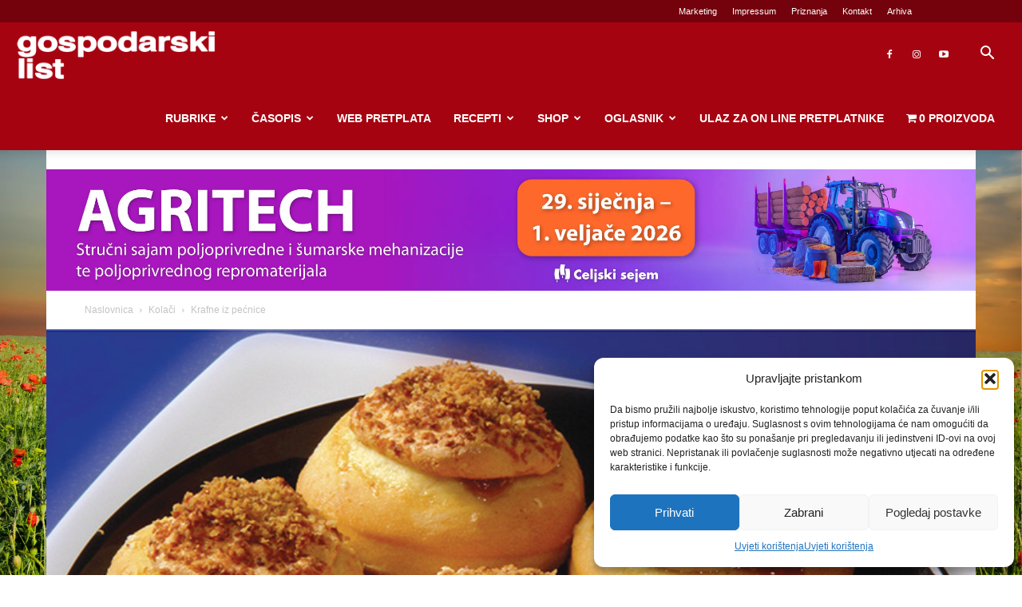

--- FILE ---
content_type: text/html; charset=UTF-8
request_url: https://gospodarski.hr/kolaci/krafne-iz-pecnice/
body_size: 49336
content:
<!doctype html >
<!--[if IE 8]>    <html class="ie8" lang="en"> <![endif]-->
<!--[if IE 9]>    <html class="ie9" lang="en"> <![endif]-->
<!--[if gt IE 8]><!--> <html lang="hr"> <!--<![endif]-->
<head>
    <title>Krafne iz pećnice - Gospodarski list</title>
    <meta charset="UTF-8" />
    <meta name="viewport" content="width=device-width, initial-scale=1.0">
    <link rel="pingback" href="https://gospodarski.hr/xmlrpc.php" />
    <meta name='robots' content='index, follow, max-image-preview:large, max-snippet:-1, max-video-preview:-1' />
	<style>img:is([sizes="auto" i], [sizes^="auto," i]) { contain-intrinsic-size: 3000px 1500px }</style>
	
	<!-- This site is optimized with the Yoast SEO Premium plugin v24.2 (Yoast SEO v26.8) - https://yoast.com/product/yoast-seo-premium-wordpress/ -->
	<meta name="description" content="Krafne iz pećnice. Idealan izbor za one koje žele laganiju verziju ove omiljene slastice posebno popularne u vrijeme maškara s kombinacijom oraha i džema." />
	<link rel="canonical" href="https://gospodarski.hr/kolaci/krafne-iz-pecnice/" />
	<meta property="og:locale" content="hr_HR" />
	<meta property="og:type" content="article" />
	<meta property="og:title" content="Krafne iz pećnice" />
	<meta property="og:description" content="Krafne iz pećnice. Idealan izbor za one koje žele laganiju verziju ove omiljene slastice posebno popularne u vrijeme maškara s kombinacijom oraha i džema." />
	<meta property="og:url" content="https://gospodarski.hr/kolaci/krafne-iz-pecnice/" />
	<meta property="og:site_name" content="Gospodarski list" />
	<meta property="article:publisher" content="https://www.facebook.com/gospodarski.list/" />
	<meta property="article:published_time" content="2018-01-30T08:01:00+00:00" />
	<meta property="article:modified_time" content="2024-05-08T08:29:06+00:00" />
	<meta property="og:image" content="https://gospodarski.hr/wp-content/uploads/2019/04/Krafne_iz_pecnice.jpg" />
	<meta property="og:image:width" content="764" />
	<meta property="og:image:height" content="591" />
	<meta property="og:image:type" content="image/jpeg" />
	<meta name="author" content="Gospodarski list" />
	<meta name="twitter:card" content="summary_large_image" />
	<meta name="twitter:label1" content="Napisao/la" />
	<meta name="twitter:data1" content="Gospodarski list" />
	<meta name="twitter:label2" content="Procijenjeno vrijeme čitanja" />
	<meta name="twitter:data2" content="1 minuta" />
	<script type="application/ld+json" class="yoast-schema-graph">{"@context":"https://schema.org","@graph":[{"@type":"Article","@id":"https://gospodarski.hr/kolaci/krafne-iz-pecnice/#article","isPartOf":{"@id":"https://gospodarski.hr/kolaci/krafne-iz-pecnice/"},"author":{"name":"Gospodarski list","@id":"https://gospodarski.hr/#/schema/person/33e3a98acb036a46df9af642a51385a5"},"headline":"Krafne iz pećnice","datePublished":"2018-01-30T08:01:00+00:00","dateModified":"2024-05-08T08:29:06+00:00","mainEntityOfPage":{"@id":"https://gospodarski.hr/kolaci/krafne-iz-pecnice/"},"wordCount":31,"commentCount":0,"image":{"@id":"https://gospodarski.hr/kolaci/krafne-iz-pecnice/#primaryimage"},"thumbnailUrl":"https://gospodarski.hr/wp-content/uploads/2019/04/Krafne_iz_pecnice.jpg","keywords":["Kolači čarolija užitaka","dizano tijesto","prženo tijesto","kolači za poklade"],"articleSection":["Kolači"],"inLanguage":"hr","potentialAction":[{"@type":"CommentAction","name":"Comment","target":["https://gospodarski.hr/kolaci/krafne-iz-pecnice/#respond"]}]},{"@type":"WebPage","@id":"https://gospodarski.hr/kolaci/krafne-iz-pecnice/","url":"https://gospodarski.hr/kolaci/krafne-iz-pecnice/","name":"Krafne iz pećnice - Gospodarski list","isPartOf":{"@id":"https://gospodarski.hr/#website"},"primaryImageOfPage":{"@id":"https://gospodarski.hr/kolaci/krafne-iz-pecnice/#primaryimage"},"image":{"@id":"https://gospodarski.hr/kolaci/krafne-iz-pecnice/#primaryimage"},"thumbnailUrl":"https://gospodarski.hr/wp-content/uploads/2019/04/Krafne_iz_pecnice.jpg","datePublished":"2018-01-30T08:01:00+00:00","dateModified":"2024-05-08T08:29:06+00:00","author":{"@id":"https://gospodarski.hr/#/schema/person/33e3a98acb036a46df9af642a51385a5"},"description":"Krafne iz pećnice. Idealan izbor za one koje žele laganiju verziju ove omiljene slastice posebno popularne u vrijeme maškara s kombinacijom oraha i džema.","breadcrumb":{"@id":"https://gospodarski.hr/kolaci/krafne-iz-pecnice/#breadcrumb"},"inLanguage":"hr","potentialAction":[{"@type":"ReadAction","target":["https://gospodarski.hr/kolaci/krafne-iz-pecnice/"]}]},{"@type":"ImageObject","inLanguage":"hr","@id":"https://gospodarski.hr/kolaci/krafne-iz-pecnice/#primaryimage","url":"https://gospodarski.hr/wp-content/uploads/2019/04/Krafne_iz_pecnice.jpg","contentUrl":"https://gospodarski.hr/wp-content/uploads/2019/04/Krafne_iz_pecnice.jpg","width":764,"height":591,"caption":"Krafne iz pećnice"},{"@type":"BreadcrumbList","@id":"https://gospodarski.hr/kolaci/krafne-iz-pecnice/#breadcrumb","itemListElement":[{"@type":"ListItem","position":1,"name":"Početna stranica","item":"https://gospodarski.hr/"},{"@type":"ListItem","position":2,"name":"Krafne iz pećnice"}]},{"@type":"WebSite","@id":"https://gospodarski.hr/#website","url":"https://gospodarski.hr/","name":"Gospodarski list","description":"Poljoprivredni portal | gospodarski.hr","potentialAction":[{"@type":"SearchAction","target":{"@type":"EntryPoint","urlTemplate":"https://gospodarski.hr/?s={search_term_string}"},"query-input":{"@type":"PropertyValueSpecification","valueRequired":true,"valueName":"search_term_string"}}],"inLanguage":"hr"},{"@type":"Person","@id":"https://gospodarski.hr/#/schema/person/33e3a98acb036a46df9af642a51385a5","name":"Gospodarski list","image":{"@type":"ImageObject","inLanguage":"hr","@id":"https://gospodarski.hr/#/schema/person/image/","url":"https://gospodarski.hr/wp-content/uploads/2019/03/gs_logo-mobile.png","contentUrl":"https://gospodarski.hr/wp-content/uploads/2019/03/gs_logo-mobile.png","caption":"Gospodarski list"},"description":"Gospodarski list – sve što vrijedi znati u poljoprivredi Gospodarski list najstariji je i najčitaniji hrvatski časopis za poljoprivredu, s tradicijom dugom preko 180 godina. Kroz tri stoljeća pomaže poljoprivrednicima stručnim, aktualnim i korisnim sadržajem te i danas svakih petnaest dana stiže na adrese svojih vjernih pretplatnika. Naši autori su priznati stručnjaci, znanstvenici i poljoprivrednici. Uz tiskana i online izdanja, posjeduje bogatu biblioteku knjiga pod nazivom - Obitelj i gospodarstvo, organizira razne stručne konferencije iz područja agrobiznisa, kroz društvene mreže aktivno sudjeluje u svakodnevnici ljubitelja prirode i poljoprivrede. Opravdano je najveći specijalizirani - poljoprivredni medij u regiji. Cilj Gospodarskog lista je ostao isti od prvog broja – znanjem jačati poljoprivredu i selo.","url":"https://gospodarski.hr/author/gospodarski/"}]}</script>
	<!-- / Yoast SEO Premium plugin. -->


<link rel='dns-prefetch' href='//map.gls-croatia.com' />

<link rel="alternate" type="application/rss+xml" title="Gospodarski list &raquo; Kanal" href="https://gospodarski.hr/feed/" />
<link rel="alternate" type="application/rss+xml" title="Gospodarski list &raquo; Kanal komentara" href="https://gospodarski.hr/comments/feed/" />
<link rel="alternate" type="application/rss+xml" title="Gospodarski list &raquo; Krafne iz pećnice Kanal komentara" href="https://gospodarski.hr/kolaci/krafne-iz-pecnice/feed/" />
<link data-minify="1" rel='stylesheet' id='font-awesome-css' href='https://gospodarski.hr/wp-content/cache/min/1/wp-content/plugins/woocommerce-advanced-products-labels/berocket/assets/css/font-awesome.min.css?ver=1768982738' type='text/css' media='all' />
<link data-minify="1" rel='stylesheet' id='berocket_products_label_style-css' href='https://gospodarski.hr/wp-content/cache/min/1/wp-content/plugins/woocommerce-advanced-products-labels/css/frontend.css?ver=1768982738' type='text/css' media='all' />
<style id='berocket_products_label_style-inline-css' type='text/css'>

            @media (min-width: 1025px) {
                .berocket_hide_on_device_desktop:not(.berocket_alabel_id_demo) {display:none!important;}
            }
            @media (min-width: 768px) and (max-width: 1024px) {
                .berocket_hide_on_device_tablet:not(.berocket_alabel_id_demo) {display:none!important;}
            }
            @media (max-width: 767px) {
                .berocket_hide_on_device_mobile:not(.berocket_alabel_id_demo) {display:none!important;}
            }
            

        .berocket_better_labels:before,
        .berocket_better_labels:after {
            clear: both;
            content: " ";
            display: block;
        }
        .berocket_better_labels.berocket_better_labels_image {
            position: absolute!important;
            top: 0px!important;
            bottom: 0px!important;
            left: 0px!important;
            right: 0px!important;
            pointer-events: none;
        }
        .berocket_better_labels.berocket_better_labels_image * {
            pointer-events: none;
        }
        .berocket_better_labels.berocket_better_labels_image img,
        .berocket_better_labels.berocket_better_labels_image .fa,
        .berocket_better_labels.berocket_better_labels_image .berocket_color_label,
        .berocket_better_labels.berocket_better_labels_image .berocket_image_background,
        .berocket_better_labels .berocket_better_labels_line .br_alabel,
        .berocket_better_labels .berocket_better_labels_line .br_alabel span {
            pointer-events: all;
        }
        .berocket_better_labels .berocket_color_label,
        .br_alabel .berocket_color_label {
            width: 100%;
            height: 100%;
            display: block;
        }
        .berocket_better_labels .berocket_better_labels_position_left {
            text-align:left;
            float: left;
            clear: left;
        }
        .berocket_better_labels .berocket_better_labels_position_center {
            text-align:center;
        }
        .berocket_better_labels .berocket_better_labels_position_right {
            text-align:right;
            float: right;
            clear: right;
        }
        .berocket_better_labels.berocket_better_labels_label {
            clear: both
        }
        .berocket_better_labels .berocket_better_labels_line {
            line-height: 1px;
        }
        .berocket_better_labels.berocket_better_labels_label .berocket_better_labels_line {
            clear: none;
        }
        .berocket_better_labels .berocket_better_labels_position_left .berocket_better_labels_line {
            clear: left;
        }
        .berocket_better_labels .berocket_better_labels_position_right .berocket_better_labels_line {
            clear: right;
        }
        .berocket_better_labels .berocket_better_labels_line .br_alabel {
            display: inline-block;
            position: relative;
            top: 0!important;
            left: 0!important;
            right: 0!important;
            line-height: 1px;
        }.berocket_better_labels .berocket_better_labels_position {
                display: flex;
                flex-direction: column;
            }
            .berocket_better_labels .berocket_better_labels_position.berocket_better_labels_position_left {
                align-items: start;
            }
            .berocket_better_labels .berocket_better_labels_position.berocket_better_labels_position_right {
                align-items: end;
            }
            .rtl .berocket_better_labels .berocket_better_labels_position.berocket_better_labels_position_left {
                align-items: end;
            }
            .rtl .berocket_better_labels .berocket_better_labels_position.berocket_better_labels_position_right {
                align-items: start;
            }
            .berocket_better_labels .berocket_better_labels_position.berocket_better_labels_position_center {
                align-items: center;
            }
            .berocket_better_labels .berocket_better_labels_position .berocket_better_labels_inline {
                display: flex;
                align-items: start;
            }
</style>
<link data-minify="1" rel='stylesheet' id='wpadverts-ci-css' href='https://gospodarski.hr/wp-content/cache/min/1/wp-content/plugins/wpadverts-category-icons/assets/css/wpadverts-ci.css?ver=1768982738' type='text/css' media='all' />
<style id='wp-emoji-styles-inline-css' type='text/css'>

	img.wp-smiley, img.emoji {
		display: inline !important;
		border: none !important;
		box-shadow: none !important;
		height: 1em !important;
		width: 1em !important;
		margin: 0 0.07em !important;
		vertical-align: -0.1em !important;
		background: none !important;
		padding: 0 !important;
	}
</style>
<link rel='stylesheet' id='wp-block-library-css' href='https://gospodarski.hr/wp-includes/css/dist/block-library/style.min.css?ver=7026058986f23191f369622f09d620d3' type='text/css' media='all' />
<style id='classic-theme-styles-inline-css' type='text/css'>
/*! This file is auto-generated */
.wp-block-button__link{color:#fff;background-color:#32373c;border-radius:9999px;box-shadow:none;text-decoration:none;padding:calc(.667em + 2px) calc(1.333em + 2px);font-size:1.125em}.wp-block-file__button{background:#32373c;color:#fff;text-decoration:none}
</style>
<style id='pms-content-restriction-start-style-inline-css' type='text/css'>


</style>
<style id='pms-content-restriction-end-style-inline-css' type='text/css'>


</style>
<link data-minify="1" rel='stylesheet' id='cr-frontend-css-css' href='https://gospodarski.hr/wp-content/cache/min/1/wp-content/plugins/customer-reviews-woocommerce/css/frontend.css?ver=1768982738' type='text/css' media='all' />
<link data-minify="1" rel='stylesheet' id='cr-badges-css-css' href='https://gospodarski.hr/wp-content/cache/min/1/wp-content/plugins/customer-reviews-woocommerce/css/badges.css?ver=1768982738' type='text/css' media='all' />
<style id='global-styles-inline-css' type='text/css'>
:root{--wp--preset--aspect-ratio--square: 1;--wp--preset--aspect-ratio--4-3: 4/3;--wp--preset--aspect-ratio--3-4: 3/4;--wp--preset--aspect-ratio--3-2: 3/2;--wp--preset--aspect-ratio--2-3: 2/3;--wp--preset--aspect-ratio--16-9: 16/9;--wp--preset--aspect-ratio--9-16: 9/16;--wp--preset--color--black: #000000;--wp--preset--color--cyan-bluish-gray: #abb8c3;--wp--preset--color--white: #ffffff;--wp--preset--color--pale-pink: #f78da7;--wp--preset--color--vivid-red: #cf2e2e;--wp--preset--color--luminous-vivid-orange: #ff6900;--wp--preset--color--luminous-vivid-amber: #fcb900;--wp--preset--color--light-green-cyan: #7bdcb5;--wp--preset--color--vivid-green-cyan: #00d084;--wp--preset--color--pale-cyan-blue: #8ed1fc;--wp--preset--color--vivid-cyan-blue: #0693e3;--wp--preset--color--vivid-purple: #9b51e0;--wp--preset--gradient--vivid-cyan-blue-to-vivid-purple: linear-gradient(135deg,rgba(6,147,227,1) 0%,rgb(155,81,224) 100%);--wp--preset--gradient--light-green-cyan-to-vivid-green-cyan: linear-gradient(135deg,rgb(122,220,180) 0%,rgb(0,208,130) 100%);--wp--preset--gradient--luminous-vivid-amber-to-luminous-vivid-orange: linear-gradient(135deg,rgba(252,185,0,1) 0%,rgba(255,105,0,1) 100%);--wp--preset--gradient--luminous-vivid-orange-to-vivid-red: linear-gradient(135deg,rgba(255,105,0,1) 0%,rgb(207,46,46) 100%);--wp--preset--gradient--very-light-gray-to-cyan-bluish-gray: linear-gradient(135deg,rgb(238,238,238) 0%,rgb(169,184,195) 100%);--wp--preset--gradient--cool-to-warm-spectrum: linear-gradient(135deg,rgb(74,234,220) 0%,rgb(151,120,209) 20%,rgb(207,42,186) 40%,rgb(238,44,130) 60%,rgb(251,105,98) 80%,rgb(254,248,76) 100%);--wp--preset--gradient--blush-light-purple: linear-gradient(135deg,rgb(255,206,236) 0%,rgb(152,150,240) 100%);--wp--preset--gradient--blush-bordeaux: linear-gradient(135deg,rgb(254,205,165) 0%,rgb(254,45,45) 50%,rgb(107,0,62) 100%);--wp--preset--gradient--luminous-dusk: linear-gradient(135deg,rgb(255,203,112) 0%,rgb(199,81,192) 50%,rgb(65,88,208) 100%);--wp--preset--gradient--pale-ocean: linear-gradient(135deg,rgb(255,245,203) 0%,rgb(182,227,212) 50%,rgb(51,167,181) 100%);--wp--preset--gradient--electric-grass: linear-gradient(135deg,rgb(202,248,128) 0%,rgb(113,206,126) 100%);--wp--preset--gradient--midnight: linear-gradient(135deg,rgb(2,3,129) 0%,rgb(40,116,252) 100%);--wp--preset--font-size--small: 11px;--wp--preset--font-size--medium: 20px;--wp--preset--font-size--large: 32px;--wp--preset--font-size--x-large: 42px;--wp--preset--font-size--regular: 15px;--wp--preset--font-size--larger: 50px;--wp--preset--spacing--20: 0.44rem;--wp--preset--spacing--30: 0.67rem;--wp--preset--spacing--40: 1rem;--wp--preset--spacing--50: 1.5rem;--wp--preset--spacing--60: 2.25rem;--wp--preset--spacing--70: 3.38rem;--wp--preset--spacing--80: 5.06rem;--wp--preset--shadow--natural: 6px 6px 9px rgba(0, 0, 0, 0.2);--wp--preset--shadow--deep: 12px 12px 50px rgba(0, 0, 0, 0.4);--wp--preset--shadow--sharp: 6px 6px 0px rgba(0, 0, 0, 0.2);--wp--preset--shadow--outlined: 6px 6px 0px -3px rgba(255, 255, 255, 1), 6px 6px rgba(0, 0, 0, 1);--wp--preset--shadow--crisp: 6px 6px 0px rgba(0, 0, 0, 1);}:where(.is-layout-flex){gap: 0.5em;}:where(.is-layout-grid){gap: 0.5em;}body .is-layout-flex{display: flex;}.is-layout-flex{flex-wrap: wrap;align-items: center;}.is-layout-flex > :is(*, div){margin: 0;}body .is-layout-grid{display: grid;}.is-layout-grid > :is(*, div){margin: 0;}:where(.wp-block-columns.is-layout-flex){gap: 2em;}:where(.wp-block-columns.is-layout-grid){gap: 2em;}:where(.wp-block-post-template.is-layout-flex){gap: 1.25em;}:where(.wp-block-post-template.is-layout-grid){gap: 1.25em;}.has-black-color{color: var(--wp--preset--color--black) !important;}.has-cyan-bluish-gray-color{color: var(--wp--preset--color--cyan-bluish-gray) !important;}.has-white-color{color: var(--wp--preset--color--white) !important;}.has-pale-pink-color{color: var(--wp--preset--color--pale-pink) !important;}.has-vivid-red-color{color: var(--wp--preset--color--vivid-red) !important;}.has-luminous-vivid-orange-color{color: var(--wp--preset--color--luminous-vivid-orange) !important;}.has-luminous-vivid-amber-color{color: var(--wp--preset--color--luminous-vivid-amber) !important;}.has-light-green-cyan-color{color: var(--wp--preset--color--light-green-cyan) !important;}.has-vivid-green-cyan-color{color: var(--wp--preset--color--vivid-green-cyan) !important;}.has-pale-cyan-blue-color{color: var(--wp--preset--color--pale-cyan-blue) !important;}.has-vivid-cyan-blue-color{color: var(--wp--preset--color--vivid-cyan-blue) !important;}.has-vivid-purple-color{color: var(--wp--preset--color--vivid-purple) !important;}.has-black-background-color{background-color: var(--wp--preset--color--black) !important;}.has-cyan-bluish-gray-background-color{background-color: var(--wp--preset--color--cyan-bluish-gray) !important;}.has-white-background-color{background-color: var(--wp--preset--color--white) !important;}.has-pale-pink-background-color{background-color: var(--wp--preset--color--pale-pink) !important;}.has-vivid-red-background-color{background-color: var(--wp--preset--color--vivid-red) !important;}.has-luminous-vivid-orange-background-color{background-color: var(--wp--preset--color--luminous-vivid-orange) !important;}.has-luminous-vivid-amber-background-color{background-color: var(--wp--preset--color--luminous-vivid-amber) !important;}.has-light-green-cyan-background-color{background-color: var(--wp--preset--color--light-green-cyan) !important;}.has-vivid-green-cyan-background-color{background-color: var(--wp--preset--color--vivid-green-cyan) !important;}.has-pale-cyan-blue-background-color{background-color: var(--wp--preset--color--pale-cyan-blue) !important;}.has-vivid-cyan-blue-background-color{background-color: var(--wp--preset--color--vivid-cyan-blue) !important;}.has-vivid-purple-background-color{background-color: var(--wp--preset--color--vivid-purple) !important;}.has-black-border-color{border-color: var(--wp--preset--color--black) !important;}.has-cyan-bluish-gray-border-color{border-color: var(--wp--preset--color--cyan-bluish-gray) !important;}.has-white-border-color{border-color: var(--wp--preset--color--white) !important;}.has-pale-pink-border-color{border-color: var(--wp--preset--color--pale-pink) !important;}.has-vivid-red-border-color{border-color: var(--wp--preset--color--vivid-red) !important;}.has-luminous-vivid-orange-border-color{border-color: var(--wp--preset--color--luminous-vivid-orange) !important;}.has-luminous-vivid-amber-border-color{border-color: var(--wp--preset--color--luminous-vivid-amber) !important;}.has-light-green-cyan-border-color{border-color: var(--wp--preset--color--light-green-cyan) !important;}.has-vivid-green-cyan-border-color{border-color: var(--wp--preset--color--vivid-green-cyan) !important;}.has-pale-cyan-blue-border-color{border-color: var(--wp--preset--color--pale-cyan-blue) !important;}.has-vivid-cyan-blue-border-color{border-color: var(--wp--preset--color--vivid-cyan-blue) !important;}.has-vivid-purple-border-color{border-color: var(--wp--preset--color--vivid-purple) !important;}.has-vivid-cyan-blue-to-vivid-purple-gradient-background{background: var(--wp--preset--gradient--vivid-cyan-blue-to-vivid-purple) !important;}.has-light-green-cyan-to-vivid-green-cyan-gradient-background{background: var(--wp--preset--gradient--light-green-cyan-to-vivid-green-cyan) !important;}.has-luminous-vivid-amber-to-luminous-vivid-orange-gradient-background{background: var(--wp--preset--gradient--luminous-vivid-amber-to-luminous-vivid-orange) !important;}.has-luminous-vivid-orange-to-vivid-red-gradient-background{background: var(--wp--preset--gradient--luminous-vivid-orange-to-vivid-red) !important;}.has-very-light-gray-to-cyan-bluish-gray-gradient-background{background: var(--wp--preset--gradient--very-light-gray-to-cyan-bluish-gray) !important;}.has-cool-to-warm-spectrum-gradient-background{background: var(--wp--preset--gradient--cool-to-warm-spectrum) !important;}.has-blush-light-purple-gradient-background{background: var(--wp--preset--gradient--blush-light-purple) !important;}.has-blush-bordeaux-gradient-background{background: var(--wp--preset--gradient--blush-bordeaux) !important;}.has-luminous-dusk-gradient-background{background: var(--wp--preset--gradient--luminous-dusk) !important;}.has-pale-ocean-gradient-background{background: var(--wp--preset--gradient--pale-ocean) !important;}.has-electric-grass-gradient-background{background: var(--wp--preset--gradient--electric-grass) !important;}.has-midnight-gradient-background{background: var(--wp--preset--gradient--midnight) !important;}.has-small-font-size{font-size: var(--wp--preset--font-size--small) !important;}.has-medium-font-size{font-size: var(--wp--preset--font-size--medium) !important;}.has-large-font-size{font-size: var(--wp--preset--font-size--large) !important;}.has-x-large-font-size{font-size: var(--wp--preset--font-size--x-large) !important;}
:where(.wp-block-post-template.is-layout-flex){gap: 1.25em;}:where(.wp-block-post-template.is-layout-grid){gap: 1.25em;}
:where(.wp-block-columns.is-layout-flex){gap: 2em;}:where(.wp-block-columns.is-layout-grid){gap: 2em;}
:root :where(.wp-block-pullquote){font-size: 1.5em;line-height: 1.6;}
</style>
<link rel='stylesheet' id='select2-css' href='https://gospodarski.hr/wp-content/plugins/beautiful-taxonomy-filters/public/css/select2.min.css?ver=2.4.3' type='text/css' media='all' />
<link rel='stylesheet' id='beautiful-taxonomy-filters-basic-css' href='https://gospodarski.hr/wp-content/plugins/beautiful-taxonomy-filters/public/css/beautiful-taxonomy-filters-base.min.css?ver=2.4.3' type='text/css' media='all' />
<link data-minify="1" rel='stylesheet' id='disable-payment-method-for-woocommerce-css' href='https://gospodarski.hr/wp-content/cache/min/1/wp-content/plugins/disable-payment-method-for-woocommerce/public/css/style.css?ver=1768982738' type='text/css' media='all' />
<link data-minify="1" rel='stylesheet' id='dashicons-css' href='https://gospodarski.hr/wp-content/cache/min/1/wp-includes/css/dashicons.min.css?ver=1768982738' type='text/css' media='all' />
<link data-minify="1" rel='stylesheet' id='everest-forms-general-css' href='https://gospodarski.hr/wp-content/cache/min/1/wp-content/plugins/everest-forms/assets/css/everest-forms.css?ver=1768982738' type='text/css' media='all' />
<link data-minify="1" rel='stylesheet' id='jquery-intl-tel-input-css' href='https://gospodarski.hr/wp-content/cache/min/1/wp-content/plugins/everest-forms/assets/css/intlTelInput.css?ver=1768982738' type='text/css' media='all' />
<link rel='stylesheet' id='wp-jquery-ui-dialog-css' href='https://gospodarski.hr/wp-includes/css/jquery-ui-dialog.min.css?ver=7026058986f23191f369622f09d620d3' type='text/css' media='all' />
<link data-minify="1" rel='stylesheet' id='wcpbc_widget_css-css' href='https://gospodarski.hr/wp-content/cache/min/1/wp-content/plugins/woo-products-by-category/public/wcpbc-styles.css?ver=1768982738' type='text/css' media='all' />
<link rel='stylesheet' id='wpmenucart-icons-css' href='https://gospodarski.hr/wp-content/plugins/woocommerce-menu-bar-cart/assets/css/wpmenucart-icons.min.css?ver=2.14.11' type='text/css' media='all' />
<style id='wpmenucart-icons-inline-css' type='text/css'>
@font-face{font-family:WPMenuCart;src:url(https://gospodarski.hr/wp-content/plugins/woocommerce-menu-bar-cart/assets/fonts/WPMenuCart.eot);src:url(https://gospodarski.hr/wp-content/plugins/woocommerce-menu-bar-cart/assets/fonts/WPMenuCart.eot?#iefix) format('embedded-opentype'),url(https://gospodarski.hr/wp-content/plugins/woocommerce-menu-bar-cart/assets/fonts/WPMenuCart.woff2) format('woff2'),url(https://gospodarski.hr/wp-content/plugins/woocommerce-menu-bar-cart/assets/fonts/WPMenuCart.woff) format('woff'),url(https://gospodarski.hr/wp-content/plugins/woocommerce-menu-bar-cart/assets/fonts/WPMenuCart.ttf) format('truetype'),url(https://gospodarski.hr/wp-content/plugins/woocommerce-menu-bar-cart/assets/fonts/WPMenuCart.svg#WPMenuCart) format('svg');font-weight:400;font-style:normal;font-display:swap}
</style>
<link rel='stylesheet' id='wpmenucart-css' href='https://gospodarski.hr/wp-content/plugins/woocommerce-menu-bar-cart/assets/css/wpmenucart-main.min.css?ver=2.14.11' type='text/css' media='all' />
<link data-minify="1" rel='stylesheet' id='woocommerce-layout-css' href='https://gospodarski.hr/wp-content/cache/min/1/wp-content/plugins/woocommerce/assets/css/woocommerce-layout.css?ver=1768982738' type='text/css' media='all' />
<link data-minify="1" rel='stylesheet' id='woocommerce-smallscreen-css' href='https://gospodarski.hr/wp-content/cache/min/1/wp-content/plugins/woocommerce/assets/css/woocommerce-smallscreen.css?ver=1768982738' type='text/css' media='only screen and (max-width: 768px)' />
<link data-minify="1" rel='stylesheet' id='woocommerce-general-css' href='https://gospodarski.hr/wp-content/cache/min/1/wp-content/plugins/woocommerce/assets/css/woocommerce.css?ver=1768982738' type='text/css' media='all' />
<style id='woocommerce-inline-inline-css' type='text/css'>
.woocommerce form .form-row .required { visibility: visible; }
</style>
<link data-minify="1" rel='stylesheet' id='ppress-frontend-css' href='https://gospodarski.hr/wp-content/cache/min/1/wp-content/plugins/wp-user-avatar/assets/css/frontend.min.css?ver=1768982738' type='text/css' media='all' />
<link rel='stylesheet' id='ppress-flatpickr-css' href='https://gospodarski.hr/wp-content/plugins/wp-user-avatar/assets/flatpickr/flatpickr.min.css?ver=4.16.5' type='text/css' media='all' />
<link rel='stylesheet' id='ppress-select2-css' href='https://gospodarski.hr/wp-content/plugins/wp-user-avatar/assets/select2/select2.min.css?ver=7026058986f23191f369622f09d620d3' type='text/css' media='all' />
<link rel='stylesheet' id='cmplz-general-css' href='https://gospodarski.hr/wp-content/plugins/complianz-gdpr/assets/css/cookieblocker.min.css?ver=1755969319' type='text/css' media='all' />
<link data-minify="1" rel='stylesheet' id='brands-styles-css' href='https://gospodarski.hr/wp-content/cache/min/1/wp-content/plugins/woocommerce/assets/css/brands.css?ver=1768982738' type='text/css' media='all' />
<link rel='stylesheet' id='fontawesome-css' href='http:////maxcdn.bootstrapcdn.com/font-awesome/4.3.0/css/font-awesome.min.css?ver=7026058986f23191f369622f09d620d3' type='text/css' media='all' />
<link data-minify="1" rel='stylesheet' id='td-plugin-multi-purpose-css' href='https://gospodarski.hr/wp-content/cache/min/1/wp-content/plugins/td-composer/td-multi-purpose/style.css?ver=1768982738' type='text/css' media='all' />
<link data-minify="1" rel='stylesheet' id='popup-maker-site-css' href='https://gospodarski.hr/wp-content/cache/min/1/wp-content/uploads/pum/pum-site-styles.css?ver=1768982738' type='text/css' media='all' />
<link data-minify="1" rel='stylesheet' id='td-theme-css' href='https://gospodarski.hr/wp-content/cache/min/1/wp-content/themes/Newspaper/style.css?ver=1768982738' type='text/css' media='all' />
<style id='td-theme-inline-css' type='text/css'>@media (max-width:767px){.td-header-desktop-wrap{display:none}}@media (min-width:767px){.td-header-mobile-wrap{display:none}}</style>
<link data-minify="1" rel='stylesheet' id='td-theme-child-css' href='https://gospodarski.hr/wp-content/cache/min/1/wp-content/themes/Newspaper-child/style.css?ver=1768982738' type='text/css' media='all' />
<link data-minify="1" rel='stylesheet' id='td-theme-woo-css' href='https://gospodarski.hr/wp-content/cache/min/1/wp-content/themes/Newspaper/style-woocommerce.css?ver=1768982738' type='text/css' media='all' />
<link data-minify="1" rel='stylesheet' id='popupaoc-public-style-css' href='https://gospodarski.hr/wp-content/cache/min/1/wp-content/plugins/popup-anything-on-click/assets/css/popupaoc-public.css?ver=1768982738' type='text/css' media='all' />
<link data-minify="1" rel='stylesheet' id='td-legacy-framework-front-style-css' href='https://gospodarski.hr/wp-content/cache/min/1/wp-content/plugins/td-composer/legacy/Newspaper/assets/css/td_legacy_main.css?ver=1768982738' type='text/css' media='all' />
<link data-minify="1" rel='stylesheet' id='td-legacy-framework-woo-style-css' href='https://gospodarski.hr/wp-content/cache/min/1/wp-content/plugins/td-composer/legacy/Newspaper/assets/css/td_legacy_woocommerce.css?ver=1768982738' type='text/css' media='all' />
<link data-minify="1" rel='stylesheet' id='td-standard-pack-framework-front-style-css' href='https://gospodarski.hr/wp-content/cache/min/1/wp-content/plugins/td-standard-pack/Newspaper/assets/css/td_standard_pack_main.css?ver=1768982738' type='text/css' media='all' />
<link data-minify="1" rel='stylesheet' id='tdb_style_cloud_templates_front-css' href='https://gospodarski.hr/wp-content/cache/min/1/wp-content/plugins/td-cloud-library/assets/css/tdb_main.css?ver=1768982738' type='text/css' media='all' />
<script type="text/javascript" src="https://gospodarski.hr/wp-includes/js/jquery/jquery.min.js?ver=3.7.1" id="jquery-core-js" data-rocket-defer defer></script>
<script type="text/javascript" src="https://gospodarski.hr/wp-includes/js/jquery/jquery-migrate.min.js?ver=3.4.1" id="jquery-migrate-js" data-rocket-defer defer></script>
<script data-minify="1" type="text/javascript" src="https://gospodarski.hr/wp-content/cache/min/1/wp-content/plugins/disable-payment-method-for-woocommerce/public/js/disable-payment-method.js?ver=1768982738" id="disable-payment-method-for-woocommerce-js" data-rocket-defer defer></script>
<script type="module" src="https://map.gls-croatia.com/widget/gls-dpm.js?ver=1.2.6" data-rocket-defer defer></script><script type="text/javascript" id="gls-shipping-public-js-extra">
/* <![CDATA[ */
var gls_croatia = {"pickup_location":"Mjesto preuzimanja","name":"Naziv","address":"Adresa","country":"Dr\u017eava"};
/* ]]> */
</script>
<script data-minify="1" type="text/javascript" src="https://gospodarski.hr/wp-content/cache/min/1/wp-content/plugins/gls-shipping-for-woocommerce/assets/js/gls-shipping-public.js?ver=1768982738" id="gls-shipping-public-js" data-rocket-defer defer></script>
<script type="text/javascript" src="https://gospodarski.hr/wp-content/plugins/woocommerce/assets/js/jquery-blockui/jquery.blockUI.min.js?ver=2.7.0-wc.9.9.6" id="jquery-blockui-js" defer="defer" data-wp-strategy="defer"></script>
<script type="text/javascript" id="wc-add-to-cart-js-extra">
/* <![CDATA[ */
var wc_add_to_cart_params = {"ajax_url":"\/wp-admin\/admin-ajax.php","wc_ajax_url":"\/?wc-ajax=%%endpoint%%","i18n_view_cart":"Vidi ko\u0161aricu","cart_url":"https:\/\/gospodarski.hr\/kosarice\/","is_cart":"","cart_redirect_after_add":"yes"};
/* ]]> */
</script>
<script type="text/javascript" src="https://gospodarski.hr/wp-content/plugins/woocommerce/assets/js/frontend/add-to-cart.min.js?ver=9.9.6" id="wc-add-to-cart-js" defer="defer" data-wp-strategy="defer"></script>
<script type="text/javascript" src="https://gospodarski.hr/wp-content/plugins/woocommerce/assets/js/js-cookie/js.cookie.min.js?ver=2.1.4-wc.9.9.6" id="js-cookie-js" defer="defer" data-wp-strategy="defer"></script>
<script type="text/javascript" id="woocommerce-js-extra">
/* <![CDATA[ */
var woocommerce_params = {"ajax_url":"\/wp-admin\/admin-ajax.php","wc_ajax_url":"\/?wc-ajax=%%endpoint%%","i18n_password_show":"Prika\u017ei lozinku","i18n_password_hide":"Sakrij lozinku"};
/* ]]> */
</script>
<script type="text/javascript" src="https://gospodarski.hr/wp-content/plugins/woocommerce/assets/js/frontend/woocommerce.min.js?ver=9.9.6" id="woocommerce-js" defer="defer" data-wp-strategy="defer"></script>
<script type="text/javascript" src="https://gospodarski.hr/wp-content/plugins/wp-user-avatar/assets/flatpickr/flatpickr.min.js?ver=4.16.5" id="ppress-flatpickr-js" data-rocket-defer defer></script>
<script type="text/javascript" src="https://gospodarski.hr/wp-content/plugins/wp-user-avatar/assets/select2/select2.min.js?ver=4.16.5" id="ppress-select2-js" data-rocket-defer defer></script>
<link rel="https://api.w.org/" href="https://gospodarski.hr/wp-json/" /><link rel="alternate" title="JSON" type="application/json" href="https://gospodarski.hr/wp-json/wp/v2/posts/84819" /><link rel="EditURI" type="application/rsd+xml" title="RSD" href="https://gospodarski.hr/xmlrpc.php?rsd" />

<link rel='shortlink' href='https://gospodarski.hr/?p=84819' />
<link rel="alternate" title="oEmbed (JSON)" type="application/json+oembed" href="https://gospodarski.hr/wp-json/oembed/1.0/embed?url=https%3A%2F%2Fgospodarski.hr%2Fkolaci%2Fkrafne-iz-pecnice%2F" />
<link rel="alternate" title="oEmbed (XML)" type="text/xml+oembed" href="https://gospodarski.hr/wp-json/oembed/1.0/embed?url=https%3A%2F%2Fgospodarski.hr%2Fkolaci%2Fkrafne-iz-pecnice%2F&#038;format=xml" />

<!-- This site is using AdRotate v5.15.1 to display their advertisements - https://ajdg.solutions/ -->
<!-- AdRotate CSS -->
<style type="text/css" media="screen">
	.g { margin:0px; padding:0px; overflow:hidden; line-height:1; zoom:1; }
	.g img { height:auto; }
	.g-col { position:relative; float:left; }
	.g-col:first-child { margin-left: 0; }
	.g-col:last-child { margin-right: 0; }
	.g-1 { margin:0px;  width:100%; max-width:2300px; height:100%; max-height:300px; }
	.g-3 { width:100%; max-width:324px; height:100%; max-height:560px; margin: 0 auto; }
	.g-4 { margin:0px;  width:100%; max-width:600px; height:100%; max-height:240px; }
	@media only screen and (max-width: 480px) {
		.g-col, .g-dyn, .g-single { width:100%; margin-left:0; margin-right:0; }
	}
</style>
<!-- /AdRotate CSS -->

<style>
		#category-posts-16-internal ul {padding: 0;}
#category-posts-16-internal .cat-post-item img {max-width: initial; max-height: initial; margin: initial;}
#category-posts-16-internal .cat-post-author {margin-bottom: 0;}
#category-posts-16-internal .cat-post-thumbnail {margin: 5px 10px 5px 0;}
#category-posts-16-internal .cat-post-item:before {content: ""; clear: both;}
#category-posts-16-internal .cat-post-excerpt-more {display: inline-block;}
#category-posts-16-internal .cat-post-item {list-style: none; margin: 3px 0 10px; padding: 3px 0;}
#category-posts-16-internal .cat-post-current .cat-post-title {font-weight: bold; text-transform: uppercase;}
#category-posts-16-internal [class*=cat-post-tax] {font-size: 0.85em;}
#category-posts-16-internal [class*=cat-post-tax] * {display:inline-block;}
#category-posts-16-internal .cat-post-item:after {content: ""; display: table;	clear: both;}
#category-posts-16-internal .cat-post-item .cat-post-title {overflow: hidden;text-overflow: ellipsis;white-space: initial;display: -webkit-box;-webkit-line-clamp: 2;-webkit-box-orient: vertical;padding-bottom: 0 !important;}
#category-posts-16-internal .cat-post-item:after {content: ""; display: table;	clear: both;}
#category-posts-16-internal .cat-post-thumbnail {display:block; float:left; margin:5px 10px 5px 0;}
#category-posts-16-internal .cat-post-crop {overflow:hidden;display:block;}
#category-posts-16-internal p {margin:5px 0 0 0}
#category-posts-16-internal li > div {margin:5px 0 0 0; clear:both;}
#category-posts-16-internal .dashicons {vertical-align:middle;}
#category-posts-16-internal .cat-post-thumbnail .cat-post-crop img {height: 150px;}
#category-posts-16-internal .cat-post-thumbnail .cat-post-crop img {width: 372px;}
#category-posts-16-internal .cat-post-thumbnail .cat-post-crop img {object-fit: cover; max-width: 100%; display: block;}
#category-posts-16-internal .cat-post-thumbnail .cat-post-crop-not-supported img {width: 100%;}
#category-posts-16-internal .cat-post-thumbnail {max-width:100%;}
#category-posts-16-internal .cat-post-item img {margin: initial;}
#category-posts-2-internal ul {padding: 0;}
#category-posts-2-internal .cat-post-item img {max-width: initial; max-height: initial; margin: initial;}
#category-posts-2-internal .cat-post-author {margin-bottom: 0;}
#category-posts-2-internal .cat-post-thumbnail {margin: 5px 10px 5px 0;}
#category-posts-2-internal .cat-post-item:before {content: ""; clear: both;}
#category-posts-2-internal .cat-post-excerpt-more {display: inline-block;}
#category-posts-2-internal .cat-post-item {list-style: none; margin: 3px 0 10px; padding: 3px 0;}
#category-posts-2-internal .cat-post-current .cat-post-title {font-weight: bold; text-transform: uppercase;}
#category-posts-2-internal [class*=cat-post-tax] {font-size: 0.85em;}
#category-posts-2-internal [class*=cat-post-tax] * {display:inline-block;}
#category-posts-2-internal .cat-post-item a:after {content: ""; display: table;	clear: both;}
#category-posts-2-internal .cat-post-item .cat-post-title {overflow: hidden;text-overflow: ellipsis;white-space: initial;display: -webkit-box;-webkit-line-clamp: 2;-webkit-box-orient: vertical;padding-bottom: 0 !important;}
#category-posts-2-internal .cat-post-item a:after {content: ""; clear: both;}
#category-posts-2-internal .cat-post-thumbnail {display:block; float:left; margin:5px 10px 5px 0;}
#category-posts-2-internal .cat-post-crop {overflow:hidden;display:block;}
#category-posts-2-internal p {margin:5px 0 0 0}
#category-posts-2-internal li > div {margin:5px 0 0 0; clear:both;}
#category-posts-2-internal .dashicons {vertical-align:middle;}
#category-posts-2-internal .cat-post-thumbnail .cat-post-crop img {height: 150px;}
#category-posts-2-internal .cat-post-thumbnail .cat-post-crop img {width: 372px;}
#category-posts-2-internal .cat-post-thumbnail .cat-post-crop img {object-fit: cover; max-width: 100%; display: block;}
#category-posts-2-internal .cat-post-thumbnail .cat-post-crop-not-supported img {width: 100%;}
#category-posts-2-internal .cat-post-thumbnail {max-width:100%;}
#category-posts-2-internal .cat-post-item img {margin: initial;}
#category-posts-2 .categoryPosts-loadmore {text-align:center;margin-top:10px}
#category-posts-8-internal ul {padding: 0;}
#category-posts-8-internal .cat-post-item img {max-width: initial; max-height: initial; margin: initial;}
#category-posts-8-internal .cat-post-author {margin-bottom: 0;}
#category-posts-8-internal .cat-post-thumbnail {margin: 5px 10px 5px 0;}
#category-posts-8-internal .cat-post-item:before {content: ""; clear: both;}
#category-posts-8-internal .cat-post-excerpt-more {display: inline-block;}
#category-posts-8-internal .cat-post-item {list-style: none; margin: 3px 0 10px; padding: 3px 0;}
#category-posts-8-internal .cat-post-current .cat-post-title {font-weight: bold; text-transform: uppercase;}
#category-posts-8-internal [class*=cat-post-tax] {font-size: 0.85em;}
#category-posts-8-internal [class*=cat-post-tax] * {display:inline-block;}
#category-posts-8-internal .cat-post-item:after {content: ""; display: table;	clear: both;}
#category-posts-8-internal .cat-post-item .cat-post-title {overflow: hidden;text-overflow: ellipsis;white-space: initial;display: -webkit-box;-webkit-line-clamp: 2;-webkit-box-orient: vertical;padding-bottom: 0 !important;}
#category-posts-8-internal .cat-post-item:after {content: ""; display: table;	clear: both;}
#category-posts-8-internal .cat-post-thumbnail {display:block; float:left; margin:5px 10px 5px 0;}
#category-posts-8-internal .cat-post-crop {overflow:hidden;display:block;}
#category-posts-8-internal p {margin:5px 0 0 0}
#category-posts-8-internal li > div {margin:5px 0 0 0; clear:both;}
#category-posts-8-internal .dashicons {vertical-align:middle;}
#category-posts-8-internal .cat-post-thumbnail .cat-post-crop img {height: 150px;}
#category-posts-8-internal .cat-post-thumbnail .cat-post-crop img {width: 372px;}
#category-posts-8-internal .cat-post-thumbnail .cat-post-crop img {object-fit: cover; max-width: 100%; display: block;}
#category-posts-8-internal .cat-post-thumbnail .cat-post-crop-not-supported img {width: 100%;}
#category-posts-8-internal .cat-post-thumbnail {max-width:100%;}
#category-posts-8-internal .cat-post-item img {margin: initial;}
#category-posts-9-internal ul {padding: 0;}
#category-posts-9-internal .cat-post-item img {max-width: initial; max-height: initial; margin: initial;}
#category-posts-9-internal .cat-post-author {margin-bottom: 0;}
#category-posts-9-internal .cat-post-thumbnail {margin: 5px 10px 5px 0;}
#category-posts-9-internal .cat-post-item:before {content: ""; clear: both;}
#category-posts-9-internal .cat-post-excerpt-more {display: inline-block;}
#category-posts-9-internal .cat-post-item {list-style: none; margin: 3px 0 10px; padding: 3px 0;}
#category-posts-9-internal .cat-post-current .cat-post-title {font-weight: bold; text-transform: uppercase;}
#category-posts-9-internal [class*=cat-post-tax] {font-size: 0.85em;}
#category-posts-9-internal [class*=cat-post-tax] * {display:inline-block;}
#category-posts-9-internal .cat-post-item:after {content: ""; display: table;	clear: both;}
#category-posts-9-internal .cat-post-item .cat-post-title {overflow: hidden;text-overflow: ellipsis;white-space: initial;display: -webkit-box;-webkit-line-clamp: 2;-webkit-box-orient: vertical;padding-bottom: 0 !important;}
#category-posts-9-internal .cat-post-item:after {content: ""; display: table;	clear: both;}
#category-posts-9-internal .cat-post-thumbnail {display:block; float:left; margin:5px 10px 5px 0;}
#category-posts-9-internal .cat-post-crop {overflow:hidden;display:block;}
#category-posts-9-internal p {margin:5px 0 0 0}
#category-posts-9-internal li > div {margin:5px 0 0 0; clear:both;}
#category-posts-9-internal .dashicons {vertical-align:middle;}
#category-posts-9-internal .cat-post-thumbnail .cat-post-crop img {height: 150px;}
#category-posts-9-internal .cat-post-thumbnail .cat-post-crop img {width: 372px;}
#category-posts-9-internal .cat-post-thumbnail .cat-post-crop img {object-fit: cover; max-width: 100%; display: block;}
#category-posts-9-internal .cat-post-thumbnail .cat-post-crop-not-supported img {width: 100%;}
#category-posts-9-internal .cat-post-thumbnail {max-width:100%;}
#category-posts-9-internal .cat-post-item img {margin: initial;}
#category-posts-10-internal ul {padding: 0;}
#category-posts-10-internal .cat-post-item img {max-width: initial; max-height: initial; margin: initial;}
#category-posts-10-internal .cat-post-author {margin-bottom: 0;}
#category-posts-10-internal .cat-post-thumbnail {margin: 5px 10px 5px 0;}
#category-posts-10-internal .cat-post-item:before {content: ""; clear: both;}
#category-posts-10-internal .cat-post-excerpt-more {display: inline-block;}
#category-posts-10-internal .cat-post-item {list-style: none; margin: 3px 0 10px; padding: 3px 0;}
#category-posts-10-internal .cat-post-current .cat-post-title {font-weight: bold; text-transform: uppercase;}
#category-posts-10-internal [class*=cat-post-tax] {font-size: 0.85em;}
#category-posts-10-internal [class*=cat-post-tax] * {display:inline-block;}
#category-posts-10-internal .cat-post-item:after {content: ""; display: table;	clear: both;}
#category-posts-10-internal .cat-post-item .cat-post-title {overflow: hidden;text-overflow: ellipsis;white-space: initial;display: -webkit-box;-webkit-line-clamp: 2;-webkit-box-orient: vertical;padding-bottom: 0 !important;}
#category-posts-10-internal .cat-post-item:after {content: ""; display: table;	clear: both;}
#category-posts-10-internal .cat-post-thumbnail {display:block; float:left; margin:5px 10px 5px 0;}
#category-posts-10-internal .cat-post-crop {overflow:hidden;display:block;}
#category-posts-10-internal p {margin:5px 0 0 0}
#category-posts-10-internal li > div {margin:5px 0 0 0; clear:both;}
#category-posts-10-internal .dashicons {vertical-align:middle;}
#category-posts-10-internal .cat-post-thumbnail .cat-post-crop img {height: 150px;}
#category-posts-10-internal .cat-post-thumbnail .cat-post-crop img {width: 372px;}
#category-posts-10-internal .cat-post-thumbnail .cat-post-crop img {object-fit: cover; max-width: 100%; display: block;}
#category-posts-10-internal .cat-post-thumbnail .cat-post-crop-not-supported img {width: 100%;}
#category-posts-10-internal .cat-post-thumbnail {max-width:100%;}
#category-posts-10-internal .cat-post-item img {margin: initial;}
#category-posts-5-internal ul {padding: 0;}
#category-posts-5-internal .cat-post-item img {max-width: initial; max-height: initial; margin: initial;}
#category-posts-5-internal .cat-post-author {margin-bottom: 0;}
#category-posts-5-internal .cat-post-thumbnail {margin: 5px 10px 5px 0;}
#category-posts-5-internal .cat-post-item:before {content: ""; clear: both;}
#category-posts-5-internal .cat-post-excerpt-more {display: inline-block;}
#category-posts-5-internal .cat-post-item {list-style: none; margin: 3px 0 10px; padding: 3px 0;}
#category-posts-5-internal .cat-post-current .cat-post-title {font-weight: bold; text-transform: uppercase;}
#category-posts-5-internal [class*=cat-post-tax] {font-size: 0.85em;}
#category-posts-5-internal [class*=cat-post-tax] * {display:inline-block;}
#category-posts-5-internal .cat-post-item:after {content: ""; display: table;	clear: both;}
#category-posts-5-internal .cat-post-item .cat-post-title {overflow: hidden;text-overflow: ellipsis;white-space: initial;display: -webkit-box;-webkit-line-clamp: 2;-webkit-box-orient: vertical;padding-bottom: 0 !important;}
#category-posts-5-internal .cat-post-item:after {content: ""; display: table;	clear: both;}
#category-posts-5-internal .cat-post-thumbnail {display:block; float:left; margin:5px 10px 5px 0;}
#category-posts-5-internal .cat-post-crop {overflow:hidden;display:block;}
#category-posts-5-internal p {margin:5px 0 0 0}
#category-posts-5-internal li > div {margin:5px 0 0 0; clear:both;}
#category-posts-5-internal .dashicons {vertical-align:middle;}
#category-posts-5-internal .cat-post-thumbnail .cat-post-crop img {height: 150px;}
#category-posts-5-internal .cat-post-thumbnail .cat-post-crop img {width: 372px;}
#category-posts-5-internal .cat-post-thumbnail .cat-post-crop img {object-fit: cover; max-width: 100%; display: block;}
#category-posts-5-internal .cat-post-thumbnail .cat-post-crop-not-supported img {width: 100%;}
#category-posts-5-internal .cat-post-thumbnail {max-width:100%;}
#category-posts-5-internal .cat-post-item img {margin: initial;}
#category-posts-11-internal ul {padding: 0;}
#category-posts-11-internal .cat-post-item img {max-width: initial; max-height: initial; margin: initial;}
#category-posts-11-internal .cat-post-author {margin-bottom: 0;}
#category-posts-11-internal .cat-post-thumbnail {margin: 5px 10px 5px 0;}
#category-posts-11-internal .cat-post-item:before {content: ""; clear: both;}
#category-posts-11-internal .cat-post-excerpt-more {display: inline-block;}
#category-posts-11-internal .cat-post-item {list-style: none; margin: 3px 0 10px; padding: 3px 0;}
#category-posts-11-internal .cat-post-current .cat-post-title {font-weight: bold; text-transform: uppercase;}
#category-posts-11-internal [class*=cat-post-tax] {font-size: 0.85em;}
#category-posts-11-internal [class*=cat-post-tax] * {display:inline-block;}
#category-posts-11-internal .cat-post-item:after {content: ""; display: table;	clear: both;}
#category-posts-11-internal .cat-post-item .cat-post-title {overflow: hidden;text-overflow: ellipsis;white-space: initial;display: -webkit-box;-webkit-line-clamp: 2;-webkit-box-orient: vertical;padding-bottom: 0 !important;}
#category-posts-11-internal .cat-post-item:after {content: ""; display: table;	clear: both;}
#category-posts-11-internal .cat-post-thumbnail {display:block; float:left; margin:5px 10px 5px 0;}
#category-posts-11-internal .cat-post-crop {overflow:hidden;display:block;}
#category-posts-11-internal p {margin:5px 0 0 0}
#category-posts-11-internal li > div {margin:5px 0 0 0; clear:both;}
#category-posts-11-internal .dashicons {vertical-align:middle;}
#category-posts-11-internal .cat-post-thumbnail .cat-post-crop img {height: 150px;}
#category-posts-11-internal .cat-post-thumbnail .cat-post-crop img {width: 372px;}
#category-posts-11-internal .cat-post-thumbnail .cat-post-crop img {object-fit: cover; max-width: 100%; display: block;}
#category-posts-11-internal .cat-post-thumbnail .cat-post-crop-not-supported img {width: 100%;}
#category-posts-11-internal .cat-post-thumbnail {max-width:100%;}
#category-posts-11-internal .cat-post-item img {margin: initial;}
#category-posts-12-internal ul {padding: 0;}
#category-posts-12-internal .cat-post-item img {max-width: initial; max-height: initial; margin: initial;}
#category-posts-12-internal .cat-post-author {margin-bottom: 0;}
#category-posts-12-internal .cat-post-thumbnail {margin: 5px 10px 5px 0;}
#category-posts-12-internal .cat-post-item:before {content: ""; clear: both;}
#category-posts-12-internal .cat-post-excerpt-more {display: inline-block;}
#category-posts-12-internal .cat-post-item {list-style: none; margin: 3px 0 10px; padding: 3px 0;}
#category-posts-12-internal .cat-post-current .cat-post-title {font-weight: bold; text-transform: uppercase;}
#category-posts-12-internal [class*=cat-post-tax] {font-size: 0.85em;}
#category-posts-12-internal [class*=cat-post-tax] * {display:inline-block;}
#category-posts-12-internal .cat-post-item:after {content: ""; display: table;	clear: both;}
#category-posts-12-internal .cat-post-item .cat-post-title {overflow: hidden;text-overflow: ellipsis;white-space: initial;display: -webkit-box;-webkit-line-clamp: 2;-webkit-box-orient: vertical;padding-bottom: 0 !important;}
#category-posts-12-internal .cat-post-item:after {content: ""; display: table;	clear: both;}
#category-posts-12-internal .cat-post-thumbnail {display:block; float:left; margin:5px 10px 5px 0;}
#category-posts-12-internal .cat-post-crop {overflow:hidden;display:block;}
#category-posts-12-internal p {margin:5px 0 0 0}
#category-posts-12-internal li > div {margin:5px 0 0 0; clear:both;}
#category-posts-12-internal .dashicons {vertical-align:middle;}
#category-posts-12-internal .cat-post-thumbnail .cat-post-crop img {height: 150px;}
#category-posts-12-internal .cat-post-thumbnail .cat-post-crop img {width: 372px;}
#category-posts-12-internal .cat-post-thumbnail .cat-post-crop img {object-fit: cover; max-width: 100%; display: block;}
#category-posts-12-internal .cat-post-thumbnail .cat-post-crop-not-supported img {width: 100%;}
#category-posts-12-internal .cat-post-thumbnail {max-width:100%;}
#category-posts-12-internal .cat-post-item img {margin: initial;}
#category-posts-22-internal ul {padding: 0;}
#category-posts-22-internal .cat-post-item img {max-width: initial; max-height: initial; margin: initial;}
#category-posts-22-internal .cat-post-author {margin-bottom: 0;}
#category-posts-22-internal .cat-post-thumbnail {margin: 5px 10px 5px 0;}
#category-posts-22-internal .cat-post-item:before {content: ""; clear: both;}
#category-posts-22-internal .cat-post-excerpt-more {display: inline-block;}
#category-posts-22-internal .cat-post-item {list-style: none; margin: 3px 0 10px; padding: 3px 0;}
#category-posts-22-internal .cat-post-current .cat-post-title {font-weight: bold; text-transform: uppercase;}
#category-posts-22-internal [class*=cat-post-tax] {font-size: 0.85em;}
#category-posts-22-internal [class*=cat-post-tax] * {display:inline-block;}
#category-posts-22-internal .cat-post-item:after {content: ""; display: table;	clear: both;}
#category-posts-22-internal .cat-post-item .cat-post-title {overflow: hidden;text-overflow: ellipsis;white-space: initial;display: -webkit-box;-webkit-line-clamp: 2;-webkit-box-orient: vertical;padding-bottom: 0 !important;}
#category-posts-22-internal .cat-post-item:after {content: ""; display: table;	clear: both;}
#category-posts-22-internal .cat-post-thumbnail {display:block; float:left; margin:5px 10px 5px 0;}
#category-posts-22-internal .cat-post-crop {overflow:hidden;display:block;}
#category-posts-22-internal p {margin:5px 0 0 0}
#category-posts-22-internal li > div {margin:5px 0 0 0; clear:both;}
#category-posts-22-internal .dashicons {vertical-align:middle;}
#category-posts-22-internal .cat-post-thumbnail .cat-post-crop img {height: 150px;}
#category-posts-22-internal .cat-post-thumbnail .cat-post-crop img {width: 372px;}
#category-posts-22-internal .cat-post-thumbnail .cat-post-crop img {object-fit: cover; max-width: 100%; display: block;}
#category-posts-22-internal .cat-post-thumbnail .cat-post-crop-not-supported img {width: 100%;}
#category-posts-22-internal .cat-post-thumbnail {max-width:100%;}
#category-posts-22-internal .cat-post-item img {margin: initial;}
#category-posts-25-internal ul {padding: 0;}
#category-posts-25-internal .cat-post-item img {max-width: initial; max-height: initial; margin: initial;}
#category-posts-25-internal .cat-post-author {margin-bottom: 0;}
#category-posts-25-internal .cat-post-thumbnail {margin: 5px 10px 5px 0;}
#category-posts-25-internal .cat-post-item:before {content: ""; clear: both;}
#category-posts-25-internal .cat-post-excerpt-more {display: inline-block;}
#category-posts-25-internal .cat-post-item {list-style: none; margin: 3px 0 10px; padding: 3px 0;}
#category-posts-25-internal .cat-post-current .cat-post-title {font-weight: bold; text-transform: uppercase;}
#category-posts-25-internal [class*=cat-post-tax] {font-size: 0.85em;}
#category-posts-25-internal [class*=cat-post-tax] * {display:inline-block;}
#category-posts-25-internal .cat-post-item:after {content: ""; display: table;	clear: both;}
#category-posts-25-internal .cat-post-item .cat-post-title {overflow: hidden;text-overflow: ellipsis;white-space: initial;display: -webkit-box;-webkit-line-clamp: 2;-webkit-box-orient: vertical;padding-bottom: 0 !important;}
#category-posts-25-internal .cat-post-item:after {content: ""; display: table;	clear: both;}
#category-posts-25-internal .cat-post-thumbnail {display:block; float:left; margin:5px 10px 5px 0;}
#category-posts-25-internal .cat-post-crop {overflow:hidden;display:block;}
#category-posts-25-internal p {margin:5px 0 0 0}
#category-posts-25-internal li > div {margin:5px 0 0 0; clear:both;}
#category-posts-25-internal .dashicons {vertical-align:middle;}
#category-posts-25-internal .cat-post-thumbnail .cat-post-crop img {height: 150px;}
#category-posts-25-internal .cat-post-thumbnail .cat-post-crop img {width: 372px;}
#category-posts-25-internal .cat-post-thumbnail .cat-post-crop img {object-fit: cover; max-width: 100%; display: block;}
#category-posts-25-internal .cat-post-thumbnail .cat-post-crop-not-supported img {width: 100%;}
#category-posts-25-internal .cat-post-thumbnail {max-width:100%;}
#category-posts-25-internal .cat-post-item img {margin: initial;}
#category-posts-27-internal ul {padding: 0;}
#category-posts-27-internal .cat-post-item img {max-width: initial; max-height: initial; margin: initial;}
#category-posts-27-internal .cat-post-author {margin-bottom: 0;}
#category-posts-27-internal .cat-post-thumbnail {margin: 5px 10px 5px 0;}
#category-posts-27-internal .cat-post-item:before {content: ""; clear: both;}
#category-posts-27-internal .cat-post-excerpt-more {display: inline-block;}
#category-posts-27-internal .cat-post-item {list-style: none; margin: 3px 0 10px; padding: 3px 0;}
#category-posts-27-internal .cat-post-current .cat-post-title {font-weight: bold; text-transform: uppercase;}
#category-posts-27-internal [class*=cat-post-tax] {font-size: 0.85em;}
#category-posts-27-internal [class*=cat-post-tax] * {display:inline-block;}
#category-posts-27-internal .cat-post-item:after {content: ""; display: table;	clear: both;}
#category-posts-27-internal .cat-post-item .cat-post-title {overflow: hidden;text-overflow: ellipsis;white-space: initial;display: -webkit-box;-webkit-line-clamp: 2;-webkit-box-orient: vertical;padding-bottom: 0 !important;}
#category-posts-27-internal .cat-post-item:after {content: ""; display: table;	clear: both;}
#category-posts-27-internal .cat-post-thumbnail {display:block; float:left; margin:5px 10px 5px 0;}
#category-posts-27-internal .cat-post-crop {overflow:hidden;display:block;}
#category-posts-27-internal p {margin:5px 0 0 0}
#category-posts-27-internal li > div {margin:5px 0 0 0; clear:both;}
#category-posts-27-internal .dashicons {vertical-align:middle;}
#category-posts-27-internal .cat-post-thumbnail .cat-post-crop img {height: 150px;}
#category-posts-27-internal .cat-post-thumbnail .cat-post-crop img {width: 372px;}
#category-posts-27-internal .cat-post-thumbnail .cat-post-crop img {object-fit: cover; max-width: 100%; display: block;}
#category-posts-27-internal .cat-post-thumbnail .cat-post-crop-not-supported img {width: 100%;}
#category-posts-27-internal .cat-post-thumbnail {max-width:100%;}
#category-posts-27-internal .cat-post-item img {margin: initial;}
#category-posts-28-internal ul {padding: 0;}
#category-posts-28-internal .cat-post-item img {max-width: initial; max-height: initial; margin: initial;}
#category-posts-28-internal .cat-post-author {margin-bottom: 0;}
#category-posts-28-internal .cat-post-thumbnail {margin: 5px 10px 5px 0;}
#category-posts-28-internal .cat-post-item:before {content: ""; clear: both;}
#category-posts-28-internal .cat-post-excerpt-more {display: inline-block;}
#category-posts-28-internal .cat-post-item {list-style: none; margin: 3px 0 10px; padding: 3px 0;}
#category-posts-28-internal .cat-post-current .cat-post-title {font-weight: bold; text-transform: uppercase;}
#category-posts-28-internal [class*=cat-post-tax] {font-size: 0.85em;}
#category-posts-28-internal [class*=cat-post-tax] * {display:inline-block;}
#category-posts-28-internal .cat-post-item:after {content: ""; display: table;	clear: both;}
#category-posts-28-internal .cat-post-item .cat-post-title {overflow: hidden;text-overflow: ellipsis;white-space: initial;display: -webkit-box;-webkit-line-clamp: 2;-webkit-box-orient: vertical;padding-bottom: 0 !important;}
#category-posts-28-internal .cat-post-item:after {content: ""; display: table;	clear: both;}
#category-posts-28-internal .cat-post-thumbnail {display:block; float:left; margin:5px 10px 5px 0;}
#category-posts-28-internal .cat-post-crop {overflow:hidden;display:block;}
#category-posts-28-internal p {margin:5px 0 0 0}
#category-posts-28-internal li > div {margin:5px 0 0 0; clear:both;}
#category-posts-28-internal .dashicons {vertical-align:middle;}
#category-posts-28-internal .cat-post-thumbnail .cat-post-crop img {height: 150px;}
#category-posts-28-internal .cat-post-thumbnail .cat-post-crop img {width: 372px;}
#category-posts-28-internal .cat-post-thumbnail .cat-post-crop img {object-fit: cover; max-width: 100%; display: block;}
#category-posts-28-internal .cat-post-thumbnail .cat-post-crop-not-supported img {width: 100%;}
#category-posts-28-internal .cat-post-thumbnail {max-width:100%;}
#category-posts-28-internal .cat-post-item img {margin: initial;}
#category-posts-29-internal ul {padding: 0;}
#category-posts-29-internal .cat-post-item img {max-width: initial; max-height: initial; margin: initial;}
#category-posts-29-internal .cat-post-author {margin-bottom: 0;}
#category-posts-29-internal .cat-post-thumbnail {margin: 5px 10px 5px 0;}
#category-posts-29-internal .cat-post-item:before {content: ""; clear: both;}
#category-posts-29-internal .cat-post-excerpt-more {display: inline-block;}
#category-posts-29-internal .cat-post-item {list-style: none; margin: 3px 0 10px; padding: 3px 0;}
#category-posts-29-internal .cat-post-current .cat-post-title {font-weight: bold; text-transform: uppercase;}
#category-posts-29-internal [class*=cat-post-tax] {font-size: 0.85em;}
#category-posts-29-internal [class*=cat-post-tax] * {display:inline-block;}
#category-posts-29-internal .cat-post-item:after {content: ""; display: table;	clear: both;}
#category-posts-29-internal .cat-post-item .cat-post-title {overflow: hidden;text-overflow: ellipsis;white-space: initial;display: -webkit-box;-webkit-line-clamp: 2;-webkit-box-orient: vertical;padding-bottom: 0 !important;}
#category-posts-29-internal .cat-post-item:after {content: ""; display: table;	clear: both;}
#category-posts-29-internal .cat-post-thumbnail {display:block; float:left; margin:5px 10px 5px 0;}
#category-posts-29-internal .cat-post-crop {overflow:hidden;display:block;}
#category-posts-29-internal p {margin:5px 0 0 0}
#category-posts-29-internal li > div {margin:5px 0 0 0; clear:both;}
#category-posts-29-internal .dashicons {vertical-align:middle;}
#category-posts-29-internal .cat-post-thumbnail .cat-post-crop img {height: 150px;}
#category-posts-29-internal .cat-post-thumbnail .cat-post-crop img {width: 372px;}
#category-posts-29-internal .cat-post-thumbnail .cat-post-crop img {object-fit: cover; max-width: 100%; display: block;}
#category-posts-29-internal .cat-post-thumbnail .cat-post-crop-not-supported img {width: 100%;}
#category-posts-29-internal .cat-post-thumbnail {max-width:100%;}
#category-posts-29-internal .cat-post-item img {margin: initial;}
#category-posts-31-internal ul {padding: 0;}
#category-posts-31-internal .cat-post-item img {max-width: initial; max-height: initial; margin: initial;}
#category-posts-31-internal .cat-post-author {margin-bottom: 0;}
#category-posts-31-internal .cat-post-thumbnail {margin: 5px 10px 5px 0;}
#category-posts-31-internal .cat-post-item:before {content: ""; clear: both;}
#category-posts-31-internal .cat-post-excerpt-more {display: inline-block;}
#category-posts-31-internal .cat-post-item {list-style: none; margin: 3px 0 10px; padding: 3px 0;}
#category-posts-31-internal .cat-post-current .cat-post-title {font-weight: bold; text-transform: uppercase;}
#category-posts-31-internal [class*=cat-post-tax] {font-size: 0.85em;}
#category-posts-31-internal [class*=cat-post-tax] * {display:inline-block;}
#category-posts-31-internal .cat-post-item:after {content: ""; display: table;	clear: both;}
#category-posts-31-internal .cat-post-item .cat-post-title {overflow: hidden;text-overflow: ellipsis;white-space: initial;display: -webkit-box;-webkit-line-clamp: 2;-webkit-box-orient: vertical;padding-bottom: 0 !important;}
#category-posts-31-internal .cat-post-item:after {content: ""; display: table;	clear: both;}
#category-posts-31-internal .cat-post-thumbnail {display:block; float:left; margin:5px 10px 5px 0;}
#category-posts-31-internal .cat-post-crop {overflow:hidden;display:block;}
#category-posts-31-internal p {margin:5px 0 0 0}
#category-posts-31-internal li > div {margin:5px 0 0 0; clear:both;}
#category-posts-31-internal .dashicons {vertical-align:middle;}
#category-posts-31-internal .cat-post-thumbnail .cat-post-crop img {height: 150px;}
#category-posts-31-internal .cat-post-thumbnail .cat-post-crop img {width: 372px;}
#category-posts-31-internal .cat-post-thumbnail .cat-post-crop img {object-fit: cover; max-width: 100%; display: block;}
#category-posts-31-internal .cat-post-thumbnail .cat-post-crop-not-supported img {width: 100%;}
#category-posts-31-internal .cat-post-thumbnail {max-width:100%;}
#category-posts-31-internal .cat-post-item img {margin: initial;}
#category-posts-30-internal ul {padding: 0;}
#category-posts-30-internal .cat-post-item img {max-width: initial; max-height: initial; margin: initial;}
#category-posts-30-internal .cat-post-author {margin-bottom: 0;}
#category-posts-30-internal .cat-post-thumbnail {margin: 5px 10px 5px 0;}
#category-posts-30-internal .cat-post-item:before {content: ""; clear: both;}
#category-posts-30-internal .cat-post-excerpt-more {display: inline-block;}
#category-posts-30-internal .cat-post-item {list-style: none; margin: 3px 0 10px; padding: 3px 0;}
#category-posts-30-internal .cat-post-current .cat-post-title {font-weight: bold; text-transform: uppercase;}
#category-posts-30-internal [class*=cat-post-tax] {font-size: 0.85em;}
#category-posts-30-internal [class*=cat-post-tax] * {display:inline-block;}
#category-posts-30-internal .cat-post-item:after {content: ""; display: table;	clear: both;}
#category-posts-30-internal .cat-post-item .cat-post-title {overflow: hidden;text-overflow: ellipsis;white-space: initial;display: -webkit-box;-webkit-line-clamp: 2;-webkit-box-orient: vertical;padding-bottom: 0 !important;}
#category-posts-30-internal .cat-post-item:after {content: ""; display: table;	clear: both;}
#category-posts-30-internal .cat-post-thumbnail {display:block; float:left; margin:5px 10px 5px 0;}
#category-posts-30-internal .cat-post-crop {overflow:hidden;display:block;}
#category-posts-30-internal p {margin:5px 0 0 0}
#category-posts-30-internal li > div {margin:5px 0 0 0; clear:both;}
#category-posts-30-internal .dashicons {vertical-align:middle;}
#category-posts-30-internal .cat-post-thumbnail .cat-post-crop img {height: 150px;}
#category-posts-30-internal .cat-post-thumbnail .cat-post-crop img {width: 372px;}
#category-posts-30-internal .cat-post-thumbnail .cat-post-crop img {object-fit: cover; max-width: 100%; display: block;}
#category-posts-30-internal .cat-post-thumbnail .cat-post-crop-not-supported img {width: 100%;}
#category-posts-30-internal .cat-post-thumbnail {max-width:100%;}
#category-posts-30-internal .cat-post-item img {margin: initial;}
#category-posts-32-internal ul {padding: 0;}
#category-posts-32-internal .cat-post-item img {max-width: initial; max-height: initial; margin: initial;}
#category-posts-32-internal .cat-post-author {margin-bottom: 0;}
#category-posts-32-internal .cat-post-thumbnail {margin: 5px 10px 5px 0;}
#category-posts-32-internal .cat-post-item:before {content: ""; clear: both;}
#category-posts-32-internal .cat-post-excerpt-more {display: inline-block;}
#category-posts-32-internal .cat-post-item {list-style: none; margin: 3px 0 10px; padding: 3px 0;}
#category-posts-32-internal .cat-post-current .cat-post-title {font-weight: bold; text-transform: uppercase;}
#category-posts-32-internal [class*=cat-post-tax] {font-size: 0.85em;}
#category-posts-32-internal [class*=cat-post-tax] * {display:inline-block;}
#category-posts-32-internal .cat-post-item:after {content: ""; display: table;	clear: both;}
#category-posts-32-internal .cat-post-item .cat-post-title {overflow: hidden;text-overflow: ellipsis;white-space: initial;display: -webkit-box;-webkit-line-clamp: 2;-webkit-box-orient: vertical;padding-bottom: 0 !important;}
#category-posts-32-internal .cat-post-item:after {content: ""; display: table;	clear: both;}
#category-posts-32-internal .cat-post-thumbnail {display:block; float:left; margin:5px 10px 5px 0;}
#category-posts-32-internal .cat-post-crop {overflow:hidden;display:block;}
#category-posts-32-internal p {margin:5px 0 0 0}
#category-posts-32-internal li > div {margin:5px 0 0 0; clear:both;}
#category-posts-32-internal .dashicons {vertical-align:middle;}
#category-posts-32-internal .cat-post-thumbnail .cat-post-crop img {height: 150px;}
#category-posts-32-internal .cat-post-thumbnail .cat-post-crop img {width: 372px;}
#category-posts-32-internal .cat-post-thumbnail .cat-post-crop img {object-fit: cover; max-width: 100%; display: block;}
#category-posts-32-internal .cat-post-thumbnail .cat-post-crop-not-supported img {width: 100%;}
#category-posts-32-internal .cat-post-thumbnail {max-width:100%;}
#category-posts-32-internal .cat-post-item img {margin: initial;}
#category-posts-33-internal ul {padding: 0;}
#category-posts-33-internal .cat-post-item img {max-width: initial; max-height: initial; margin: initial;}
#category-posts-33-internal .cat-post-author {margin-bottom: 0;}
#category-posts-33-internal .cat-post-thumbnail {margin: 5px 10px 5px 0;}
#category-posts-33-internal .cat-post-item:before {content: ""; clear: both;}
#category-posts-33-internal .cat-post-excerpt-more {display: inline-block;}
#category-posts-33-internal .cat-post-item {list-style: none; margin: 3px 0 10px; padding: 3px 0;}
#category-posts-33-internal .cat-post-current .cat-post-title {font-weight: bold; text-transform: uppercase;}
#category-posts-33-internal [class*=cat-post-tax] {font-size: 0.85em;}
#category-posts-33-internal [class*=cat-post-tax] * {display:inline-block;}
#category-posts-33-internal .cat-post-item:after {content: ""; display: table;	clear: both;}
#category-posts-33-internal .cat-post-item .cat-post-title {overflow: hidden;text-overflow: ellipsis;white-space: initial;display: -webkit-box;-webkit-line-clamp: 2;-webkit-box-orient: vertical;padding-bottom: 0 !important;}
#category-posts-33-internal .cat-post-item:after {content: ""; display: table;	clear: both;}
#category-posts-33-internal .cat-post-thumbnail {display:block; float:left; margin:5px 10px 5px 0;}
#category-posts-33-internal .cat-post-crop {overflow:hidden;display:block;}
#category-posts-33-internal p {margin:5px 0 0 0}
#category-posts-33-internal li > div {margin:5px 0 0 0; clear:both;}
#category-posts-33-internal .dashicons {vertical-align:middle;}
#category-posts-33-internal .cat-post-thumbnail .cat-post-crop img {height: 150px;}
#category-posts-33-internal .cat-post-thumbnail .cat-post-crop img {width: 372px;}
#category-posts-33-internal .cat-post-thumbnail .cat-post-crop img {object-fit: cover; max-width: 100%; display: block;}
#category-posts-33-internal .cat-post-thumbnail .cat-post-crop-not-supported img {width: 100%;}
#category-posts-33-internal .cat-post-thumbnail {max-width:100%;}
#category-posts-33-internal .cat-post-item img {margin: initial;}
#category-posts-34-internal ul {padding: 0;}
#category-posts-34-internal .cat-post-item img {max-width: initial; max-height: initial; margin: initial;}
#category-posts-34-internal .cat-post-author {margin-bottom: 0;}
#category-posts-34-internal .cat-post-thumbnail {margin: 5px 10px 5px 0;}
#category-posts-34-internal .cat-post-item:before {content: ""; clear: both;}
#category-posts-34-internal .cat-post-excerpt-more {display: inline-block;}
#category-posts-34-internal .cat-post-item {list-style: none; margin: 3px 0 10px; padding: 3px 0;}
#category-posts-34-internal .cat-post-current .cat-post-title {font-weight: bold; text-transform: uppercase;}
#category-posts-34-internal [class*=cat-post-tax] {font-size: 0.85em;}
#category-posts-34-internal [class*=cat-post-tax] * {display:inline-block;}
#category-posts-34-internal .cat-post-item:after {content: ""; display: table;	clear: both;}
#category-posts-34-internal .cat-post-item .cat-post-title {overflow: hidden;text-overflow: ellipsis;white-space: initial;display: -webkit-box;-webkit-line-clamp: 2;-webkit-box-orient: vertical;padding-bottom: 0 !important;}
#category-posts-34-internal .cat-post-item:after {content: ""; display: table;	clear: both;}
#category-posts-34-internal .cat-post-thumbnail {display:block; float:left; margin:5px 10px 5px 0;}
#category-posts-34-internal .cat-post-crop {overflow:hidden;display:block;}
#category-posts-34-internal p {margin:5px 0 0 0}
#category-posts-34-internal li > div {margin:5px 0 0 0; clear:both;}
#category-posts-34-internal .dashicons {vertical-align:middle;}
#category-posts-34-internal .cat-post-thumbnail .cat-post-crop img {height: 150px;}
#category-posts-34-internal .cat-post-thumbnail .cat-post-crop img {width: 372px;}
#category-posts-34-internal .cat-post-thumbnail .cat-post-crop img {object-fit: cover; max-width: 100%; display: block;}
#category-posts-34-internal .cat-post-thumbnail .cat-post-crop-not-supported img {width: 100%;}
#category-posts-34-internal .cat-post-thumbnail {max-width:100%;}
#category-posts-34-internal .cat-post-item img {margin: initial;}
#category-posts-35-internal ul {padding: 0;}
#category-posts-35-internal .cat-post-item img {max-width: initial; max-height: initial; margin: initial;}
#category-posts-35-internal .cat-post-author {margin-bottom: 0;}
#category-posts-35-internal .cat-post-thumbnail {margin: 5px 10px 5px 0;}
#category-posts-35-internal .cat-post-item:before {content: ""; clear: both;}
#category-posts-35-internal .cat-post-excerpt-more {display: inline-block;}
#category-posts-35-internal .cat-post-item {list-style: none; margin: 3px 0 10px; padding: 3px 0;}
#category-posts-35-internal .cat-post-current .cat-post-title {font-weight: bold; text-transform: uppercase;}
#category-posts-35-internal [class*=cat-post-tax] {font-size: 0.85em;}
#category-posts-35-internal [class*=cat-post-tax] * {display:inline-block;}
#category-posts-35-internal .cat-post-item:after {content: ""; display: table;	clear: both;}
#category-posts-35-internal .cat-post-item .cat-post-title {overflow: hidden;text-overflow: ellipsis;white-space: initial;display: -webkit-box;-webkit-line-clamp: 2;-webkit-box-orient: vertical;padding-bottom: 0 !important;}
#category-posts-35-internal .cat-post-item:after {content: ""; display: table;	clear: both;}
#category-posts-35-internal .cat-post-thumbnail {display:block; float:left; margin:5px 10px 5px 0;}
#category-posts-35-internal .cat-post-crop {overflow:hidden;display:block;}
#category-posts-35-internal p {margin:5px 0 0 0}
#category-posts-35-internal li > div {margin:5px 0 0 0; clear:both;}
#category-posts-35-internal .dashicons {vertical-align:middle;}
#category-posts-35-internal .cat-post-thumbnail .cat-post-crop img {height: 150px;}
#category-posts-35-internal .cat-post-thumbnail .cat-post-crop img {width: 372px;}
#category-posts-35-internal .cat-post-thumbnail .cat-post-crop img {object-fit: cover; max-width: 100%; display: block;}
#category-posts-35-internal .cat-post-thumbnail .cat-post-crop-not-supported img {width: 100%;}
#category-posts-35-internal .cat-post-thumbnail {max-width:100%;}
#category-posts-35-internal .cat-post-item img {margin: initial;}
#category-posts-36-internal ul {padding: 0;}
#category-posts-36-internal .cat-post-item img {max-width: initial; max-height: initial; margin: initial;}
#category-posts-36-internal .cat-post-author {margin-bottom: 0;}
#category-posts-36-internal .cat-post-thumbnail {margin: 5px 10px 5px 0;}
#category-posts-36-internal .cat-post-item:before {content: ""; clear: both;}
#category-posts-36-internal .cat-post-excerpt-more {display: inline-block;}
#category-posts-36-internal .cat-post-item {list-style: none; margin: 3px 0 10px; padding: 3px 0;}
#category-posts-36-internal .cat-post-current .cat-post-title {font-weight: bold; text-transform: uppercase;}
#category-posts-36-internal [class*=cat-post-tax] {font-size: 0.85em;}
#category-posts-36-internal [class*=cat-post-tax] * {display:inline-block;}
#category-posts-36-internal .cat-post-item:after {content: ""; display: table;	clear: both;}
#category-posts-36-internal .cat-post-item .cat-post-title {overflow: hidden;text-overflow: ellipsis;white-space: initial;display: -webkit-box;-webkit-line-clamp: 2;-webkit-box-orient: vertical;padding-bottom: 0 !important;}
#category-posts-36-internal .cat-post-item:after {content: ""; display: table;	clear: both;}
#category-posts-36-internal .cat-post-thumbnail {display:block; float:left; margin:5px 10px 5px 0;}
#category-posts-36-internal .cat-post-crop {overflow:hidden;display:block;}
#category-posts-36-internal p {margin:5px 0 0 0}
#category-posts-36-internal li > div {margin:5px 0 0 0; clear:both;}
#category-posts-36-internal .dashicons {vertical-align:middle;}
#category-posts-36-internal .cat-post-thumbnail .cat-post-crop img {height: 150px;}
#category-posts-36-internal .cat-post-thumbnail .cat-post-crop img {width: 372px;}
#category-posts-36-internal .cat-post-thumbnail .cat-post-crop img {object-fit: cover; max-width: 100%; display: block;}
#category-posts-36-internal .cat-post-thumbnail .cat-post-crop-not-supported img {width: 100%;}
#category-posts-36-internal .cat-post-thumbnail {max-width:100%;}
#category-posts-36-internal .cat-post-item img {margin: initial;}
#category-posts-38-internal ul {padding: 0;}
#category-posts-38-internal .cat-post-item img {max-width: initial; max-height: initial; margin: initial;}
#category-posts-38-internal .cat-post-author {margin-bottom: 0;}
#category-posts-38-internal .cat-post-thumbnail {margin: 5px 10px 5px 0;}
#category-posts-38-internal .cat-post-item:before {content: ""; clear: both;}
#category-posts-38-internal .cat-post-excerpt-more {display: inline-block;}
#category-posts-38-internal .cat-post-item {list-style: none; margin: 3px 0 10px; padding: 3px 0;}
#category-posts-38-internal .cat-post-current .cat-post-title {font-weight: bold; text-transform: uppercase;}
#category-posts-38-internal [class*=cat-post-tax] {font-size: 0.85em;}
#category-posts-38-internal [class*=cat-post-tax] * {display:inline-block;}
#category-posts-38-internal .cat-post-item:after {content: ""; display: table;	clear: both;}
#category-posts-38-internal .cat-post-item .cat-post-title {overflow: hidden;text-overflow: ellipsis;white-space: initial;display: -webkit-box;-webkit-line-clamp: 2;-webkit-box-orient: vertical;padding-bottom: 0 !important;}
#category-posts-38-internal .cat-post-item:after {content: ""; display: table;	clear: both;}
#category-posts-38-internal .cat-post-thumbnail {display:block; float:left; margin:5px 10px 5px 0;}
#category-posts-38-internal .cat-post-crop {overflow:hidden;display:block;}
#category-posts-38-internal p {margin:5px 0 0 0}
#category-posts-38-internal li > div {margin:5px 0 0 0; clear:both;}
#category-posts-38-internal .dashicons {vertical-align:middle;}
#category-posts-38-internal .cat-post-thumbnail .cat-post-crop img {height: 150px;}
#category-posts-38-internal .cat-post-thumbnail .cat-post-crop img {width: 372px;}
#category-posts-38-internal .cat-post-thumbnail .cat-post-crop img {object-fit: cover; max-width: 100%; display: block;}
#category-posts-38-internal .cat-post-thumbnail .cat-post-crop-not-supported img {width: 100%;}
#category-posts-38-internal .cat-post-thumbnail {max-width:100%;}
#category-posts-38-internal .cat-post-item img {margin: initial;}
#category-posts-37-internal ul {padding: 0;}
#category-posts-37-internal .cat-post-item img {max-width: initial; max-height: initial; margin: initial;}
#category-posts-37-internal .cat-post-author {margin-bottom: 0;}
#category-posts-37-internal .cat-post-thumbnail {margin: 5px 10px 5px 0;}
#category-posts-37-internal .cat-post-item:before {content: ""; clear: both;}
#category-posts-37-internal .cat-post-excerpt-more {display: inline-block;}
#category-posts-37-internal .cat-post-item {list-style: none; margin: 3px 0 10px; padding: 3px 0;}
#category-posts-37-internal .cat-post-current .cat-post-title {font-weight: bold; text-transform: uppercase;}
#category-posts-37-internal [class*=cat-post-tax] {font-size: 0.85em;}
#category-posts-37-internal [class*=cat-post-tax] * {display:inline-block;}
#category-posts-37-internal .cat-post-item:after {content: ""; display: table;	clear: both;}
#category-posts-37-internal .cat-post-item .cat-post-title {overflow: hidden;text-overflow: ellipsis;white-space: initial;display: -webkit-box;-webkit-line-clamp: 2;-webkit-box-orient: vertical;padding-bottom: 0 !important;}
#category-posts-37-internal .cat-post-item:after {content: ""; display: table;	clear: both;}
#category-posts-37-internal .cat-post-thumbnail {display:block; float:left; margin:5px 10px 5px 0;}
#category-posts-37-internal .cat-post-crop {overflow:hidden;display:block;}
#category-posts-37-internal p {margin:5px 0 0 0}
#category-posts-37-internal li > div {margin:5px 0 0 0; clear:both;}
#category-posts-37-internal .dashicons {vertical-align:middle;}
#category-posts-37-internal .cat-post-thumbnail .cat-post-crop img {height: 150px;}
#category-posts-37-internal .cat-post-thumbnail .cat-post-crop img {width: 372px;}
#category-posts-37-internal .cat-post-thumbnail .cat-post-crop img {object-fit: cover; max-width: 100%; display: block;}
#category-posts-37-internal .cat-post-thumbnail .cat-post-crop-not-supported img {width: 100%;}
#category-posts-37-internal .cat-post-thumbnail {max-width:100%;}
#category-posts-37-internal .cat-post-item img {margin: initial;}
</style>
		<style>.product .images {position: relative;}</style>			<style>.cmplz-hidden {
					display: none !important;
				}</style>    <script>
        window.tdb_global_vars = {"wpRestUrl":"https:\/\/gospodarski.hr\/wp-json\/","permalinkStructure":"\/%category%\/%postname%\/"};
        window.tdb_p_autoload_vars = {"isAjax":false,"isAdminBarShowing":false,"autoloadStatus":"off","origPostEditUrl":null};
    </script>
    
    <style id="tdb-global-colors">:root{--accent-color:#fff}</style>

    
		<noscript><style>.woocommerce-product-gallery{ opacity: 1 !important; }</style></noscript>
	<meta name="generator" content="Elementor 3.31.2; features: additional_custom_breakpoints; settings: css_print_method-external, google_font-enabled, font_display-auto">

<!-- Meta Pixel Code -->
<script data-service="facebook" data-category="marketing" type="text/plain">
!function(f,b,e,v,n,t,s){if(f.fbq)return;n=f.fbq=function(){n.callMethod?
n.callMethod.apply(n,arguments):n.queue.push(arguments)};if(!f._fbq)f._fbq=n;
n.push=n;n.loaded=!0;n.version='2.0';n.queue=[];t=b.createElement(e);t.async=!0;
t.src=v;s=b.getElementsByTagName(e)[0];s.parentNode.insertBefore(t,s)}(window,
document,'script','https://connect.facebook.net/en_US/fbevents.js?v=next');
</script>
<!-- End Meta Pixel Code -->
<script data-service="facebook" data-category="marketing" type="text/plain">var url = window.location.origin + '?ob=open-bridge';
            fbq('set', 'openbridge', '326417734589444', url);
fbq('init', '326417734589444', {}, {
    "agent": "wordpress-6.8.3-4.1.4"
})</script><script data-service="facebook" data-category="marketing" type="text/plain">
    fbq('track', 'PageView', []);
  </script><style type="text/css">.wpa-field--website_address, .adverts-field-name-website_address { display: none !important }</style>			<style>
				.e-con.e-parent:nth-of-type(n+4):not(.e-lazyloaded):not(.e-no-lazyload),
				.e-con.e-parent:nth-of-type(n+4):not(.e-lazyloaded):not(.e-no-lazyload) * {
					background-image: none !important;
				}
				@media screen and (max-height: 1024px) {
					.e-con.e-parent:nth-of-type(n+3):not(.e-lazyloaded):not(.e-no-lazyload),
					.e-con.e-parent:nth-of-type(n+3):not(.e-lazyloaded):not(.e-no-lazyload) * {
						background-image: none !important;
					}
				}
				@media screen and (max-height: 640px) {
					.e-con.e-parent:nth-of-type(n+2):not(.e-lazyloaded):not(.e-no-lazyload),
					.e-con.e-parent:nth-of-type(n+2):not(.e-lazyloaded):not(.e-no-lazyload) * {
						background-image: none !important;
					}
				}
			</style>
			
<!-- JS generated by theme -->

<script type="text/javascript" id="td-generated-header-js">
    
    

	    var tdBlocksArray = []; //here we store all the items for the current page

	    // td_block class - each ajax block uses a object of this class for requests
	    function tdBlock() {
		    this.id = '';
		    this.block_type = 1; //block type id (1-234 etc)
		    this.atts = '';
		    this.td_column_number = '';
		    this.td_current_page = 1; //
		    this.post_count = 0; //from wp
		    this.found_posts = 0; //from wp
		    this.max_num_pages = 0; //from wp
		    this.td_filter_value = ''; //current live filter value
		    this.is_ajax_running = false;
		    this.td_user_action = ''; // load more or infinite loader (used by the animation)
		    this.header_color = '';
		    this.ajax_pagination_infinite_stop = ''; //show load more at page x
	    }

        // td_js_generator - mini detector
        ( function () {
            var htmlTag = document.getElementsByTagName("html")[0];

	        if ( navigator.userAgent.indexOf("MSIE 10.0") > -1 ) {
                htmlTag.className += ' ie10';
            }

            if ( !!navigator.userAgent.match(/Trident.*rv\:11\./) ) {
                htmlTag.className += ' ie11';
            }

	        if ( navigator.userAgent.indexOf("Edge") > -1 ) {
                htmlTag.className += ' ieEdge';
            }

            if ( /(iPad|iPhone|iPod)/g.test(navigator.userAgent) ) {
                htmlTag.className += ' td-md-is-ios';
            }

            var user_agent = navigator.userAgent.toLowerCase();
            if ( user_agent.indexOf("android") > -1 ) {
                htmlTag.className += ' td-md-is-android';
            }

            if ( -1 !== navigator.userAgent.indexOf('Mac OS X')  ) {
                htmlTag.className += ' td-md-is-os-x';
            }

            if ( /chrom(e|ium)/.test(navigator.userAgent.toLowerCase()) ) {
               htmlTag.className += ' td-md-is-chrome';
            }

            if ( -1 !== navigator.userAgent.indexOf('Firefox') ) {
                htmlTag.className += ' td-md-is-firefox';
            }

            if ( -1 !== navigator.userAgent.indexOf('Safari') && -1 === navigator.userAgent.indexOf('Chrome') ) {
                htmlTag.className += ' td-md-is-safari';
            }

            if( -1 !== navigator.userAgent.indexOf('IEMobile') ){
                htmlTag.className += ' td-md-is-iemobile';
            }

        })();

        var tdLocalCache = {};

        ( function () {
            "use strict";

            tdLocalCache = {
                data: {},
                remove: function (resource_id) {
                    delete tdLocalCache.data[resource_id];
                },
                exist: function (resource_id) {
                    return tdLocalCache.data.hasOwnProperty(resource_id) && tdLocalCache.data[resource_id] !== null;
                },
                get: function (resource_id) {
                    return tdLocalCache.data[resource_id];
                },
                set: function (resource_id, cachedData) {
                    tdLocalCache.remove(resource_id);
                    tdLocalCache.data[resource_id] = cachedData;
                }
            };
        })();

    
    
var td_viewport_interval_list=[{"limitBottom":767,"sidebarWidth":228},{"limitBottom":1018,"sidebarWidth":300},{"limitBottom":1140,"sidebarWidth":324}];
var tds_general_modal_image="yes";
var tdc_is_installed="yes";
var tdc_domain_active=false;
var td_ajax_url="https:\/\/gospodarski.hr\/wp-admin\/admin-ajax.php?td_theme_name=Newspaper&v=12.7.1";
var td_get_template_directory_uri="https:\/\/gospodarski.hr\/wp-content\/plugins\/td-composer\/legacy\/common";
var tds_snap_menu="snap";
var tds_logo_on_sticky="show_header_logo";
var tds_header_style="tdm_header_style_3";
var td_please_wait="Molimo pri\u010dekajte ...";
var td_email_user_pass_incorrect="Korisnik ili lozinka neto\u010dna!";
var td_email_user_incorrect="E-mail ili korisni\u010dko ime neto\u010dni!";
var td_email_incorrect="Neispravan e-mail !";
var td_user_incorrect="Username incorrect!";
var td_email_user_empty="Email or username empty!";
var td_pass_empty="Pass empty!";
var td_pass_pattern_incorrect="Invalid Pass Pattern!";
var td_retype_pass_incorrect="Retyped Pass incorrect!";
var tds_more_articles_on_post_enable="";
var tds_more_articles_on_post_time_to_wait="";
var tds_more_articles_on_post_pages_distance_from_top=0;
var tds_captcha="";
var tds_theme_color_site_wide="#dd3333";
var tds_smart_sidebar="enabled";
var tdThemeName="Newspaper";
var tdThemeNameWl="Newspaper";
var td_magnific_popup_translation_tPrev="Prethodno";
var td_magnific_popup_translation_tNext="Sljede\u0107i (desnu strelicu)";
var td_magnific_popup_translation_tCounter="%curr% od %total%";
var td_magnific_popup_translation_ajax_tError="Sadr\u017eaj iz %url% nije mogao biti u\u010ditan.";
var td_magnific_popup_translation_image_tError="Slika #%curr% nije mogao biti u\u010ditan.";
var tdBlockNonce="6cf2b4242c";
var tdMobileMenu="enabled";
var tdMobileSearch="enabled";
var tdDateNamesI18n={"month_names":["sije\u010danj","velja\u010da","o\u017eujak","travanj","svibanj","lipanj","srpanj","kolovoz","rujan","listopad","studeni","prosinac"],"month_names_short":["sij","velj","o\u017eu","tra","svi","lip","srp","kol","ruj","lis","stu","pro"],"day_names":["Nedjelja","Ponedjeljak","Utorak","Srijeda","\u010cetvrtak","Petak","Subota"],"day_names_short":["Ned","Pon","Uto","Sri","\u010cet","Pet","Sub"]};
var tdb_modal_confirm="Save";
var tdb_modal_cancel="Cancel";
var tdb_modal_confirm_alt="Yes";
var tdb_modal_cancel_alt="No";
var td_deploy_mode="deploy";
var td_ad_background_click_link="";
var td_ad_background_click_target="_blank";
</script>


<!-- Header style compiled by theme -->

<style>.white-popup-block:before{background-image:url('/wp-content/uploads/2019/03/8.jpg')}:root{--td_theme_color:#dd3333;--td_slider_text:rgba(221,51,51,0.7);--td_mobile_menu_color:#a60311;--td_mobile_gradient_one_mob:#333145;--td_mobile_gradient_two_mob:#000000;--td_mobile_text_active_color:#c92e2e}.td-header-style-12 .td-header-menu-wrap-full,.td-header-style-12 .td-affix,.td-grid-style-1.td-hover-1 .td-big-grid-post:hover .td-post-category,.td-grid-style-5.td-hover-1 .td-big-grid-post:hover .td-post-category,.td_category_template_3 .td-current-sub-category,.td_category_template_8 .td-category-header .td-category a.td-current-sub-category,.td_category_template_4 .td-category-siblings .td-category a:hover,.td_block_big_grid_9.td-grid-style-1 .td-post-category,.td_block_big_grid_9.td-grid-style-5 .td-post-category,.td-grid-style-6.td-hover-1 .td-module-thumb:after,.tdm-menu-active-style5 .td-header-menu-wrap .sf-menu>.current-menu-item>a,.tdm-menu-active-style5 .td-header-menu-wrap .sf-menu>.current-menu-ancestor>a,.tdm-menu-active-style5 .td-header-menu-wrap .sf-menu>.current-category-ancestor>a,.tdm-menu-active-style5 .td-header-menu-wrap .sf-menu>li>a:hover,.tdm-menu-active-style5 .td-header-menu-wrap .sf-menu>.sfHover>a{background-color:#dd3333}.td_mega_menu_sub_cats .cur-sub-cat,.td-mega-span h3 a:hover,.td_mod_mega_menu:hover .entry-title a,.header-search-wrap .result-msg a:hover,.td-header-top-menu .td-drop-down-search .td_module_wrap:hover .entry-title a,.td-header-top-menu .td-icon-search:hover,.td-header-wrap .result-msg a:hover,.top-header-menu li a:hover,.top-header-menu .current-menu-item>a,.top-header-menu .current-menu-ancestor>a,.top-header-menu .current-category-ancestor>a,.td-social-icon-wrap>a:hover,.td-header-sp-top-widget .td-social-icon-wrap a:hover,.td_mod_related_posts:hover h3>a,.td-post-template-11 .td-related-title .td-related-left:hover,.td-post-template-11 .td-related-title .td-related-right:hover,.td-post-template-11 .td-related-title .td-cur-simple-item,.td-post-template-11 .td_block_related_posts .td-next-prev-wrap a:hover,.td-category-header .td-pulldown-category-filter-link:hover,.td-category-siblings .td-subcat-dropdown a:hover,.td-category-siblings .td-subcat-dropdown a.td-current-sub-category,.footer-text-wrap .footer-email-wrap a,.footer-social-wrap a:hover,.td_module_17 .td-read-more a:hover,.td_module_18 .td-read-more a:hover,.td_module_19 .td-post-author-name a:hover,.td-pulldown-syle-2 .td-subcat-dropdown:hover .td-subcat-more span,.td-pulldown-syle-2 .td-subcat-dropdown:hover .td-subcat-more i,.td-pulldown-syle-3 .td-subcat-dropdown:hover .td-subcat-more span,.td-pulldown-syle-3 .td-subcat-dropdown:hover .td-subcat-more i,.tdm-menu-active-style3 .tdm-header.td-header-wrap .sf-menu>.current-category-ancestor>a,.tdm-menu-active-style3 .tdm-header.td-header-wrap .sf-menu>.current-menu-ancestor>a,.tdm-menu-active-style3 .tdm-header.td-header-wrap .sf-menu>.current-menu-item>a,.tdm-menu-active-style3 .tdm-header.td-header-wrap .sf-menu>.sfHover>a,.tdm-menu-active-style3 .tdm-header.td-header-wrap .sf-menu>li>a:hover{color:#dd3333}.td-mega-menu-page .wpb_content_element ul li a:hover,.td-theme-wrap .td-aj-search-results .td_module_wrap:hover .entry-title a,.td-theme-wrap .header-search-wrap .result-msg a:hover{color:#dd3333!important}.td_category_template_8 .td-category-header .td-category a.td-current-sub-category,.td_category_template_4 .td-category-siblings .td-category a:hover,.tdm-menu-active-style4 .tdm-header .sf-menu>.current-menu-item>a,.tdm-menu-active-style4 .tdm-header .sf-menu>.current-menu-ancestor>a,.tdm-menu-active-style4 .tdm-header .sf-menu>.current-category-ancestor>a,.tdm-menu-active-style4 .tdm-header .sf-menu>li>a:hover,.tdm-menu-active-style4 .tdm-header .sf-menu>.sfHover>a{border-color:#dd3333}.td-header-wrap .td-header-top-menu-full,.td-header-wrap .top-header-menu .sub-menu,.tdm-header-style-1.td-header-wrap .td-header-top-menu-full,.tdm-header-style-1.td-header-wrap .top-header-menu .sub-menu,.tdm-header-style-2.td-header-wrap .td-header-top-menu-full,.tdm-header-style-2.td-header-wrap .top-header-menu .sub-menu,.tdm-header-style-3.td-header-wrap .td-header-top-menu-full,.tdm-header-style-3.td-header-wrap .top-header-menu .sub-menu{background-color:#73020c}.td-header-style-8 .td-header-top-menu-full{background-color:transparent}.td-header-style-8 .td-header-top-menu-full .td-header-top-menu{background-color:#73020c;padding-left:15px;padding-right:15px}.td-header-wrap .td-header-top-menu-full .td-header-top-menu,.td-header-wrap .td-header-top-menu-full{border-bottom:none}.td-header-wrap .td-header-menu-wrap-full,.td-header-menu-wrap.td-affix,.td-header-style-3 .td-header-main-menu,.td-header-style-3 .td-affix .td-header-main-menu,.td-header-style-4 .td-header-main-menu,.td-header-style-4 .td-affix .td-header-main-menu,.td-header-style-8 .td-header-menu-wrap.td-affix,.td-header-style-8 .td-header-top-menu-full{background-color:#a60311}.td-boxed-layout .td-header-style-3 .td-header-menu-wrap,.td-boxed-layout .td-header-style-4 .td-header-menu-wrap,.td-header-style-3 .td_stretch_content .td-header-menu-wrap,.td-header-style-4 .td_stretch_content .td-header-menu-wrap{background-color:#a60311!important}@media (min-width:1019px){.td-header-style-1 .td-header-sp-recs,.td-header-style-1 .td-header-sp-logo{margin-bottom:28px}}@media (min-width:768px) and (max-width:1018px){.td-header-style-1 .td-header-sp-recs,.td-header-style-1 .td-header-sp-logo{margin-bottom:14px}}.td-header-style-7 .td-header-top-menu{border-bottom:none}.td-header-wrap .td-header-menu-wrap .sf-menu>li>a,.td-header-wrap .td-header-menu-social .td-social-icon-wrap a,.td-header-style-4 .td-header-menu-social .td-social-icon-wrap i,.td-header-style-5 .td-header-menu-social .td-social-icon-wrap i,.td-header-style-6 .td-header-menu-social .td-social-icon-wrap i,.td-header-style-12 .td-header-menu-social .td-social-icon-wrap i,.td-header-wrap .header-search-wrap #td-header-search-button .td-icon-search{color:#ffffff}.td-header-wrap .td-header-menu-social+.td-search-wrapper #td-header-search-button:before{background-color:#ffffff}.td-banner-wrap-full,.td-header-style-11 .td-logo-wrap-full{background-color:rgba(0,0,0,0.01)}.td-header-style-11 .td-logo-wrap-full{border-bottom:0}@media (min-width:1019px){.td-header-style-2 .td-header-sp-recs,.td-header-style-5 .td-a-rec-id-header>div,.td-header-style-5 .td-g-rec-id-header>.adsbygoogle,.td-header-style-6 .td-a-rec-id-header>div,.td-header-style-6 .td-g-rec-id-header>.adsbygoogle,.td-header-style-7 .td-a-rec-id-header>div,.td-header-style-7 .td-g-rec-id-header>.adsbygoogle,.td-header-style-8 .td-a-rec-id-header>div,.td-header-style-8 .td-g-rec-id-header>.adsbygoogle,.td-header-style-12 .td-a-rec-id-header>div,.td-header-style-12 .td-g-rec-id-header>.adsbygoogle{margin-bottom:24px!important}}@media (min-width:768px) and (max-width:1018px){.td-header-style-2 .td-header-sp-recs,.td-header-style-5 .td-a-rec-id-header>div,.td-header-style-5 .td-g-rec-id-header>.adsbygoogle,.td-header-style-6 .td-a-rec-id-header>div,.td-header-style-6 .td-g-rec-id-header>.adsbygoogle,.td-header-style-7 .td-a-rec-id-header>div,.td-header-style-7 .td-g-rec-id-header>.adsbygoogle,.td-header-style-8 .td-a-rec-id-header>div,.td-header-style-8 .td-g-rec-id-header>.adsbygoogle,.td-header-style-12 .td-a-rec-id-header>div,.td-header-style-12 .td-g-rec-id-header>.adsbygoogle{margin-bottom:14px!important}}.td-footer-wrapper::before{background-size:cover}.td-footer-wrapper::before{background-position:center center}.td-footer-wrapper::before{opacity:0.1}body{background-color:#ffffff}.white-popup-block:before{background-image:url('/wp-content/uploads/2019/03/8.jpg')}:root{--td_theme_color:#dd3333;--td_slider_text:rgba(221,51,51,0.7);--td_mobile_menu_color:#a60311;--td_mobile_gradient_one_mob:#333145;--td_mobile_gradient_two_mob:#000000;--td_mobile_text_active_color:#c92e2e}.td-header-style-12 .td-header-menu-wrap-full,.td-header-style-12 .td-affix,.td-grid-style-1.td-hover-1 .td-big-grid-post:hover .td-post-category,.td-grid-style-5.td-hover-1 .td-big-grid-post:hover .td-post-category,.td_category_template_3 .td-current-sub-category,.td_category_template_8 .td-category-header .td-category a.td-current-sub-category,.td_category_template_4 .td-category-siblings .td-category a:hover,.td_block_big_grid_9.td-grid-style-1 .td-post-category,.td_block_big_grid_9.td-grid-style-5 .td-post-category,.td-grid-style-6.td-hover-1 .td-module-thumb:after,.tdm-menu-active-style5 .td-header-menu-wrap .sf-menu>.current-menu-item>a,.tdm-menu-active-style5 .td-header-menu-wrap .sf-menu>.current-menu-ancestor>a,.tdm-menu-active-style5 .td-header-menu-wrap .sf-menu>.current-category-ancestor>a,.tdm-menu-active-style5 .td-header-menu-wrap .sf-menu>li>a:hover,.tdm-menu-active-style5 .td-header-menu-wrap .sf-menu>.sfHover>a{background-color:#dd3333}.td_mega_menu_sub_cats .cur-sub-cat,.td-mega-span h3 a:hover,.td_mod_mega_menu:hover .entry-title a,.header-search-wrap .result-msg a:hover,.td-header-top-menu .td-drop-down-search .td_module_wrap:hover .entry-title a,.td-header-top-menu .td-icon-search:hover,.td-header-wrap .result-msg a:hover,.top-header-menu li a:hover,.top-header-menu .current-menu-item>a,.top-header-menu .current-menu-ancestor>a,.top-header-menu .current-category-ancestor>a,.td-social-icon-wrap>a:hover,.td-header-sp-top-widget .td-social-icon-wrap a:hover,.td_mod_related_posts:hover h3>a,.td-post-template-11 .td-related-title .td-related-left:hover,.td-post-template-11 .td-related-title .td-related-right:hover,.td-post-template-11 .td-related-title .td-cur-simple-item,.td-post-template-11 .td_block_related_posts .td-next-prev-wrap a:hover,.td-category-header .td-pulldown-category-filter-link:hover,.td-category-siblings .td-subcat-dropdown a:hover,.td-category-siblings .td-subcat-dropdown a.td-current-sub-category,.footer-text-wrap .footer-email-wrap a,.footer-social-wrap a:hover,.td_module_17 .td-read-more a:hover,.td_module_18 .td-read-more a:hover,.td_module_19 .td-post-author-name a:hover,.td-pulldown-syle-2 .td-subcat-dropdown:hover .td-subcat-more span,.td-pulldown-syle-2 .td-subcat-dropdown:hover .td-subcat-more i,.td-pulldown-syle-3 .td-subcat-dropdown:hover .td-subcat-more span,.td-pulldown-syle-3 .td-subcat-dropdown:hover .td-subcat-more i,.tdm-menu-active-style3 .tdm-header.td-header-wrap .sf-menu>.current-category-ancestor>a,.tdm-menu-active-style3 .tdm-header.td-header-wrap .sf-menu>.current-menu-ancestor>a,.tdm-menu-active-style3 .tdm-header.td-header-wrap .sf-menu>.current-menu-item>a,.tdm-menu-active-style3 .tdm-header.td-header-wrap .sf-menu>.sfHover>a,.tdm-menu-active-style3 .tdm-header.td-header-wrap .sf-menu>li>a:hover{color:#dd3333}.td-mega-menu-page .wpb_content_element ul li a:hover,.td-theme-wrap .td-aj-search-results .td_module_wrap:hover .entry-title a,.td-theme-wrap .header-search-wrap .result-msg a:hover{color:#dd3333!important}.td_category_template_8 .td-category-header .td-category a.td-current-sub-category,.td_category_template_4 .td-category-siblings .td-category a:hover,.tdm-menu-active-style4 .tdm-header .sf-menu>.current-menu-item>a,.tdm-menu-active-style4 .tdm-header .sf-menu>.current-menu-ancestor>a,.tdm-menu-active-style4 .tdm-header .sf-menu>.current-category-ancestor>a,.tdm-menu-active-style4 .tdm-header .sf-menu>li>a:hover,.tdm-menu-active-style4 .tdm-header .sf-menu>.sfHover>a{border-color:#dd3333}.td-header-wrap .td-header-top-menu-full,.td-header-wrap .top-header-menu .sub-menu,.tdm-header-style-1.td-header-wrap .td-header-top-menu-full,.tdm-header-style-1.td-header-wrap .top-header-menu .sub-menu,.tdm-header-style-2.td-header-wrap .td-header-top-menu-full,.tdm-header-style-2.td-header-wrap .top-header-menu .sub-menu,.tdm-header-style-3.td-header-wrap .td-header-top-menu-full,.tdm-header-style-3.td-header-wrap .top-header-menu .sub-menu{background-color:#73020c}.td-header-style-8 .td-header-top-menu-full{background-color:transparent}.td-header-style-8 .td-header-top-menu-full .td-header-top-menu{background-color:#73020c;padding-left:15px;padding-right:15px}.td-header-wrap .td-header-top-menu-full .td-header-top-menu,.td-header-wrap .td-header-top-menu-full{border-bottom:none}.td-header-wrap .td-header-menu-wrap-full,.td-header-menu-wrap.td-affix,.td-header-style-3 .td-header-main-menu,.td-header-style-3 .td-affix .td-header-main-menu,.td-header-style-4 .td-header-main-menu,.td-header-style-4 .td-affix .td-header-main-menu,.td-header-style-8 .td-header-menu-wrap.td-affix,.td-header-style-8 .td-header-top-menu-full{background-color:#a60311}.td-boxed-layout .td-header-style-3 .td-header-menu-wrap,.td-boxed-layout .td-header-style-4 .td-header-menu-wrap,.td-header-style-3 .td_stretch_content .td-header-menu-wrap,.td-header-style-4 .td_stretch_content .td-header-menu-wrap{background-color:#a60311!important}@media (min-width:1019px){.td-header-style-1 .td-header-sp-recs,.td-header-style-1 .td-header-sp-logo{margin-bottom:28px}}@media (min-width:768px) and (max-width:1018px){.td-header-style-1 .td-header-sp-recs,.td-header-style-1 .td-header-sp-logo{margin-bottom:14px}}.td-header-style-7 .td-header-top-menu{border-bottom:none}.td-header-wrap .td-header-menu-wrap .sf-menu>li>a,.td-header-wrap .td-header-menu-social .td-social-icon-wrap a,.td-header-style-4 .td-header-menu-social .td-social-icon-wrap i,.td-header-style-5 .td-header-menu-social .td-social-icon-wrap i,.td-header-style-6 .td-header-menu-social .td-social-icon-wrap i,.td-header-style-12 .td-header-menu-social .td-social-icon-wrap i,.td-header-wrap .header-search-wrap #td-header-search-button .td-icon-search{color:#ffffff}.td-header-wrap .td-header-menu-social+.td-search-wrapper #td-header-search-button:before{background-color:#ffffff}.td-banner-wrap-full,.td-header-style-11 .td-logo-wrap-full{background-color:rgba(0,0,0,0.01)}.td-header-style-11 .td-logo-wrap-full{border-bottom:0}@media (min-width:1019px){.td-header-style-2 .td-header-sp-recs,.td-header-style-5 .td-a-rec-id-header>div,.td-header-style-5 .td-g-rec-id-header>.adsbygoogle,.td-header-style-6 .td-a-rec-id-header>div,.td-header-style-6 .td-g-rec-id-header>.adsbygoogle,.td-header-style-7 .td-a-rec-id-header>div,.td-header-style-7 .td-g-rec-id-header>.adsbygoogle,.td-header-style-8 .td-a-rec-id-header>div,.td-header-style-8 .td-g-rec-id-header>.adsbygoogle,.td-header-style-12 .td-a-rec-id-header>div,.td-header-style-12 .td-g-rec-id-header>.adsbygoogle{margin-bottom:24px!important}}@media (min-width:768px) and (max-width:1018px){.td-header-style-2 .td-header-sp-recs,.td-header-style-5 .td-a-rec-id-header>div,.td-header-style-5 .td-g-rec-id-header>.adsbygoogle,.td-header-style-6 .td-a-rec-id-header>div,.td-header-style-6 .td-g-rec-id-header>.adsbygoogle,.td-header-style-7 .td-a-rec-id-header>div,.td-header-style-7 .td-g-rec-id-header>.adsbygoogle,.td-header-style-8 .td-a-rec-id-header>div,.td-header-style-8 .td-g-rec-id-header>.adsbygoogle,.td-header-style-12 .td-a-rec-id-header>div,.td-header-style-12 .td-g-rec-id-header>.adsbygoogle{margin-bottom:14px!important}}.td-footer-wrapper::before{background-size:cover}.td-footer-wrapper::before{background-position:center center}.td-footer-wrapper::before{opacity:0.1}</style>




<script type="application/ld+json">
    {
        "@context": "https://schema.org",
        "@type": "BreadcrumbList",
        "itemListElement": [
            {
                "@type": "ListItem",
                "position": 1,
                "item": {
                    "@type": "WebSite",
                    "@id": "https://gospodarski.hr/",
                    "name": "Naslovnica"
                }
            },
            {
                "@type": "ListItem",
                "position": 2,
                    "item": {
                    "@type": "WebPage",
                    "@id": "https://gospodarski.hr/kategorija/kolaci/",
                    "name": "Kolači"
                }
            }
            ,{
                "@type": "ListItem",
                "position": 3,
                    "item": {
                    "@type": "WebPage",
                    "@id": "https://gospodarski.hr/kolaci/krafne-iz-pecnice/",
                    "name": "Krafne iz pećnice"                                
                }
            }    
        ]
    }
</script>
<link rel="icon" href="https://gospodarski.hr/wp-content/uploads/512-x-512-100x100.png" sizes="32x32" />
<link rel="icon" href="https://gospodarski.hr/wp-content/uploads/512-x-512.png" sizes="192x192" />
<link rel="apple-touch-icon" href="https://gospodarski.hr/wp-content/uploads/512-x-512.png" />
<meta name="msapplication-TileImage" content="https://gospodarski.hr/wp-content/uploads/512-x-512.png" />
		<style type="text/css" id="wp-custom-css">
			p.woocommerce-shipping-destination
{
	display: none;
}

.td_block_template_14 .td-block-title
{
	margin-bottom:6px;
	height: 30px;
	padding-top: 6px;
    
}




@media (min-width: 1485px)
{
.alignwide {
    width: 100%;
	margin-left: -1px;
}
}


.td-banner-wrap-full
{
	background-color: #fff !important;
}

#category-posts-2-internal .cat-post-thumbnail
{
	margin: 5px 0 5px 0 !important;
}

button, html input[type="button"], input[type="reset"], input[type="submit"]
{
	background-color: #DD3333;
    color: #fff;
    border-color: #DD3333;
	font-family: 'Roboto', sans-serif;
}
.td-all-devices img
{
	padding-top: 20px;
}

.td_block_template_4 .td-block-title
{
	padding-top: 10px;
}



.woocommerce #respond input#submit.alt:hover, .woocommerce a.button.alt:hover, .woocommerce button.button.alt:hover, .woocommerce input.button.alt:hover
{
	background-color: #A60311;
}
.woocommerce #respond input#submit.alt, .woocommerce a.button.alt, .woocommerce button.button.alt, .woocommerce input.button.alt
{
	background-color: #000;
}

.tdm-header-style-3 .td-a-rec-id-header img
	{
	width: 1164px;
}
	

.elementor img
{
max-width: 247px;
}

.td_block_big_grid_flex_1 .td-module-container
{
	display:	block;
}
@media only screen and (max-width: 768px) {
	table
	{
		width: 300px !important;
	}
}

.td_block_template_14 .td-block-title
{
	background-color: grey;
}

.grecaptcha-badge { 
    visibility: hidden;
}
h2 > a
{
	color: #A60311;
}

.has-text-align-center {
    text-align: center !important;
}

.tdm-title-md
{
	padding-left: 10px;
}

.td_module_11 .td-read-more
{
	text-transform: uppercase;
}

iframe {
  overflow: hidden;
	height: 100%;
}
div#mbk {
    height: 291px !important;
}
.woocommerce div.product .woocommerce-tabs .panel
{
	padding-top: 30px;
}
.single-product .product .summary .cart .button
{
	font-size: 18px;
	text-transform: uppercase;
}
.woocommerce ul.products li.product .button
{
	font-size: 14px;
    text-transform: uppercase;
}
.shortdescription {
    padding-top: 20px;
}
a[href^="tel"] {
    color: #E25353;
}
ul.productsbycat_list li.wcpbc-product img {
    width: 108px;
}
ul.productsbycat_list li.wcpbc-product .product-title {
    width: calc(80% - 50px);
}
.td-a-rec.td-a-rec-id-content_bottom.tdi_2_a07.td_block_template_14
{
    margin-top: 50px !important;
}

.td_block_template_14 .td-block-title
{
	color: #fff;
    text-align: center;
    text-transform: uppercase;
	line-height: 20px;
}
.td-related-title .td-related-left 
{
	color: #ffffff;
}
.td-related-title .td-related-right
{
	color: #ffffff;
}
.td-boxed-layout .td-header-menu-wrap.td-affix
{
	box-shadow: 0 3px 8px -2px;
}
h4 
{
	font-size: 17px;
}
a.adverts-button.adverts-show-contact 
{
	color: #ffffff !important;
	text-transform: uppercase;
	background: #A60311 !important;
}
aside.td_block_template_14.widget.wpadverts-widget-recent
{
	background-color: #F0EFE9;
}
.wpjb.adverts-widget.adverts-widget-categories {
    margin: 5px 5px 5px 5px;
}
.g
{
	display:none;
}
h3.entry-title.td-module-title
{
	text-transform: uppercase;
}
.td-post-template-3 .td-post-header .entry-title
{
	text-transform: uppercase;
}
.td-block-title-wrap
{
	font-style: italic;
}
.woocommerce ul.products li.product .woocommerce-loop-product__title
{
	text-align: center;
	text-transform: uppercase;
}
.woocommerce ul.products li.product .price
{
	text-align: center;
}
.woocommerce ul.products li.product .button
{
	display: block;
	text-align: center;
}
.woocommerce ul.products li.product .woocommerce-loop-product__title
{
	height: 80px;
	font-size: 13px;
}
.woocommerce ul.products li.product .button
{
	background-color: #A60311;
}
.iframe-container {
  overflow: hidden;
  /* 16:9 aspect ratio */
  padding-top: 130%;
  position: relative;
}
.iframe-container1 {
  overflow: hidden;
  /* 16:9 aspect ratio */
  padding-top: 180%;
  position: relative;
}

.iframe-container iframe {
   border: 0;
   height: 100%;
   left: 0;
   position: absolute;
   top: 0;
   width: 324px;
	
}
.iframe-container1 iframe {
   border: 0;
   height: 100%;
   left: 0;
   position: absolute;
   top: 0;
   width: 324px;
	
}
.td-header-wrap .td-header-menu-wrap-full
{
	background-color: #A60311;
	
}
.sf-menu > li > a
{
	color: #fff;
}

i.td-icon-menu-up
{display: none;}

.tdi_5 .td_block_wrap
{
	margin-top: 50px;
}
.tdi_13 .td_single_image_bg
{
	height: 477px !important
}


h3>a
{
	font-weight: 800;
    text-transform: none;
}		</style>
		
<!-- Button style compiled by theme -->

<style>.tdm-btn-style1{background-color:#dd3333}.tdm-btn-style2:before{border-color:#dd3333}.tdm-btn-style2{color:#dd3333}.tdm-btn-style3{-webkit-box-shadow:0 2px 16px #dd3333;-moz-box-shadow:0 2px 16px #dd3333;box-shadow:0 2px 16px #dd3333}.tdm-btn-style3:hover{-webkit-box-shadow:0 4px 26px #dd3333;-moz-box-shadow:0 4px 26px #dd3333;box-shadow:0 4px 26px #dd3333}</style>


<script type="text/javascript">
<!--//--><![CDATA[//><!--
var gemius_identifier = 'optK5j8vB7doiuw5MFeECceyP4L8UaLX_dNmrNkOgVn.E7';
var gemius_consent = document.cookie.indexOf('viewed_cookie_policy=yes') !== -1;
console.dir(gemius_consent);
// lines below shouldn't be edited
function gemius_pending(e){window[e]=window[e]||function(){var t=window[e+"_pdata"]=window[e+"_pdata"]||[];t[t.length]=arguments}}gemius_pending("gemius_hit"),gemius_pending("gemius_event"),gemius_pending("pp_gemius_hit"),gemius_pending("pp_gemius_event"),function(e,t){try{var i=e.createElement(t),n=e.getElementsByTagName(t)[0],s="http"+("https:"==location.protocol?"s":"");i.setAttribute("async","async"),i.setAttribute("defer","defer"),i.src=s+"://hr.hit.gemius.pl/xgemius.js",n.parentNode.insertBefore(i,n)}catch(e){}}(document,"script");
//--><!]]>
</script>
	<style id="tdw-css-placeholder">h3.entry-title.td-module-title{background-color:transparent}td-boxed-layout .td-container-wrap{width:100%}h4{margin-bottom:0px}h2{margin-top:0px}@media (max-width:767px){.td-trending-now-wrapper{padding-bottom:50px}}@media (max-width:767px){body .tdi_8 .td-trending-now-title,.tdi_8 .td-trending-now-wrapper:hover .td-trending-now-title{margin-bottom:10px}}@media (max-width:767px){.td-main-page-wrap .td-container>.td-pb-row:first-child .td_block_trending_now:first-child,.td-main-page-wrap .tdc-row:first-child .wpb_wrapper .td_block_trending_now:first-child,.td-main-page-wrap .tdc_zone .tdc-row:first-of-type .wpb_wrapper .td_block_trending_now:first-child,.td-main-page-wrap .tdc-row:first-of-type .tdc-element:first-of-type .td_block_trending_now:first-child,.td-main-page-wrap .tdc-row-composer:first-child .wpb_wrapper .td_block_trending_now:first-child,.td-main-page-wrap .tdc-row-composer:first-of-type .tdc-element:first-of-type .td_block_trending_now:first-child{margin-bottom:10px}}</style><meta name="generator" content="WP Rocket 3.20.3" data-wpr-features="wpr_defer_js wpr_minify_js wpr_image_dimensions wpr_minify_css wpr_desktop" /></head>

<body data-cmplz=1 class="wp-singular post-template-default single single-post postid-84819 single-format-standard wp-theme-Newspaper wp-child-theme-Newspaper-child theme-Newspaper everest-forms-no-js td-standard-pack woocommerce-no-js krafne-iz-pecnice global-block-template-14 single_template_3 elementor-default elementor-kit-118546 td-boxed-layout" itemscope="itemscope" itemtype="https://schema.org/WebPage">

<div data-rocket-location-hash="9de4e32dbabbb3ffa30d807a03d37eb7" class="td-scroll-up" data-style="style1"><i class="td-icon-menu-up"></i></div>
    <div data-rocket-location-hash="657d1dd515a504cd55f5779eb6c79573" class="td-menu-background" style="visibility:hidden"></div>
<div data-rocket-location-hash="7ba3d9140c375a616979e02d5236b80c" id="td-mobile-nav" style="visibility:hidden">
    <div data-rocket-location-hash="470b20efebd18754c12f6761a9d60f94" class="td-mobile-container">
        <!-- mobile menu top section -->
        <div data-rocket-location-hash="72e7db7984f68705c5e61c9db7ff9627" class="td-menu-socials-wrap">
            <!-- socials -->
            <div class="td-menu-socials">
                
        <span class="td-social-icon-wrap">
            <a target="_blank" href="https://www.facebook.com/Gospodarski-list-178204815524374/" title="Facebook">
                <i class="td-icon-font td-icon-facebook"></i>
                <span style="display: none">Facebook</span>
            </a>
        </span>
        <span class="td-social-icon-wrap">
            <a target="_blank" href="https://www.instagram.com/gospodarski.list/?hl=hr" title="Instagram">
                <i class="td-icon-font td-icon-instagram"></i>
                <span style="display: none">Instagram</span>
            </a>
        </span>
        <span class="td-social-icon-wrap">
            <a target="_blank" href="https://www.youtube.com/channel/UCB03thtTAat9GyWE43fk-5w" title="Youtube">
                <i class="td-icon-font td-icon-youtube"></i>
                <span style="display: none">Youtube</span>
            </a>
        </span>            </div>
            <!-- close button -->
            <div class="td-mobile-close">
                <span><i class="td-icon-close-mobile"></i></span>
            </div>
        </div>

        <!-- login section -->
        
        <!-- menu section -->
        <div data-rocket-location-hash="be5e72521cf4b38df581e70142ea6c91" class="td-mobile-content">
            <div class="menu-primary-container"><ul id="menu-primary" class="td-mobile-main-menu"><li id="menu-item-79681" class="menu-item menu-item-type-custom menu-item-object-custom menu-item-has-children menu-item-first menu-item-79681"><a href="#">Rubrike<i class="td-icon-menu-right td-element-after"></i></a>
<ul class="sub-menu">
	<li id="menu-item-80232" class="menu-item menu-item-type-taxonomy menu-item-object-category menu-item-80232"><a href="https://gospodarski.hr/kategorija/rubrike/ostalo/">Aktualno</a></li>
	<li id="menu-item-130100" class="menu-item menu-item-type-taxonomy menu-item-object-category menu-item-130100"><a href="https://gospodarski.hr/kategorija/rubrike/vocarstvo-rubrike/">Voćarstvo</a></li>
	<li id="menu-item-130101" class="menu-item menu-item-type-taxonomy menu-item-object-category menu-item-130101"><a href="https://gospodarski.hr/kategorija/rubrike/vinogradarstvo-rubrike/">Vinogradarstvo</a></li>
	<li id="menu-item-131168" class="menu-item menu-item-type-taxonomy menu-item-object-category menu-item-131168"><a href="https://gospodarski.hr/kategorija/rubrike/povrcarstvo-rubrike/">Povrćarstvo</a></li>
	<li id="menu-item-131167" class="menu-item menu-item-type-taxonomy menu-item-object-category menu-item-131167"><a href="https://gospodarski.hr/kategorija/rubrike/cvjecarstvo/">Cvjećarstvo</a></li>
	<li id="menu-item-217576" class="menu-item menu-item-type-taxonomy menu-item-object-category menu-item-217576"><a href="https://gospodarski.hr/kategorija/rubrike/dom-i-obitelj/">Dom i obitelj</a></li>
	<li id="menu-item-80236" class="menu-item menu-item-type-taxonomy menu-item-object-category menu-item-80236"><a href="https://gospodarski.hr/kategorija/rubrike/zastita-bilja/">Zaštita bilja</a></li>
	<li id="menu-item-80241" class="menu-item menu-item-type-taxonomy menu-item-object-category menu-item-80241"><a href="https://gospodarski.hr/kategorija/rubrike/hobi-kutak-teme/">Hobi kutak</a></li>
	<li id="menu-item-130370" class="menu-item menu-item-type-taxonomy menu-item-object-category menu-item-130370"><a href="https://gospodarski.hr/kategorija/rubrike/ljekovito-bilje-rubrike/">Ljekovito bilje</a></li>
	<li id="menu-item-130766" class="menu-item menu-item-type-taxonomy menu-item-object-category menu-item-130766"><a href="https://gospodarski.hr/kategorija/rubrike/peradarstvo-rubrike/">Peradarstvo</a></li>
	<li id="menu-item-80239" class="menu-item menu-item-type-taxonomy menu-item-object-category menu-item-80239"><a href="https://gospodarski.hr/kategorija/rubrike/mehanizacija/">Mehanizacija</a></li>
	<li id="menu-item-130767" class="menu-item menu-item-type-taxonomy menu-item-object-category menu-item-130767"><a href="https://gospodarski.hr/kategorija/rubrike/stocarstvo-rubrike/">Stočarstvo</a></li>
	<li id="menu-item-105330" class="menu-item menu-item-type-custom menu-item-object-custom menu-item-has-children menu-item-105330"><a href="#">Često postavljana pitanja<i class="td-icon-menu-right td-element-after"></i></a>
	<ul class="sub-menu">
		<li id="menu-item-95097" class="menu-item menu-item-type-taxonomy menu-item-object-category menu-item-95097"><a href="https://gospodarski.hr/kategorija/rubrike/pitanja-i-odgovori/gnojidba/">Gnojidba</a></li>
		<li id="menu-item-95101" class="menu-item menu-item-type-taxonomy menu-item-object-category menu-item-95101"><a href="https://gospodarski.hr/kategorija/rubrike/pitanja-i-odgovori/ljekovito-bilje/">Ljekovito bilje</a></li>
		<li id="menu-item-95105" class="menu-item menu-item-type-taxonomy menu-item-object-category menu-item-95105"><a href="https://gospodarski.hr/kategorija/rubrike/pitanja-i-odgovori/mehanizacija-pitanja-i-odgovori/">Mehanizacija</a></li>
		<li id="menu-item-95102" class="menu-item menu-item-type-taxonomy menu-item-object-category menu-item-95102"><a href="https://gospodarski.hr/kategorija/rubrike/pitanja-i-odgovori/pcelarstvo/">Pčelarstvo</a></li>
		<li id="menu-item-95104" class="menu-item menu-item-type-taxonomy menu-item-object-category menu-item-95104"><a href="https://gospodarski.hr/kategorija/rubrike/pitanja-i-odgovori/peradarstvo/">Peradarstvo</a></li>
		<li id="menu-item-95093" class="menu-item menu-item-type-taxonomy menu-item-object-category menu-item-95093"><a href="https://gospodarski.hr/kategorija/rubrike/pitanja-i-odgovori/pravni-savjeti/">Pravni savjeti</a></li>
		<li id="menu-item-95094" class="menu-item menu-item-type-taxonomy menu-item-object-category menu-item-95094"><a href="https://gospodarski.hr/kategorija/rubrike/pitanja-i-odgovori/povrcarstvo/">Povrćarstvo</a></li>
		<li id="menu-item-95103" class="menu-item menu-item-type-taxonomy menu-item-object-category menu-item-95103"><a href="https://gospodarski.hr/kategorija/rubrike/pitanja-i-odgovori/ratarstvo/">Ratarstvo</a></li>
		<li id="menu-item-95098" class="menu-item menu-item-type-taxonomy menu-item-object-category menu-item-95098"><a href="https://gospodarski.hr/kategorija/rubrike/pitanja-i-odgovori/vinogradarstvo/">Vinogradarstvo</a></li>
		<li id="menu-item-95095" class="menu-item menu-item-type-taxonomy menu-item-object-category menu-item-95095"><a href="https://gospodarski.hr/kategorija/rubrike/pitanja-i-odgovori/vocarstvo/">Voćarstvo</a></li>
		<li id="menu-item-95099" class="menu-item menu-item-type-taxonomy menu-item-object-category menu-item-95099"><a href="https://gospodarski.hr/kategorija/rubrike/pitanja-i-odgovori/vrt/">Cvjećarstvo</a></li>
		<li id="menu-item-95100" class="menu-item menu-item-type-taxonomy menu-item-object-category menu-item-95100"><a href="https://gospodarski.hr/kategorija/rubrike/pitanja-i-odgovori/stocarstvo/">Stočarstvo</a></li>
		<li id="menu-item-95096" class="menu-item menu-item-type-taxonomy menu-item-object-category menu-item-95096"><a href="https://gospodarski.hr/kategorija/rubrike/pitanja-i-odgovori/zastita-bilja-pitanja-i-odgovori/">Zaštita bilja</a></li>
		<li id="menu-item-95092" class="menu-item menu-item-type-taxonomy menu-item-object-category menu-item-95092"><a href="https://gospodarski.hr/kategorija/rubrike/pitanja-i-odgovori/ostalo-pitanja-i-odgovori/">Ostalo</a></li>
	</ul>
</li>
	<li id="menu-item-130999" class="menu-item menu-item-type-taxonomy menu-item-object-category menu-item-130999"><a href="https://gospodarski.hr/kategorija/rubrike/ratarstvo-rubrike/">Ratarstvo</a></li>
	<li id="menu-item-131000" class="menu-item menu-item-type-taxonomy menu-item-object-category menu-item-131000"><a href="https://gospodarski.hr/kategorija/rubrike/krmno-bilje/">Krmno bilje</a></li>
	<li id="menu-item-130371" class="menu-item menu-item-type-taxonomy menu-item-object-category menu-item-130371"><a href="https://gospodarski.hr/kategorija/rubrike/pcelarstvo-rubrike/">Pčelarstvo</a></li>
	<li id="menu-item-80237" class="menu-item menu-item-type-taxonomy menu-item-object-category menu-item-80237"><a href="https://gospodarski.hr/kategorija/rubrike/agroekonomika/">Agroekonomika</a></li>
</ul>
</li>
<li id="menu-item-80495" class="menu-item menu-item-type-custom menu-item-object-custom menu-item-has-children menu-item-80495"><a href="#">Časopis<i class="td-icon-menu-right td-element-after"></i></a>
<ul class="sub-menu">
	<li id="menu-item-259470" class="menu-item menu-item-type-post_type menu-item-object-project menu-item-259470"><a href="https://gospodarski.hr/project/izdanja-2026/">Izdanja 2026.</a></li>
	<li id="menu-item-239951" class="menu-item menu-item-type-post_type menu-item-object-project menu-item-239951"><a href="https://gospodarski.hr/project/izdanja-2025/">Izdanja 2025.</a></li>
	<li id="menu-item-212670" class="menu-item menu-item-type-post_type menu-item-object-project menu-item-212670"><a href="https://gospodarski.hr/project/izdanja-2024/">Izdanja 2024.</a></li>
	<li id="menu-item-188308" class="menu-item menu-item-type-post_type menu-item-object-project menu-item-188308"><a href="https://gospodarski.hr/project/izdanja-2023/">Izdanja 2023.</a></li>
	<li id="menu-item-156389" class="menu-item menu-item-type-post_type menu-item-object-project menu-item-156389"><a href="https://gospodarski.hr/project/izdanja-2022/">Izdanja 2022.</a></li>
	<li id="menu-item-134080" class="menu-item menu-item-type-post_type menu-item-object-project menu-item-134080"><a href="https://gospodarski.hr/project/izdanja-2021/">Izdanja 2021.</a></li>
	<li id="menu-item-117665" class="menu-item menu-item-type-post_type menu-item-object-project menu-item-117665"><a href="https://gospodarski.hr/project/izdanja-2020/">Izdanja 2020.</a></li>
	<li id="menu-item-80668" class="menu-item menu-item-type-post_type menu-item-object-project menu-item-80668"><a href="https://gospodarski.hr/project/izdanja-2019/">Izdanja 2019.</a></li>
	<li id="menu-item-89237" class="menu-item menu-item-type-post_type menu-item-object-project menu-item-89237"><a href="https://gospodarski.hr/project/izdanja-2018/">Izdanja 2018.</a></li>
	<li id="menu-item-114882" class="menu-item menu-item-type-post_type menu-item-object-project menu-item-114882"><a href="https://gospodarski.hr/project/izdanja-2017/">Izdanja 2017.</a></li>
</ul>
</li>
<li id="menu-item-246169" class="menu-item menu-item-type-post_type menu-item-object-page menu-item-246169"><a href="https://gospodarski.hr/pretplate/">Web Pretplata</a></li>
<li id="menu-item-87187" class="menu-item menu-item-type-custom menu-item-object-custom menu-item-has-children menu-item-87187"><a href="#">Recepti<i class="td-icon-menu-right td-element-after"></i></a>
<ul class="sub-menu">
	<li id="menu-item-87190" class="menu-item menu-item-type-taxonomy menu-item-object-category current-post-ancestor current-menu-parent current-post-parent menu-item-87190"><a href="https://gospodarski.hr/kategorija/kolaci/">Kolači</a></li>
	<li id="menu-item-87195" class="menu-item menu-item-type-taxonomy menu-item-object-category menu-item-87195"><a href="https://gospodarski.hr/kategorija/torte/">Torte</a></li>
	<li id="menu-item-87188" class="menu-item menu-item-type-taxonomy menu-item-object-category menu-item-87188"><a href="https://gospodarski.hr/kategorija/jela-od-mesa/">Jela od mesa</a></li>
	<li id="menu-item-87191" class="menu-item menu-item-type-taxonomy menu-item-object-category menu-item-87191"><a href="https://gospodarski.hr/kategorija/jela-od-povrca/">Jela od povrća</a></li>
	<li id="menu-item-87192" class="menu-item menu-item-type-taxonomy menu-item-object-category menu-item-87192"><a href="https://gospodarski.hr/kategorija/slatko/">Slatko</a></li>
	<li id="menu-item-87193" class="menu-item menu-item-type-taxonomy menu-item-object-category menu-item-87193"><a href="https://gospodarski.hr/kategorija/zimnica/">Zimnica</a></li>
	<li id="menu-item-87194" class="menu-item menu-item-type-taxonomy menu-item-object-category menu-item-87194"><a href="https://gospodarski.hr/kategorija/riblja-jela/">Riblja jela</a></li>
	<li id="menu-item-87196" class="menu-item menu-item-type-taxonomy menu-item-object-category menu-item-87196"><a href="https://gospodarski.hr/kategorija/juhe/">Juhe</a></li>
	<li id="menu-item-87189" class="menu-item menu-item-type-taxonomy menu-item-object-category menu-item-87189"><a href="https://gospodarski.hr/kategorija/napitci/">Napitci</a></li>
</ul>
</li>
<li id="menu-item-105331" class="menu-item menu-item-type-custom menu-item-object-custom menu-item-has-children menu-item-105331"><a href="#">Shop<i class="td-icon-menu-right td-element-after"></i></a>
<ul class="sub-menu">
	<li id="menu-item-102606" class="menu-item menu-item-type-taxonomy menu-item-object-product_cat menu-item-102606"><a href="https://gospodarski.hr/kategorija-proizvoda/kolaci/">Kuharice kolači</a></li>
	<li id="menu-item-102607" class="menu-item menu-item-type-taxonomy menu-item-object-product_cat menu-item-102607"><a href="https://gospodarski.hr/kategorija-proizvoda/jela/">Kuharice jela</a></li>
	<li id="menu-item-102609" class="menu-item menu-item-type-taxonomy menu-item-object-product_cat menu-item-102609"><a href="https://gospodarski.hr/kategorija-proizvoda/cvijece/">Hobi izdanja</a></li>
	<li id="menu-item-102610" class="menu-item menu-item-type-taxonomy menu-item-object-product_cat menu-item-102610"><a href="https://gospodarski.hr/kategorija-proizvoda/povrce/">Stručna izdanja</a></li>
	<li id="menu-item-102730" class="menu-item menu-item-type-taxonomy menu-item-object-product_cat menu-item-102730"><a href="https://gospodarski.hr/kategorija-proizvoda/pretplata/">Pretplata</a></li>
	<li id="menu-item-131255" class="menu-item menu-item-type-taxonomy menu-item-object-product_cat menu-item-131255"><a href="https://gospodarski.hr/kategorija-proizvoda/setovi/">Setovi</a></li>
	<li id="menu-item-249888" class="menu-item menu-item-type-taxonomy menu-item-object-product_cat menu-item-249888"><a href="https://gospodarski.hr/kategorija-proizvoda/ekoloska-zastita-bilja/">Ekološka zaštita bilja</a></li>
	<li id="menu-item-249889" class="menu-item menu-item-type-taxonomy menu-item-object-product_cat menu-item-249889"><a href="https://gospodarski.hr/kategorija-proizvoda/ekoloska-gnojiva/">Ekološka gnojiva</a></li>
	<li id="menu-item-161539" class="menu-item menu-item-type-taxonomy menu-item-object-product_cat menu-item-161539"><a href="https://gospodarski.hr/kategorija-proizvoda/izdanja-na-slovenskom-jeziku/">Izdanja na Slovenskom jeziku</a></li>
</ul>
</li>
<li id="menu-item-109179" class="menu-item menu-item-type-custom menu-item-object-custom menu-item-has-children menu-item-109179"><a href="#">Oglasnik<i class="td-icon-menu-right td-element-after"></i></a>
<ul class="sub-menu">
	<li id="menu-item-105125" class="menu-item menu-item-type-post_type menu-item-object-page menu-item-105125"><a href="https://gospodarski.hr/oglasi/">Pregledaj oglase</a></li>
	<li id="menu-item-104064" class="menu-item menu-item-type-post_type menu-item-object-page menu-item-104064"><a href="https://gospodarski.hr/predaj-oglas/">Predaj oglas</a></li>
	<li id="menu-item-109178" class="menu-item menu-item-type-post_type menu-item-object-page menu-item-109178"><a href="https://gospodarski.hr/uredi-svoj-oglas/">Uredi svoj oglas</a></li>
</ul>
</li>
<li id="menu-item-137156" class="menu-item menu-item-type-post_type menu-item-object-page menu-item-137156"><a href="https://gospodarski.hr/prijave/">Ulaz za on line pretplatnike</a></li>
<li class="menu-item wpmenucartli wpmenucart-display-right menu-item" id="wpmenucartli"><a class="wpmenucart-contents empty-wpmenucart-visible" href="https://gospodarski.hr/web-shop/" title="Start shopping"><i class="wpmenucart-icon-shopping-cart-0" role="img" aria-label="Cart"></i><span class="cartcontents">0 proizvoda</span></a></li></ul></div>        </div>
    </div>

    <!-- register/login section -->
    </div><div data-rocket-location-hash="2c24af1cf6efc9f5015e7a5b08d66f9f" class="td-search-background" style="visibility:hidden"></div>
<div data-rocket-location-hash="d03a54a9717cc31a1d0066b124fabecb" class="td-search-wrap-mob" style="visibility:hidden">
	<div data-rocket-location-hash="5e78dfc10550821913ffb9e1a1d1b3f1" class="td-drop-down-search">
		<form method="get" class="td-search-form" action="https://gospodarski.hr/">
			<!-- close button -->
			<div class="td-search-close">
				<span><i class="td-icon-close-mobile"></i></span>
			</div>
			<div role="search" class="td-search-input">
				<span>Pretraživanje</span>
				<input id="td-header-search-mob" type="text" value="" name="s" autocomplete="off" />
			</div>
		</form>
		<div data-rocket-location-hash="7dd162625a8124b83351c4659a6143ca" id="td-aj-search-mob" class="td-ajax-search-flex"></div>
	</div>
</div>

    <div data-rocket-location-hash="86000d7c6b09622559a470b949d6e6af" id="td-outer-wrap" class="td-theme-wrap">
    
        
            <div data-rocket-location-hash="537e069a5e54abe32e5f621f425f063c" class="tdc-header-wrap ">

            <!--
Header style multipurpose 3
-->


<div data-rocket-location-hash="ca8f79a38784977884b7f074699c40bc" class="td-header-wrap tdm-header tdm-header-style-3 ">
    
            <div class="td-header-top-menu-full td-container-wrap td_stretch_container">
            <div class="td-container td-header-row td-header-top-menu">
                
    <div class="top-bar-style-4">
        <div class="td-header-sp-top-widget">
    
    </div>

        
<div class="td-header-sp-top-menu">


	<div class="menu-top-container"><ul id="menu-footer-menu" class="top-header-menu"><li id="menu-item-104548" class="menu-item menu-item-type-post_type menu-item-object-page menu-item-first td-menu-item td-normal-menu menu-item-104548"><a href="https://gospodarski.hr/marketing/">Marketing</a></li>
<li id="menu-item-89346" class="menu-item menu-item-type-post_type menu-item-object-page td-menu-item td-normal-menu menu-item-89346"><a href="https://gospodarski.hr/impressum/">Impressum</a></li>
<li id="menu-item-109947" class="menu-item menu-item-type-post_type menu-item-object-page td-menu-item td-normal-menu menu-item-109947"><a href="https://gospodarski.hr/priznanja/">Priznanja</a></li>
<li id="menu-item-89341" class="menu-item menu-item-type-post_type menu-item-object-page td-menu-item td-normal-menu menu-item-89341"><a href="https://gospodarski.hr/kontakt/">Kontakt</a></li>
<li id="menu-item-114430" class="menu-item menu-item-type-custom menu-item-object-custom td-menu-item td-normal-menu menu-item-114430"><a target="_blank" href="http://digital.arhivpro.hr/sdb1/gospodarski_list4/">Arhiva</a></li>
</ul></div></div>
    </div>

<!-- LOGIN MODAL -->

                <div id="login-form" class="white-popup-block mfp-hide mfp-with-anim td-login-modal-wrap">
                    <div class="td-login-wrap">
                        <a href="#" aria-label="Back" class="td-back-button"><i class="td-icon-modal-back"></i></a>
                        <div id="td-login-div" class="td-login-form-div td-display-block">
                            <div class="td-login-panel-title">Prijaviti se</div>
                            <div class="td-login-panel-descr">Dobrodošli! Prijavite se na svoj račun</div>
                            <div class="td_display_err"></div>
                            <form id="loginForm" action="#" method="post">
                                <div class="td-login-inputs"><input class="td-login-input" autocomplete="username" type="text" name="login_email" id="login_email" value="" required><label for="login_email">Vaše korisničko ime</label></div>
                                <div class="td-login-inputs"><input class="td-login-input" autocomplete="current-password" type="password" name="login_pass" id="login_pass" value="" required><label for="login_pass">vaša lozinka</label></div>
                                <input type="button"  name="login_button" id="login_button" class="wpb_button btn td-login-button" value="Login">
                                
                            </form>

                            

                            <div class="td-login-info-text"><a href="#" id="forgot-pass-link">Zaboravili ste lozinku? Zatražite pomoć</a></div>
                            
                            
                            
                            <div class="td-login-info-text"><a class="privacy-policy-link" href="https://gospodarski.hr/uvjeti-koristenja/">Uvjeti korištenja</a></div>
                        </div>

                        

                         <div id="td-forgot-pass-div" class="td-login-form-div td-display-none">
                            <div class="td-login-panel-title">Lozinka za oporavak</div>
                            <div class="td-login-panel-descr">Oporavak lozinke</div>
                            <div class="td_display_err"></div>
                            <form id="forgotpassForm" action="#" method="post">
                                <div class="td-login-inputs"><input class="td-login-input" type="text" name="forgot_email" id="forgot_email" value="" required><label for="forgot_email">Vaš e-mail</label></div>
                                <input type="button" name="forgot_button" id="forgot_button" class="wpb_button btn td-login-button" value="Send My Zaporka">
                            </form>
                            <div class="td-login-info-text">Lozinka će se  vam biti  poslana e-poštom.</div>
                        </div>
                        
                        
                    </div>
                </div>
                            </div>
        </div>
    
    <div class="td-header-menu-wrap-full td-container-wrap td_stretch_container td_stretch_content_1600">
        <div class="td-header-menu-wrap td-header-gradient td-header-menu-no-search">
            <div class="td-container td-header-row td-header-main-menu">
                <div class="tdm-menu-btns-socials">
            <div class="header-search-wrap">
            <div class="td-search-btns-wrap">
                <a id="td-header-search-button" href="#" aria-label="Search" role="button" class="dropdown-toggle " data-toggle="dropdown"><i class="td-icon-search"></i></a>
                                    <a id="td-header-search-button-mob" href="#" role="button" aria-label="Search" class="dropdown-toggle " data-toggle="dropdown"><i class="td-icon-search"></i></a>
                            </div>

            <div class="td-drop-down-search">
                <form method="get" class="td-search-form" action="https://gospodarski.hr/">
                    <div role="search" class="td-head-form-search-wrap">
                        <input id="td-header-search" type="text" value="" name="s" autocomplete="off" /><input class="wpb_button wpb_btn-inverse btn" type="submit" id="td-header-search-top" value="Pretraživanje" />
                    </div>
                </form>
                <div id="td-aj-search"></div>
            </div>
        </div>
    
    <div class="td-header-menu-social">
        <span class="td-social-icon-wrap">
            <a target="_blank" href="https://www.facebook.com/Gospodarski-list-178204815524374/" title="Facebook">
                <i class="td-icon-font td-icon-facebook"></i>
                <span style="display: none">Facebook</span>
            </a>
        </span>
        <span class="td-social-icon-wrap">
            <a target="_blank" href="https://www.instagram.com/gospodarski.list/?hl=hr" title="Instagram">
                <i class="td-icon-font td-icon-instagram"></i>
                <span style="display: none">Instagram</span>
            </a>
        </span>
        <span class="td-social-icon-wrap">
            <a target="_blank" href="https://www.youtube.com/channel/UCB03thtTAat9GyWE43fk-5w" title="Youtube">
                <i class="td-icon-font td-icon-youtube"></i>
                <span style="display: none">Youtube</span>
            </a>
        </span></div>
    </div>

<div id="td-header-menu" role="navigation">
        <div id="td-top-mobile-toggle"><a href="#" aria-label="mobile-toggle"><i class="td-icon-font td-icon-mobile"></i></a></div>
        <div class="td-main-menu-logo td-logo-in-menu">
        		<a class="td-mobile-logo td-sticky-header" aria-label="Logo" href="https://gospodarski.hr/">
			<img width="280" height="83" class="td-retina-data" data-retina="/wp-content/uploads/2019/05/gs_500px-white.png" src="/wp-content/uploads/2019/05/gs_500px-white.png" alt="" />
		</a>
			<a class="td-header-logo td-sticky-header" aria-label="Logo" href="https://gospodarski.hr/">
			<img width="280" height="83" class="td-retina-data" data-retina="/wp-content/uploads/2019/05/gs_500px-white.png" src="/wp-content/uploads/2019/05/gs_500px-white.png" alt="" />
			<span class="td-visual-hidden">Gospodarski list</span>
		</a>
	    </div>
    <div class="menu-primary-container"><ul id="menu-primary-1" class="sf-menu"><li class="menu-item menu-item-type-custom menu-item-object-custom menu-item-has-children menu-item-first td-menu-item td-normal-menu menu-item-79681"><a href="#">Rubrike</a>
<ul class="sub-menu">
	<li class="menu-item menu-item-type-taxonomy menu-item-object-category td-menu-item td-normal-menu menu-item-80232"><a href="https://gospodarski.hr/kategorija/rubrike/ostalo/">Aktualno</a></li>
	<li class="menu-item menu-item-type-taxonomy menu-item-object-category td-menu-item td-normal-menu menu-item-130100"><a href="https://gospodarski.hr/kategorija/rubrike/vocarstvo-rubrike/">Voćarstvo</a></li>
	<li class="menu-item menu-item-type-taxonomy menu-item-object-category td-menu-item td-normal-menu menu-item-130101"><a href="https://gospodarski.hr/kategorija/rubrike/vinogradarstvo-rubrike/">Vinogradarstvo</a></li>
	<li class="menu-item menu-item-type-taxonomy menu-item-object-category td-menu-item td-normal-menu menu-item-131168"><a href="https://gospodarski.hr/kategorija/rubrike/povrcarstvo-rubrike/">Povrćarstvo</a></li>
	<li class="menu-item menu-item-type-taxonomy menu-item-object-category td-menu-item td-normal-menu menu-item-131167"><a href="https://gospodarski.hr/kategorija/rubrike/cvjecarstvo/">Cvjećarstvo</a></li>
	<li class="menu-item menu-item-type-taxonomy menu-item-object-category td-menu-item td-normal-menu menu-item-217576"><a href="https://gospodarski.hr/kategorija/rubrike/dom-i-obitelj/">Dom i obitelj</a></li>
	<li class="menu-item menu-item-type-taxonomy menu-item-object-category td-menu-item td-normal-menu menu-item-80236"><a href="https://gospodarski.hr/kategorija/rubrike/zastita-bilja/">Zaštita bilja</a></li>
	<li class="menu-item menu-item-type-taxonomy menu-item-object-category td-menu-item td-normal-menu menu-item-80241"><a href="https://gospodarski.hr/kategorija/rubrike/hobi-kutak-teme/">Hobi kutak</a></li>
	<li class="menu-item menu-item-type-taxonomy menu-item-object-category td-menu-item td-normal-menu menu-item-130370"><a href="https://gospodarski.hr/kategorija/rubrike/ljekovito-bilje-rubrike/">Ljekovito bilje</a></li>
	<li class="menu-item menu-item-type-taxonomy menu-item-object-category td-menu-item td-normal-menu menu-item-130766"><a href="https://gospodarski.hr/kategorija/rubrike/peradarstvo-rubrike/">Peradarstvo</a></li>
	<li class="menu-item menu-item-type-taxonomy menu-item-object-category td-menu-item td-normal-menu menu-item-80239"><a href="https://gospodarski.hr/kategorija/rubrike/mehanizacija/">Mehanizacija</a></li>
	<li class="menu-item menu-item-type-taxonomy menu-item-object-category td-menu-item td-normal-menu menu-item-130767"><a href="https://gospodarski.hr/kategorija/rubrike/stocarstvo-rubrike/">Stočarstvo</a></li>
	<li class="menu-item menu-item-type-custom menu-item-object-custom menu-item-has-children td-menu-item td-normal-menu menu-item-105330"><a href="#">Često postavljana pitanja</a>
	<ul class="sub-menu">
		<li class="menu-item menu-item-type-taxonomy menu-item-object-category td-menu-item td-normal-menu menu-item-95097"><a href="https://gospodarski.hr/kategorija/rubrike/pitanja-i-odgovori/gnojidba/">Gnojidba</a></li>
		<li class="menu-item menu-item-type-taxonomy menu-item-object-category td-menu-item td-normal-menu menu-item-95101"><a href="https://gospodarski.hr/kategorija/rubrike/pitanja-i-odgovori/ljekovito-bilje/">Ljekovito bilje</a></li>
		<li class="menu-item menu-item-type-taxonomy menu-item-object-category td-menu-item td-normal-menu menu-item-95105"><a href="https://gospodarski.hr/kategorija/rubrike/pitanja-i-odgovori/mehanizacija-pitanja-i-odgovori/">Mehanizacija</a></li>
		<li class="menu-item menu-item-type-taxonomy menu-item-object-category td-menu-item td-normal-menu menu-item-95102"><a href="https://gospodarski.hr/kategorija/rubrike/pitanja-i-odgovori/pcelarstvo/">Pčelarstvo</a></li>
		<li class="menu-item menu-item-type-taxonomy menu-item-object-category td-menu-item td-normal-menu menu-item-95104"><a href="https://gospodarski.hr/kategorija/rubrike/pitanja-i-odgovori/peradarstvo/">Peradarstvo</a></li>
		<li class="menu-item menu-item-type-taxonomy menu-item-object-category td-menu-item td-normal-menu menu-item-95093"><a href="https://gospodarski.hr/kategorija/rubrike/pitanja-i-odgovori/pravni-savjeti/">Pravni savjeti</a></li>
		<li class="menu-item menu-item-type-taxonomy menu-item-object-category td-menu-item td-normal-menu menu-item-95094"><a href="https://gospodarski.hr/kategorija/rubrike/pitanja-i-odgovori/povrcarstvo/">Povrćarstvo</a></li>
		<li class="menu-item menu-item-type-taxonomy menu-item-object-category td-menu-item td-normal-menu menu-item-95103"><a href="https://gospodarski.hr/kategorija/rubrike/pitanja-i-odgovori/ratarstvo/">Ratarstvo</a></li>
		<li class="menu-item menu-item-type-taxonomy menu-item-object-category td-menu-item td-normal-menu menu-item-95098"><a href="https://gospodarski.hr/kategorija/rubrike/pitanja-i-odgovori/vinogradarstvo/">Vinogradarstvo</a></li>
		<li class="menu-item menu-item-type-taxonomy menu-item-object-category td-menu-item td-normal-menu menu-item-95095"><a href="https://gospodarski.hr/kategorija/rubrike/pitanja-i-odgovori/vocarstvo/">Voćarstvo</a></li>
		<li class="menu-item menu-item-type-taxonomy menu-item-object-category td-menu-item td-normal-menu menu-item-95099"><a href="https://gospodarski.hr/kategorija/rubrike/pitanja-i-odgovori/vrt/">Cvjećarstvo</a></li>
		<li class="menu-item menu-item-type-taxonomy menu-item-object-category td-menu-item td-normal-menu menu-item-95100"><a href="https://gospodarski.hr/kategorija/rubrike/pitanja-i-odgovori/stocarstvo/">Stočarstvo</a></li>
		<li class="menu-item menu-item-type-taxonomy menu-item-object-category td-menu-item td-normal-menu menu-item-95096"><a href="https://gospodarski.hr/kategorija/rubrike/pitanja-i-odgovori/zastita-bilja-pitanja-i-odgovori/">Zaštita bilja</a></li>
		<li class="menu-item menu-item-type-taxonomy menu-item-object-category td-menu-item td-normal-menu menu-item-95092"><a href="https://gospodarski.hr/kategorija/rubrike/pitanja-i-odgovori/ostalo-pitanja-i-odgovori/">Ostalo</a></li>
	</ul>
</li>
	<li class="menu-item menu-item-type-taxonomy menu-item-object-category td-menu-item td-normal-menu menu-item-130999"><a href="https://gospodarski.hr/kategorija/rubrike/ratarstvo-rubrike/">Ratarstvo</a></li>
	<li class="menu-item menu-item-type-taxonomy menu-item-object-category td-menu-item td-normal-menu menu-item-131000"><a href="https://gospodarski.hr/kategorija/rubrike/krmno-bilje/">Krmno bilje</a></li>
	<li class="menu-item menu-item-type-taxonomy menu-item-object-category td-menu-item td-normal-menu menu-item-130371"><a href="https://gospodarski.hr/kategorija/rubrike/pcelarstvo-rubrike/">Pčelarstvo</a></li>
	<li class="menu-item menu-item-type-taxonomy menu-item-object-category td-menu-item td-normal-menu menu-item-80237"><a href="https://gospodarski.hr/kategorija/rubrike/agroekonomika/">Agroekonomika</a></li>
</ul>
</li>
<li class="menu-item menu-item-type-custom menu-item-object-custom menu-item-has-children td-menu-item td-normal-menu menu-item-80495"><a href="#">Časopis</a>
<ul class="sub-menu">
	<li class="menu-item menu-item-type-post_type menu-item-object-project td-menu-item td-normal-menu menu-item-259470"><a href="https://gospodarski.hr/project/izdanja-2026/">Izdanja 2026.</a></li>
	<li class="menu-item menu-item-type-post_type menu-item-object-project td-menu-item td-normal-menu menu-item-239951"><a href="https://gospodarski.hr/project/izdanja-2025/">Izdanja 2025.</a></li>
	<li class="menu-item menu-item-type-post_type menu-item-object-project td-menu-item td-normal-menu menu-item-212670"><a href="https://gospodarski.hr/project/izdanja-2024/">Izdanja 2024.</a></li>
	<li class="menu-item menu-item-type-post_type menu-item-object-project td-menu-item td-normal-menu menu-item-188308"><a href="https://gospodarski.hr/project/izdanja-2023/">Izdanja 2023.</a></li>
	<li class="menu-item menu-item-type-post_type menu-item-object-project td-menu-item td-normal-menu menu-item-156389"><a href="https://gospodarski.hr/project/izdanja-2022/">Izdanja 2022.</a></li>
	<li class="menu-item menu-item-type-post_type menu-item-object-project td-menu-item td-normal-menu menu-item-134080"><a href="https://gospodarski.hr/project/izdanja-2021/">Izdanja 2021.</a></li>
	<li class="menu-item menu-item-type-post_type menu-item-object-project td-menu-item td-normal-menu menu-item-117665"><a href="https://gospodarski.hr/project/izdanja-2020/">Izdanja 2020.</a></li>
	<li class="menu-item menu-item-type-post_type menu-item-object-project td-menu-item td-normal-menu menu-item-80668"><a href="https://gospodarski.hr/project/izdanja-2019/">Izdanja 2019.</a></li>
	<li class="menu-item menu-item-type-post_type menu-item-object-project td-menu-item td-normal-menu menu-item-89237"><a href="https://gospodarski.hr/project/izdanja-2018/">Izdanja 2018.</a></li>
	<li class="menu-item menu-item-type-post_type menu-item-object-project td-menu-item td-normal-menu menu-item-114882"><a href="https://gospodarski.hr/project/izdanja-2017/">Izdanja 2017.</a></li>
</ul>
</li>
<li class="menu-item menu-item-type-post_type menu-item-object-page td-menu-item td-normal-menu menu-item-246169"><a href="https://gospodarski.hr/pretplate/">Web Pretplata</a></li>
<li class="menu-item menu-item-type-custom menu-item-object-custom menu-item-has-children td-menu-item td-normal-menu menu-item-87187"><a href="#">Recepti</a>
<ul class="sub-menu">
	<li class="menu-item menu-item-type-taxonomy menu-item-object-category current-post-ancestor current-menu-parent current-post-parent td-menu-item td-normal-menu menu-item-87190"><a href="https://gospodarski.hr/kategorija/kolaci/">Kolači</a></li>
	<li class="menu-item menu-item-type-taxonomy menu-item-object-category td-menu-item td-normal-menu menu-item-87195"><a href="https://gospodarski.hr/kategorija/torte/">Torte</a></li>
	<li class="menu-item menu-item-type-taxonomy menu-item-object-category td-menu-item td-normal-menu menu-item-87188"><a href="https://gospodarski.hr/kategorija/jela-od-mesa/">Jela od mesa</a></li>
	<li class="menu-item menu-item-type-taxonomy menu-item-object-category td-menu-item td-normal-menu menu-item-87191"><a href="https://gospodarski.hr/kategorija/jela-od-povrca/">Jela od povrća</a></li>
	<li class="menu-item menu-item-type-taxonomy menu-item-object-category td-menu-item td-normal-menu menu-item-87192"><a href="https://gospodarski.hr/kategorija/slatko/">Slatko</a></li>
	<li class="menu-item menu-item-type-taxonomy menu-item-object-category td-menu-item td-normal-menu menu-item-87193"><a href="https://gospodarski.hr/kategorija/zimnica/">Zimnica</a></li>
	<li class="menu-item menu-item-type-taxonomy menu-item-object-category td-menu-item td-normal-menu menu-item-87194"><a href="https://gospodarski.hr/kategorija/riblja-jela/">Riblja jela</a></li>
	<li class="menu-item menu-item-type-taxonomy menu-item-object-category td-menu-item td-normal-menu menu-item-87196"><a href="https://gospodarski.hr/kategorija/juhe/">Juhe</a></li>
	<li class="menu-item menu-item-type-taxonomy menu-item-object-category td-menu-item td-normal-menu menu-item-87189"><a href="https://gospodarski.hr/kategorija/napitci/">Napitci</a></li>
</ul>
</li>
<li class="menu-item menu-item-type-custom menu-item-object-custom menu-item-has-children td-menu-item td-normal-menu menu-item-105331"><a href="#">Shop</a>
<ul class="sub-menu">
	<li class="menu-item menu-item-type-taxonomy menu-item-object-product_cat td-menu-item td-normal-menu menu-item-102606"><a href="https://gospodarski.hr/kategorija-proizvoda/kolaci/">Kuharice kolači</a></li>
	<li class="menu-item menu-item-type-taxonomy menu-item-object-product_cat td-menu-item td-normal-menu menu-item-102607"><a href="https://gospodarski.hr/kategorija-proizvoda/jela/">Kuharice jela</a></li>
	<li class="menu-item menu-item-type-taxonomy menu-item-object-product_cat td-menu-item td-normal-menu menu-item-102609"><a href="https://gospodarski.hr/kategorija-proizvoda/cvijece/">Hobi izdanja</a></li>
	<li class="menu-item menu-item-type-taxonomy menu-item-object-product_cat td-menu-item td-normal-menu menu-item-102610"><a href="https://gospodarski.hr/kategorija-proizvoda/povrce/">Stručna izdanja</a></li>
	<li class="menu-item menu-item-type-taxonomy menu-item-object-product_cat td-menu-item td-normal-menu menu-item-102730"><a href="https://gospodarski.hr/kategorija-proizvoda/pretplata/">Pretplata</a></li>
	<li class="menu-item menu-item-type-taxonomy menu-item-object-product_cat td-menu-item td-normal-menu menu-item-131255"><a href="https://gospodarski.hr/kategorija-proizvoda/setovi/">Setovi</a></li>
	<li class="menu-item menu-item-type-taxonomy menu-item-object-product_cat td-menu-item td-normal-menu menu-item-249888"><a href="https://gospodarski.hr/kategorija-proizvoda/ekoloska-zastita-bilja/">Ekološka zaštita bilja</a></li>
	<li class="menu-item menu-item-type-taxonomy menu-item-object-product_cat td-menu-item td-normal-menu menu-item-249889"><a href="https://gospodarski.hr/kategorija-proizvoda/ekoloska-gnojiva/">Ekološka gnojiva</a></li>
	<li class="menu-item menu-item-type-taxonomy menu-item-object-product_cat td-menu-item td-normal-menu menu-item-161539"><a href="https://gospodarski.hr/kategorija-proizvoda/izdanja-na-slovenskom-jeziku/">Izdanja na Slovenskom jeziku</a></li>
</ul>
</li>
<li class="menu-item menu-item-type-custom menu-item-object-custom menu-item-has-children td-menu-item td-normal-menu menu-item-109179"><a href="#">Oglasnik</a>
<ul class="sub-menu">
	<li class="menu-item menu-item-type-post_type menu-item-object-page td-menu-item td-normal-menu menu-item-105125"><a href="https://gospodarski.hr/oglasi/">Pregledaj oglase</a></li>
	<li class="menu-item menu-item-type-post_type menu-item-object-page td-menu-item td-normal-menu menu-item-104064"><a href="https://gospodarski.hr/predaj-oglas/">Predaj oglas</a></li>
	<li class="menu-item menu-item-type-post_type menu-item-object-page td-menu-item td-normal-menu menu-item-109178"><a href="https://gospodarski.hr/uredi-svoj-oglas/">Uredi svoj oglas</a></li>
</ul>
</li>
<li class="menu-item menu-item-type-post_type menu-item-object-page td-menu-item td-normal-menu menu-item-137156"><a href="https://gospodarski.hr/prijave/">Ulaz za on line pretplatnike</a></li>
<li class="menu-item td-menu-item td-normal-menu wpmenucartli wpmenucart-display-right menu-item" id="wpmenucartli"><a class="wpmenucart-contents empty-wpmenucart-visible" href="https://gospodarski.hr/web-shop/" title="Start shopping"><i class="wpmenucart-icon-shopping-cart-0" role="img" aria-label="Cart"></i><span class="cartcontents">0 proizvoda</span></a></li></ul></div></div>

            </div>
        </div>
    </div>

            <div class="td-banner-wrap-full td-container-wrap ">
            <div class="td-container-header td-header-row td-header-header">
                <div class="td-header-sp-recs">
                    <div class="td-header-rec-wrap">
    <div class="td-a-rec td-a-rec-id-header  td-a-rec-no-translate tdi_1 td_block_template_14">
<style>.tdi_1.td-a-rec{text-align:center}.tdi_1.td-a-rec:not(.td-a-rec-no-translate){transform:translateZ(0)}.tdi_1 .td-element-style{z-index:-1}.tdi_1.td-a-rec-img{text-align:left}.tdi_1.td-a-rec-img img{margin:0 auto 0 0}.tdi_1 .td_spot_img_all img,.tdi_1 .td_spot_img_tl img,.tdi_1 .td_spot_img_tp img,.tdi_1 .td_spot_img_mob img{border-style:none}@media (max-width:767px){.tdi_1.td-a-rec-img{text-align:center}}</style><div class="g g-1"><div class="g-dyn a-4 c-1"><div class="td-visible-desktop"><a href="https://ce-sejem.si/en/fairs/agritech/"><img width="2301" height="301" src="https://gospodarski.hr/wp-content/uploads/Agritech-HR-2300x300px.webp"/></a></div></div></div>
<div class="g g-2"><div class="g-dyn a-6 c-1"><div class="td-visible-phone"><a href="https://ce-sejem.si/en/fairs/agritech/"><img width="2301" height="601" class="alignnone size-full wp-image-122690" src="https://gospodarski.hr/wp-content/uploads/Agritech-HR-2300x600px.webp" /></a></div></div></div>
</div>
</div>                </div>
            </div>
        </div>
    </div>
            </div>

            
<article data-rocket-location-hash="e41c89a2a6a199aae3a31483716453b3" id="post-84819" class="td-post-template-3 post-84819 post type-post status-publish format-standard has-post-thumbnail category-kolaci tag-kolaci-carolija-uzitaka tag-dizano-tijesto tag-przeno-tijesto tag-kolaci-za-poklade td-container-wrap" itemscope itemtype="https://schema.org/Article">
    <div data-rocket-location-hash="455fe044f3c8500501d68d698e541289" class="td-post-header td-container">
        <div class="td-crumb-container"><div class="entry-crumbs"><span><a title="" class="entry-crumb" href="https://gospodarski.hr/">Naslovnica</a></span> <i class="td-icon-right td-bread-sep"></i> <span><a title="Pregled svih poruka Kolači" class="entry-crumb" href="https://gospodarski.hr/kategorija/kolaci/">Kolači</a></span> <i class="td-icon-right td-bread-sep td-bred-no-url-last"></i> <span class="td-bred-no-url-last">Krafne iz pećnice</span></div></div>
        <div class="td-post-header-holder td-image-gradient">
            <div class="td-post-featured-image"><img width="764" height="591" class="entry-thumb" src="https://gospodarski.hr/wp-content/uploads/2019/04/Krafne_iz_pecnice.jpg" srcset="https://gospodarski.hr/wp-content/uploads/2019/04/Krafne_iz_pecnice.jpg 764w, https://gospodarski.hr/wp-content/uploads/2019/04/Krafne_iz_pecnice-600x464.jpg 600w, https://gospodarski.hr/wp-content/uploads/2019/04/Krafne_iz_pecnice-300x232.jpg 300w, https://gospodarski.hr/wp-content/uploads/2019/04/Krafne_iz_pecnice-696x538.jpg 696w, https://gospodarski.hr/wp-content/uploads/2019/04/Krafne_iz_pecnice-543x420.jpg 543w" sizes="(max-width: 764px) 100vw, 764px" alt="Krafne iz pećnice" title="148-163.p65"/></div>
            <header class="td-post-title">
                <ul class="td-category"><li class="entry-category"><a  href="https://gospodarski.hr/kategorija/kolaci/">Kolači</a></li></ul>                <h1 class="entry-title">Krafne iz pećnice</h1>

                

                <div class="td-module-meta-info">
                    <div class="td-post-author-name"><div class="td-author-by">Objavio</div> <a href="https://gospodarski.hr/author/gospodarski/">Gospodarski list</a><div class="td-author-line"> - </div> </div>                    <span class="td-post-date"><time class="entry-date updated td-module-date" datetime="2018-01-30T09:01:00+01:00" >30. siječnja 2018.</time></span>                    <div class="td-post-views"><i class="td-icon-views"></i><span class="td-nr-views-84819">3175</span></div>                                    </div>

            </header>
        </div>
    </div>

    <div data-rocket-location-hash="c87c7ecd6b336d241500823371f4ad20" class="td-container">
        <div class="td-pb-row">
                                <div class="td-pb-span8 td-main-content" role="main">
                        <div class="td-ss-main-content">
                            
    <div class="td-post-sharing-top"><div id="td_social_sharing_article_top" class="td-post-sharing td-ps-bg td-ps-notext td-post-sharing-style1 ">
		<style>.td-post-sharing-classic{position:relative;height:20px}.td-post-sharing{margin-left:-3px;margin-right:-3px;font-family:var(--td_default_google_font_1,'Open Sans','Open Sans Regular',sans-serif);z-index:2;white-space:nowrap;opacity:0}.td-post-sharing.td-social-show-all{white-space:normal}.td-js-loaded .td-post-sharing{-webkit-transition:opacity 0.3s;transition:opacity 0.3s;opacity:1}.td-post-sharing-classic+.td-post-sharing{margin-top:15px}@media (max-width:767px){.td-post-sharing-classic+.td-post-sharing{margin-top:8px}}.td-post-sharing-top{margin-bottom:30px}@media (max-width:767px){.td-post-sharing-top{margin-bottom:20px}}.td-post-sharing-bottom{border-style:solid;border-color:#ededed;border-width:1px 0;padding:21px 0;margin-bottom:42px}.td-post-sharing-bottom .td-post-sharing{margin-bottom:-7px}.td-post-sharing-visible,.td-social-sharing-hidden{display:inline-block}.td-social-sharing-hidden ul{display:none}.td-social-show-all .td-pulldown-filter-list{display:inline-block}.td-social-network,.td-social-handler{position:relative;display:inline-block;margin:0 3px 7px;height:40px;min-width:40px;font-size:11px;text-align:center;vertical-align:middle}.td-ps-notext .td-social-network .td-social-but-icon,.td-ps-notext .td-social-handler .td-social-but-icon{border-top-right-radius:2px;border-bottom-right-radius:2px}.td-social-network{color:#000;overflow:hidden}.td-social-network .td-social-but-icon{border-top-left-radius:2px;border-bottom-left-radius:2px}.td-social-network .td-social-but-text{border-top-right-radius:2px;border-bottom-right-radius:2px}.td-social-network:hover{opacity:0.8!important}.td-social-handler{color:#444;border:1px solid #e9e9e9;border-radius:2px}.td-social-handler .td-social-but-text{font-weight:700}.td-social-handler .td-social-but-text:before{background-color:#000;opacity:0.08}.td-social-share-text{margin-right:18px}.td-social-share-text:before,.td-social-share-text:after{content:'';position:absolute;top:50%;-webkit-transform:translateY(-50%);transform:translateY(-50%);left:100%;width:0;height:0;border-style:solid}.td-social-share-text:before{border-width:9px 0 9px 11px;border-color:transparent transparent transparent #e9e9e9}.td-social-share-text:after{border-width:8px 0 8px 10px;border-color:transparent transparent transparent #fff}.td-social-but-text,.td-social-but-icon{display:inline-block;position:relative}.td-social-but-icon{padding-left:13px;padding-right:13px;line-height:40px;z-index:1}.td-social-but-icon i{position:relative;top:-1px;vertical-align:middle}.td-social-but-text{margin-left:-6px;padding-left:12px;padding-right:17px;line-height:40px}.td-social-but-text:before{content:'';position:absolute;top:12px;left:0;width:1px;height:16px;background-color:#fff;opacity:0.2;z-index:1}.td-social-handler i,.td-social-facebook i,.td-social-reddit i,.td-social-linkedin i,.td-social-tumblr i,.td-social-stumbleupon i,.td-social-vk i,.td-social-viber i,.td-social-flipboard i,.td-social-koo i{font-size:14px}.td-social-telegram i{font-size:16px}.td-social-mail i,.td-social-line i,.td-social-print i{font-size:15px}.td-social-handler .td-icon-share{top:-1px;left:-1px}.td-social-twitter .td-icon-twitter{font-size:14px}.td-social-pinterest .td-icon-pinterest{font-size:13px}.td-social-whatsapp .td-icon-whatsapp,.td-social-kakao .td-icon-kakao{font-size:18px}.td-social-kakao .td-icon-kakao:before{color:#3C1B1D}.td-social-reddit .td-social-but-icon{padding-right:12px}.td-social-reddit .td-icon-reddit{left:-1px}.td-social-telegram .td-social-but-icon{padding-right:12px}.td-social-telegram .td-icon-telegram{left:-1px}.td-social-stumbleupon .td-social-but-icon{padding-right:11px}.td-social-stumbleupon .td-icon-stumbleupon{left:-2px}.td-social-digg .td-social-but-icon{padding-right:11px}.td-social-digg .td-icon-digg{left:-2px;font-size:17px}.td-social-vk .td-social-but-icon{padding-right:11px}.td-social-vk .td-icon-vk{left:-2px}.td-social-naver .td-icon-naver{left:-1px;font-size:16px}.td-social-gettr .td-icon-gettr{font-size:25px}.td-ps-notext .td-social-gettr .td-icon-gettr{left:-5px}.td-social-copy_url{position:relative}.td-social-copy_url-check{position:absolute;top:50%;left:50%;transform:translate(-50%,-50%);color:#fff;opacity:0;pointer-events:none;transition:opacity .2s ease-in-out;z-index:11}.td-social-copy_url .td-icon-copy_url{left:-1px;font-size:17px}.td-social-copy_url-disabled{pointer-events:none}.td-social-copy_url-disabled .td-icon-copy_url{opacity:0}.td-social-copy_url-copied .td-social-copy_url-check{opacity:1}@keyframes social_copy_url_loader{0%{-webkit-transform:rotate(0);transform:rotate(0)}100%{-webkit-transform:rotate(360deg);transform:rotate(360deg)}}.td-social-expand-tabs i{top:-2px;left:-1px;font-size:16px}.td-ps-bg .td-social-network{color:#fff}.td-ps-bg .td-social-facebook .td-social-but-icon,.td-ps-bg .td-social-facebook .td-social-but-text{background-color:#516eab}.td-ps-bg .td-social-twitter .td-social-but-icon,.td-ps-bg .td-social-twitter .td-social-but-text{background-color:#29c5f6}.td-ps-bg .td-social-pinterest .td-social-but-icon,.td-ps-bg .td-social-pinterest .td-social-but-text{background-color:#ca212a}.td-ps-bg .td-social-whatsapp .td-social-but-icon,.td-ps-bg .td-social-whatsapp .td-social-but-text{background-color:#7bbf6a}.td-ps-bg .td-social-reddit .td-social-but-icon,.td-ps-bg .td-social-reddit .td-social-but-text{background-color:#f54200}.td-ps-bg .td-social-mail .td-social-but-icon,.td-ps-bg .td-social-digg .td-social-but-icon,.td-ps-bg .td-social-copy_url .td-social-but-icon,.td-ps-bg .td-social-mail .td-social-but-text,.td-ps-bg .td-social-digg .td-social-but-text,.td-ps-bg .td-social-copy_url .td-social-but-text{background-color:#000}.td-ps-bg .td-social-print .td-social-but-icon,.td-ps-bg .td-social-print .td-social-but-text{background-color:#333}.td-ps-bg .td-social-linkedin .td-social-but-icon,.td-ps-bg .td-social-linkedin .td-social-but-text{background-color:#0266a0}.td-ps-bg .td-social-tumblr .td-social-but-icon,.td-ps-bg .td-social-tumblr .td-social-but-text{background-color:#3e5a70}.td-ps-bg .td-social-telegram .td-social-but-icon,.td-ps-bg .td-social-telegram .td-social-but-text{background-color:#179cde}.td-ps-bg .td-social-stumbleupon .td-social-but-icon,.td-ps-bg .td-social-stumbleupon .td-social-but-text{background-color:#ee4813}.td-ps-bg .td-social-vk .td-social-but-icon,.td-ps-bg .td-social-vk .td-social-but-text{background-color:#4c75a3}.td-ps-bg .td-social-line .td-social-but-icon,.td-ps-bg .td-social-line .td-social-but-text{background-color:#00b900}.td-ps-bg .td-social-viber .td-social-but-icon,.td-ps-bg .td-social-viber .td-social-but-text{background-color:#5d54a4}.td-ps-bg .td-social-naver .td-social-but-icon,.td-ps-bg .td-social-naver .td-social-but-text{background-color:#3ec729}.td-ps-bg .td-social-flipboard .td-social-but-icon,.td-ps-bg .td-social-flipboard .td-social-but-text{background-color:#f42827}.td-ps-bg .td-social-kakao .td-social-but-icon,.td-ps-bg .td-social-kakao .td-social-but-text{background-color:#f9e000}.td-ps-bg .td-social-gettr .td-social-but-icon,.td-ps-bg .td-social-gettr .td-social-but-text{background-color:#fc223b}.td-ps-bg .td-social-koo .td-social-but-icon,.td-ps-bg .td-social-koo .td-social-but-text{background-color:#facd00}.td-ps-dark-bg .td-social-network{color:#fff}.td-ps-dark-bg .td-social-network .td-social-but-icon,.td-ps-dark-bg .td-social-network .td-social-but-text{background-color:#000}.td-ps-border .td-social-network .td-social-but-icon,.td-ps-border .td-social-network .td-social-but-text{line-height:38px;border-width:1px;border-style:solid}.td-ps-border .td-social-network .td-social-but-text{border-left-width:0}.td-ps-border .td-social-network .td-social-but-text:before{background-color:#000;opacity:0.08}.td-ps-border.td-ps-padding .td-social-network .td-social-but-icon{border-right-width:0}.td-ps-border.td-ps-padding .td-social-network.td-social-expand-tabs .td-social-but-icon{border-right-width:1px}.td-ps-border-grey .td-social-but-icon,.td-ps-border-grey .td-social-but-text{border-color:#e9e9e9}.td-ps-border-colored .td-social-facebook .td-social-but-icon,.td-ps-border-colored .td-social-facebook .td-social-but-text{border-color:#516eab}.td-ps-border-colored .td-social-twitter .td-social-but-icon,div.td-ps-border-colored .td-social-twitter .td-social-but-text{border-color:#29c5f6;color:#29c5f6}.td-ps-border-colored .td-social-pinterest .td-social-but-icon,.td-ps-border-colored .td-social-pinterest .td-social-but-text{border-color:#ca212a}.td-ps-border-colored .td-social-whatsapp .td-social-but-icon,.td-ps-border-colored .td-social-whatsapp .td-social-but-text{border-color:#7bbf6a}.td-ps-border-colored .td-social-reddit .td-social-but-icon,.td-ps-border-colored .td-social-reddit .td-social-but-text{border-color:#f54200}.td-ps-border-colored .td-social-mail .td-social-but-icon,.td-ps-border-colored .td-social-digg .td-social-but-icon,.td-ps-border-colored .td-social-copy_url .td-social-but-icon,.td-ps-border-colored .td-social-mail .td-social-but-text,.td-ps-border-colored .td-social-digg .td-social-but-text,.td-ps-border-colored .td-social-copy_url .td-social-but-text{border-color:#000}.td-ps-border-colored .td-social-print .td-social-but-icon,.td-ps-border-colored .td-social-print .td-social-but-text{border-color:#333}.td-ps-border-colored .td-social-linkedin .td-social-but-icon,.td-ps-border-colored .td-social-linkedin .td-social-but-text{border-color:#0266a0}.td-ps-border-colored .td-social-tumblr .td-social-but-icon,.td-ps-border-colored .td-social-tumblr .td-social-but-text{border-color:#3e5a70}.td-ps-border-colored .td-social-telegram .td-social-but-icon,.td-ps-border-colored .td-social-telegram .td-social-but-text{border-color:#179cde}.td-ps-border-colored .td-social-stumbleupon .td-social-but-icon,.td-ps-border-colored .td-social-stumbleupon .td-social-but-text{border-color:#ee4813}.td-ps-border-colored .td-social-vk .td-social-but-icon,.td-ps-border-colored .td-social-vk .td-social-but-text{border-color:#4c75a3}.td-ps-border-colored .td-social-line .td-social-but-icon,.td-ps-border-colored .td-social-line .td-social-but-text{border-color:#00b900}.td-ps-border-colored .td-social-viber .td-social-but-icon,.td-ps-border-colored .td-social-viber .td-social-but-text{border-color:#5d54a4}.td-ps-border-colored .td-social-naver .td-social-but-icon,.td-ps-border-colored .td-social-naver .td-social-but-text{border-color:#3ec729}.td-ps-border-colored .td-social-flipboard .td-social-but-icon,.td-ps-border-colored .td-social-flipboard .td-social-but-text{border-color:#f42827}.td-ps-border-colored .td-social-kakao .td-social-but-icon,.td-ps-border-colored .td-social-kakao .td-social-but-text{border-color:#f9e000}.td-ps-border-colored .td-social-gettr .td-social-but-icon,.td-ps-border-colored .td-social-gettr .td-social-but-text{border-color:#fc223b}.td-ps-border-colored .td-social-koo .td-social-but-icon,.td-ps-border-colored .td-social-koo .td-social-but-text{border-color:#facd00}.td-ps-icon-bg .td-social-but-icon{height:100%;border-color:transparent!important}.td-ps-icon-bg .td-social-network .td-social-but-icon{color:#fff}.td-ps-icon-bg .td-social-facebook .td-social-but-icon{background-color:#516eab}.td-ps-icon-bg .td-social-twitter .td-social-but-icon{background-color:#29c5f6}.td-ps-icon-bg .td-social-pinterest .td-social-but-icon{background-color:#ca212a}.td-ps-icon-bg .td-social-whatsapp .td-social-but-icon{background-color:#7bbf6a}.td-ps-icon-bg .td-social-reddit .td-social-but-icon{background-color:#f54200}.td-ps-icon-bg .td-social-mail .td-social-but-icon,.td-ps-icon-bg .td-social-digg .td-social-but-icon,.td-ps-icon-bg .td-social-copy_url .td-social-but-icon{background-color:#000}.td-ps-icon-bg .td-social-print .td-social-but-icon{background-color:#333}.td-ps-icon-bg .td-social-linkedin .td-social-but-icon{background-color:#0266a0}.td-ps-icon-bg .td-social-tumblr .td-social-but-icon{background-color:#3e5a70}.td-ps-icon-bg .td-social-telegram .td-social-but-icon{background-color:#179cde}.td-ps-icon-bg .td-social-stumbleupon .td-social-but-icon{background-color:#ee4813}.td-ps-icon-bg .td-social-vk .td-social-but-icon{background-color:#4c75a3}.td-ps-icon-bg .td-social-line .td-social-but-icon{background-color:#00b900}.td-ps-icon-bg .td-social-viber .td-social-but-icon{background-color:#5d54a4}.td-ps-icon-bg .td-social-naver .td-social-but-icon{background-color:#3ec729}.td-ps-icon-bg .td-social-flipboard .td-social-but-icon{background-color:#f42827}.td-ps-icon-bg .td-social-kakao .td-social-but-icon{background-color:#f9e000}.td-ps-icon-bg .td-social-gettr .td-social-but-icon{background-color:#fc223b}.td-ps-icon-bg .td-social-koo .td-social-but-icon{background-color:#facd00}.td-ps-icon-bg .td-social-but-text{margin-left:-3px}.td-ps-icon-bg .td-social-network .td-social-but-text:before{display:none}.td-ps-icon-arrow .td-social-network .td-social-but-icon:after{content:'';position:absolute;top:50%;-webkit-transform:translateY(-50%);transform:translateY(-50%);left:calc(100% + 1px);width:0;height:0;border-style:solid;border-width:9px 0 9px 11px;border-color:transparent transparent transparent #000}.td-ps-icon-arrow .td-social-network .td-social-but-text{padding-left:20px}.td-ps-icon-arrow .td-social-network .td-social-but-text:before{display:none}.td-ps-icon-arrow.td-ps-padding .td-social-network .td-social-but-icon:after{left:100%}.td-ps-icon-arrow .td-social-facebook .td-social-but-icon:after{border-left-color:#516eab}.td-ps-icon-arrow .td-social-twitter .td-social-but-icon:after{border-left-color:#29c5f6}.td-ps-icon-arrow .td-social-pinterest .td-social-but-icon:after{border-left-color:#ca212a}.td-ps-icon-arrow .td-social-whatsapp .td-social-but-icon:after{border-left-color:#7bbf6a}.td-ps-icon-arrow .td-social-reddit .td-social-but-icon:after{border-left-color:#f54200}.td-ps-icon-arrow .td-social-mail .td-social-but-icon:after,.td-ps-icon-arrow .td-social-digg .td-social-but-icon:after,.td-ps-icon-arrow .td-social-copy_url .td-social-but-icon:after{border-left-color:#000}.td-ps-icon-arrow .td-social-print .td-social-but-icon:after{border-left-color:#333}.td-ps-icon-arrow .td-social-linkedin .td-social-but-icon:after{border-left-color:#0266a0}.td-ps-icon-arrow .td-social-tumblr .td-social-but-icon:after{border-left-color:#3e5a70}.td-ps-icon-arrow .td-social-telegram .td-social-but-icon:after{border-left-color:#179cde}.td-ps-icon-arrow .td-social-stumbleupon .td-social-but-icon:after{border-left-color:#ee4813}.td-ps-icon-arrow .td-social-vk .td-social-but-icon:after{border-left-color:#4c75a3}.td-ps-icon-arrow .td-social-line .td-social-but-icon:after{border-left-color:#00b900}.td-ps-icon-arrow .td-social-viber .td-social-but-icon:after{border-left-color:#5d54a4}.td-ps-icon-arrow .td-social-naver .td-social-but-icon:after{border-left-color:#3ec729}.td-ps-icon-arrow .td-social-flipboard .td-social-but-icon:after{border-left-color:#f42827}.td-ps-icon-arrow .td-social-kakao .td-social-but-icon:after{border-left-color:#f9e000}.td-ps-icon-arrow .td-social-gettr .td-social-but-icon:after{border-left-color:#fc223b}.td-ps-icon-arrow .td-social-koo .td-social-but-icon:after{border-left-color:#facd00}.td-ps-icon-arrow .td-social-expand-tabs .td-social-but-icon:after{display:none}.td-ps-icon-color .td-social-facebook .td-social-but-icon{color:#516eab}.td-ps-icon-color .td-social-pinterest .td-social-but-icon{color:#ca212a}.td-ps-icon-color .td-social-whatsapp .td-social-but-icon{color:#7bbf6a}.td-ps-icon-color .td-social-reddit .td-social-but-icon{color:#f54200}.td-ps-icon-color .td-social-mail .td-social-but-icon,.td-ps-icon-color .td-social-digg .td-social-but-icon,.td-ps-icon-color .td-social-copy_url .td-social-but-icon,.td-ps-icon-color .td-social-copy_url-check,.td-ps-icon-color .td-social-twitter .td-social-but-icon{color:#000}.td-ps-icon-color .td-social-print .td-social-but-icon{color:#333}.td-ps-icon-color .td-social-linkedin .td-social-but-icon{color:#0266a0}.td-ps-icon-color .td-social-tumblr .td-social-but-icon{color:#3e5a70}.td-ps-icon-color .td-social-telegram .td-social-but-icon{color:#179cde}.td-ps-icon-color .td-social-stumbleupon .td-social-but-icon{color:#ee4813}.td-ps-icon-color .td-social-vk .td-social-but-icon{color:#4c75a3}.td-ps-icon-color .td-social-line .td-social-but-icon{color:#00b900}.td-ps-icon-color .td-social-viber .td-social-but-icon{color:#5d54a4}.td-ps-icon-color .td-social-naver .td-social-but-icon{color:#3ec729}.td-ps-icon-color .td-social-flipboard .td-social-but-icon{color:#f42827}.td-ps-icon-color .td-social-kakao .td-social-but-icon{color:#f9e000}.td-ps-icon-color .td-social-gettr .td-social-but-icon{color:#fc223b}.td-ps-icon-color .td-social-koo .td-social-but-icon{color:#facd00}.td-ps-text-color .td-social-but-text{font-weight:700}.td-ps-text-color .td-social-facebook .td-social-but-text{color:#516eab}.td-ps-text-color .td-social-twitter .td-social-but-text{color:#29c5f6}.td-ps-text-color .td-social-pinterest .td-social-but-text{color:#ca212a}.td-ps-text-color .td-social-whatsapp .td-social-but-text{color:#7bbf6a}.td-ps-text-color .td-social-reddit .td-social-but-text{color:#f54200}.td-ps-text-color .td-social-mail .td-social-but-text,.td-ps-text-color .td-social-digg .td-social-but-text,.td-ps-text-color .td-social-copy_url .td-social-but-text{color:#000}.td-ps-text-color .td-social-print .td-social-but-text{color:#333}.td-ps-text-color .td-social-linkedin .td-social-but-text{color:#0266a0}.td-ps-text-color .td-social-tumblr .td-social-but-text{color:#3e5a70}.td-ps-text-color .td-social-telegram .td-social-but-text{color:#179cde}.td-ps-text-color .td-social-stumbleupon .td-social-but-text{color:#ee4813}.td-ps-text-color .td-social-vk .td-social-but-text{color:#4c75a3}.td-ps-text-color .td-social-line .td-social-but-text{color:#00b900}.td-ps-text-color .td-social-viber .td-social-but-text{color:#5d54a4}.td-ps-text-color .td-social-naver .td-social-but-text{color:#3ec729}.td-ps-text-color .td-social-flipboard .td-social-but-text{color:#f42827}.td-ps-text-color .td-social-kakao .td-social-but-text{color:#f9e000}.td-ps-text-color .td-social-gettr .td-social-but-text{color:#fc223b}.td-ps-text-color .td-social-koo .td-social-but-text{color:#facd00}.td-ps-text-color .td-social-expand-tabs .td-social-but-text{color:#b1b1b1}.td-ps-notext .td-social-but-icon{width:40px}.td-ps-notext .td-social-network .td-social-but-text{display:none}.td-ps-padding .td-social-network .td-social-but-icon{padding-left:17px;padding-right:17px}.td-ps-padding .td-social-handler .td-social-but-icon{width:40px}.td-ps-padding .td-social-reddit .td-social-but-icon,.td-ps-padding .td-social-telegram .td-social-but-icon{padding-right:16px}.td-ps-padding .td-social-stumbleupon .td-social-but-icon,.td-ps-padding .td-social-digg .td-social-but-icon,.td-ps-padding .td-social-expand-tabs .td-social-but-icon{padding-right:13px}.td-ps-padding .td-social-vk .td-social-but-icon{padding-right:14px}.td-ps-padding .td-social-expand-tabs .td-social-but-icon{padding-left:13px}.td-ps-rounded .td-social-network .td-social-but-icon{border-top-left-radius:100px;border-bottom-left-radius:100px}.td-ps-rounded .td-social-network .td-social-but-text{border-top-right-radius:100px;border-bottom-right-radius:100px}.td-ps-rounded.td-ps-notext .td-social-network .td-social-but-icon{border-top-right-radius:100px;border-bottom-right-radius:100px}.td-ps-rounded .td-social-expand-tabs{border-radius:100px}.td-ps-bar .td-social-network .td-social-but-icon,.td-ps-bar .td-social-network .td-social-but-text{-webkit-box-shadow:inset 0px -3px 0px 0px rgba(0,0,0,0.31);box-shadow:inset 0px -3px 0px 0px rgba(0,0,0,0.31)}.td-ps-bar .td-social-mail .td-social-but-icon,.td-ps-bar .td-social-digg .td-social-but-icon,.td-ps-bar .td-social-copy_url .td-social-but-icon,.td-ps-bar .td-social-mail .td-social-but-text,.td-ps-bar .td-social-digg .td-social-but-text,.td-ps-bar .td-social-copy_url .td-social-but-text{-webkit-box-shadow:inset 0px -3px 0px 0px rgba(255,255,255,0.28);box-shadow:inset 0px -3px 0px 0px rgba(255,255,255,0.28)}.td-ps-bar .td-social-print .td-social-but-icon,.td-ps-bar .td-social-print .td-social-but-text{-webkit-box-shadow:inset 0px -3px 0px 0px rgba(255,255,255,0.2);box-shadow:inset 0px -3px 0px 0px rgba(255,255,255,0.2)}.td-ps-big .td-social-but-icon{display:block;line-height:60px}.td-ps-big .td-social-but-icon .td-icon-share{width:auto}.td-ps-big .td-social-handler .td-social-but-text:before{display:none}.td-ps-big .td-social-share-text .td-social-but-icon{width:90px}.td-ps-big .td-social-expand-tabs .td-social-but-icon{width:60px}@media (max-width:767px){.td-ps-big .td-social-share-text{display:none}}.td-ps-big .td-social-facebook i,.td-ps-big .td-social-reddit i,.td-ps-big .td-social-mail i,.td-ps-big .td-social-linkedin i,.td-ps-big .td-social-tumblr i,.td-ps-big .td-social-stumbleupon i{margin-top:-2px}.td-ps-big .td-social-facebook i,.td-ps-big .td-social-reddit i,.td-ps-big .td-social-linkedin i,.td-ps-big .td-social-tumblr i,.td-ps-big .td-social-stumbleupon i,.td-ps-big .td-social-vk i,.td-ps-big .td-social-viber i,.td-ps-big .td-social-fliboard i,.td-ps-big .td-social-koo i,.td-ps-big .td-social-share-text i{font-size:22px}.td-ps-big .td-social-telegram i{font-size:24px}.td-ps-big .td-social-mail i,.td-ps-big .td-social-line i,.td-ps-big .td-social-print i{font-size:23px}.td-ps-big .td-social-twitter i,.td-ps-big .td-social-expand-tabs i{font-size:20px}.td-ps-big .td-social-whatsapp i,.td-ps-big .td-social-naver i,.td-ps-big .td-social-flipboard i,.td-ps-big .td-social-kakao i{font-size:26px}.td-ps-big .td-social-pinterest .td-icon-pinterest{font-size:21px}.td-ps-big .td-social-telegram .td-icon-telegram{left:1px}.td-ps-big .td-social-stumbleupon .td-icon-stumbleupon{left:-2px}.td-ps-big .td-social-digg .td-icon-digg{left:-1px;font-size:25px}.td-ps-big .td-social-vk .td-icon-vk{left:-1px}.td-ps-big .td-social-naver .td-icon-naver{left:0}.td-ps-big .td-social-gettr .td-icon-gettr{left:-1px}.td-ps-big .td-social-copy_url .td-icon-copy_url{left:0;font-size:25px}.td-ps-big .td-social-copy_url-check{font-size:18px}.td-ps-big .td-social-but-text{margin-left:0;padding-top:0;padding-left:17px}.td-ps-big.td-ps-notext .td-social-network,.td-ps-big.td-ps-notext .td-social-handler{height:60px}.td-ps-big.td-ps-notext .td-social-network{width:60px}.td-ps-big.td-ps-notext .td-social-network .td-social-but-icon{width:60px}.td-ps-big.td-ps-notext .td-social-share-text .td-social-but-icon{line-height:40px}.td-ps-big.td-ps-notext .td-social-share-text .td-social-but-text{display:block;line-height:1}.td-ps-big.td-ps-padding .td-social-network,.td-ps-big.td-ps-padding .td-social-handler{height:90px;font-size:13px}.td-ps-big.td-ps-padding .td-social-network{min-width:60px}.td-ps-big.td-ps-padding .td-social-but-icon{border-bottom-left-radius:0;border-top-right-radius:2px}.td-ps-big.td-ps-padding.td-ps-bar .td-social-but-icon{-webkit-box-shadow:none;box-shadow:none}.td-ps-big.td-ps-padding .td-social-but-text{display:block;padding-bottom:17px;line-height:1;border-top-left-radius:0;border-top-right-radius:0;border-bottom-left-radius:2px}.td-ps-big.td-ps-padding .td-social-but-text:before{display:none}.td-ps-big.td-ps-padding .td-social-expand-tabs i{line-height:90px}.td-ps-nogap{margin-left:0;margin-right:0}.td-ps-nogap .td-social-network,.td-ps-nogap .td-social-handler{margin-left:0;margin-right:0;border-radius:0}.td-ps-nogap .td-social-network .td-social-but-icon,.td-ps-nogap .td-social-network .td-social-but-text{border-radius:0}.td-ps-nogap .td-social-expand-tabs{border-radius:0}.td-post-sharing-style7 .td-social-network .td-social-but-icon{height:100%}.td-post-sharing-style7 .td-social-network .td-social-but-icon:before{content:'';position:absolute;top:0;left:0;width:100%;height:100%;background-color:rgba(0,0,0,0.31)}.td-post-sharing-style7 .td-social-network .td-social-but-text{padding-left:17px}.td-post-sharing-style7 .td-social-network .td-social-but-text:before{display:none}.td-post-sharing-style7 .td-social-mail .td-social-but-icon:before,.td-post-sharing-style7 .td-social-digg .td-social-but-icon:before,.td-post-sharing-style7 .td-social-copy_url .td-social-but-icon:before{background-color:rgba(255,255,255,0.2)}.td-post-sharing-style7 .td-social-print .td-social-but-icon:before{background-color:rgba(255,255,255,0.1)}@media (max-width:767px){.td-post-sharing-style1 .td-social-share-text .td-social-but-text,.td-post-sharing-style3 .td-social-share-text .td-social-but-text,.td-post-sharing-style5 .td-social-share-text .td-social-but-text,.td-post-sharing-style14 .td-social-share-text .td-social-but-text,.td-post-sharing-style16 .td-social-share-text .td-social-but-text{display:none!important}}@media (max-width:767px){.td-post-sharing-style2 .td-social-share-text,.td-post-sharing-style4 .td-social-share-text,.td-post-sharing-style6 .td-social-share-text,.td-post-sharing-style7 .td-social-share-text,.td-post-sharing-style15 .td-social-share-text,.td-post-sharing-style17 .td-social-share-text,.td-post-sharing-style18 .td-social-share-text,.td-post-sharing-style19 .td-social-share-text,.td-post-sharing-style20 .td-social-share-text{display:none!important}}</style>

		<div class="td-post-sharing-visible"><div class="td-social-sharing-button td-social-sharing-button-js td-social-handler td-social-share-text">
                                        <div class="td-social-but-icon"><i class="td-icon-share"></i></div>
                                        <div class="td-social-but-text">Podijeli</div>
                                    </div><a class="td-social-sharing-button td-social-sharing-button-js td-social-network td-social-facebook" href="https://www.facebook.com/sharer.php?u=https%3A%2F%2Fgospodarski.hr%2Fkolaci%2Fkrafne-iz-pecnice%2F" title="Facebook" ><div class="td-social-but-icon"><i class="td-icon-facebook"></i></div><div class="td-social-but-text">Facebook</div></a><a class="td-social-sharing-button td-social-sharing-button-js td-social-network td-social-twitter" href="https://twitter.com/intent/tweet?text=Krafne+iz+pe%C4%87nice&url=https%3A%2F%2Fgospodarski.hr%2Fkolaci%2Fkrafne-iz-pecnice%2F&via=Gospodarski+list" title="Twitter" ><div class="td-social-but-icon"><i class="td-icon-twitter"></i></div><div class="td-social-but-text">Twitter</div></a><a class="td-social-sharing-button td-social-sharing-button-js td-social-network td-social-whatsapp" href="https://api.whatsapp.com/send?text=Krafne+iz+pe%C4%87nice %0A%0A https://gospodarski.hr/kolaci/krafne-iz-pecnice/" title="WhatsApp" ><div class="td-social-but-icon"><i class="td-icon-whatsapp"></i></div><div class="td-social-but-text">WhatsApp</div></a><a class="td-social-sharing-button td-social-sharing-button-js td-social-network td-social-viber" href="viber://forward?text=Krafne+iz+pe%C4%87nice https://gospodarski.hr/kolaci/krafne-iz-pecnice/" title="Viber" ><div class="td-social-but-icon"><i class="td-icon-viber"></i></div><div class="td-social-but-text">Viber</div></a><a class="td-social-sharing-button td-social-sharing-button-js td-social-network td-social-pinterest" href="https://pinterest.com/pin/create/button/?url=https://gospodarski.hr/kolaci/krafne-iz-pecnice/&amp;media=https://gospodarski.hr/wp-content/uploads/2019/04/Krafne_iz_pecnice.jpg&description=Krafne iz pećnice. Idealan izbor za one koje žele laganiju verziju ove omiljene slastice posebno popularne u vrijeme maškara s kombinacijom oraha i džema." title="Pinterest" ><div class="td-social-but-icon"><i class="td-icon-pinterest"></i></div><div class="td-social-but-text">Pinterest</div></a><a class="td-social-sharing-button td-social-sharing-button-js td-social-network td-social-linkedin" href="https://www.linkedin.com/shareArticle?mini=true&url=https://gospodarski.hr/kolaci/krafne-iz-pecnice/&title=Krafne+iz+pe%C4%87nice" title="Linkedin" ><div class="td-social-but-icon"><i class="td-icon-linkedin"></i></div><div class="td-social-but-text">Linkedin</div></a><a class="td-social-sharing-button td-social-sharing-button-js td-social-network td-social-mail" href="mailto:?subject=Krafne iz pećnice&body=https://gospodarski.hr/kolaci/krafne-iz-pecnice/" title="Email" ><div class="td-social-but-icon"><i class="td-icon-mail"></i></div><div class="td-social-but-text">Email</div></a><a class="td-social-sharing-button td-social-sharing-button-js td-social-network td-social-print" href="#" title="Print" ><div class="td-social-but-icon"><i class="td-icon-print"></i></div><div class="td-social-but-text">Print</div></a></div><div class="td-social-sharing-hidden"><ul class="td-pulldown-filter-list"></ul><a class="td-social-sharing-button td-social-handler td-social-expand-tabs" href="#" data-block-uid="td_social_sharing_article_top" title="More">
                                    <div class="td-social-but-icon"><i class="td-icon-plus td-social-expand-tabs-icon"></i></div>
                                </a></div></div></div>
    <div class="td-post-content tagdiv-type">
        <div class="td-a-rec td-a-rec-id-content_top  tdi_2 td_block_template_14">
<style>.tdi_2.td-a-rec{text-align:center}.tdi_2.td-a-rec:not(.td-a-rec-no-translate){transform:translateZ(0)}.tdi_2 .td-element-style{z-index:-1}.tdi_2.td-a-rec-img{text-align:left}.tdi_2.td-a-rec-img img{margin:0 auto 0 0}.tdi_2 .td_spot_img_all img,.tdi_2 .td_spot_img_tl img,.tdi_2 .td_spot_img_tp img,.tdi_2 .td_spot_img_mob img{border-style:none}@media (max-width:767px){.tdi_2.td-a-rec-img{text-align:center}}</style><div class="td-all-devices"><a href="https://unikomerc-uvoz.hr/savrsen-rez-by-stihl" target="_blank"><img width="600" height="240" src="https://gospodarski.hr/wp-content/uploads/Gospodarski-Proljetna-2025-600X240-001-copy.jpg"/></a></div>

</div>Krafne iz pećnice. Idealan izbor za one koje žele laganiju verziju ove omiljene slastice posebno popularne u vrijeme maškara s kombinacijom oraha i džema.</br><p><strong><img decoding="async" src="/Multimedia/Pictures/2018/Recepti/Krafne_iz_pecnice.jpg" alt=" width="267" height="206" /></strong>
<p><strong>Tijesto:</strong><br />&#8211; 1 kg brašna<br />&#8211; 10 dag šećera<br />&#8211; 1 jaje<br />&#8211; 2 žumanjka<br />&#8211; 20 dag margarina<br />&#8211; 0,5 l mlijeka<br />&#8211; 1 kocka kvasca
<p><strong>Priprema:</strong>
<p>Kvasac razmutite s malo mlijeka i stavite na toplo da uzađe. šećer, žumanjke, jaje i margarin pjenasto izradite, dodajte preostalo mlijeko, brašno i uzašli kvasac. Dobro izradite i stavite dizati. Tijesto premijesite i razvaljajte. Režite krafne, složite na namašten lim i pustite dizati. Istucite snijeg od 2 bjelanjka, četiri žlice šećera i na svaku krafnu stavite žličicu pekmeza i žličicu izrađenog šauma. Posipajte mljevenim orasima i ispecite.<!-- Either there are no banners, they are disabled or none qualified for this location! -->
<p> 
<p><strong>Recept iz knjige: <a href="http://shop.gospodarski.hr/products/98-kolaci-carolija-uzitaka.aspx#.WnAmVyviNcg" target="_blank" rel="noopener noreferrer">Kolači – čarolija užitaka </a></strong>


<script async src="https://pagead2.googlesyndication.com/pagead/js/adsbygoogle.js"></script>
<ins class="adsbygoogle"
     style="display:block; text-align:center;"
     data-ad-layout="in-article"
     data-ad-format="fluid"
     data-ad-client="ca-pub-7472364590050451"
     data-ad-slot="1757099954"></ins>
<script>
     (adsbygoogle = window.adsbygoogle || []).push({});
</script>

<br><img width="764" height="591" src= "https://gospodarski.hr/wp-content/uploads/2019/04/Krafne_iz_pecnice.jpg">
 <!-- A generated by theme --> 

<script async src="//pagead2.googlesyndication.com/pagead/js/adsbygoogle.js"></script><div class="td-g-rec td-g-rec-id-content_bottom tdi_3 td_block_template_14 ">

<style>.tdi_3.td-a-rec{text-align:center}.tdi_3.td-a-rec:not(.td-a-rec-no-translate){transform:translateZ(0)}.tdi_3 .td-element-style{z-index:-1}.tdi_3.td-a-rec-img{text-align:left}.tdi_3.td-a-rec-img img{margin:0 auto 0 0}.tdi_3 .td_spot_img_all img,.tdi_3 .td_spot_img_tl img,.tdi_3 .td_spot_img_tp img,.tdi_3 .td_spot_img_mob img{border-style:none}@media (max-width:767px){.tdi_3.td-a-rec-img{text-align:center}}</style><script type="text/javascript">
var td_screen_width = window.innerWidth;
window.addEventListener("load", function(){            
	            var placeAdEl = document.getElementById("td-ad-placeholder");
			    if ( null !== placeAdEl && td_screen_width >= 1140 ) {
			        
			        /* large monitors */
			        var adEl = document.createElement("ins");
		            placeAdEl.replaceWith(adEl);	
		            adEl.setAttribute("class", "adsbygoogle");
		            adEl.setAttribute("style", "display:inline-block;width:468px;height:60px");	            		                
		            adEl.setAttribute("data-ad-client", "ca-pub-7472364590050451");
		            adEl.setAttribute("data-ad-slot", "");	            
			        (adsbygoogle = window.adsbygoogle || []).push({});
			    }
			});window.addEventListener("load", function(){            
	            var placeAdEl = document.getElementById("td-ad-placeholder");
			    if ( null !== placeAdEl && td_screen_width >= 1019  && td_screen_width < 1140 ) {
			    
			        /* landscape tablets */
			        var adEl = document.createElement("ins");
		            placeAdEl.replaceWith(adEl);	
		            adEl.setAttribute("class", "adsbygoogle");
		            adEl.setAttribute("style", "display:inline-block;width:468px;height:60px");	            		                
		            adEl.setAttribute("data-ad-client", "ca-pub-7472364590050451");
		            adEl.setAttribute("data-ad-slot", "");	            
			        (adsbygoogle = window.adsbygoogle || []).push({});
			    }
			});window.addEventListener("load", function(){            
	            var placeAdEl = document.getElementById("td-ad-placeholder");
			    if ( null !== placeAdEl && td_screen_width >= 768  && td_screen_width < 1019 ) {
			    
			        /* portrait tablets */
			        var adEl = document.createElement("ins");
		            placeAdEl.replaceWith(adEl);	
		            adEl.setAttribute("class", "adsbygoogle");
		            adEl.setAttribute("style", "display:inline-block;width:468px;height:60px");	            		                
		            adEl.setAttribute("data-ad-client", "ca-pub-7472364590050451");
		            adEl.setAttribute("data-ad-slot", "");	            
			        (adsbygoogle = window.adsbygoogle || []).push({});
			    }
			});window.addEventListener("load", function(){            
	            var placeAdEl = document.getElementById("td-ad-placeholder");
			    if ( null !== placeAdEl && td_screen_width < 768 ) {
			    
			        /* Phones */
			        var adEl = document.createElement("ins");
		            placeAdEl.replaceWith(adEl);	
		            adEl.setAttribute("class", "adsbygoogle");
		            adEl.setAttribute("style", "display:inline-block;width:300px;height:250px");	            		                
		            adEl.setAttribute("data-ad-client", "ca-pub-7472364590050451");
		            adEl.setAttribute("data-ad-slot", "");	            
			        (adsbygoogle = window.adsbygoogle || []).push({});
			    }
			});</script>
<noscript id="td-ad-placeholder"></noscript></div>

 <!-- end A --> 

    </div>


    <footer>
                
        <div class="td-post-source-tags">
                        <ul class="td-tags td-post-small-box clearfix"><li><span>OZNAKE</span></li><li><a href="https://gospodarski.hr/tag/kolaci-carolija-uzitaka/">Kolači čarolija užitaka</a></li><li><a href="https://gospodarski.hr/tag/dizano-tijesto/">dizano tijesto</a></li><li><a href="https://gospodarski.hr/tag/przeno-tijesto/">prženo tijesto</a></li><li><a href="https://gospodarski.hr/tag/kolaci-za-poklade/">kolači za poklade</a></li></ul>        </div>

        <div class="td-post-sharing-bottom"><div id="td_social_sharing_article_bottom" class="td-post-sharing td-ps-bg td-ps-notext td-post-sharing-style1 "><div class="td-post-sharing-visible"><div class="td-social-sharing-button td-social-sharing-button-js td-social-handler td-social-share-text">
                                        <div class="td-social-but-icon"><i class="td-icon-share"></i></div>
                                        <div class="td-social-but-text">Podijeli</div>
                                    </div><a class="td-social-sharing-button td-social-sharing-button-js td-social-network td-social-facebook" href="https://www.facebook.com/sharer.php?u=https%3A%2F%2Fgospodarski.hr%2Fkolaci%2Fkrafne-iz-pecnice%2F" title="Facebook" ><div class="td-social-but-icon"><i class="td-icon-facebook"></i></div><div class="td-social-but-text">Facebook</div></a><a class="td-social-sharing-button td-social-sharing-button-js td-social-network td-social-twitter" href="https://twitter.com/intent/tweet?text=Krafne+iz+pe%C4%87nice&url=https%3A%2F%2Fgospodarski.hr%2Fkolaci%2Fkrafne-iz-pecnice%2F&via=Gospodarski+list" title="Twitter" ><div class="td-social-but-icon"><i class="td-icon-twitter"></i></div><div class="td-social-but-text">Twitter</div></a><a class="td-social-sharing-button td-social-sharing-button-js td-social-network td-social-whatsapp" href="https://api.whatsapp.com/send?text=Krafne+iz+pe%C4%87nice %0A%0A https://gospodarski.hr/kolaci/krafne-iz-pecnice/" title="WhatsApp" ><div class="td-social-but-icon"><i class="td-icon-whatsapp"></i></div><div class="td-social-but-text">WhatsApp</div></a><a class="td-social-sharing-button td-social-sharing-button-js td-social-network td-social-viber" href="viber://forward?text=Krafne+iz+pe%C4%87nice https://gospodarski.hr/kolaci/krafne-iz-pecnice/" title="Viber" ><div class="td-social-but-icon"><i class="td-icon-viber"></i></div><div class="td-social-but-text">Viber</div></a><a class="td-social-sharing-button td-social-sharing-button-js td-social-network td-social-pinterest" href="https://pinterest.com/pin/create/button/?url=https://gospodarski.hr/kolaci/krafne-iz-pecnice/&amp;media=https://gospodarski.hr/wp-content/uploads/2019/04/Krafne_iz_pecnice.jpg&description=Krafne iz pećnice. Idealan izbor za one koje žele laganiju verziju ove omiljene slastice posebno popularne u vrijeme maškara s kombinacijom oraha i džema." title="Pinterest" ><div class="td-social-but-icon"><i class="td-icon-pinterest"></i></div><div class="td-social-but-text">Pinterest</div></a><a class="td-social-sharing-button td-social-sharing-button-js td-social-network td-social-linkedin" href="https://www.linkedin.com/shareArticle?mini=true&url=https://gospodarski.hr/kolaci/krafne-iz-pecnice/&title=Krafne+iz+pe%C4%87nice" title="Linkedin" ><div class="td-social-but-icon"><i class="td-icon-linkedin"></i></div><div class="td-social-but-text">Linkedin</div></a><a class="td-social-sharing-button td-social-sharing-button-js td-social-network td-social-mail" href="mailto:?subject=Krafne iz pećnice&body=https://gospodarski.hr/kolaci/krafne-iz-pecnice/" title="Email" ><div class="td-social-but-icon"><i class="td-icon-mail"></i></div><div class="td-social-but-text">Email</div></a><a class="td-social-sharing-button td-social-sharing-button-js td-social-network td-social-print" href="#" title="Print" ><div class="td-social-but-icon"><i class="td-icon-print"></i></div><div class="td-social-but-text">Print</div></a></div><div class="td-social-sharing-hidden"><ul class="td-pulldown-filter-list"></ul><a class="td-social-sharing-button td-social-handler td-social-expand-tabs" href="#" data-block-uid="td_social_sharing_article_bottom" title="More">
                                    <div class="td-social-but-icon"><i class="td-icon-plus td-social-expand-tabs-icon"></i></div>
                                </a></div></div></div>        <div class="td-block-row td-post-next-prev"><div class="td-block-span6 td-post-prev-post"><div class="td-post-next-prev-content"><span>Prethodni članak</span><a href="https://gospodarski.hr/kolaci/brownie-s-krem-sirom/">Brownie s krem sirom</a></div></div><div class="td-next-prev-separator"></div><div class="td-block-span6 td-post-next-post"><div class="td-post-next-prev-content"><span>Sljedeći članak</span><a href="https://gospodarski.hr/rubrike/tko-koristi-poljoprivredno-zemljiste-mora-biti-javni-podatak/">Tko koristi poljoprivredno zemljište mora biti javni podatak</a></div></div></div>        <div class="author-box-wrap"><a href="https://gospodarski.hr/author/gospodarski/" aria-label="author-photo"><img data-del="avatar" alt="Gospodarski list" src='https://gospodarski.hr/wp-content/uploads/2019/03/gs_logo-mobile.png' class='avatar pp-user-avatar avatar-96 photo ' height='96' width='96'/></a><div class="desc"><div class="td-author-name vcard author"><span class="fn"><a href="https://gospodarski.hr/author/gospodarski/">Gospodarski list</a></span></div><div class="td-author-description">Gospodarski list – sve što vrijedi znati u poljoprivredi

Gospodarski list najstariji je i najčitaniji hrvatski časopis za poljoprivredu, s tradicijom dugom preko 180 godina. Kroz tri stoljeća pomaže poljoprivrednicima stručnim, aktualnim i korisnim sadržajem te i danas svakih petnaest dana stiže na adrese svojih vjernih pretplatnika. Naši autori su priznati stručnjaci, znanstvenici i poljoprivrednici.

Uz tiskana i online izdanja, posjeduje bogatu biblioteku knjiga pod nazivom - Obitelj i gospodarstvo, organizira razne stručne konferencije iz područja agrobiznisa, kroz društvene mreže aktivno sudjeluje u svakodnevnici ljubitelja prirode i poljoprivrede. Opravdano je najveći specijalizirani - poljoprivredni medij u regiji.

Cilj Gospodarskog lista je ostao isti od prvog broja – znanjem jačati poljoprivredu i selo.</div><div class="td-author-social">
        <span class="td-social-icon-wrap">
            <a target="_blank" href="gospodarski" title="Xing">
                <i class="td-icon-font td-icon-xing"></i>
                <span style="display: none">Xing</span>
            </a>
        </span></div><div class="clearfix"></div></div></div>        <span class="td-page-meta" itemprop="author" itemscope itemtype="https://schema.org/Person"><meta itemprop="name" content="Gospodarski list"><meta itemprop="url" content="https://gospodarski.hr/author/gospodarski/"></span><meta itemprop="datePublished" content="2018-01-30T09:01:00+01:00"><meta itemprop="dateModified" content="2024-05-08T10:29:06+02:00"><meta itemscope itemprop="mainEntityOfPage" itemType="https://schema.org/WebPage" itemid="https://gospodarski.hr/kolaci/krafne-iz-pecnice/"/><span class="td-page-meta" itemprop="publisher" itemscope itemtype="https://schema.org/Organization"><span class="td-page-meta" itemprop="logo" itemscope itemtype="https://schema.org/ImageObject"><meta itemprop="url" content="/wp-content/uploads/2019/05/gs_500px-white.png"></span><meta itemprop="name" content="Gospodarski list"></span><meta itemprop="headline " content="Krafne iz pećnice"><span class="td-page-meta" itemprop="image" itemscope itemtype="https://schema.org/ImageObject"><meta itemprop="url" content="https://gospodarski.hr/wp-content/uploads/2019/04/Krafne_iz_pecnice.jpg"><meta itemprop="width" content="764"><meta itemprop="height" content="591"></span>    </footer>

    <div class="td_block_wrap td_block_related_posts tdi_4 td_with_ajax_pagination td-pb-border-top td_block_template_14"  data-td-block-uid="tdi_4" ><script>var block_tdi_4 = new tdBlock();
block_tdi_4.id = "tdi_4";
block_tdi_4.atts = '{"limit":3,"ajax_pagination":"next_prev","live_filter":"cur_post_same_categories","td_ajax_filter_type":"td_custom_related","class":"tdi_4","td_column_number":3,"block_type":"td_block_related_posts","live_filter_cur_post_id":84819,"live_filter_cur_post_author":"1","block_template_id":"","header_color":"","ajax_pagination_infinite_stop":"","offset":"","td_ajax_preloading":"","td_filter_default_txt":"","td_ajax_filter_ids":"","el_class":"","color_preset":"","ajax_pagination_next_prev_swipe":"","border_top":"","css":"","tdc_css":"","tdc_css_class":"tdi_4","tdc_css_class_style":"tdi_4_rand_style"}';
block_tdi_4.td_column_number = "3";
block_tdi_4.block_type = "td_block_related_posts";
block_tdi_4.post_count = "3";
block_tdi_4.found_posts = "871";
block_tdi_4.header_color = "";
block_tdi_4.ajax_pagination_infinite_stop = "";
block_tdi_4.max_num_pages = "291";
tdBlocksArray.push(block_tdi_4);
</script><h4 class="td-related-title td-block-title"><a id="tdi_5" class="td-related-left td-cur-simple-item" data-td_filter_value="" data-td_block_id="tdi_4" href="#">VEZANI ČLANCI</a><a id="tdi_6" class="td-related-right" data-td_filter_value="td_related_more_from_author" data-td_block_id="tdi_4" href="#">VIŠE OD AUTORA</a></h4><div id=tdi_4 class="td_block_inner">

	<div class="td-related-row">

	<div class="td-related-span4">

        <div class="td_module_related_posts td-animation-stack td_mod_related_posts">
            <div class="td-module-image">
                <div class="td-module-thumb"><a href="https://gospodarski.hr/kolaci/oreo-uzitak/"  rel="bookmark" class="td-image-wrap " title="Oreo užitak: jednostavan recept za čokoladni kolač s Oreo keksima" ><img width="218" height="150" class="entry-thumb" src="https://gospodarski.hr/wp-content/uploads/Oreo-uzitak-2-218x150.jpg"  srcset="https://gospodarski.hr/wp-content/uploads/Oreo-uzitak-2-218x150.jpg 218w, https://gospodarski.hr/wp-content/uploads/Oreo-uzitak-2-100x70.jpg 100w" sizes="(max-width: 218px) 100vw, 218px"  alt="" title="Oreo užitak: jednostavan recept za čokoladni kolač s Oreo keksima" /></a></div>                <a href="https://gospodarski.hr/kategorija/kolaci/" class="td-post-category" >Kolači</a>            </div>
            <div class="item-details">
                <h3 class="entry-title td-module-title"><a href="https://gospodarski.hr/kolaci/oreo-uzitak/"  rel="bookmark" title="Oreo užitak: jednostavan recept za čokoladni kolač s Oreo keksima">Oreo užitak: jednostavan recept za čokoladni kolač s Oreo keksima</a></h3>            </div>
        </div>
        
	</div> <!-- ./td-related-span4 -->

	<div class="td-related-span4">

        <div class="td_module_related_posts td-animation-stack td_mod_related_posts">
            <div class="td-module-image">
                <div class="td-module-thumb"><a href="https://gospodarski.hr/kolaci/ti-amo-kolac-bez-pecenja/"  rel="bookmark" class="td-image-wrap " title="Ti Amo kolač bez pečenja – kremasti desert s bananama, čokoladom i keksima" ><img width="218" height="150" class="entry-thumb" src="https://gospodarski.hr/wp-content/uploads/Ti-amo-2-218x150.jpg"  srcset="https://gospodarski.hr/wp-content/uploads/Ti-amo-2-218x150.jpg 218w, https://gospodarski.hr/wp-content/uploads/Ti-amo-2-100x70.jpg 100w" sizes="(max-width: 218px) 100vw, 218px"  alt="" title="Ti Amo kolač bez pečenja – kremasti desert s bananama, čokoladom i keksima" /></a></div>                <a href="https://gospodarski.hr/kategorija/kolaci/" class="td-post-category" >Kolači</a>            </div>
            <div class="item-details">
                <h3 class="entry-title td-module-title"><a href="https://gospodarski.hr/kolaci/ti-amo-kolac-bez-pecenja/"  rel="bookmark" title="Ti Amo kolač bez pečenja – kremasti desert s bananama, čokoladom i keksima">Ti Amo kolač bez pečenja – kremasti desert s bananama, čokoladom i keksima</a></h3>            </div>
        </div>
        
	</div> <!-- ./td-related-span4 -->

	<div class="td-related-span4">

        <div class="td_module_related_posts td-animation-stack td_mod_related_posts">
            <div class="td-module-image">
                <div class="td-module-thumb"><a href="https://gospodarski.hr/kolaci/kokos-kuglice/"  rel="bookmark" class="td-image-wrap " title="Kokos kuglice" ><img width="218" height="150" class="entry-thumb" src="https://gospodarski.hr/wp-content/uploads/Kokos-kuglice-1-218x150.jpg"  srcset="https://gospodarski.hr/wp-content/uploads/Kokos-kuglice-1-218x150.jpg 218w, https://gospodarski.hr/wp-content/uploads/Kokos-kuglice-1-100x70.jpg 100w" sizes="(max-width: 218px) 100vw, 218px"  alt="" title="Kokos kuglice" /></a></div>                <a href="https://gospodarski.hr/kategorija/kolaci/" class="td-post-category" >Kolači</a>            </div>
            <div class="item-details">
                <h3 class="entry-title td-module-title"><a href="https://gospodarski.hr/kolaci/kokos-kuglice/"  rel="bookmark" title="Kokos kuglice">Kokos kuglice</a></h3>            </div>
        </div>
        
	</div> <!-- ./td-related-span4 --></div><!--./row-fluid--></div><div class="td-next-prev-wrap"><a href="#" class="td-ajax-prev-page ajax-page-disabled" aria-label="prev-page" id="prev-page-tdi_4" data-td_block_id="tdi_4"><i class="td-next-prev-icon td-icon-font td-icon-menu-left"></i></a><a href="#"  class="td-ajax-next-page" aria-label="next-page" id="next-page-tdi_4" data-td_block_id="tdi_4"><i class="td-next-prev-icon td-icon-font td-icon-menu-right"></i></a></div></div> <!-- ./block -->
                        </div>
                    </div>
                    <div class="td-pb-span4 td-main-sidebar" role="complementary">
                        <div class="td-ss-main-sidebar">
                            
 <!-- A generated by theme --> 

<script async src="//pagead2.googlesyndication.com/pagead/js/adsbygoogle.js"></script><div class="td-g-rec td-g-rec-id-custom_ad_4 tdi_7 td_block_template_14 ">

<style>.tdi_7.td-a-rec{text-align:center}.tdi_7.td-a-rec:not(.td-a-rec-no-translate){transform:translateZ(0)}.tdi_7 .td-element-style{z-index:-1}.tdi_7.td-a-rec-img{text-align:left}.tdi_7.td-a-rec-img img{margin:0 auto 0 0}.tdi_7 .td_spot_img_all img,.tdi_7 .td_spot_img_tl img,.tdi_7 .td_spot_img_tp img,.tdi_7 .td_spot_img_mob img{border-style:none}@media (max-width:767px){.tdi_7.td-a-rec-img{text-align:center}}</style><script type="text/javascript">
var td_screen_width = window.innerWidth;
window.addEventListener("load", function(){            
	            var placeAdEl = document.getElementById("td-ad-placeholder");
			    if ( null !== placeAdEl && td_screen_width >= 1140 ) {
			        
			        /* large monitors */
			        var adEl = document.createElement("ins");
		            placeAdEl.replaceWith(adEl);	
		            adEl.setAttribute("class", "adsbygoogle");
		            adEl.setAttribute("style", "display:inline-block;width:300px;height:250px");	            		                
		            adEl.setAttribute("data-ad-client", "ca-pub-7472364590050451");
		            adEl.setAttribute("data-ad-slot", "");	            
			        (adsbygoogle = window.adsbygoogle || []).push({});
			    }
			});window.addEventListener("load", function(){            
	            var placeAdEl = document.getElementById("td-ad-placeholder");
			    if ( null !== placeAdEl && td_screen_width >= 1019  && td_screen_width < 1140 ) {
			    
			        /* landscape tablets */
			        var adEl = document.createElement("ins");
		            placeAdEl.replaceWith(adEl);	
		            adEl.setAttribute("class", "adsbygoogle");
		            adEl.setAttribute("style", "display:inline-block;width:300px;height:250px");	            		                
		            adEl.setAttribute("data-ad-client", "ca-pub-7472364590050451");
		            adEl.setAttribute("data-ad-slot", "");	            
			        (adsbygoogle = window.adsbygoogle || []).push({});
			    }
			});window.addEventListener("load", function(){            
	            var placeAdEl = document.getElementById("td-ad-placeholder");
			    if ( null !== placeAdEl && td_screen_width >= 768  && td_screen_width < 1019 ) {
			    
			        /* portrait tablets */
			        var adEl = document.createElement("ins");
		            placeAdEl.replaceWith(adEl);	
		            adEl.setAttribute("class", "adsbygoogle");
		            adEl.setAttribute("style", "display:inline-block;width:200px;height:200px");	            		                
		            adEl.setAttribute("data-ad-client", "ca-pub-7472364590050451");
		            adEl.setAttribute("data-ad-slot", "");	            
			        (adsbygoogle = window.adsbygoogle || []).push({});
			    }
			});window.addEventListener("load", function(){            
	            var placeAdEl = document.getElementById("td-ad-placeholder");
			    if ( null !== placeAdEl && td_screen_width < 768 ) {
			    
			        /* Phones */
			        var adEl = document.createElement("ins");
		            placeAdEl.replaceWith(adEl);	
		            adEl.setAttribute("class", "adsbygoogle");
		            adEl.setAttribute("style", "display:inline-block;width:300px;height:250px");	            		                
		            adEl.setAttribute("data-ad-client", "ca-pub-7472364590050451");
		            adEl.setAttribute("data-ad-slot", "");	            
			        (adsbygoogle = window.adsbygoogle || []).push({});
			    }
			});</script>
<noscript id="td-ad-placeholder"></noscript></div>

 <!-- end A --> 

<aside class="td_block_template_14 widget widget_wcpbc_products_by_category"><h4 class="td-block-title"><span>Naručite svoju zbirku recepata</span></h4>		<ul class="productsbycat_list productsbycat_kolaci">
			<li class="wcpbc-product"><a href="https://gospodarski.hr/proizvod/moji-vocni-kolaci/" title="MOJI VOĆNI KOLAČI"><img width="150" height="150" src="https://gospodarski.hr/wp-content/uploads/Novi-Projekt-29-1-150x150.jpg" class="attachment-thumbnail size-thumbnail wp-post-image" alt="" decoding="async" srcset="https://gospodarski.hr/wp-content/uploads/Novi-Projekt-29-1-150x150.jpg 150w, https://gospodarski.hr/wp-content/uploads/Novi-Projekt-29-1-300x300.jpg 300w, https://gospodarski.hr/wp-content/uploads/Novi-Projekt-29-1-768x768.jpg 768w, https://gospodarski.hr/wp-content/uploads/Novi-Projekt-29-1-696x696.jpg 696w, https://gospodarski.hr/wp-content/uploads/Novi-Projekt-29-1-420x420.jpg 420w, https://gospodarski.hr/wp-content/uploads/Novi-Projekt-29-1-16x16.jpg 16w, https://gospodarski.hr/wp-content/uploads/Novi-Projekt-29-1-600x600.jpg 600w, https://gospodarski.hr/wp-content/uploads/Novi-Projekt-29-1-100x100.jpg 100w, https://gospodarski.hr/wp-content/uploads/Novi-Projekt-29-1.jpg 1000w" sizes="(max-width: 150px) 100vw, 150px" /><span class="product-title">MOJI VOĆNI KOLAČI</span></a></li><li class="wcpbc-product"><a href="https://gospodarski.hr/proizvod/moji-kremasti-kolaci/" title="MOJI KREMASTI KOLAČI"><img width="150" height="150" src="https://gospodarski.hr/wp-content/uploads/krem_600-150x150.jpg" class="attachment-thumbnail size-thumbnail wp-post-image" alt="" decoding="async" srcset="https://gospodarski.hr/wp-content/uploads/krem_600-150x150.jpg 150w, https://gospodarski.hr/wp-content/uploads/krem_600-300x300.jpg 300w, https://gospodarski.hr/wp-content/uploads/krem_600-420x420.jpg 420w, https://gospodarski.hr/wp-content/uploads/krem_600-16x16.jpg 16w, https://gospodarski.hr/wp-content/uploads/krem_600.jpg 600w, https://gospodarski.hr/wp-content/uploads/krem_600-100x100.jpg 100w" sizes="(max-width: 150px) 100vw, 150px" /><span class="product-title">MOJI KREMASTI KOLAČI</span></a></li><li class="wcpbc-product"><a href="https://gospodarski.hr/proizvod/poklon-set-ukrasna-kutija-knjiga-po-vasem-izboru-i-pregaca-kolaci-gospodarski-list-besplatna-dostava/" title="POKLON SET - UKRASNA KUTIJA, KNJIGA PO IZBORU I PREGAČA - BESPLATNA DOSTAVA"><img width="150" height="150" src="https://gospodarski.hr/wp-content/uploads/480-150x150.jpg" class="attachment-thumbnail size-thumbnail wp-post-image" alt="" decoding="async" srcset="https://gospodarski.hr/wp-content/uploads/480-150x150.jpg 150w, https://gospodarski.hr/wp-content/uploads/480-300x300.jpg 300w, https://gospodarski.hr/wp-content/uploads/480-1024x1024.jpg 1024w, https://gospodarski.hr/wp-content/uploads/480-768x768.jpg 768w, https://gospodarski.hr/wp-content/uploads/480-1536x1536.jpg 1536w, https://gospodarski.hr/wp-content/uploads/480-696x696.jpg 696w, https://gospodarski.hr/wp-content/uploads/480-1068x1068.jpg 1068w, https://gospodarski.hr/wp-content/uploads/480-1920x1920.jpg 1920w, https://gospodarski.hr/wp-content/uploads/480-420x420.jpg 420w, https://gospodarski.hr/wp-content/uploads/480-16x16.jpg 16w, https://gospodarski.hr/wp-content/uploads/480-600x600.jpg 600w, https://gospodarski.hr/wp-content/uploads/480-100x100.jpg 100w, https://gospodarski.hr/wp-content/uploads/480.jpg 2048w" sizes="(max-width: 150px) 100vw, 150px" /><span class="product-title">POKLON SET - UKRASNA KUTIJA, KNJIGA PO IZBORU I PREGAČA - BESPLATNA DOSTAVA</span></a></li><li class="wcpbc-product"><a href="https://gospodarski.hr/proizvod/novo-kolaci-i-torte-bez-pecnice-izaberi-knjigu-ili-poklon-paket/" title="Kolači i torte bez pećnice"><img width="150" height="150" src="https://gospodarski.hr/wp-content/uploads/Kolaci-i-torte-bez-pecnice-150x150.jpg" class="attachment-thumbnail size-thumbnail wp-post-image" alt="" decoding="async" srcset="https://gospodarski.hr/wp-content/uploads/Kolaci-i-torte-bez-pecnice-150x150.jpg 150w, https://gospodarski.hr/wp-content/uploads/Kolaci-i-torte-bez-pecnice-300x300.jpg 300w, https://gospodarski.hr/wp-content/uploads/Kolaci-i-torte-bez-pecnice-1024x1024.jpg 1024w, https://gospodarski.hr/wp-content/uploads/Kolaci-i-torte-bez-pecnice-768x768.jpg 768w, https://gospodarski.hr/wp-content/uploads/Kolaci-i-torte-bez-pecnice-420x420.jpg 420w, https://gospodarski.hr/wp-content/uploads/Kolaci-i-torte-bez-pecnice-696x696.jpg 696w, https://gospodarski.hr/wp-content/uploads/Kolaci-i-torte-bez-pecnice-1068x1068.jpg 1068w, https://gospodarski.hr/wp-content/uploads/Kolaci-i-torte-bez-pecnice-16x16.jpg 16w, https://gospodarski.hr/wp-content/uploads/Kolaci-i-torte-bez-pecnice-600x600.jpg 600w, https://gospodarski.hr/wp-content/uploads/Kolaci-i-torte-bez-pecnice-100x100.jpg 100w, https://gospodarski.hr/wp-content/uploads/Kolaci-i-torte-bez-pecnice.jpg 1213w" sizes="(max-width: 150px) 100vw, 150px" /><span class="product-title">Kolači i torte bez pećnice</span></a></li>		</ul>
		</aside><aside class="td_block_template_14 widget cat-post-widget"><h4 class="td-block-title"><span>Popularni recepti</span></h4><ul id="category-posts-22-internal" class="category-posts-internal">
<li class='cat-post-item'><div><a class="cat-post-title" href="https://gospodarski.hr/kolaci/lazni-kesten/" rel="bookmark">Lažni kesten</a></div><div>
<a class="cat-post-thumbnail cat-post-none" href="https://gospodarski.hr/kolaci/lazni-kesten/" title="Lažni kesten"><span class="cat-post-crop cat-post-format cat-post-format-standard"><img width="372" height="150" src="https://gospodarski.hr/wp-content/uploads/Lazni_kesten_2-scaled-1-1024x813.jpg" class="attachment-large size-large wp-post-image" alt="Lažni kesten" data-cat-posts-width="372" data-cat-posts-height="150" /></span></a></div></li><li class='cat-post-item'><div><a class="cat-post-title" href="https://gospodarski.hr/kolaci/karamelizirana-jabuka/" rel="bookmark">Karamelizirana jabuka</a></div><div>
<a class="cat-post-thumbnail cat-post-none" href="https://gospodarski.hr/kolaci/karamelizirana-jabuka/" title="Karamelizirana jabuka"><span class="cat-post-crop cat-post-format cat-post-format-standard"><img width="372" height="150" src="https://gospodarski.hr/wp-content/uploads/Karamelizirana_jabuka_2-1024x693.jpg" class="attachment-large size-large wp-post-image" alt="karamelizirana jabuka" data-cat-posts-width="372" data-cat-posts-height="150" /></span></a></div></li><li class='cat-post-item'><div><a class="cat-post-title" href="https://gospodarski.hr/kolaci/mozart-kuglice/" rel="bookmark">Mozart kuglice &#8211; recept za savršene slojevite kuglice s pistacijama, bademima i čokoladom</a></div><div>
<a class="cat-post-thumbnail cat-post-none" href="https://gospodarski.hr/kolaci/mozart-kuglice/" title="Mozart kuglice &#8211; recept za savršene slojevite kuglice s pistacijama, bademima i čokoladom"><span class="cat-post-crop cat-post-format cat-post-format-standard"><img width="372" height="150" src="https://gospodarski.hr/wp-content/uploads/Mozart-kuglice-2.jpg" class="attachment-large size-large wp-post-image" alt="" data-cat-posts-width="372" data-cat-posts-height="150" /></span></a></div></li><li class='cat-post-item'><div><a class="cat-post-title" href="https://gospodarski.hr/kolaci/the-best-off-kolac-s-visnjama-i-cokoladom/" rel="bookmark">The best off &#8211; brzinski kolač s višnjama, kremom i čokoladnim ganacheom</a></div><div>
<a class="cat-post-thumbnail cat-post-none" href="https://gospodarski.hr/kolaci/the-best-off-kolac-s-visnjama-i-cokoladom/" title="The best off &#8211; brzinski kolač s višnjama, kremom i čokoladnim ganacheom"><span class="cat-post-crop cat-post-format cat-post-format-standard"><img width="372" height="150" src="https://gospodarski.hr/wp-content/uploads/The-best-off-2-1024x682.jpg" class="attachment-large size-large wp-post-image" alt="" data-cat-posts-width="372" data-cat-posts-height="150" /></span></a></div></li><li class='cat-post-item'><div><a class="cat-post-title" href="https://gospodarski.hr/kolaci/kocke-katarina/" rel="bookmark">Kocke Katarina</a></div><div>
<a class="cat-post-thumbnail cat-post-none" href="https://gospodarski.hr/kolaci/kocke-katarina/" title="Kocke Katarina"><span class="cat-post-crop cat-post-format cat-post-format-standard"><img width="372" height="150" src="https://gospodarski.hr/wp-content/uploads/2019/04/Kocke_Katarina.jpg" class="attachment-large size-large wp-post-image" alt="Kocke Katarina" data-cat-posts-width="372" data-cat-posts-height="150" /></span></a></div></li></ul>
</aside>                        </div>
                    </div>
                            </div> <!-- /.td-pb-row -->
    </div> <!-- /.td-container -->
</article> <!-- /.post -->


	
	
            <div data-rocket-location-hash="fc4265d05a7c40aed8974e36b18d7e57" class="tdc-footer-wrap ">

                <!-- Footer -->
				<div data-rocket-location-hash="8da58e1337f0bcb5a2f71a2bae6748f1" class="td-footer-wrapper td-footer-container td-container-wrap td-footer-template-3 td_stretch_container">
    <div class="td-container">

	    <div class="td-pb-row">
		    <div class="td-pb-span12">
                		    </div>
	    </div>

        <div class="td-pb-row">

            <div class="td-pb-span4">
                <div class="td-footer-info"><div class="footer-logo-wrap"><a href="https://gospodarski.hr/"><img width="500" height="148" src="/wp-content/uploads/2019/03/gs_500px.png" alt="Gospodarski list" title="" /></a></div><div class="footer-text-wrap"><p>Gospodarski list d.d.</p>
<p>Majstora Radonje 12</p>
<p>10000  Zagreb</p>
<p>HRVATSKA</p><div class="footer-email-wrap">Kontaktirajte nas: <a href="mailto:redakcija@gospodarski-list.hr">redakcija@gospodarski-list.hr</a></div></div><div class="footer-social-wrap td-social-style-2">
        <span class="td-social-icon-wrap">
            <a target="_blank" href="https://www.facebook.com/Gospodarski-list-178204815524374/" title="Facebook">
                <i class="td-icon-font td-icon-facebook"></i>
                <span style="display: none">Facebook</span>
            </a>
        </span>
        <span class="td-social-icon-wrap">
            <a target="_blank" href="https://www.instagram.com/gospodarski.list/?hl=hr" title="Instagram">
                <i class="td-icon-font td-icon-instagram"></i>
                <span style="display: none">Instagram</span>
            </a>
        </span>
        <span class="td-social-icon-wrap">
            <a target="_blank" href="https://www.youtube.com/channel/UCB03thtTAat9GyWE43fk-5w" title="Youtube">
                <i class="td-icon-font td-icon-youtube"></i>
                <span style="display: none">Youtube</span>
            </a>
        </span></div></div>            </div>

            <div class="td-pb-span4">
                <aside class="td_block_template_14 widget widget_text"><h4 class="td-block-title"><span>ČASOPIS</span></h4>			<div class="textwidget"><p><a href="/kontakt">Kontakt</a></p>
<p><a href="/impressum">Impressum</a></p>
<p><a href="/marketing">Marketing</a></p>
<p><a href="/priznanja">Priznanja</a></p>
<p>&nbsp;</p>
</div>
		</aside>            </div>

            <div class="td-pb-span4">
                <aside class="td_block_template_14 widget widget_text"><h4 class="td-block-title"><span>KUPOVINA</span></h4>			<div class="textwidget"><p><a href="/web-shop">Shop</a></p>
<p><a href="/proizvod/godisnja-pretplata/">Pretplata</a></p>
<p><a href="/uvjeti-koristenja/">Uvjeti korištenja</a></p>
<h3 style= color:#fff;>Prijavite se na newsletter</h3>
<p>Ime<input id="signup_name" name="subs_name" type="text" placeholder="Ime" /></p>
<form id="mailget_signup_form" accept-charset="UTF-8" action="https://emails.pabbly.com/signups/subscribe/IjgyODA3NCI_3D/immediate" method="post" name="mailget_form">
<div class="mg-row"><label for="signup_email">Email <span id="mailget_show_message" class="mg-error"></span></label><br />
<input id="signup_email" name="subs_email" type="email" placeholder="email@example.com" /></div>
<div class="mg-row"><input id="submit_button" class="submit" type="submit" value="Prijavi se" /></div>
</form>
<p>&nbsp;</p>
</div>
		</aside>            </div>
        </div>
    </div>
</div>
                <!-- Sub Footer -->
				            </div><!--close td-footer-wrap-->
			

</div><!--close td-outer-wrap-->


<style>.br_alabel .br_tooltip{display:none;}
                .br_alabel.berocket_alabel_id_185418 > span {
                position: relative; display: block; color: white; text-align: center; right: 0;background-color: transparent!important;background: transparent url(https://gospodarski.hr/wp-content/uploads/Novo.png) no-repeat right top/contain;
                }
                .br_alabel.berocket_alabel_id_185418 > span b {
                text-align: center;z-index: 100;display: none;
                }
                .br_alabel.berocket_alabel_id_185418 > span i.template-i-before {
                display: none;height: 0;position: absolute;width: 0;
                }
                .br_alabel.berocket_alabel_id_185418 > span i.template-i {
                background-color: transparent;display: none;line-height: 24px;position: absolute;z-index: 99;
                }
                .br_alabel.berocket_alabel_id_185418 > span i.template-i-after {
                display: none;height: 0;position: absolute;width: 0;
                }
                .br_alabel.berocket_alabel_id_185418 > span i.template-span-before {
                display: none;height: 0;position: absolute;width: 0;
                }div.br_alabel.berocket_alabel_id_185418{top:0px;left:0px;z-index:1;}div.br_alabel.berocket_alabel_id_185418 > span{height: 64px;width: 64px;background-color:#f16543;color:#ffffff;font-size:11px;border-color:#FFFFFF;padding-left: 0px; padding-right: 0px; padding-top: 0px; padding-bottom: 0px; margin-left: 0px; margin-right: 0px; margin-top: 0px; margin-bottom: 0px; }
                .br_alabel.berocket_alabel_id_250301 > span {
                position: relative; display: block; color: white; text-align: center; right: 0;background-color: transparent!important;background: transparent url(https://gospodarski.hr/wp-content/uploads/Preporuka.png) no-repeat right top/contain;
                }
                .br_alabel.berocket_alabel_id_250301 > span b {
                text-align: center;z-index: 100;display: none;
                }
                .br_alabel.berocket_alabel_id_250301 > span i.template-i-before {
                display: none;height: 0;position: absolute;width: 0;
                }
                .br_alabel.berocket_alabel_id_250301 > span i.template-i {
                background-color: transparent;display: none;line-height: 30px;position: absolute;z-index: 99;
                }
                .br_alabel.berocket_alabel_id_250301 > span i.template-i-after {
                display: none;height: 0;position: absolute;width: 0;
                }
                .br_alabel.berocket_alabel_id_250301 > span i.template-span-before {
                display: none;height: 0;position: absolute;width: 0;
                }div.br_alabel.berocket_alabel_id_250301{top:0px;left:0px;z-index:1;}div.br_alabel.berocket_alabel_id_250301 > span{height: 80px;width: 80px;background-color:#f16543;color:#ffffff;font-size:14px;border-color:#FFFFFF;padding-left: 0px; padding-right: 0px; padding-top: 0px; padding-bottom: 0px; margin-left: 0px; margin-right: 0px; margin-top: 0px; margin-bottom: 0px; }</style><script type="speculationrules">
{"prefetch":[{"source":"document","where":{"and":[{"href_matches":"\/*"},{"not":{"href_matches":["\/wp-*.php","\/wp-admin\/*","\/wp-content\/uploads\/*","\/wp-content\/*","\/wp-content\/plugins\/*","\/wp-content\/themes\/Newspaper-child\/*","\/wp-content\/themes\/Newspaper\/*","\/*\\?(.+)"]}},{"not":{"selector_matches":"a[rel~=\"nofollow\"]"}},{"not":{"selector_matches":".no-prefetch, .no-prefetch a"}}]},"eagerness":"conservative"}]}
</script>
<gls-dpm-dialog country="hr" style="position: relative; z-index: 9999;" class="inchoo-gls-map gls-map-locker" filter-type="parcel-locker"></gls-dpm-dialog><gls-dpm-dialog country="hr" style="position: relative; z-index: 9999;" class="inchoo-gls-map gls-map-shop" filter-type="parcel-shop"></gls-dpm-dialog>
<!-- Consent Management powered by Complianz | GDPR/CCPA Cookie Consent https://wordpress.org/plugins/complianz-gdpr -->
<div id="cmplz-cookiebanner-container"><div class="cmplz-cookiebanner cmplz-hidden banner-1 banner-a optin cmplz-bottom-right cmplz-categories-type-view-preferences" aria-modal="true" data-nosnippet="true" role="dialog" aria-live="polite" aria-labelledby="cmplz-header-1-optin" aria-describedby="cmplz-message-1-optin">
	<div class="cmplz-header">
		<div class="cmplz-logo"></div>
		<div class="cmplz-title" id="cmplz-header-1-optin">Upravljajte pristankom</div>
		<div class="cmplz-close" tabindex="0" role="button" aria-label="Zatvorite datoteku">
			<svg aria-hidden="true" focusable="false" data-prefix="fas" data-icon="times" class="svg-inline--fa fa-times fa-w-11" role="img" xmlns="http://www.w3.org/2000/svg" viewBox="0 0 352 512"><path fill="currentColor" d="M242.72 256l100.07-100.07c12.28-12.28 12.28-32.19 0-44.48l-22.24-22.24c-12.28-12.28-32.19-12.28-44.48 0L176 189.28 75.93 89.21c-12.28-12.28-32.19-12.28-44.48 0L9.21 111.45c-12.28 12.28-12.28 32.19 0 44.48L109.28 256 9.21 356.07c-12.28 12.28-12.28 32.19 0 44.48l22.24 22.24c12.28 12.28 32.2 12.28 44.48 0L176 322.72l100.07 100.07c12.28 12.28 32.2 12.28 44.48 0l22.24-22.24c12.28-12.28 12.28-32.19 0-44.48L242.72 256z"></path></svg>
		</div>
	</div>

	<div class="cmplz-divider cmplz-divider-header"></div>
	<div class="cmplz-body">
		<div class="cmplz-message" id="cmplz-message-1-optin">Da bismo pružili najbolje iskustvo, koristimo tehnologije poput kolačića za čuvanje i/ili pristup informacijama o uređaju. Suglasnost s ovim tehnologijama će nam omogućiti da obrađujemo podatke kao što su ponašanje pri pregledavanju ili jedinstveni ID-ovi na ovoj web stranici. Nepristanak ili povlačenje suglasnosti može negativno utjecati na određene karakteristike i funkcije.</div>
		<!-- categories start -->
		<div class="cmplz-categories">
			<details class="cmplz-category cmplz-functional" >
				<summary>
						<span class="cmplz-category-header">
							<span class="cmplz-category-title">Funkcionalni</span>
							<span class='cmplz-always-active'>
								<span class="cmplz-banner-checkbox">
									<input type="checkbox"
										   id="cmplz-functional-optin"
										   data-category="cmplz_functional"
										   class="cmplz-consent-checkbox cmplz-functional"
										   size="40"
										   value="1"/>
									<label class="cmplz-label" for="cmplz-functional-optin"><span class="screen-reader-text">Funkcionalni</span></label>
								</span>
								Uvijek aktivni							</span>
							<span class="cmplz-icon cmplz-open">
								<svg xmlns="http://www.w3.org/2000/svg" viewBox="0 0 448 512"  height="18" ><path d="M224 416c-8.188 0-16.38-3.125-22.62-9.375l-192-192c-12.5-12.5-12.5-32.75 0-45.25s32.75-12.5 45.25 0L224 338.8l169.4-169.4c12.5-12.5 32.75-12.5 45.25 0s12.5 32.75 0 45.25l-192 192C240.4 412.9 232.2 416 224 416z"/></svg>
							</span>
						</span>
				</summary>
				<div class="cmplz-description">
					<span class="cmplz-description-functional">Tehničko skladištenje ili pristup je striktno neophodan za legitimnu svrhu omogućavanja korištenja određene usluge koju izričito traži pretplatnik ili korisnik, ili u jedinu svrhu izvršenja prijenosa komunikacije preko elektronske komunikacijske mreže.</span>
				</div>
			</details>

			<details class="cmplz-category cmplz-preferences" >
				<summary>
						<span class="cmplz-category-header">
							<span class="cmplz-category-title">Postavke</span>
							<span class="cmplz-banner-checkbox">
								<input type="checkbox"
									   id="cmplz-preferences-optin"
									   data-category="cmplz_preferences"
									   class="cmplz-consent-checkbox cmplz-preferences"
									   size="40"
									   value="1"/>
								<label class="cmplz-label" for="cmplz-preferences-optin"><span class="screen-reader-text">Postavke</span></label>
							</span>
							<span class="cmplz-icon cmplz-open">
								<svg xmlns="http://www.w3.org/2000/svg" viewBox="0 0 448 512"  height="18" ><path d="M224 416c-8.188 0-16.38-3.125-22.62-9.375l-192-192c-12.5-12.5-12.5-32.75 0-45.25s32.75-12.5 45.25 0L224 338.8l169.4-169.4c12.5-12.5 32.75-12.5 45.25 0s12.5 32.75 0 45.25l-192 192C240.4 412.9 232.2 416 224 416z"/></svg>
							</span>
						</span>
				</summary>
				<div class="cmplz-description">
					<span class="cmplz-description-preferences">Tehničko skladištenje ili pristup su neophodni za legitimnu svrhu čuvanja podešavanja koje ne traži pretplatnik ili korisnik.</span>
				</div>
			</details>

			<details class="cmplz-category cmplz-statistics" >
				<summary>
						<span class="cmplz-category-header">
							<span class="cmplz-category-title">Statistika</span>
							<span class="cmplz-banner-checkbox">
								<input type="checkbox"
									   id="cmplz-statistics-optin"
									   data-category="cmplz_statistics"
									   class="cmplz-consent-checkbox cmplz-statistics"
									   size="40"
									   value="1"/>
								<label class="cmplz-label" for="cmplz-statistics-optin"><span class="screen-reader-text">Statistika</span></label>
							</span>
							<span class="cmplz-icon cmplz-open">
								<svg xmlns="http://www.w3.org/2000/svg" viewBox="0 0 448 512"  height="18" ><path d="M224 416c-8.188 0-16.38-3.125-22.62-9.375l-192-192c-12.5-12.5-12.5-32.75 0-45.25s32.75-12.5 45.25 0L224 338.8l169.4-169.4c12.5-12.5 32.75-12.5 45.25 0s12.5 32.75 0 45.25l-192 192C240.4 412.9 232.2 416 224 416z"/></svg>
							</span>
						</span>
				</summary>
				<div class="cmplz-description">
					<span class="cmplz-description-statistics">Tehničko skladište ili pristup koji se koristi isključivo u statističke svrhe.</span>
					<span class="cmplz-description-statistics-anonymous">Tehničko skladište ili pristup koji se koristi isključivo u anonimne statističke svrhe. Bez sudskog naloga, dobrovoljne suglasnosti od strane vašeg dobavljača internet usluge ili dodatnih zapisa treće strane, informacije sačuvane ili preuzete samo za ovu svrhu obično se ne mogu koristiti za vašu identifikaciju.</span>
				</div>
			</details>
			<details class="cmplz-category cmplz-marketing" >
				<summary>
						<span class="cmplz-category-header">
							<span class="cmplz-category-title">Marketing</span>
							<span class="cmplz-banner-checkbox">
								<input type="checkbox"
									   id="cmplz-marketing-optin"
									   data-category="cmplz_marketing"
									   class="cmplz-consent-checkbox cmplz-marketing"
									   size="40"
									   value="1"/>
								<label class="cmplz-label" for="cmplz-marketing-optin"><span class="screen-reader-text">Marketing</span></label>
							</span>
							<span class="cmplz-icon cmplz-open">
								<svg xmlns="http://www.w3.org/2000/svg" viewBox="0 0 448 512"  height="18" ><path d="M224 416c-8.188 0-16.38-3.125-22.62-9.375l-192-192c-12.5-12.5-12.5-32.75 0-45.25s32.75-12.5 45.25 0L224 338.8l169.4-169.4c12.5-12.5 32.75-12.5 45.25 0s12.5 32.75 0 45.25l-192 192C240.4 412.9 232.2 416 224 416z"/></svg>
							</span>
						</span>
				</summary>
				<div class="cmplz-description">
					<span class="cmplz-description-marketing">Tehničko skladište ili pristup su potrebni za kreiranje korisničkih profila za slanje reklama ili za praćenje korisnika na web stranici ili na nekoliko web stranica u slične marketinške svrhe.</span>
				</div>
			</details>
		</div><!-- categories end -->
			</div>

	<div class="cmplz-links cmplz-information">
		<a class="cmplz-link cmplz-manage-options cookie-statement" href="#" data-relative_url="#cmplz-manage-consent-container">Upravljajte opcijama</a>
		<a class="cmplz-link cmplz-manage-third-parties cookie-statement" href="#" data-relative_url="#cmplz-cookies-overview">Upravljanje uslugama</a>
		<a class="cmplz-link cmplz-manage-vendors tcf cookie-statement" href="#" data-relative_url="#cmplz-tcf-wrapper">Upravljanje {vendor_count} vendorima</a>
		<a class="cmplz-link cmplz-external cmplz-read-more-purposes tcf" target="_blank" rel="noopener noreferrer nofollow" href="https://cookiedatabase.org/tcf/purposes/">Pročitajte više o ovim svrhama</a>
			</div>

	<div class="cmplz-divider cmplz-footer"></div>

	<div class="cmplz-buttons">
		<button class="cmplz-btn cmplz-accept">Prihvati</button>
		<button class="cmplz-btn cmplz-deny">Zabrani</button>
		<button class="cmplz-btn cmplz-view-preferences">Pogledaj postavke</button>
		<button class="cmplz-btn cmplz-save-preferences">Spremi preference</button>
		<a class="cmplz-btn cmplz-manage-options tcf cookie-statement" href="#" data-relative_url="#cmplz-manage-consent-container">Pogledaj postavke</a>
			</div>

	<div class="cmplz-links cmplz-documents">
		<a class="cmplz-link cookie-statement" href="#" data-relative_url="">{title}</a>
		<a class="cmplz-link privacy-statement" href="#" data-relative_url="">{title}</a>
		<a class="cmplz-link impressum" href="#" data-relative_url="">{title}</a>
			</div>

</div>
</div>
					<div id="cmplz-manage-consent" data-nosnippet="true"><button class="cmplz-btn cmplz-hidden cmplz-manage-consent manage-consent-1">Upravljajte pristankom</button>

</div><div 
	id="pum-122702" 
	role="dialog" 
	aria-modal="false"
	class="pum pum-overlay pum-theme-110360 pum-theme-lightbox popmake-overlay pum-click-to-close auto_open click_open" 
	data-popmake="{&quot;id&quot;:122702,&quot;slug&quot;:&quot;kolaci-carolija-uzitaka&quot;,&quot;theme_id&quot;:110360,&quot;cookies&quot;:[],&quot;triggers&quot;:[{&quot;type&quot;:&quot;auto_open&quot;,&quot;settings&quot;:{&quot;cookie_name&quot;:&quot;&quot;,&quot;delay&quot;:&quot;10000&quot;}},{&quot;type&quot;:&quot;click_open&quot;,&quot;settings&quot;:{&quot;extra_selectors&quot;:&quot;&quot;,&quot;cookie_name&quot;:null}}],&quot;mobile_disabled&quot;:null,&quot;tablet_disabled&quot;:null,&quot;meta&quot;:{&quot;display&quot;:{&quot;stackable&quot;:false,&quot;overlay_disabled&quot;:false,&quot;scrollable_content&quot;:false,&quot;disable_reposition&quot;:false,&quot;size&quot;:&quot;auto&quot;,&quot;responsive_min_width&quot;:&quot;380px&quot;,&quot;responsive_min_width_unit&quot;:false,&quot;responsive_max_width&quot;:&quot;870px&quot;,&quot;responsive_max_width_unit&quot;:false,&quot;custom_width&quot;:&quot;870px&quot;,&quot;custom_width_unit&quot;:false,&quot;custom_height&quot;:&quot;430px&quot;,&quot;custom_height_unit&quot;:false,&quot;custom_height_auto&quot;:&quot;1&quot;,&quot;location&quot;:&quot;center&quot;,&quot;position_from_trigger&quot;:false,&quot;position_top&quot;:&quot;100&quot;,&quot;position_left&quot;:&quot;0&quot;,&quot;position_bottom&quot;:&quot;0&quot;,&quot;position_right&quot;:&quot;0&quot;,&quot;position_fixed&quot;:false,&quot;animation_type&quot;:&quot;fade&quot;,&quot;animation_speed&quot;:&quot;350&quot;,&quot;animation_origin&quot;:&quot;center top&quot;,&quot;overlay_zindex&quot;:false,&quot;zindex&quot;:&quot;1999999999&quot;},&quot;close&quot;:{&quot;text&quot;:&quot;X&quot;,&quot;button_delay&quot;:&quot;0&quot;,&quot;overlay_click&quot;:&quot;1&quot;,&quot;esc_press&quot;:&quot;1&quot;,&quot;f4_press&quot;:false},&quot;click_open&quot;:[]}}">

	<div data-rocket-location-hash="88885c3fee4da0fd8393186f47108038" id="popmake-122702" class="pum-container popmake theme-110360">

				
				
		
				<div data-rocket-location-hash="7f8fa57b9e11f31c2e6f0cf73f3ad86e" class="pum-content popmake-content" tabindex="0">
			<p><a href="https://gospodarski.hr/proizvod/kolaci-carolija-uzitaka/"><img fetchpriority="high" decoding="async" class="alignnone size-full wp-image-122690" src="https://gospodarski.hr/wp-content/uploads/Kolaci-carolija-uzitaka.jpg" alt="" width="870" height="430" /></a></p>
		</div>

				
							<button type="button" class="pum-close popmake-close" aria-label="Close">
			X			</button>
		
	</div>

</div>
      <script>
      if ( document.querySelector('.wpadverts-mal-full-map-container') ) {
          document.addEventListener('cmplz_status_change', function (e) {
              if (e.detail.category === 'marketing' && e.detail.value==='allow') {
                  location.reload();
              }
          });
          document.addEventListener('cmplz_status_change_service', function (e) {
              if ( e.detail.value ) {
                  location.reload();
              }
          });
  }
      </script>
      

    <!--

        Theme: Newspaper by tagDiv.com 2025
        Version: 12.7.1 (rara)
        Deploy mode: deploy
        
        uid: 6973e8d0a612b
    -->

    <script type="text/javascript">window.onload=function(){document.querySelectorAll('.g').forEach(function(el){el.style.display='block'})}</script>    <!-- Meta Pixel Event Code -->
    <script type='text/javascript'>
        document.addEventListener( 'wpcf7mailsent', function( event ) {
        if( "fb_pxl_code" in event.detail.apiResponse){
            eval(event.detail.apiResponse.fb_pxl_code);
        }
        }, false );
    </script>
    <!-- End Meta Pixel Event Code -->
                <style type="text/css">
        .adverts-flexbox-icon.my-adverts-category-icon-none {
            display: none !important;
            
        }
        .my-adverts-category-icon {
            border:0;
            margin:0px .2em;
            padding:0;
            box-shadow: none !important;
            vertical-align: text-top;
        }
        .my-adverts-category-icon-big {
            display: block;
            color: #DF3539;
            height: 80px;
            line-height: 80px;
        }
        .my-adverts-category-icon-big .my-adverts-category-icon {
            vertical-align: middle;
        }
        
        img.my-adverts-max-size {
            max-width: 14px;
            max-height: 14px;
        }
        </style>
    			<script>
				const lazyloadRunObserver = () => {
					const lazyloadBackgrounds = document.querySelectorAll( `.e-con.e-parent:not(.e-lazyloaded)` );
					const lazyloadBackgroundObserver = new IntersectionObserver( ( entries ) => {
						entries.forEach( ( entry ) => {
							if ( entry.isIntersecting ) {
								let lazyloadBackground = entry.target;
								if( lazyloadBackground ) {
									lazyloadBackground.classList.add( 'e-lazyloaded' );
								}
								lazyloadBackgroundObserver.unobserve( entry.target );
							}
						});
					}, { rootMargin: '200px 0px 200px 0px' } );
					lazyloadBackgrounds.forEach( ( lazyloadBackground ) => {
						lazyloadBackgroundObserver.observe( lazyloadBackground );
					} );
				};
				const events = [
					'DOMContentLoaded',
					'elementor/lazyload/observe',
				];
				events.forEach( ( event ) => {
					document.addEventListener( event, lazyloadRunObserver );
				} );
			</script>
				<script type="text/javascript">
		var c = document.body.className;
		c = c.replace( /everest-forms-no-js/, 'everest-forms-js' );
		document.body.className = c;
	</script>
		<script type='text/javascript'>
		(function () {
			var c = document.body.className;
			c = c.replace(/woocommerce-no-js/, 'woocommerce-js');
			document.body.className = c;
		})();
	</script>
	<link data-minify="1" rel='stylesheet' id='wc-blocks-style-css' href='https://gospodarski.hr/wp-content/cache/min/1/wp-content/plugins/woocommerce/assets/client/blocks/wc-blocks.css?ver=1768982738' type='text/css' media='all' />
<link data-minify="1" rel='stylesheet' id='pms-stripe-style-css' href='https://gospodarski.hr/wp-content/cache/min/1/wp-content/plugins/paid-member-subscriptions/includes/gateways/stripe/assets/pms-stripe.css?ver=1768982738' type='text/css' media='all' />
<link data-minify="1" rel='stylesheet' id='pms-dc-style-front-end-css' href='https://gospodarski.hr/wp-content/cache/min/1/wp-content/plugins/paid-member-subscriptions/includes/features/discount-codes/assets/css/style-front-end.css?ver=1768982738' type='text/css' media='all' />
<link data-minify="1" rel='stylesheet' id='pms-style-front-end-css' href='https://gospodarski.hr/wp-content/cache/min/1/wp-content/plugins/paid-member-subscriptions/assets/css/style-front-end.css?ver=1768982738' type='text/css' media='all' />
<script type="text/javascript" id="cr-frontend-js-js-extra">
/* <![CDATA[ */
var cr_ajax_object = {"ajax_url":"https:\/\/gospodarski.hr\/wp-admin\/admin-ajax.php"};
var cr_ajax_object = {"ajax_url":"https:\/\/gospodarski.hr\/wp-admin\/admin-ajax.php","disable_lightbox":"0"};
/* ]]> */
</script>
<script data-minify="1" type="text/javascript" src="https://gospodarski.hr/wp-content/cache/min/1/wp-content/plugins/customer-reviews-woocommerce/js/frontend.js?ver=1768982738" id="cr-frontend-js-js" data-rocket-defer defer></script>
<script data-minify="1" type="text/javascript" src="https://gospodarski.hr/wp-content/cache/min/1/wp-content/plugins/customer-reviews-woocommerce/js/colcade.js?ver=1768982738" id="cr-colcade-js" data-rocket-defer defer></script>
<script type="text/javascript" id="adrotate-groups-js-extra">
/* <![CDATA[ */
var impression_object = {"ajax_url":"https:\/\/gospodarski.hr\/wp-admin\/admin-ajax.php"};
/* ]]> */
</script>
<script data-minify="1" type="text/javascript" src="https://gospodarski.hr/wp-content/cache/min/1/wp-content/plugins/adrotate/library/jquery.groups.js?ver=1768982738" id="adrotate-groups-js" data-rocket-defer defer></script>
<script type="text/javascript" id="adrotate-clicker-js-extra">
/* <![CDATA[ */
var click_object = {"ajax_url":"https:\/\/gospodarski.hr\/wp-admin\/admin-ajax.php"};
/* ]]> */
</script>
<script data-minify="1" type="text/javascript" src="https://gospodarski.hr/wp-content/cache/min/1/wp-content/plugins/adrotate/library/jquery.clicker.js?ver=1768982738" id="adrotate-clicker-js" data-rocket-defer defer></script>
<script type="text/javascript" src="https://gospodarski.hr/wp-content/plugins/beautiful-taxonomy-filters/public/js/select2/select2.full.min.js?ver=2.4.3" id="select2-js" data-wp-strategy="defer" data-rocket-defer defer></script>
<script type="text/javascript" id="beautiful-taxonomy-filters-js-extra">
/* <![CDATA[ */
var btf_localization = {"ajaxurl":"https:\/\/gospodarski.hr\/wp-admin\/admin-ajax.php","min_search":"8","allow_clear":"","show_description":"","disable_select2":"","conditional_dropdowns":"","language":"","rtl":"","disable_fuzzy":"","show_count":""};
/* ]]> */
</script>
<script data-minify="1" type="text/javascript" src="https://gospodarski.hr/wp-content/cache/min/1/wp-content/plugins/beautiful-taxonomy-filters/public/js/beautiful-taxonomy-filters-public.js?ver=1768982738" id="beautiful-taxonomy-filters-js" data-rocket-defer defer></script>
<script data-minify="1" type="text/javascript" src="https://gospodarski.hr/wp-content/cache/min/1/wp-content/plugins/popup-anything-on-click/assets/js/popupaoc-public.js?ver=1768982738" id="popupaoc-public-js-js" data-rocket-defer defer></script>
<script type="text/javascript" id="ppress-frontend-script-js-extra">
/* <![CDATA[ */
var pp_ajax_form = {"ajaxurl":"https:\/\/gospodarski.hr\/wp-admin\/admin-ajax.php","confirm_delete":"Are you sure?","deleting_text":"Deleting...","deleting_error":"An error occurred. Please try again.","nonce":"46920e2bd8","disable_ajax_form":"false","is_checkout":"0","is_checkout_tax_enabled":"0","is_checkout_autoscroll_enabled":"true"};
/* ]]> */
</script>
<script type="text/javascript" src="https://gospodarski.hr/wp-content/plugins/wp-user-avatar/assets/js/frontend.min.js?ver=4.16.5" id="ppress-frontend-script-js" data-rocket-defer defer></script>
<script type="text/javascript" src="https://gospodarski.hr/wp-content/plugins/td-composer/legacy/Newspaper/js/tagdiv_theme.min.js?ver=12.7.1" id="td-site-min-js" data-rocket-defer defer></script>
<script data-minify="1" type="text/javascript" src="https://gospodarski.hr/wp-content/cache/min/1/wp-content/plugins/td-composer/legacy/Newspaper/js/tdPostImages.js?ver=1768982739" id="tdPostImages-js" data-rocket-defer defer></script>
<script data-minify="1" type="text/javascript" src="https://gospodarski.hr/wp-content/cache/min/1/wp-content/plugins/td-composer/legacy/Newspaper/js/tdSmartSidebar.js?ver=1768982738" id="tdSmartSidebar-js" data-rocket-defer defer></script>
<script data-minify="1" type="text/javascript" src="https://gospodarski.hr/wp-content/cache/min/1/wp-content/plugins/td-composer/legacy/Newspaper/js/tdSocialSharing.js?ver=1768982739" id="tdSocialSharing-js" data-rocket-defer defer></script>
<script data-minify="1" type="text/javascript" src="https://gospodarski.hr/wp-content/cache/min/1/wp-content/plugins/td-composer/legacy/Newspaper/js/tdModalPostImages.js?ver=1768982739" id="tdModalPostImages-js" data-rocket-defer defer></script>
<script type="text/javascript" src="https://gospodarski.hr/wp-includes/js/comment-reply.min.js?ver=7026058986f23191f369622f09d620d3" id="comment-reply-js" async="async" data-wp-strategy="async"></script>
<script type="text/javascript" src="https://gospodarski.hr/wp-content/plugins/woocommerce/assets/js/sourcebuster/sourcebuster.min.js?ver=9.9.6" id="sourcebuster-js-js" data-rocket-defer defer></script>
<script type="text/javascript" id="wc-order-attribution-js-extra">
/* <![CDATA[ */
var wc_order_attribution = {"params":{"lifetime":1.0e-5,"session":30,"base64":false,"ajaxurl":"https:\/\/gospodarski.hr\/wp-admin\/admin-ajax.php","prefix":"wc_order_attribution_","allowTracking":true},"fields":{"source_type":"current.typ","referrer":"current_add.rf","utm_campaign":"current.cmp","utm_source":"current.src","utm_medium":"current.mdm","utm_content":"current.cnt","utm_id":"current.id","utm_term":"current.trm","utm_source_platform":"current.plt","utm_creative_format":"current.fmt","utm_marketing_tactic":"current.tct","session_entry":"current_add.ep","session_start_time":"current_add.fd","session_pages":"session.pgs","session_count":"udata.vst","user_agent":"udata.uag"}};
/* ]]> */
</script>
<script type="text/javascript" src="https://gospodarski.hr/wp-content/plugins/woocommerce/assets/js/frontend/order-attribution.min.js?ver=9.9.6" id="wc-order-attribution-js" data-rocket-defer defer></script>
<script type="text/javascript" src="https://gospodarski.hr/wp-includes/js/jquery/ui/core.min.js?ver=1.13.3" id="jquery-ui-core-js" data-rocket-defer defer></script>
<script type="text/javascript" id="popup-maker-site-js-extra">
/* <![CDATA[ */
var pum_vars = {"version":"1.20.6","pm_dir_url":"https:\/\/gospodarski.hr\/wp-content\/plugins\/popup-maker\/","ajaxurl":"https:\/\/gospodarski.hr\/wp-admin\/admin-ajax.php","restapi":"https:\/\/gospodarski.hr\/wp-json\/pum\/v1","rest_nonce":null,"default_theme":"110359","debug_mode":"","disable_tracking":"","home_url":"\/","message_position":"top","core_sub_forms_enabled":"1","popups":[],"cookie_domain":"","analytics_route":"analytics","analytics_api":"https:\/\/gospodarski.hr\/wp-json\/pum\/v1"};
var pum_sub_vars = {"ajaxurl":"https:\/\/gospodarski.hr\/wp-admin\/admin-ajax.php","message_position":"top"};
var pum_popups = {"pum-122702":{"triggers":[{"type":"auto_open","settings":{"cookie_name":"","delay":"10000"}}],"cookies":[],"disable_on_mobile":false,"disable_on_tablet":false,"atc_promotion":null,"explain":null,"type_section":null,"theme_id":"110360","size":"auto","responsive_min_width":"380px","responsive_max_width":"870px","custom_width":"870px","custom_height_auto":true,"custom_height":"430px","scrollable_content":false,"animation_type":"fade","animation_speed":"350","animation_origin":"center top","open_sound":"none","custom_sound":"","location":"center","position_top":"100","position_bottom":"0","position_left":"0","position_right":"0","position_from_trigger":false,"position_fixed":false,"overlay_disabled":false,"stackable":false,"disable_reposition":false,"zindex":"1999999999","close_button_delay":"0","fi_promotion":null,"close_on_form_submission":false,"close_on_form_submission_delay":"0","close_on_overlay_click":true,"close_on_esc_press":true,"close_on_f4_press":false,"disable_form_reopen":false,"disable_accessibility":false,"theme_slug":"lightbox","id":122702,"slug":"kolaci-carolija-uzitaka"}};
/* ]]> */
</script>
<script data-minify="1" type="text/javascript" src="https://gospodarski.hr/wp-content/cache/min/1/wp-content/uploads/pum/pum-site-scripts.js?ver=1768982738" id="popup-maker-site-js" data-rocket-defer defer></script>
<script type="text/javascript" src="https://www.google.com/recaptcha/api.js?render=6Lcmnq8UAAAAAKQVT28EP78TgKp4ZCSHeTocxGtc&amp;ver=3.0" id="google-recaptcha-js"></script>
<script type="text/javascript" src="https://gospodarski.hr/wp-includes/js/dist/vendor/wp-polyfill.min.js?ver=3.15.0" id="wp-polyfill-js"></script>
<script type="text/javascript" id="wpcf7-recaptcha-js-before">
/* <![CDATA[ */
var wpcf7_recaptcha = {
    "sitekey": "6Lcmnq8UAAAAAKQVT28EP78TgKp4ZCSHeTocxGtc",
    "actions": {
        "homepage": "homepage",
        "contactform": "contactform"
    }
};
/* ]]> */
</script>
<script data-minify="1" type="text/javascript" src="https://gospodarski.hr/wp-content/cache/min/1/wp-content/plugins/contact-form-7/modules/recaptcha/index.js?ver=1768982738" id="wpcf7-recaptcha-js" data-rocket-defer defer></script>
<script type="text/javascript" src="https://gospodarski.hr/wp-content/plugins/td-cloud-library/assets/js/js_files_for_front.min.js?ver=d578089f160957352b9b4ca6d880fd8f" id="tdb_js_files_for_front-js" data-rocket-defer defer></script>
<script type="text/javascript" id="cmplz-cookiebanner-js-extra">
/* <![CDATA[ */
var complianz = {"prefix":"cmplz_","user_banner_id":"1","set_cookies":[],"block_ajax_content":"","banner_version":"123811","version":"7.4.2","store_consent":"","do_not_track_enabled":"","consenttype":"optin","region":"eu","geoip":"","dismiss_timeout":"","disable_cookiebanner":"","soft_cookiewall":"","dismiss_on_scroll":"","cookie_expiry":"365","url":"https:\/\/gospodarski.hr\/wp-json\/complianz\/v1\/","locale":"lang=hr&locale=hr","set_cookies_on_root":"","cookie_domain":"","current_policy_id":"46","cookie_path":"\/","categories":{"statistics":"statistike","marketing":"marketing"},"tcf_active":"","placeholdertext":"Kliknite da biste prihvatili {category} kola\u010di\u0107e i omogu\u0107ili ovaj sadr\u017eaj","css_file":"https:\/\/gospodarski.hr\/wp-content\/uploads\/complianz\/css\/banner-{banner_id}-{type}.css?v=123811","page_links":{"eu":{"cookie-statement":{"title":"Uvjeti kori\u0161tenja","url":"https:\/\/gospodarski.hr\/uvjeti-koristenja\/"},"privacy-statement":{"title":"Uvjeti kori\u0161tenja","url":"https:\/\/gospodarski.hr\/uvjeti-koristenja\/"}}},"tm_categories":"1","forceEnableStats":"","preview":"","clean_cookies":"","aria_label":"Kliknite da biste prihvatili {category} kola\u010di\u0107e i omogu\u0107ili ovaj sadr\u017eaj"};
/* ]]> */
</script>
<script defer type="text/javascript" src="https://gospodarski.hr/wp-content/plugins/complianz-gdpr/cookiebanner/js/complianz.min.js?ver=1755969319" id="cmplz-cookiebanner-js"></script>
<script type="text/javascript" id="cmplz-cookiebanner-js-after">window.addEventListener('DOMContentLoaded', function() {
/* <![CDATA[ */
    
		if ('undefined' != typeof window.jQuery) {
			jQuery(document).ready(function ($) {
				$(document).on('elementor/popup/show', () => {
					let rev_cats = cmplz_categories.reverse();
					for (let key in rev_cats) {
						if (rev_cats.hasOwnProperty(key)) {
							let category = cmplz_categories[key];
							if (cmplz_has_consent(category)) {
								document.querySelectorAll('[data-category="' + category + '"]').forEach(obj => {
									cmplz_remove_placeholder(obj);
								});
							}
						}
					}

					let services = cmplz_get_services_on_page();
					for (let key in services) {
						if (services.hasOwnProperty(key)) {
							let service = services[key].service;
							let category = services[key].category;
							if (cmplz_has_service_consent(service, category)) {
								document.querySelectorAll('[data-service="' + service + '"]').forEach(obj => {
									cmplz_remove_placeholder(obj);
								});
							}
						}
					}
				});
			});
		}
    
    
		
			document.addEventListener("cmplz_enable_category", function(consentData) {
				var category = consentData.detail.category;
				var services = consentData.detail.services;
				var blockedContentContainers = [];
				let selectorVideo = '.cmplz-elementor-widget-video-playlist[data-category="'+category+'"],.elementor-widget-video[data-category="'+category+'"]';
				let selectorGeneric = '[data-cmplz-elementor-href][data-category="'+category+'"]';
				for (var skey in services) {
					if (services.hasOwnProperty(skey)) {
						let service = skey;
						selectorVideo +=',.cmplz-elementor-widget-video-playlist[data-service="'+service+'"],.elementor-widget-video[data-service="'+service+'"]';
						selectorGeneric +=',[data-cmplz-elementor-href][data-service="'+service+'"]';
					}
				}
				document.querySelectorAll(selectorVideo).forEach(obj => {
					let elementService = obj.getAttribute('data-service');
					if ( cmplz_is_service_denied(elementService) ) {
						return;
					}
					if (obj.classList.contains('cmplz-elementor-activated')) return;
					obj.classList.add('cmplz-elementor-activated');

					if ( obj.hasAttribute('data-cmplz_elementor_widget_type') ){
						let attr = obj.getAttribute('data-cmplz_elementor_widget_type');
						obj.classList.removeAttribute('data-cmplz_elementor_widget_type');
						obj.classList.setAttribute('data-widget_type', attr);
					}
					if (obj.classList.contains('cmplz-elementor-widget-video-playlist')) {
						obj.classList.remove('cmplz-elementor-widget-video-playlist');
						obj.classList.add('elementor-widget-video-playlist');
					}
					obj.setAttribute('data-settings', obj.getAttribute('data-cmplz-elementor-settings'));
					blockedContentContainers.push(obj);
				});

				document.querySelectorAll(selectorGeneric).forEach(obj => {
					let elementService = obj.getAttribute('data-service');
					if ( cmplz_is_service_denied(elementService) ) {
						return;
					}
					if (obj.classList.contains('cmplz-elementor-activated')) return;

					if (obj.classList.contains('cmplz-fb-video')) {
						obj.classList.remove('cmplz-fb-video');
						obj.classList.add('fb-video');
					}

					obj.classList.add('cmplz-elementor-activated');
					obj.setAttribute('data-href', obj.getAttribute('data-cmplz-elementor-href'));
					blockedContentContainers.push(obj.closest('.elementor-widget'));
				});

				/**
				 * Trigger the widgets in Elementor
				 */
				for (var key in blockedContentContainers) {
					if (blockedContentContainers.hasOwnProperty(key) && blockedContentContainers[key] !== undefined) {
						let blockedContentContainer = blockedContentContainers[key];
						if (elementorFrontend.elementsHandler) {
							elementorFrontend.elementsHandler.runReadyTrigger(blockedContentContainer)
						}
						var cssIndex = blockedContentContainer.getAttribute('data-placeholder_class_index');
						blockedContentContainer.classList.remove('cmplz-blocked-content-container');
						blockedContentContainer.classList.remove('cmplz-placeholder-' + cssIndex);
					}
				}

			});
		
		
/* ]]> */
});</script>
<script type="text/javascript" src="https://js.stripe.com/v3/?ver=7026058986f23191f369622f09d620d3" id="pms-stripe-js-js" data-rocket-defer defer></script>
<script type="text/javascript" id="pms-front-end-js-extra">
/* <![CDATA[ */
var pmsGdpr = {"delete_url":"https:\/\/gospodarski.hr?pms_user=0&pms_action=pms_delete_user&pms_nonce=35d1a33be3","delete_text":"Type DELETE to confirm deleting your account and all data associated with it:","delete_error_text":"You did not type DELETE. Try again!"};
var PMS_States = {"BR":{"AC":"Acre","AL":"Alagoas","AP":"Amap\u00e1","AM":"Amazonas","BA":"Bahia","CE":"Cear\u00e1","DF":"Distrito Federal","ES":"Espirito Santo","GO":"Goi\u00e1s","MA":"Maranh\u00e3o","MT":"Mato Grosso","MS":"Mato Grosso do Sul","MG":"Minas Gerais","PA":"Par\u00e1","PB":"Para\u00edba","PR":"Paran\u00e1","PE":"Pernambuco","PI":"Piau\u00ed","RJ":"Rio de Janeiro","RN":"Rio Grande do Norte","RS":"Rio Grande do Sul","RO":"Rondonia","RR":"Roraima","SC":"Santa Catarina","SP":"S\u00e3o Paulo","SE":"Sergipe","TO":"Tocantins"},"RO":{"AB":"Alba","AR":"Arad","AG":"Arge&#537;","BC":"Bac&#259;u","BH":"Bihor","BN":"Bistri&#539;a-N&#259;s&#259;ud","BT":"Boto&#537;ani","BR":"Br&#259;ila","BV":"Bra&#537;ov","B":"Bucure&#537;ti","BZ":"Buz&#259;u","CL":"C&#259;l&#259;ra&#537;i","CS":"Cara&#537;-Severin","CJ":"Cluj","CT":"Constan&#539;a","CV":"Covasna","DB":"D&acirc;mbovi&#539;a","DJ":"Dolj","GL":"Gala&#539;i","GR":"Giurgiu","GJ":"Gorj","HR":"Harghita","HD":"Hunedoara","IL":"Ialomi&#539;a","IS":"Ia&#537;i","IF":"Ilfov","MM":"Maramure&#537;","MH":"Mehedin&#539;i","MS":"Mure&#537;","NT":"Neam&#539;","OT":"Olt","PH":"Prahova","SJ":"S&#259;laj","SM":"Satu Mare","SB":"Sibiu","SV":"Suceava","TR":"Teleorman","TM":"Timi&#537;","TL":"Tulcea","VL":"V&acirc;lcea","VS":"Vaslui","VN":"Vrancea"},"IE":{"CW":"Carlow","CN":"Cavan","CE":"Clare","CO":"Cork","DL":"Donegal","D":"Dublin","G":"Galway","KY":"Kerry","KE":"Kildare","KK":"Kilkenny","LS":"Laois","LM":"Leitrim","LK":"Limerick","LD":"Longford","LH":"Louth","MO":"Mayo","MH":"Meath","MN":"Monaghan","OY":"Offaly","RN":"Roscommon","SO":"Sligo","TA":"Tipperary","WD":"Waterford","WH":"Westmeath","WX":"Wexford","WW":"Wicklow"},"AU":{"ACT":"Australian Capital Territory","NSW":"New South Wales","NT":"Northern Territory","QLD":"Queensland","SA":"South Australia","TAS":"Tasmania","VIC":"Victoria","WA":"Western Australia"},"HK":{"HONG KONG":"Hong Kong Island","KOWLOON":"Kowloon","NEW TERRITORIES":"New Territories"},"CN":{"CN1":"Yunnan \/ &#20113;&#21335;","CN2":"Beijing \/ &#21271;&#20140;","CN3":"Tianjin \/ &#22825;&#27941;","CN4":"Hebei \/ &#27827;&#21271;","CN5":"Shanxi \/ &#23665;&#35199;","CN6":"Inner Mongolia \/ &#20839;&#33945;&#21476;","CN7":"Liaoning \/ &#36797;&#23425;","CN8":"Jilin \/ &#21513;&#26519;","CN9":"Heilongjiang \/ &#40657;&#40857;&#27743;","CN10":"Shanghai \/ &#19978;&#28023;","CN11":"Jiangsu \/ &#27743;&#33487;","CN12":"Zhejiang \/ &#27993;&#27743;","CN13":"Anhui \/ &#23433;&#24509;","CN14":"Fujian \/ &#31119;&#24314;","CN15":"Jiangxi \/ &#27743;&#35199;","CN16":"Shandong \/ &#23665;&#19996;","CN17":"Henan \/ &#27827;&#21335;","CN18":"Hubei \/ &#28246;&#21271;","CN19":"Hunan \/ &#28246;&#21335;","CN20":"Guangdong \/ &#24191;&#19996;","CN21":"Guangxi Zhuang \/ &#24191;&#35199;&#22766;&#26063;","CN22":"Hainan \/ &#28023;&#21335;","CN23":"Chongqing \/ &#37325;&#24198;","CN24":"Sichuan \/ &#22235;&#24029;","CN25":"Guizhou \/ &#36149;&#24030;","CN26":"Shaanxi \/ &#38485;&#35199;","CN27":"Gansu \/ &#29976;&#32899;","CN28":"Qinghai \/ &#38738;&#28023;","CN29":"Ningxia Hui \/ &#23425;&#22799;","CN30":"Macau \/ &#28595;&#38376;","CN31":"Tibet \/ &#35199;&#34255;","CN32":"Xinjiang \/ &#26032;&#30086;"},"HU":{"BK":"B\u00e1cs-Kiskun","BE":"B\u00e9k\u00e9s","BA":"Baranya","BZ":"Borsod-Aba\u00faj-Zempl\u00e9n","BU":"Budapest","CS":"Csongr\u00e1d","FE":"Fej\u00e9r","GS":"Gy\u0151r-Moson-Sopron","HB":"Hajd\u00fa-Bihar","HE":"Heves","JN":"J\u00e1sz-Nagykun-Szolnok","KE":"Kom\u00e1rom-Esztergom","NO":"N\u00f3gr\u00e1d","PE":"Pest","SO":"Somogy","SZ":"Szabolcs-Szatm\u00e1r-Bereg","TO":"Tolna","VA":"Vas","VE":"Veszpr\u00e9m","ZA":"Zala"},"BG":{"BG-01":"Blagoevgrad","BG-02":"Burgas","BG-08":"Dobrich","BG-07":"Gabrovo","BG-26":"Haskovo","BG-09":"Kardzhali","BG-10":"Kyustendil","BG-11":"Lovech","BG-12":"Montana","BG-13":"Pazardzhik","BG-14":"Pernik","BG-15":"Pleven","BG-16":"Plovdiv","BG-17":"Razgrad","BG-18":"Ruse","BG-27":"Shumen","BG-19":"Silistra","BG-20":"Sliven","BG-21":"Smolyan","BG-23":"Sofija","BG-22":"Sofia-Grad","BG-24":"Stara Zagora","BG-25":"Targovishte","BG-03":"Varna","BG-04":"Veliko Tarnovo","BG-05":"Vidin","BG-06":"Vratsa","BG-28":"Yambol"},"NP":{"ILL":"Illam","JHA":"Jhapa","PAN":"Panchthar","TAP":"Taplejung","BHO":"Bhojpuri","DKA":"Dhankuta","MOR":"Morang","SUN":"Sunsari","SAN":"Sankhuwa","TER":"Terhathum","KHO":"Khotang","OKH":"Okhaldhunga","SAP":"Saptari","SIR":"Siraha","SOL":"Solukhumbu","UDA":"Udayapur","DHA":"Dhanusa","DLK":"Dolakha","MOH":"Mohottari","RAM":"Ramechha","SAR":"Sarlahi","SIN":"Sindhuli","BHA":"Bhaktapur","DHD":"Dhading","KTM":"Kathmandu","KAV":"Kavrepalanchowk","LAL":"Lalitpur","NUW":"Nuwakot","RAS":"Rasuwa","SPC":"Sindhupalchowk","BAR":"Bara","CHI":"Chitwan","MAK":"Makwanpur","PAR":"Parsa","RAU":"Rautahat","GOR":"Gorkha","KAS":"Kaski","LAM":"Lamjung","MAN":"Manang","SYN":"Syangja","TAN":"Tanahun","BAG":"Baglung","PBT":"Parbat","MUS":"Mustang","MYG":"Myagdi","AGR":"Agrghakanchi","GUL":"Gulmi","KAP":"Kapilbastu","NAW":"Nawalparasi","PAL":"Palpa","RUP":"Rupandehi","DAN":"Dang","PYU":"Pyuthan","ROL":"Rolpa","RUK":"Rukum","SAL":"Salyan","BAN":"Banke","BDA":"Bardiya","DAI":"Dailekh","JAJ":"Jajarkot","SUR":"Surkhet","DOL":"Dolpa","HUM":"Humla","JUM":"Jumla","KAL":"Kalikot","MUG":"Mugu","ACH":"Achham","BJH":"Bajhang","BJU":"Bajura","DOT":"Doti","KAI":"Kailali","BAI":"Baitadi","DAD":"Dadeldhura","DAR":"Darchula","KAN":"Kanchanpur"},"IR":{"KHZ":"Khuzestan  (\u062e\u0648\u0632\u0633\u062a\u0627\u0646)","THR":"Tehran  (\u062a\u0647\u0631\u0627\u0646)","ILM":"Ilaam (\u0627\u06cc\u0644\u0627\u0645)","BHR":"Bushehr (\u0628\u0648\u0634\u0647\u0631)","ADL":"Ardabil (\u0627\u0631\u062f\u0628\u06cc\u0644)","ESF":"Isfahan (\u0627\u0635\u0641\u0647\u0627\u0646)","YZD":"Yazd (\u06cc\u0632\u062f)","KRH":"Kermanshah (\u06a9\u0631\u0645\u0627\u0646\u0634\u0627\u0647)","KRN":"Kerman (\u06a9\u0631\u0645\u0627\u0646)","HDN":"Hamadan (\u0647\u0645\u062f\u0627\u0646)","GZN":"Ghazvin (\u0642\u0632\u0648\u06cc\u0646)","ZJN":"Zanjan (\u0632\u0646\u062c\u0627\u0646)","LRS":"Luristan (\u0644\u0631\u0633\u062a\u0627\u0646)","ABZ":"Alborz (\u0627\u0644\u0628\u0631\u0632)","EAZ":"East Azarbaijan (\u0622\u0630\u0631\u0628\u0627\u06cc\u062c\u0627\u0646 \u0634\u0631\u0642\u06cc)","WAZ":"West Azarbaijan (\u0622\u0630\u0631\u0628\u0627\u06cc\u062c\u0627\u0646 \u063a\u0631\u0628\u06cc)","CHB":"Chaharmahal and Bakhtiari (\u0686\u0647\u0627\u0631\u0645\u062d\u0627\u0644 \u0648 \u0628\u062e\u062a\u06cc\u0627\u0631\u06cc)","SKH":"South Khorasan (\u062e\u0631\u0627\u0633\u0627\u0646 \u062c\u0646\u0648\u0628\u06cc)","RKH":"Razavi Khorasan (\u062e\u0631\u0627\u0633\u0627\u0646 \u0631\u0636\u0648\u06cc)","NKH":"North Khorasan (\u062e\u0631\u0627\u0633\u0627\u0646 \u062c\u0646\u0648\u0628\u06cc)","SMN":"Semnan (\u0633\u0645\u0646\u0627\u0646)","FRS":"Fars (\u0641\u0627\u0631\u0633)","QHM":"Qom (\u0642\u0645)","KRD":"Kurdistan \/ \u06a9\u0631\u062f\u0633\u062a\u0627\u0646)","KBD":"Kohgiluyeh and BoyerAhmad (\u06a9\u0647\u06af\u06cc\u0644\u0648\u06cc\u06cc\u0647 \u0648 \u0628\u0648\u06cc\u0631\u0627\u062d\u0645\u062f)","GLS":"Golestan (\u06af\u0644\u0633\u062a\u0627\u0646)","GIL":"Gilan (\u06af\u06cc\u0644\u0627\u0646)","MZN":"Mazandaran (\u0645\u0627\u0632\u0646\u062f\u0631\u0627\u0646)","MKZ":"Markazi (\u0645\u0631\u06a9\u0632\u06cc)","HRZ":"Hormozgan (\u0647\u0631\u0645\u0632\u06af\u0627\u0646)","SBN":"Sistan and Baluchestan (\u0633\u06cc\u0633\u062a\u0627\u0646 \u0648 \u0628\u0644\u0648\u0686\u0633\u062a\u0627\u0646)"},"MX":{"Distrito Federal":"Distrito Federal","Jalisco":"Jalisco","Nuevo Leon":"Nuevo Le\u00f3n","Aguascalientes":"Aguascalientes","Baja California":"Baja California","Baja California Sur":"Baja California Sur","Campeche":"Campeche","Chiapas":"Chiapas","Chihuahua":"Chihuahua","Coahuila":"Coahuila","Colima":"Colima","Durango":"Durango","Guanajuato":"Guanajuato","Guerrero":"Guerrero","Hidalgo":"Hidalgo","Estado de Mexico":"Edo. de M\u00e9xico","Michoacan":"Michoac\u00e1n","Morelos":"Morelos","Nayarit":"Nayarit","Oaxaca":"Oaxaca","Puebla":"Puebla","Queretaro":"Quer\u00e9taro","Quintana Roo":"Quintana Roo","San Luis Potosi":"San Luis Potos\u00ed","Sinaloa":"Sinaloa","Sonora":"Sonora","Tabasco":"Tabasco","Tamaulipas":"Tamaulipas","Tlaxcala":"Tlaxcala","Veracruz":"Veracruz","Yucatan":"Yucat\u00e1n","Zacatecas":"Zacatecas"},"PH":{"ABR":"Abra","AGN":"Agusan del Norte","AGS":"Agusan del Sur","AKL":"Aklan","ALB":"Albay","ANT":"Antique","APA":"Apayao","AUR":"Aurora","BAS":"Basilan","BAN":"Bataan","BTN":"Batanes","BTG":"Batangas","BEN":"Benguet","BIL":"Biliran","BOH":"Bohol","BUK":"Bukidnon","BUL":"Bulacan","CAG":"Cagayan","CAN":"Camarines Norte","CAS":"Camarines Sur","CAM":"Camiguin","CAP":"Capiz","CAT":"Catanduanes","CAV":"Cavite","CEB":"Cebu","COM":"Compostela Valley","NCO":"Cotabato","DAV":"Davao del Norte","DAS":"Davao del Sur","DAC":"Davao Occidental","DAO":"Davao Oriental","DIN":"Dinagat Islands","EAS":"Eastern Samar","GUI":"Guimaras","IFU":"Ifugao","ILN":"Ilocos Norte","ILS":"Ilocos Sur","ILI":"Iloilo","ISA":"Isabela","KAL":"Kalinga","LUN":"La Union","LAG":"Laguna","LAN":"Lanao del Norte","LAS":"Lanao del Sur","LEY":"Leyte","MAG":"Maguindanao","MAD":"Marinduque","MAS":"Masbate","MSC":"Misamis Occidental","MSR":"Misamis Oriental","MOU":"Mountain Province","NEC":"Negros Occidental","NER":"Negros Oriental","NSA":"Northern Samar","NUE":"Nueva Ecija","NUV":"Nueva Vizcaya","MDC":"Occidental Mindoro","MDR":"Oriental Mindoro","PLW":"Palawan","PAM":"Pampanga","PAN":"Pangasinan","QUE":"Quezon","QUI":"Quirino","RIZ":"Rizal","ROM":"Romblon","WSA":"Samar","SAR":"Sarangani","SIQ":"Siquijor","SOR":"Sorsogon","SCO":"South Cotabato","SLE":"Southern Leyte","SUK":"Sultan Kudarat","SLU":"Sulu","SUN":"Surigao del Norte","SUR":"Surigao del Sur","TAR":"Tarlac","TAW":"Tawi-Tawi","ZMB":"Zambales","ZAN":"Zamboanga del Norte","ZAS":"Zamboanga del Sur","ZSI":"Zamboanga Sibugay","00":"Metro Manila"},"PE":{"CAL":"El Callao","LMA":"Municipalidad Metropolitana de Lima","AMA":"Amazonas","ANC":"Ancash","APU":"Apur&iacute;mac","ARE":"Arequipa","AYA":"Ayacucho","CAJ":"Cajamarca","CUS":"Cusco","HUV":"Huancavelica","HUC":"Hu&aacute;nuco","ICA":"Ica","JUN":"Jun&iacute;n","LAL":"La Libertad","LAM":"Lambayeque","LIM":"Lima","LOR":"Loreto","MDD":"Madre de Dios","MOQ":"Moquegua","PAS":"Pasco","PIU":"Piura","PUN":"Puno","SAM":"San Mart&iacute;n","TAC":"Tacna","TUM":"Tumbes","UCA":"Ucayali"},"ID":{"AC":"Daerah Istimewa Aceh","SU":"Sumatera Utara","SB":"Sumatera Barat","RI":"Riau","KR":"Kepulauan Riau","JA":"Jambi","SS":"Sumatera Selatan","BB":"Bangka Belitung","BE":"Bengkulu","LA":"Lampung","JK":"DKI Jakarta","JB":"Jawa Barat","BT":"Banten","JT":"Jawa Tengah","JI":"Jawa Timur","YO":"Daerah Istimewa Yogyakarta","BA":"Bali","NB":"Nusa Tenggara Barat","NT":"Nusa Tenggara Timur","KB":"Kalimantan Barat","KT":"Kalimantan Tengah","KI":"Kalimantan Timur","KS":"Kalimantan Selatan","KU":"Kalimantan Utara","SA":"Sulawesi Utara","ST":"Sulawesi Tengah","SG":"Sulawesi Tenggara","SR":"Sulawesi Barat","SN":"Sulawesi Selatan","GO":"Gorontalo","MA":"Maluku","MU":"Maluku Utara","PA":"Papua","PB":"Papua Barat"},"TH":{"TH-37":"Amnat Charoen (&#3629;&#3635;&#3609;&#3634;&#3592;&#3648;&#3592;&#3619;&#3636;&#3597;)","TH-15":"Ang Thong (&#3629;&#3656;&#3634;&#3591;&#3607;&#3629;&#3591;)","TH-14":"Ayutthaya (&#3614;&#3619;&#3632;&#3609;&#3588;&#3619;&#3624;&#3619;&#3637;&#3629;&#3618;&#3640;&#3608;&#3618;&#3634;)","TH-10":"Bangkok (&#3585;&#3619;&#3640;&#3591;&#3648;&#3607;&#3614;&#3617;&#3627;&#3634;&#3609;&#3588;&#3619;)","TH-38":"Bueng Kan (&#3610;&#3638;&#3591;&#3585;&#3634;&#3628;)","TH-31":"Buri Ram (&#3610;&#3640;&#3619;&#3637;&#3619;&#3633;&#3617;&#3618;&#3660;)","TH-24":"Chachoengsao (&#3593;&#3632;&#3648;&#3594;&#3636;&#3591;&#3648;&#3607;&#3619;&#3634;)","TH-18":"Chai Nat (&#3594;&#3633;&#3618;&#3609;&#3634;&#3607;)","TH-36":"Chaiyaphum (&#3594;&#3633;&#3618;&#3616;&#3641;&#3617;&#3636;)","TH-22":"Chanthaburi (&#3592;&#3633;&#3609;&#3607;&#3610;&#3640;&#3619;&#3637;)","TH-50":"Chiang Mai (&#3648;&#3594;&#3637;&#3618;&#3591;&#3651;&#3627;&#3617;&#3656;)","TH-57":"Chiang Rai (&#3648;&#3594;&#3637;&#3618;&#3591;&#3619;&#3634;&#3618;)","TH-20":"Chonburi (&#3594;&#3621;&#3610;&#3640;&#3619;&#3637;)","TH-86":"Chumphon (&#3594;&#3640;&#3617;&#3614;&#3619;)","TH-46":"Kalasin (&#3585;&#3634;&#3628;&#3626;&#3636;&#3609;&#3608;&#3640;&#3660;)","TH-62":"Kamphaeng Phet (&#3585;&#3635;&#3649;&#3614;&#3591;&#3648;&#3614;&#3594;&#3619;)","TH-71":"Kanchanaburi (&#3585;&#3634;&#3597;&#3592;&#3609;&#3610;&#3640;&#3619;&#3637;)","TH-40":"Khon Kaen (&#3586;&#3629;&#3609;&#3649;&#3585;&#3656;&#3609;)","TH-81":"Krabi (&#3585;&#3619;&#3632;&#3610;&#3637;&#3656;)","TH-52":"Lampang (&#3621;&#3635;&#3611;&#3634;&#3591;)","TH-51":"Lamphun (&#3621;&#3635;&#3614;&#3641;&#3609;)","TH-42":"Loei (&#3648;&#3621;&#3618;)","TH-16":"Lopburi (&#3621;&#3614;&#3610;&#3640;&#3619;&#3637;)","TH-58":"Mae Hong Son (&#3649;&#3617;&#3656;&#3630;&#3656;&#3629;&#3591;&#3626;&#3629;&#3609;)","TH-44":"Maha Sarakham (&#3617;&#3627;&#3634;&#3626;&#3634;&#3619;&#3588;&#3634;&#3617;)","TH-49":"Mukdahan (&#3617;&#3640;&#3585;&#3604;&#3634;&#3627;&#3634;&#3619;)","TH-26":"Nakhon Nayok (&#3609;&#3588;&#3619;&#3609;&#3634;&#3618;&#3585;)","TH-73":"Nakhon Pathom (&#3609;&#3588;&#3619;&#3611;&#3600;&#3617;)","TH-48":"Nakhon Phanom (&#3609;&#3588;&#3619;&#3614;&#3609;&#3617;)","TH-30":"Nakhon Ratchasima (&#3609;&#3588;&#3619;&#3619;&#3634;&#3594;&#3626;&#3637;&#3617;&#3634;)","TH-60":"Nakhon Sawan (&#3609;&#3588;&#3619;&#3626;&#3623;&#3619;&#3619;&#3588;&#3660;)","TH-80":"Nakhon Si Thammarat (&#3609;&#3588;&#3619;&#3624;&#3619;&#3637;&#3608;&#3619;&#3619;&#3617;&#3619;&#3634;&#3594;)","TH-55":"Nan (&#3609;&#3656;&#3634;&#3609;)","TH-96":"Narathiwat (&#3609;&#3619;&#3634;&#3608;&#3636;&#3623;&#3634;&#3626;)","TH-39":"Nong Bua Lam Phu (&#3627;&#3609;&#3629;&#3591;&#3610;&#3633;&#3623;&#3621;&#3635;&#3616;&#3641;)","TH-43":"Nong Khai (&#3627;&#3609;&#3629;&#3591;&#3588;&#3634;&#3618;)","TH-12":"Nonthaburi (&#3609;&#3609;&#3607;&#3610;&#3640;&#3619;&#3637;)","TH-13":"Pathum Thani (&#3611;&#3607;&#3640;&#3617;&#3608;&#3634;&#3609;&#3637;)","TH-94":"Pattani (&#3611;&#3633;&#3605;&#3605;&#3634;&#3609;&#3637;)","TH-82":"Phang Nga (&#3614;&#3633;&#3591;&#3591;&#3634;)","TH-93":"Phatthalung (&#3614;&#3633;&#3607;&#3621;&#3640;&#3591;)","TH-56":"Phayao (&#3614;&#3632;&#3648;&#3618;&#3634;)","TH-67":"Phetchabun (&#3648;&#3614;&#3594;&#3619;&#3610;&#3641;&#3619;&#3603;&#3660;)","TH-76":"Phetchaburi (&#3648;&#3614;&#3594;&#3619;&#3610;&#3640;&#3619;&#3637;)","TH-66":"Phichit (&#3614;&#3636;&#3592;&#3636;&#3605;&#3619;)","TH-65":"Phitsanulok (&#3614;&#3636;&#3625;&#3603;&#3640;&#3650;&#3621;&#3585;)","TH-54":"Phrae (&#3649;&#3614;&#3619;&#3656;)","TH-83":"Phuket (&#3616;&#3641;&#3648;&#3585;&#3655;&#3605;)","TH-25":"Prachin Buri (&#3611;&#3619;&#3634;&#3592;&#3637;&#3609;&#3610;&#3640;&#3619;&#3637;)","TH-77":"Prachuap Khiri Khan (&#3611;&#3619;&#3632;&#3592;&#3623;&#3610;&#3588;&#3637;&#3619;&#3637;&#3586;&#3633;&#3609;&#3608;&#3660;)","TH-85":"Ranong (&#3619;&#3632;&#3609;&#3629;&#3591;)","TH-70":"Ratchaburi (&#3619;&#3634;&#3594;&#3610;&#3640;&#3619;&#3637;)","TH-21":"Rayong (&#3619;&#3632;&#3618;&#3629;&#3591;)","TH-45":"Roi Et (&#3619;&#3657;&#3629;&#3618;&#3648;&#3629;&#3655;&#3604;)","TH-27":"Sa Kaeo (&#3626;&#3619;&#3632;&#3649;&#3585;&#3657;&#3623;)","TH-47":"Sakon Nakhon (&#3626;&#3585;&#3621;&#3609;&#3588;&#3619;)","TH-11":"Samut Prakan (&#3626;&#3617;&#3640;&#3607;&#3619;&#3611;&#3619;&#3634;&#3585;&#3634;&#3619;)","TH-74":"Samut Sakhon (&#3626;&#3617;&#3640;&#3607;&#3619;&#3626;&#3634;&#3588;&#3619;)","TH-75":"Samut Songkhram (&#3626;&#3617;&#3640;&#3607;&#3619;&#3626;&#3591;&#3588;&#3619;&#3634;&#3617;)","TH-19":"Saraburi (&#3626;&#3619;&#3632;&#3610;&#3640;&#3619;&#3637;)","TH-91":"Satun (&#3626;&#3605;&#3641;&#3621;)","TH-17":"Sing Buri (&#3626;&#3636;&#3591;&#3627;&#3660;&#3610;&#3640;&#3619;&#3637;)","TH-33":"Sisaket (&#3624;&#3619;&#3637;&#3626;&#3632;&#3648;&#3585;&#3625;)","TH-90":"Songkhla (&#3626;&#3591;&#3586;&#3621;&#3634;)","TH-64":"Sukhothai (&#3626;&#3640;&#3650;&#3586;&#3607;&#3633;&#3618;)","TH-72":"Suphan Buri (&#3626;&#3640;&#3614;&#3619;&#3619;&#3603;&#3610;&#3640;&#3619;&#3637;)","TH-84":"Surat Thani (&#3626;&#3640;&#3619;&#3634;&#3625;&#3598;&#3619;&#3660;&#3608;&#3634;&#3609;&#3637;)","TH-32":"Surin (&#3626;&#3640;&#3619;&#3636;&#3609;&#3607;&#3619;&#3660;)","TH-63":"Tak (&#3605;&#3634;&#3585;)","TH-92":"Trang (&#3605;&#3619;&#3633;&#3591;)","TH-23":"Trat (&#3605;&#3619;&#3634;&#3604;)","TH-34":"Ubon Ratchathani (&#3629;&#3640;&#3610;&#3621;&#3619;&#3634;&#3594;&#3608;&#3634;&#3609;&#3637;)","TH-41":"Udon Thani (&#3629;&#3640;&#3604;&#3619;&#3608;&#3634;&#3609;&#3637;)","TH-61":"Uthai Thani (&#3629;&#3640;&#3607;&#3633;&#3618;&#3608;&#3634;&#3609;&#3637;)","TH-53":"Uttaradit (&#3629;&#3640;&#3605;&#3619;&#3604;&#3636;&#3605;&#3606;&#3660;)","TH-95":"Yala (&#3618;&#3632;&#3621;&#3634;)","TH-35":"Yasothon (&#3618;&#3650;&#3626;&#3608;&#3619;)"},"GR":{"I":"Atika","A":"\u0391\u03bd\u03b1\u03c4\u03bf\u03bb\u03b9\u03ba\u03ae \u039c\u03b1\u03ba\u03b5\u03b4\u03bf\u03bd\u03af\u03b1 \u03ba\u03b1\u03b9 \u0398\u03c1\u03ac\u03ba\u03b7","B":"\u039a\u03b5\u03bd\u03c4\u03c1\u03b9\u03ba\u03ae \u039c\u03b1\u03ba\u03b5\u03b4\u03bf\u03bd\u03af\u03b1","C":"\u0394\u03c5\u03c4\u03b9\u03ba\u03ae \u039c\u03b1\u03ba\u03b5\u03b4\u03bf\u03bd\u03af\u03b1","D":"\u0389\u03c0\u03b5\u03b9\u03c1\u03bf\u03c2","E":"\u0398\u03b5\u03c3\u03c3\u03b1\u03bb\u03af\u03b1","F":"\u0399\u03cc\u03bd\u03b9\u03bf\u03b9 \u039d\u03ae\u03c3\u03bf\u03b9","G":"\u0394\u03c5\u03c4\u03b9\u03ba\u03ae \u0395\u03bb\u03bb\u03ac\u03b4\u03b1","H":"\u03a3\u03c4\u03b5\u03c1\u03b5\u03ac \u0395\u03bb\u03bb\u03ac\u03b4\u03b1","J":"\u03a0\u03b5\u03bb\u03bf\u03c0\u03cc\u03bd\u03bd\u03b7\u03c3\u03bf\u03c2","K":"\u0392\u03cc\u03c1\u03b5\u03b9\u03bf \u0391\u03b9\u03b3\u03b1\u03af\u03bf","L":"\u039d\u03cc\u03c4\u03b9\u03bf \u0391\u03b9\u03b3\u03b1\u03af\u03bf","M":"\u039a\u03c1\u03ae\u03c4\u03b7"},"ZA":{"EC":"Eastern Cape","FS":"Free State","GP":"Gauteng","KZN":"KwaZulu-Natal","LP":"Limpopo","MP":"Mpumalanga","NC":"Northern Cape","NW":"North West","WC":"Western Cape"},"IN":{"AP":"Andhra Pradesh","AR":"Arunachal Pradesh","AS":"Assam","BR":"Bihar","CT":"Chhattisgarh","GA":"Goa","GJ":"Gujarat","HR":"Haryana","HP":"Himachal Pradesh","JK":"Jammu and Kashmir","JH":"Jharkhand","KA":"Karnataka","KL":"Kerala","MP":"Madhya Pradesh","MH":"Maharashtra","MN":"Manipur","ML":"Meghalaya","MZ":"Mizoram","NL":"Nagaland","OR":"Orissa","PB":"Punjab","RJ":"Rajasthan","SK":"Sikkim","TN":"Tamil Nadu","TS":"Telangana","TR":"Tripura","UK":"Uttarakhand","UP":"Uttar Pradesh","WB":"West Bengal","AN":"Andaman and Nicobar Islands","CH":"Chandigarh","DN":"Dadar and Nagar Haveli","DD":"Daman i Diu","DL":"Delhi","LD":"Lakshadeep","PY":"Pondicherry (Puducherry)"},"ES":{"C":"Coru\u00f1a","VI":"Araba\/&Aacute;lava","AB":"Albacete","A":"Alicante","AL":"Almer\u00eda","O":"Asturias","AV":"\u00c1vila","BA":"Badajoz","PM":"Baleares","B":"Barcelona","BU":"Burgos","CC":"C\u00e1ceres","CA":"C\u00e1diz","S":"Cantabria","CS":"Castell&oacute;n","CE":"Ceuta","CR":"Ciudad Real","CO":"C&oacute;rdoba","CU":"Cuenca","GI":"Girona","GR":"Granada","GU":"Guadalajara","SS":"Gipuzkoa","H":"Huelva","HU":"Huesca","J":"Ja&eacute;n","LO":"La Rioja","GC":"Las Palmas","LE":"Le&oacute;n","L":"Lleida","LU":"Lugo","M":"Madrid","MA":"M&aacute;laga","ML":"Melilla","MU":"Murcia","NA":"Navarra","OR":"Ourense","P":"Palencia","PO":"Pontevedra","SA":"Salamanca","TF":"Santa Cruz de Tenerife","SG":"Segovia","SE":"Sevilla","SO":"Soria","T":"Tarragona","TE":"Teruel","TO":"Toledo","V":"Valencia","VA":"Valladolid","BI":"Bizkaia","ZA":"Zamora","Z":"Zaragoza"},"US":{"AL":"Alabama","AK":"Alaska","AZ":"Arizona","AR":"Arkansas","CA":"California","CO":"Colorado","CT":"Konektikat","DE":"Delaware","DC":"District Of Columbia","FL":"Florida","GA":"Gruzija","HI":"Hawaii","ID":"Idaho","IL":"Illinois","IN":"Indiana","IA":"Iowa","KS":"Kansas","KY":"Kentucky","LA":"Louisiana","ME":"Maine","MD":"Maryland","MA":"Massachusetts","MI":"Michigan","MN":"Minnesota","MS":"Mississippi","MO":"Missouri","MT":"Montana","NE":"Nebraska","NV":"Nevada","NH":"New Hampshire","NJ":"New Jersey","NM":"New Mexico","NY":"New York","NC":"North Carolina","ND":"North Dakota","OH":"Ohio","OK":"Oklahoma","OR":"Oregon","PA":"Pennsylvania","RI":"Rhode Island","SC":"South Carolina","SD":"South Dakota","TN":"Tennessee","TX":"Texas","UT":"Utah","VT":"Vermont","VA":"Virginia","WA":"Washington","WV":"West Virginia","WI":"Wisconsin","WY":"Wyoming","AA":"Armed Forces (AA)","AE":"Armed Forces (AE)","AP":"Armed Forces (AP)","AS":"Ameri\u010dka Samoa","GU":"Guam","MP":"Sjeverni Marijanski Otoci","PR":"Portoriko","UM":"SAD Manjih Pacifi\u010dkih Otoka","VI":"US Virgin Islands"},"IT":{"AG":"Agrigento","AL":"Alessandria","AN":"Ancona","AO":"Aosta","AR":"Arezzo","AP":"Ascoli Piceno","AT":"Asti","AV":"Avellino","BA":"Bari","BT":"Barletta-Andria-Trani","BL":"Belluno","BN":"Benevento","BG":"Bergamo","BI":"Biella","BO":"Bologna","BZ":"Bolzano","BS":"Brescia","BR":"Brindisi","CA":"Cagliari","CL":"Caltanissetta","CB":"Campobasso","CI":"Carbonia-Iglesias","CE":"Caserta","CT":"Catania","CZ":"Catanzaro","CH":"Chieti","CO":"Como","CS":"Cosenza","CR":"Cremona","KR":"Crotone","CN":"Cuneo","EN":"Enna","FM":"Fermo","FE":"Ferrara","FI":"Firenze","FG":"Foggia","FC":"Forl\u00ec-Cesena","FR":"Frosinone","GE":"Genova","GO":"Gorizia","GR":"Grosseto","IM":"Imperia","IS":"Isernia","SP":"La Spezia","AQ":"L&apos;Aquila","LT":"Latina","LE":"Lecce","LC":"Lecco","LI":"Livorno","LO":"Lodi","LU":"Lucca","MC":"Macerata","MN":"Mantova","MS":"Massa-Carrara","MT":"Matera","ME":"Messina","MI":"Milano","MO":"Modena","MB":"Monza e della Brianza","NA":"Napoli","NO":"Novara","NU":"Nuoro","OT":"Olbia-Tempio","OR":"Oristano","PD":"Padova","PA":"Palermo","PR":"Parma","PV":"Pavia","PG":"Perugia","PU":"Pesaro e Urbino","PE":"Pescara","PC":"Piacenza","PI":"Pisa","PT":"Pistoia","PN":"Pordenone","PZ":"Potenza","PO":"Prato","RG":"Ragusa","RA":"Ravenna","RC":"Reggio Calabria","RE":"Reggio Emilia","RI":"Rieti","RN":"Rimini","RM":"Roma","RO":"Rovigo","SA":"Salerno","VS":"Medio Campidano","SS":"Sassari","SV":"Savona","SI":"Siena","SR":"Siracusa","SO":"Sondrio","TA":"Taranto","TE":"Teramo","TR":"Terni","TO":"Torino","OG":"Ogliastra","TP":"Trapani","TN":"Trento","TV":"Treviso","TS":"Trieste","UD":"Udine","VA":"Varese","VE":"Venezia","VB":"Verbano-Cusio-Ossola","VC":"Vercelli","VR":"Verona","VV":"Vibo Valentia","VI":"Vicenza","VT":"Viterbo"},"JP":{"JP01":"Hokkaido","JP02":"Aomori","JP03":"Iwate","JP04":"Miyagi","JP05":"Akita","JP06":"Yamagata","JP07":"Fukushima","JP08":"Ibaraki","JP09":"Tochigi","JP10":"Gunma","JP11":"Saitama","JP12":"Chiba","JP13":"Tokyo","JP14":"Kanagawa","JP15":"Niigata","JP16":"Toyama","JP17":"Ishikawa","JP18":"Fukui","JP19":"Yamanashi","JP20":"Nagano","JP21":"Gifu","JP22":"Shizuoka","JP23":"Aichi","JP24":"Mie","JP25":"Shiga","JP26":"Kyoto","JP27":"Osaka","JP28":"Hyogo","JP29":"Nara","JP30":"Wakayama","JP31":"Tottori","JP32":"Shimane","JP33":"Okayama","JP34":"Hiroshima","JP35":"Yamaguchi","JP36":"Tokushima","JP37":"Kagawa","JP38":"Ehime","JP39":"Kochi","JP40":"Fukuoka","JP41":"Saga","JP42":"Nagasaki","JP43":"Kumamoto","JP44":"Oita","JP45":"Miyazaki","JP46":"Kagoshima","JP47":"Okinawa"},"BD":{"BAG":"Bagerhat","BAN":"Bandarban","BAR":"Barguna","BARI":"Barisal","BHO":"Bhola","BOG":"Bogra","BRA":"Brahmanbaria","CHA":"Chandpur","CHI":"Chittagong","CHU":"Chuadanga","COM":"Comilla","COX":"Cox's Bazar","DHA":"Dhaka","DIN":"Dinajpur","FAR":"Faridpur ","FEN":"Feni","GAI":"Gaibandha","GAZI":"Gazipur","GOP":"Gopalganj","HAB":"Habiganj","JAM":"Jamalpur","JES":"Jessore","JHA":"Jhalokati","JHE":"Jhenaidah","JOY":"Joypurhat","KHA":"Khagrachhari","KHU":"Khulna","KIS":"Kishoreganj","KUR":"Kurigram","KUS":"Kushtia","LAK":"Lakshmipur","LAL":"Lalmonirhat","MAD":"Madaripur","MAG":"Magura","MAN":"Manikganj ","MEH":"Meherpur","MOU":"Moulvibazar","MUN":"Munshiganj","MYM":"Mymensingh","NAO":"Naogaon","NAR":"Narail","NARG":"Narayanganj","NARD":"Narsingdi","NAT":"Natore","NAW":"Nawabganj","NET":"Netrakona","NIL":"Nilphamari","NOA":"Noakhali","PAB":"Pabna","PAN":"Panchagarh","PAT":"Patuakhali","PIR":"Pirojpur","RAJB":"Rajbari","RAJ":"Rajshahi","RAN":"Rangamati","RANP":"Rangpur","SAT":"Satkhira","SHA":"Shariatpur","SHE":"Sherpur","SIR":"Sirajganj","SUN":"Sunamganj","SYL":"Sylhet","TAN":"Tangail","THA":"Thakurgaon"},"NZ":{"NL":"Northland","AK":"Auckland","WA":"Waikato","BP":"Bay of Plenty","TK":"Taranaki","GI":"Gisborne","HB":"Hawke&rsquo;s Bay","MW":"Manawatu-Wanganui","WE":"Wellington","NS":"Nelson","MB":"Marlborough","TM":"Tasman","WC":"West Coast","CT":"Kanterberi","OT":"Otago","SL":"Southland"},"TR":{"TR01":"Adana","TR02":"Ad&#305;yaman","TR03":"Afyon","TR04":"A&#287;r&#305;","TR05":"Amasya","TR06":"Ankara","TR07":"Antalija","TR08":"Artvin","TR09":"Ayd&#305;n","TR10":"Bal&#305;kesir","TR11":"Bilecik","TR12":"Bing&#246;l","TR13":"Bitlis","TR14":"Bolu","TR15":"Burdur","TR16":"Bursa","TR17":"&#199;anakkale","TR18":"&#199;ank&#305;r&#305;","TR19":"&#199;orum","TR20":"Denizli","TR21":"Diyarbak&#305;r","TR22":"Edirne","TR23":"Elaz&#305;&#287;","TR24":"Erzincan","TR25":"Erzurum","TR26":"Eski&#351;ehir","TR27":"Gaziantep","TR28":"Giresun","TR29":"G&#252;m&#252;&#351;hane","TR30":"Hakkari","TR31":"Hatay","TR32":"Isparta","TR33":"&#304;&#231;el","TR34":"&#304;stanbul","TR35":"&#304;zmir","TR36":"Kars","TR37":"Kastamonu","TR38":"Kayseri","TR39":"K&#305;rklareli","TR40":"K&#305;r&#351;ehir","TR41":"Kocaeli","TR42":"Konya","TR43":"K&#252;tahya","TR44":"Malatya","TR45":"Manisa","TR46":"Kahramanmara&#351;","TR47":"Mardin","TR48":"Mu&#287;la","TR49":"Mu&#351;","TR50":"Nev&#351;ehir","TR51":"Ni&#287;de","TR52":"Ordu","TR53":"Rize","TR54":"Sakarya","TR55":"Samsun","TR56":"Siirt","TR57":"Sinop","TR58":"Sivas","TR59":"Tekirda&#287;","TR60":"Tokat","TR61":"Trabzon","TR62":"Tunceli","TR63":"&#350;anl&#305;urfa","TR64":"U&#351;ak","TR65":"Van","TR66":"Yozgat","TR67":"Zonguldak","TR68":"Aksaray","TR69":"Bayburt","TR70":"Karaman","TR71":"K&#305;r&#305;kkale","TR72":"Batman","TR73":"&#350;&#305;rnak","TR74":"Bart&#305;n","TR75":"Ardahan","TR76":"I&#287;d&#305;r","TR77":"Yalova","TR78":"Karab&#252;k","TR79":"Kilis","TR80":"Osmaniye","TR81":"D&#252;zce"},"MY":{"JHR":"Johor","KDH":"Kedah","KTN":"Kelantan","MLK":"Melaka","NSN":"Negeri Sembilan","PHG":"Pahang","PRK":"Perak","PLS":"Perlis","PNG":"Pulau Pinang","SBH":"Sabah","SWK":"Sarawak","SGR":"Selangor","TRG":"Terengganu","KUL":"W.P. Kuala Lumpur","LBN":"W.P. Labuan","PJY":"W.P. Putrajaya"},"CA":{"AB":"Alberta","BC":"British Columbia","MB":"Manitoba","NB":"New Brunswick","NL":"Newfoundland and Labrador","NT":"Northwest Territories","NS":"Nova Scotia","NU":"Nunavut","ON":"Ontario","PE":"Princ Edward Otok","QC":"Quebec","SK":"Saskatchewan","YT":"Yukon Territory"},"AR":{"C":"Ciudad Aut&oacute;noma de Buenos Aires","B":"Buenos Aires","K":"Catamarca","H":"Chaco","U":"Chubut","X":"C&oacute;rdoba","W":"Corrientes","E":"Entre R&iacute;os","P":"Formosa","Y":"Jujuy","L":"La Pampa","F":"La Rioja","M":"Mendoza","N":"Misiones","Q":"Neuqu&eacute;n","R":"R&iacute;o Negro","A":"Salta","J":"San Juan","D":"San Luis","Z":"Santa Cruz","S":"Santa Fe","G":"Santiago del Estero","V":"Tierra del Fuego","T":"Tucum&aacute;n"}};
/* ]]> */
</script>
<script data-minify="1" type="text/javascript" src="https://gospodarski.hr/wp-content/cache/min/1/wp-content/plugins/paid-member-subscriptions/assets/js/front-end.js?ver=1768982738" id="pms-front-end-js" data-rocket-defer defer></script>
<script type="text/javascript" id="pms-stripe-script-js-extra">
/* <![CDATA[ */
var pms = {"ajax_url":"https:\/\/gospodarski.hr\/wp-admin\/admin-ajax.php","empty_credit_card_message":"Please enter a credit card number.","invalid_card_details_error":"Your card details do not seem to be valid.","stripe_connected_account":"acct_1PqC5lF4DOWRkn0H","stripe_locale":"hr","stripe_return_url":"https:\/\/gospodarski.hr?pms_stripe_connect_return_url=1","stripe_account_country":"HR","pms_active_currency":"eur","pms_elements_appearance_api":{"theme":"stripe"}};
/* ]]> */
</script>
<script data-minify="1" type="text/javascript" src="https://gospodarski.hr/wp-content/cache/min/1/wp-content/plugins/paid-member-subscriptions/includes/gateways/stripe/assets/front-end-connect.js?ver=1768982738" id="pms-stripe-script-js" data-rocket-defer defer></script>
<script type="text/javascript" id="pms-frontend-discount-code-js-js-extra">
/* <![CDATA[ */
var pms_discount_object = {"ajax_url":"https:\/\/gospodarski.hr\/wp-admin\/admin-ajax.php"};
/* ]]> */
</script>
<script data-minify="1" type="text/javascript" src="https://gospodarski.hr/wp-content/cache/min/1/wp-content/plugins/paid-member-subscriptions/includes/features/discount-codes/assets/js/frontend-discount-code.js?ver=1768982738" id="pms-frontend-discount-code-js-js" data-rocket-defer defer></script>
<!-- Statistics script Complianz GDPR/CCPA -->
						<script data-category="functional">
							(function(w,d,s,l,i){w[l]=w[l]||[];w[l].push({'gtm.start':
		new Date().getTime(),event:'gtm.js'});var f=d.getElementsByTagName(s)[0],
	j=d.createElement(s),dl=l!='dataLayer'?'&l='+l:'';j.async=true;j.src=
	'https://www.googletagmanager.com/gtm.js?id='+i+dl;f.parentNode.insertBefore(j,f);
})(window,document,'script','dataLayer','GTM-558JBHL');
						</script><!-- Script Center statistics script Complianz GDPR/CCPA -->
				<script  type="text/plain"
											 data-category="statistics">
                    function gtag(){(window.dataLayer = window.dataLayer || []).push(arguments);}
gtag('consent','update', { analytics_storage: 'granted' });
				</script>
				<!-- Script Center statistics script Complianz GDPR/CCPA -->
				<script  type="text/plain"
											 data-category="statistics">
                    (function(){
  function gtag(){(window.dataLayer=window.dataLayer||[]).push(arguments);}
  function grantAnalytics(){
    gtag('consent','update', { analytics_storage: 'granted' });
  }
  // 1) Odmah pokušaj (za slučaj da Complianz već sada dopušta statistiku)
  grantAnalytics();
  // 2) Na Complianz functional event (koji se kod tebe sigurno javlja)
  window.addEventListener('cmplz_event_functional', grantAnalytics);
  // 3) Na klik samog gumba "Prihvati" (klasa iz tvog loga)
  document.addEventListener('click', function(ev){
    var el = ev.target;
    if (!el) return;
    if (el.classList && (el.classList.contains('fc-cta-consent') || el.classList.contains('fc-primary-button'))) {
      // mali delay da Complianz odradi svoje pa onda digni analytics
      setTimeout(grantAnalytics, 50);
    }
    // kad klikneš label unutar gumba
    if (el.closest && el.closest('.fc-cta-consent')) {
      setTimeout(grantAnalytics, 50);
    }
  }, true);
  // 4) Ako Complianz šalje status event
  window.addEventListener('cmplz_statuschange', function(e){
    try {
      var st = (e && e.detail && e.detail.status) || window.cmplz_status || '';
      if ((st||'').toLowerCase().includes('allow')) grantAnalytics();
    } catch(_){}
  });
})();
				</script>
				

<script data-minify="1" type="text/javascript" src="https://gospodarski.hr/wp-content/cache/min/1/wp-content/plugins/td-composer/legacy/Newspaper/js/tdAnimationScroll.js?ver=1768982738" id="tdAnimationScroll-js" data-rocket-defer defer></script>

<script data-minify="1" type="text/javascript" src="https://gospodarski.hr/wp-content/cache/min/1/wp-content/plugins/td-composer/legacy/Newspaper/js/tdBackstr.js?ver=1768982738" id="tdBackstr-js" data-rocket-defer defer></script>

<script data-minify="1" type="text/javascript" src="https://gospodarski.hr/wp-content/cache/min/1/wp-content/plugins/td-composer/legacy/Newspaper/js/tdToTop.js?ver=1768982738" id="tdToTop-js" data-rocket-defer defer></script>

<script data-minify="1" type="text/javascript" src="https://gospodarski.hr/wp-content/cache/min/1/wp-content/plugins/td-composer/legacy/Newspaper/js/tdAjaxSearch.js?ver=1768982738" id="tdAjaxSearch-js" data-rocket-defer defer></script>

<script data-minify="1" type="text/javascript" src="https://gospodarski.hr/wp-content/cache/min/1/wp-content/plugins/td-composer/legacy/Newspaper/js/tdLogin.js?ver=1768982738" id="tdLogin-js" data-rocket-defer defer></script>

<script data-minify="1" type="text/javascript" src="https://gospodarski.hr/wp-content/cache/min/1/wp-content/plugins/td-composer/legacy/Newspaper/js/tdMenu.js?ver=1768982738" id="tdMenu-js" data-rocket-defer defer></script>

<script data-minify="1" type="text/javascript" src="https://gospodarski.hr/wp-content/cache/min/1/wp-content/plugins/td-composer/legacy/Newspaper/js/tdLoadingBox.js?ver=1768982756" id="tdLoadingBox-js" data-rocket-defer defer></script>
<!-- JS generated by theme -->

<script type="text/javascript" id="td-generated-footer-js">window.addEventListener('DOMContentLoaded', function() {
    


            

	            // if the theme has tdBackstr support, it means this already uses it
                if ( 'undefined' !== typeof window.tdBackstr ) {

                    (function(){
                        // the site background td-backstretch jquery object is dynamically added in DOM, and after any translation effects are applied over td-backstretch
                        var wrapper_image_jquery_obj = jQuery( '<div class=\'backstretch\'></div>' );
                        var image_jquery_obj = jQuery( '<img class=\'td-backstretch not-parallax\' src=\'https://gospodarski.hr/wp-content/uploads/Fotolia_42164353_Subscription_XXL-2.jpg\' alt="Fotolia 42164353 Subscription XXL (2)">' );

                        wrapper_image_jquery_obj.append( image_jquery_obj );

                        jQuery( 'body' ).prepend( wrapper_image_jquery_obj );

                        var td_backstr_item = new tdBackstr.item();

                        td_backstr_item.wrapper_image_jquery_obj = wrapper_image_jquery_obj;
                        td_backstr_item.image_jquery_obj = image_jquery_obj;

	                    tdBackstr.add_item( td_backstr_item );

                    })();
                }

            
            
});</script>


<script>var td_res_context_registered_atts=[];</script>
<!-- AdRotate JS -->
<script type="text/javascript">window.addEventListener('DOMContentLoaded', function() {
jQuery(document).ready(function(){
if(jQuery.fn.gslider) {
	jQuery('.g-1').gslider({ groupid: 1, speed: 5000 });
	jQuery('.g-2').gslider({ groupid: 2, speed: 5000 });
	jQuery('.g-3').gslider({ groupid: 3, speed: 5000 });
	jQuery('.g-4').gslider({ groupid: 4, speed: 5000 });
}
});
});</script>
<!-- /AdRotate JS -->

<script>window.addEventListener('DOMContentLoaded', function() {"undefined"!=typeof jQuery&&jQuery(document).ready(function(){"objectFit"in document.documentElement.style==!1&&(jQuery(".cat-post-item figure").removeClass("cat-post-crop"),jQuery(".cat-post-item figure").addClass("cat-post-crop-not-supported")),(document.documentMode||/Edge/.test(navigator.userAgent))&&(jQuery(".cat-post-item figure img").height("+=1"),window.setTimeout(function(){jQuery(".cat-post-item figure img").height("-=1")},0))});});</script>		<script type="text/javascript">window.addEventListener('DOMContentLoaded', function() {
			if (typeof jQuery !== 'undefined') {

				var cat_posts_namespace              = window.cat_posts_namespace || {};
				cat_posts_namespace.layout_wrap_text = cat_posts_namespace.layout_wrap_text || {};
				cat_posts_namespace.layout_img_size  = cat_posts_namespace.layout_img_size || {};

				cat_posts_namespace.layout_wrap_text = {
					
					preWrap : function (widget) {
						jQuery(widget).find('.cat-post-item').each(function(){
							var _that = jQuery(this);
							_that.find('p.cpwp-excerpt-text').addClass('cpwp-wrap-text');
							_that.find('p.cpwp-excerpt-text').closest('div').wrap('<div class="cpwp-wrap-text-stage"></div>');
						});
						return;
					},
					
					add : function(_this){
						var _that = jQuery(_this);
						if (_that.find('p.cpwp-excerpt-text').height() < _that.find('.cat-post-thumbnail').height()) { 
							_that.find('p.cpwp-excerpt-text').closest('.cpwp-wrap-text-stage').removeClass( "cpwp-wrap-text" );
							_that.find('p.cpwp-excerpt-text').addClass( "cpwp-wrap-text" ); 
						}else{ 
							_that.find('p.cpwp-excerpt-text').removeClass( "cpwp-wrap-text" );
							_that.find('p.cpwp-excerpt-text').closest('.cpwp-wrap-text-stage').addClass( "cpwp-wrap-text" ); 
						}
						return;
					},
					
					handleLazyLoading : function(_this) {
						var width = jQuery(_this).find('img').width();
						
						if( 0 !== width ){
							cat_posts_namespace.layout_wrap_text.add(_this);
						} else {
							jQuery(_this).find('img').one("load", function(){
								cat_posts_namespace.layout_wrap_text.add(_this);
							});
						}
						return;
					},
					
					setClass : function (widget) {
						// var _widget = jQuery(widget);
						jQuery(widget).find('.cat-post-item').each(function(){
							cat_posts_namespace.layout_wrap_text.handleLazyLoading(this);
						});
						return;
					}
				}
				cat_posts_namespace.layout_img_size = {
					
					replace : function(_this){
						var _that = jQuery(_this),
						resp_w = _that.width(),
						resp_h = _that.height(),
						orig_w = _that.data('cat-posts-width'),
						orig_h = _that.data('cat-posts-height');
						
						if( resp_w < orig_w ){
							_that.height( resp_w * orig_h / orig_w );
						} else {
							_that.height( '' );
						}
						return;
					},
					
					handleLazyLoading : function(_this) {
						var width = jQuery(_this).width();
						
						if( 0 !== width ){
							cat_posts_namespace.layout_img_size.replace(_this);
						} else {
							jQuery(_this).one("load", function(){
								cat_posts_namespace.layout_img_size.replace(_this);
							});
						}
						return;
					},
					setHeight : function (widget) {
						jQuery(widget).find('.cat-post-item img').each(function(){
							cat_posts_namespace.layout_img_size.handleLazyLoading(this);
						});
						return;
					}
				}

				let widget = jQuery('#category-posts-22-internal');

				jQuery( document ).ready(function () {
					cat_posts_namespace.layout_wrap_text.setClass(widget);
					
					
						cat_posts_namespace.layout_img_size.setHeight(widget);
					
				});

				jQuery(window).on('load resize', function() {
					cat_posts_namespace.layout_wrap_text.setClass(widget);
					
					
						cat_posts_namespace.layout_img_size.setHeight(widget);
					
				});

				// low-end mobile 
				cat_posts_namespace.layout_wrap_text.preWrap(widget);
				cat_posts_namespace.layout_wrap_text.setClass(widget);
				
				
					cat_posts_namespace.layout_img_size.setHeight(widget);
				

			}
		});</script>
		
<script>var rocket_beacon_data = {"ajax_url":"https:\/\/gospodarski.hr\/wp-admin\/admin-ajax.php","nonce":"c0fcac789c","url":"https:\/\/gospodarski.hr\/kolaci\/krafne-iz-pecnice","is_mobile":false,"width_threshold":1600,"height_threshold":700,"delay":500,"debug":null,"status":{"atf":true,"lrc":true,"preconnect_external_domain":true},"elements":"img, video, picture, p, main, div, li, svg, section, header, span","lrc_threshold":1800,"preconnect_external_domain_elements":["link","script","iframe"],"preconnect_external_domain_exclusions":["static.cloudflareinsights.com","rel=\"profile\"","rel=\"preconnect\"","rel=\"dns-prefetch\"","rel=\"icon\""]}</script><script data-name="wpr-wpr-beacon" src='https://gospodarski.hr/wp-content/plugins/wp-rocket/assets/js/wpr-beacon.min.js' async></script></body>
</html>
<!-- This website is like a Rocket, isn't it? Performance optimized by WP Rocket. Learn more: https://wp-rocket.me -->

--- FILE ---
content_type: text/html; charset=utf-8
request_url: https://www.google.com/recaptcha/api2/anchor?ar=1&k=6Lcmnq8UAAAAAKQVT28EP78TgKp4ZCSHeTocxGtc&co=aHR0cHM6Ly9nb3Nwb2RhcnNraS5ocjo0NDM.&hl=en&v=PoyoqOPhxBO7pBk68S4YbpHZ&size=invisible&anchor-ms=20000&execute-ms=30000&cb=sfkej4ozxdek
body_size: 48676
content:
<!DOCTYPE HTML><html dir="ltr" lang="en"><head><meta http-equiv="Content-Type" content="text/html; charset=UTF-8">
<meta http-equiv="X-UA-Compatible" content="IE=edge">
<title>reCAPTCHA</title>
<style type="text/css">
/* cyrillic-ext */
@font-face {
  font-family: 'Roboto';
  font-style: normal;
  font-weight: 400;
  font-stretch: 100%;
  src: url(//fonts.gstatic.com/s/roboto/v48/KFO7CnqEu92Fr1ME7kSn66aGLdTylUAMa3GUBHMdazTgWw.woff2) format('woff2');
  unicode-range: U+0460-052F, U+1C80-1C8A, U+20B4, U+2DE0-2DFF, U+A640-A69F, U+FE2E-FE2F;
}
/* cyrillic */
@font-face {
  font-family: 'Roboto';
  font-style: normal;
  font-weight: 400;
  font-stretch: 100%;
  src: url(//fonts.gstatic.com/s/roboto/v48/KFO7CnqEu92Fr1ME7kSn66aGLdTylUAMa3iUBHMdazTgWw.woff2) format('woff2');
  unicode-range: U+0301, U+0400-045F, U+0490-0491, U+04B0-04B1, U+2116;
}
/* greek-ext */
@font-face {
  font-family: 'Roboto';
  font-style: normal;
  font-weight: 400;
  font-stretch: 100%;
  src: url(//fonts.gstatic.com/s/roboto/v48/KFO7CnqEu92Fr1ME7kSn66aGLdTylUAMa3CUBHMdazTgWw.woff2) format('woff2');
  unicode-range: U+1F00-1FFF;
}
/* greek */
@font-face {
  font-family: 'Roboto';
  font-style: normal;
  font-weight: 400;
  font-stretch: 100%;
  src: url(//fonts.gstatic.com/s/roboto/v48/KFO7CnqEu92Fr1ME7kSn66aGLdTylUAMa3-UBHMdazTgWw.woff2) format('woff2');
  unicode-range: U+0370-0377, U+037A-037F, U+0384-038A, U+038C, U+038E-03A1, U+03A3-03FF;
}
/* math */
@font-face {
  font-family: 'Roboto';
  font-style: normal;
  font-weight: 400;
  font-stretch: 100%;
  src: url(//fonts.gstatic.com/s/roboto/v48/KFO7CnqEu92Fr1ME7kSn66aGLdTylUAMawCUBHMdazTgWw.woff2) format('woff2');
  unicode-range: U+0302-0303, U+0305, U+0307-0308, U+0310, U+0312, U+0315, U+031A, U+0326-0327, U+032C, U+032F-0330, U+0332-0333, U+0338, U+033A, U+0346, U+034D, U+0391-03A1, U+03A3-03A9, U+03B1-03C9, U+03D1, U+03D5-03D6, U+03F0-03F1, U+03F4-03F5, U+2016-2017, U+2034-2038, U+203C, U+2040, U+2043, U+2047, U+2050, U+2057, U+205F, U+2070-2071, U+2074-208E, U+2090-209C, U+20D0-20DC, U+20E1, U+20E5-20EF, U+2100-2112, U+2114-2115, U+2117-2121, U+2123-214F, U+2190, U+2192, U+2194-21AE, U+21B0-21E5, U+21F1-21F2, U+21F4-2211, U+2213-2214, U+2216-22FF, U+2308-230B, U+2310, U+2319, U+231C-2321, U+2336-237A, U+237C, U+2395, U+239B-23B7, U+23D0, U+23DC-23E1, U+2474-2475, U+25AF, U+25B3, U+25B7, U+25BD, U+25C1, U+25CA, U+25CC, U+25FB, U+266D-266F, U+27C0-27FF, U+2900-2AFF, U+2B0E-2B11, U+2B30-2B4C, U+2BFE, U+3030, U+FF5B, U+FF5D, U+1D400-1D7FF, U+1EE00-1EEFF;
}
/* symbols */
@font-face {
  font-family: 'Roboto';
  font-style: normal;
  font-weight: 400;
  font-stretch: 100%;
  src: url(//fonts.gstatic.com/s/roboto/v48/KFO7CnqEu92Fr1ME7kSn66aGLdTylUAMaxKUBHMdazTgWw.woff2) format('woff2');
  unicode-range: U+0001-000C, U+000E-001F, U+007F-009F, U+20DD-20E0, U+20E2-20E4, U+2150-218F, U+2190, U+2192, U+2194-2199, U+21AF, U+21E6-21F0, U+21F3, U+2218-2219, U+2299, U+22C4-22C6, U+2300-243F, U+2440-244A, U+2460-24FF, U+25A0-27BF, U+2800-28FF, U+2921-2922, U+2981, U+29BF, U+29EB, U+2B00-2BFF, U+4DC0-4DFF, U+FFF9-FFFB, U+10140-1018E, U+10190-1019C, U+101A0, U+101D0-101FD, U+102E0-102FB, U+10E60-10E7E, U+1D2C0-1D2D3, U+1D2E0-1D37F, U+1F000-1F0FF, U+1F100-1F1AD, U+1F1E6-1F1FF, U+1F30D-1F30F, U+1F315, U+1F31C, U+1F31E, U+1F320-1F32C, U+1F336, U+1F378, U+1F37D, U+1F382, U+1F393-1F39F, U+1F3A7-1F3A8, U+1F3AC-1F3AF, U+1F3C2, U+1F3C4-1F3C6, U+1F3CA-1F3CE, U+1F3D4-1F3E0, U+1F3ED, U+1F3F1-1F3F3, U+1F3F5-1F3F7, U+1F408, U+1F415, U+1F41F, U+1F426, U+1F43F, U+1F441-1F442, U+1F444, U+1F446-1F449, U+1F44C-1F44E, U+1F453, U+1F46A, U+1F47D, U+1F4A3, U+1F4B0, U+1F4B3, U+1F4B9, U+1F4BB, U+1F4BF, U+1F4C8-1F4CB, U+1F4D6, U+1F4DA, U+1F4DF, U+1F4E3-1F4E6, U+1F4EA-1F4ED, U+1F4F7, U+1F4F9-1F4FB, U+1F4FD-1F4FE, U+1F503, U+1F507-1F50B, U+1F50D, U+1F512-1F513, U+1F53E-1F54A, U+1F54F-1F5FA, U+1F610, U+1F650-1F67F, U+1F687, U+1F68D, U+1F691, U+1F694, U+1F698, U+1F6AD, U+1F6B2, U+1F6B9-1F6BA, U+1F6BC, U+1F6C6-1F6CF, U+1F6D3-1F6D7, U+1F6E0-1F6EA, U+1F6F0-1F6F3, U+1F6F7-1F6FC, U+1F700-1F7FF, U+1F800-1F80B, U+1F810-1F847, U+1F850-1F859, U+1F860-1F887, U+1F890-1F8AD, U+1F8B0-1F8BB, U+1F8C0-1F8C1, U+1F900-1F90B, U+1F93B, U+1F946, U+1F984, U+1F996, U+1F9E9, U+1FA00-1FA6F, U+1FA70-1FA7C, U+1FA80-1FA89, U+1FA8F-1FAC6, U+1FACE-1FADC, U+1FADF-1FAE9, U+1FAF0-1FAF8, U+1FB00-1FBFF;
}
/* vietnamese */
@font-face {
  font-family: 'Roboto';
  font-style: normal;
  font-weight: 400;
  font-stretch: 100%;
  src: url(//fonts.gstatic.com/s/roboto/v48/KFO7CnqEu92Fr1ME7kSn66aGLdTylUAMa3OUBHMdazTgWw.woff2) format('woff2');
  unicode-range: U+0102-0103, U+0110-0111, U+0128-0129, U+0168-0169, U+01A0-01A1, U+01AF-01B0, U+0300-0301, U+0303-0304, U+0308-0309, U+0323, U+0329, U+1EA0-1EF9, U+20AB;
}
/* latin-ext */
@font-face {
  font-family: 'Roboto';
  font-style: normal;
  font-weight: 400;
  font-stretch: 100%;
  src: url(//fonts.gstatic.com/s/roboto/v48/KFO7CnqEu92Fr1ME7kSn66aGLdTylUAMa3KUBHMdazTgWw.woff2) format('woff2');
  unicode-range: U+0100-02BA, U+02BD-02C5, U+02C7-02CC, U+02CE-02D7, U+02DD-02FF, U+0304, U+0308, U+0329, U+1D00-1DBF, U+1E00-1E9F, U+1EF2-1EFF, U+2020, U+20A0-20AB, U+20AD-20C0, U+2113, U+2C60-2C7F, U+A720-A7FF;
}
/* latin */
@font-face {
  font-family: 'Roboto';
  font-style: normal;
  font-weight: 400;
  font-stretch: 100%;
  src: url(//fonts.gstatic.com/s/roboto/v48/KFO7CnqEu92Fr1ME7kSn66aGLdTylUAMa3yUBHMdazQ.woff2) format('woff2');
  unicode-range: U+0000-00FF, U+0131, U+0152-0153, U+02BB-02BC, U+02C6, U+02DA, U+02DC, U+0304, U+0308, U+0329, U+2000-206F, U+20AC, U+2122, U+2191, U+2193, U+2212, U+2215, U+FEFF, U+FFFD;
}
/* cyrillic-ext */
@font-face {
  font-family: 'Roboto';
  font-style: normal;
  font-weight: 500;
  font-stretch: 100%;
  src: url(//fonts.gstatic.com/s/roboto/v48/KFO7CnqEu92Fr1ME7kSn66aGLdTylUAMa3GUBHMdazTgWw.woff2) format('woff2');
  unicode-range: U+0460-052F, U+1C80-1C8A, U+20B4, U+2DE0-2DFF, U+A640-A69F, U+FE2E-FE2F;
}
/* cyrillic */
@font-face {
  font-family: 'Roboto';
  font-style: normal;
  font-weight: 500;
  font-stretch: 100%;
  src: url(//fonts.gstatic.com/s/roboto/v48/KFO7CnqEu92Fr1ME7kSn66aGLdTylUAMa3iUBHMdazTgWw.woff2) format('woff2');
  unicode-range: U+0301, U+0400-045F, U+0490-0491, U+04B0-04B1, U+2116;
}
/* greek-ext */
@font-face {
  font-family: 'Roboto';
  font-style: normal;
  font-weight: 500;
  font-stretch: 100%;
  src: url(//fonts.gstatic.com/s/roboto/v48/KFO7CnqEu92Fr1ME7kSn66aGLdTylUAMa3CUBHMdazTgWw.woff2) format('woff2');
  unicode-range: U+1F00-1FFF;
}
/* greek */
@font-face {
  font-family: 'Roboto';
  font-style: normal;
  font-weight: 500;
  font-stretch: 100%;
  src: url(//fonts.gstatic.com/s/roboto/v48/KFO7CnqEu92Fr1ME7kSn66aGLdTylUAMa3-UBHMdazTgWw.woff2) format('woff2');
  unicode-range: U+0370-0377, U+037A-037F, U+0384-038A, U+038C, U+038E-03A1, U+03A3-03FF;
}
/* math */
@font-face {
  font-family: 'Roboto';
  font-style: normal;
  font-weight: 500;
  font-stretch: 100%;
  src: url(//fonts.gstatic.com/s/roboto/v48/KFO7CnqEu92Fr1ME7kSn66aGLdTylUAMawCUBHMdazTgWw.woff2) format('woff2');
  unicode-range: U+0302-0303, U+0305, U+0307-0308, U+0310, U+0312, U+0315, U+031A, U+0326-0327, U+032C, U+032F-0330, U+0332-0333, U+0338, U+033A, U+0346, U+034D, U+0391-03A1, U+03A3-03A9, U+03B1-03C9, U+03D1, U+03D5-03D6, U+03F0-03F1, U+03F4-03F5, U+2016-2017, U+2034-2038, U+203C, U+2040, U+2043, U+2047, U+2050, U+2057, U+205F, U+2070-2071, U+2074-208E, U+2090-209C, U+20D0-20DC, U+20E1, U+20E5-20EF, U+2100-2112, U+2114-2115, U+2117-2121, U+2123-214F, U+2190, U+2192, U+2194-21AE, U+21B0-21E5, U+21F1-21F2, U+21F4-2211, U+2213-2214, U+2216-22FF, U+2308-230B, U+2310, U+2319, U+231C-2321, U+2336-237A, U+237C, U+2395, U+239B-23B7, U+23D0, U+23DC-23E1, U+2474-2475, U+25AF, U+25B3, U+25B7, U+25BD, U+25C1, U+25CA, U+25CC, U+25FB, U+266D-266F, U+27C0-27FF, U+2900-2AFF, U+2B0E-2B11, U+2B30-2B4C, U+2BFE, U+3030, U+FF5B, U+FF5D, U+1D400-1D7FF, U+1EE00-1EEFF;
}
/* symbols */
@font-face {
  font-family: 'Roboto';
  font-style: normal;
  font-weight: 500;
  font-stretch: 100%;
  src: url(//fonts.gstatic.com/s/roboto/v48/KFO7CnqEu92Fr1ME7kSn66aGLdTylUAMaxKUBHMdazTgWw.woff2) format('woff2');
  unicode-range: U+0001-000C, U+000E-001F, U+007F-009F, U+20DD-20E0, U+20E2-20E4, U+2150-218F, U+2190, U+2192, U+2194-2199, U+21AF, U+21E6-21F0, U+21F3, U+2218-2219, U+2299, U+22C4-22C6, U+2300-243F, U+2440-244A, U+2460-24FF, U+25A0-27BF, U+2800-28FF, U+2921-2922, U+2981, U+29BF, U+29EB, U+2B00-2BFF, U+4DC0-4DFF, U+FFF9-FFFB, U+10140-1018E, U+10190-1019C, U+101A0, U+101D0-101FD, U+102E0-102FB, U+10E60-10E7E, U+1D2C0-1D2D3, U+1D2E0-1D37F, U+1F000-1F0FF, U+1F100-1F1AD, U+1F1E6-1F1FF, U+1F30D-1F30F, U+1F315, U+1F31C, U+1F31E, U+1F320-1F32C, U+1F336, U+1F378, U+1F37D, U+1F382, U+1F393-1F39F, U+1F3A7-1F3A8, U+1F3AC-1F3AF, U+1F3C2, U+1F3C4-1F3C6, U+1F3CA-1F3CE, U+1F3D4-1F3E0, U+1F3ED, U+1F3F1-1F3F3, U+1F3F5-1F3F7, U+1F408, U+1F415, U+1F41F, U+1F426, U+1F43F, U+1F441-1F442, U+1F444, U+1F446-1F449, U+1F44C-1F44E, U+1F453, U+1F46A, U+1F47D, U+1F4A3, U+1F4B0, U+1F4B3, U+1F4B9, U+1F4BB, U+1F4BF, U+1F4C8-1F4CB, U+1F4D6, U+1F4DA, U+1F4DF, U+1F4E3-1F4E6, U+1F4EA-1F4ED, U+1F4F7, U+1F4F9-1F4FB, U+1F4FD-1F4FE, U+1F503, U+1F507-1F50B, U+1F50D, U+1F512-1F513, U+1F53E-1F54A, U+1F54F-1F5FA, U+1F610, U+1F650-1F67F, U+1F687, U+1F68D, U+1F691, U+1F694, U+1F698, U+1F6AD, U+1F6B2, U+1F6B9-1F6BA, U+1F6BC, U+1F6C6-1F6CF, U+1F6D3-1F6D7, U+1F6E0-1F6EA, U+1F6F0-1F6F3, U+1F6F7-1F6FC, U+1F700-1F7FF, U+1F800-1F80B, U+1F810-1F847, U+1F850-1F859, U+1F860-1F887, U+1F890-1F8AD, U+1F8B0-1F8BB, U+1F8C0-1F8C1, U+1F900-1F90B, U+1F93B, U+1F946, U+1F984, U+1F996, U+1F9E9, U+1FA00-1FA6F, U+1FA70-1FA7C, U+1FA80-1FA89, U+1FA8F-1FAC6, U+1FACE-1FADC, U+1FADF-1FAE9, U+1FAF0-1FAF8, U+1FB00-1FBFF;
}
/* vietnamese */
@font-face {
  font-family: 'Roboto';
  font-style: normal;
  font-weight: 500;
  font-stretch: 100%;
  src: url(//fonts.gstatic.com/s/roboto/v48/KFO7CnqEu92Fr1ME7kSn66aGLdTylUAMa3OUBHMdazTgWw.woff2) format('woff2');
  unicode-range: U+0102-0103, U+0110-0111, U+0128-0129, U+0168-0169, U+01A0-01A1, U+01AF-01B0, U+0300-0301, U+0303-0304, U+0308-0309, U+0323, U+0329, U+1EA0-1EF9, U+20AB;
}
/* latin-ext */
@font-face {
  font-family: 'Roboto';
  font-style: normal;
  font-weight: 500;
  font-stretch: 100%;
  src: url(//fonts.gstatic.com/s/roboto/v48/KFO7CnqEu92Fr1ME7kSn66aGLdTylUAMa3KUBHMdazTgWw.woff2) format('woff2');
  unicode-range: U+0100-02BA, U+02BD-02C5, U+02C7-02CC, U+02CE-02D7, U+02DD-02FF, U+0304, U+0308, U+0329, U+1D00-1DBF, U+1E00-1E9F, U+1EF2-1EFF, U+2020, U+20A0-20AB, U+20AD-20C0, U+2113, U+2C60-2C7F, U+A720-A7FF;
}
/* latin */
@font-face {
  font-family: 'Roboto';
  font-style: normal;
  font-weight: 500;
  font-stretch: 100%;
  src: url(//fonts.gstatic.com/s/roboto/v48/KFO7CnqEu92Fr1ME7kSn66aGLdTylUAMa3yUBHMdazQ.woff2) format('woff2');
  unicode-range: U+0000-00FF, U+0131, U+0152-0153, U+02BB-02BC, U+02C6, U+02DA, U+02DC, U+0304, U+0308, U+0329, U+2000-206F, U+20AC, U+2122, U+2191, U+2193, U+2212, U+2215, U+FEFF, U+FFFD;
}
/* cyrillic-ext */
@font-face {
  font-family: 'Roboto';
  font-style: normal;
  font-weight: 900;
  font-stretch: 100%;
  src: url(//fonts.gstatic.com/s/roboto/v48/KFO7CnqEu92Fr1ME7kSn66aGLdTylUAMa3GUBHMdazTgWw.woff2) format('woff2');
  unicode-range: U+0460-052F, U+1C80-1C8A, U+20B4, U+2DE0-2DFF, U+A640-A69F, U+FE2E-FE2F;
}
/* cyrillic */
@font-face {
  font-family: 'Roboto';
  font-style: normal;
  font-weight: 900;
  font-stretch: 100%;
  src: url(//fonts.gstatic.com/s/roboto/v48/KFO7CnqEu92Fr1ME7kSn66aGLdTylUAMa3iUBHMdazTgWw.woff2) format('woff2');
  unicode-range: U+0301, U+0400-045F, U+0490-0491, U+04B0-04B1, U+2116;
}
/* greek-ext */
@font-face {
  font-family: 'Roboto';
  font-style: normal;
  font-weight: 900;
  font-stretch: 100%;
  src: url(//fonts.gstatic.com/s/roboto/v48/KFO7CnqEu92Fr1ME7kSn66aGLdTylUAMa3CUBHMdazTgWw.woff2) format('woff2');
  unicode-range: U+1F00-1FFF;
}
/* greek */
@font-face {
  font-family: 'Roboto';
  font-style: normal;
  font-weight: 900;
  font-stretch: 100%;
  src: url(//fonts.gstatic.com/s/roboto/v48/KFO7CnqEu92Fr1ME7kSn66aGLdTylUAMa3-UBHMdazTgWw.woff2) format('woff2');
  unicode-range: U+0370-0377, U+037A-037F, U+0384-038A, U+038C, U+038E-03A1, U+03A3-03FF;
}
/* math */
@font-face {
  font-family: 'Roboto';
  font-style: normal;
  font-weight: 900;
  font-stretch: 100%;
  src: url(//fonts.gstatic.com/s/roboto/v48/KFO7CnqEu92Fr1ME7kSn66aGLdTylUAMawCUBHMdazTgWw.woff2) format('woff2');
  unicode-range: U+0302-0303, U+0305, U+0307-0308, U+0310, U+0312, U+0315, U+031A, U+0326-0327, U+032C, U+032F-0330, U+0332-0333, U+0338, U+033A, U+0346, U+034D, U+0391-03A1, U+03A3-03A9, U+03B1-03C9, U+03D1, U+03D5-03D6, U+03F0-03F1, U+03F4-03F5, U+2016-2017, U+2034-2038, U+203C, U+2040, U+2043, U+2047, U+2050, U+2057, U+205F, U+2070-2071, U+2074-208E, U+2090-209C, U+20D0-20DC, U+20E1, U+20E5-20EF, U+2100-2112, U+2114-2115, U+2117-2121, U+2123-214F, U+2190, U+2192, U+2194-21AE, U+21B0-21E5, U+21F1-21F2, U+21F4-2211, U+2213-2214, U+2216-22FF, U+2308-230B, U+2310, U+2319, U+231C-2321, U+2336-237A, U+237C, U+2395, U+239B-23B7, U+23D0, U+23DC-23E1, U+2474-2475, U+25AF, U+25B3, U+25B7, U+25BD, U+25C1, U+25CA, U+25CC, U+25FB, U+266D-266F, U+27C0-27FF, U+2900-2AFF, U+2B0E-2B11, U+2B30-2B4C, U+2BFE, U+3030, U+FF5B, U+FF5D, U+1D400-1D7FF, U+1EE00-1EEFF;
}
/* symbols */
@font-face {
  font-family: 'Roboto';
  font-style: normal;
  font-weight: 900;
  font-stretch: 100%;
  src: url(//fonts.gstatic.com/s/roboto/v48/KFO7CnqEu92Fr1ME7kSn66aGLdTylUAMaxKUBHMdazTgWw.woff2) format('woff2');
  unicode-range: U+0001-000C, U+000E-001F, U+007F-009F, U+20DD-20E0, U+20E2-20E4, U+2150-218F, U+2190, U+2192, U+2194-2199, U+21AF, U+21E6-21F0, U+21F3, U+2218-2219, U+2299, U+22C4-22C6, U+2300-243F, U+2440-244A, U+2460-24FF, U+25A0-27BF, U+2800-28FF, U+2921-2922, U+2981, U+29BF, U+29EB, U+2B00-2BFF, U+4DC0-4DFF, U+FFF9-FFFB, U+10140-1018E, U+10190-1019C, U+101A0, U+101D0-101FD, U+102E0-102FB, U+10E60-10E7E, U+1D2C0-1D2D3, U+1D2E0-1D37F, U+1F000-1F0FF, U+1F100-1F1AD, U+1F1E6-1F1FF, U+1F30D-1F30F, U+1F315, U+1F31C, U+1F31E, U+1F320-1F32C, U+1F336, U+1F378, U+1F37D, U+1F382, U+1F393-1F39F, U+1F3A7-1F3A8, U+1F3AC-1F3AF, U+1F3C2, U+1F3C4-1F3C6, U+1F3CA-1F3CE, U+1F3D4-1F3E0, U+1F3ED, U+1F3F1-1F3F3, U+1F3F5-1F3F7, U+1F408, U+1F415, U+1F41F, U+1F426, U+1F43F, U+1F441-1F442, U+1F444, U+1F446-1F449, U+1F44C-1F44E, U+1F453, U+1F46A, U+1F47D, U+1F4A3, U+1F4B0, U+1F4B3, U+1F4B9, U+1F4BB, U+1F4BF, U+1F4C8-1F4CB, U+1F4D6, U+1F4DA, U+1F4DF, U+1F4E3-1F4E6, U+1F4EA-1F4ED, U+1F4F7, U+1F4F9-1F4FB, U+1F4FD-1F4FE, U+1F503, U+1F507-1F50B, U+1F50D, U+1F512-1F513, U+1F53E-1F54A, U+1F54F-1F5FA, U+1F610, U+1F650-1F67F, U+1F687, U+1F68D, U+1F691, U+1F694, U+1F698, U+1F6AD, U+1F6B2, U+1F6B9-1F6BA, U+1F6BC, U+1F6C6-1F6CF, U+1F6D3-1F6D7, U+1F6E0-1F6EA, U+1F6F0-1F6F3, U+1F6F7-1F6FC, U+1F700-1F7FF, U+1F800-1F80B, U+1F810-1F847, U+1F850-1F859, U+1F860-1F887, U+1F890-1F8AD, U+1F8B0-1F8BB, U+1F8C0-1F8C1, U+1F900-1F90B, U+1F93B, U+1F946, U+1F984, U+1F996, U+1F9E9, U+1FA00-1FA6F, U+1FA70-1FA7C, U+1FA80-1FA89, U+1FA8F-1FAC6, U+1FACE-1FADC, U+1FADF-1FAE9, U+1FAF0-1FAF8, U+1FB00-1FBFF;
}
/* vietnamese */
@font-face {
  font-family: 'Roboto';
  font-style: normal;
  font-weight: 900;
  font-stretch: 100%;
  src: url(//fonts.gstatic.com/s/roboto/v48/KFO7CnqEu92Fr1ME7kSn66aGLdTylUAMa3OUBHMdazTgWw.woff2) format('woff2');
  unicode-range: U+0102-0103, U+0110-0111, U+0128-0129, U+0168-0169, U+01A0-01A1, U+01AF-01B0, U+0300-0301, U+0303-0304, U+0308-0309, U+0323, U+0329, U+1EA0-1EF9, U+20AB;
}
/* latin-ext */
@font-face {
  font-family: 'Roboto';
  font-style: normal;
  font-weight: 900;
  font-stretch: 100%;
  src: url(//fonts.gstatic.com/s/roboto/v48/KFO7CnqEu92Fr1ME7kSn66aGLdTylUAMa3KUBHMdazTgWw.woff2) format('woff2');
  unicode-range: U+0100-02BA, U+02BD-02C5, U+02C7-02CC, U+02CE-02D7, U+02DD-02FF, U+0304, U+0308, U+0329, U+1D00-1DBF, U+1E00-1E9F, U+1EF2-1EFF, U+2020, U+20A0-20AB, U+20AD-20C0, U+2113, U+2C60-2C7F, U+A720-A7FF;
}
/* latin */
@font-face {
  font-family: 'Roboto';
  font-style: normal;
  font-weight: 900;
  font-stretch: 100%;
  src: url(//fonts.gstatic.com/s/roboto/v48/KFO7CnqEu92Fr1ME7kSn66aGLdTylUAMa3yUBHMdazQ.woff2) format('woff2');
  unicode-range: U+0000-00FF, U+0131, U+0152-0153, U+02BB-02BC, U+02C6, U+02DA, U+02DC, U+0304, U+0308, U+0329, U+2000-206F, U+20AC, U+2122, U+2191, U+2193, U+2212, U+2215, U+FEFF, U+FFFD;
}

</style>
<link rel="stylesheet" type="text/css" href="https://www.gstatic.com/recaptcha/releases/PoyoqOPhxBO7pBk68S4YbpHZ/styles__ltr.css">
<script nonce="0ehbX0EFncrUoQ_PTDVCwg" type="text/javascript">window['__recaptcha_api'] = 'https://www.google.com/recaptcha/api2/';</script>
<script type="text/javascript" src="https://www.gstatic.com/recaptcha/releases/PoyoqOPhxBO7pBk68S4YbpHZ/recaptcha__en.js" nonce="0ehbX0EFncrUoQ_PTDVCwg">
      
    </script></head>
<body><div id="rc-anchor-alert" class="rc-anchor-alert"></div>
<input type="hidden" id="recaptcha-token" value="[base64]">
<script type="text/javascript" nonce="0ehbX0EFncrUoQ_PTDVCwg">
      recaptcha.anchor.Main.init("[\x22ainput\x22,[\x22bgdata\x22,\x22\x22,\[base64]/[base64]/[base64]/[base64]/[base64]/[base64]/KGcoTywyNTMsTy5PKSxVRyhPLEMpKTpnKE8sMjUzLEMpLE8pKSxsKSksTykpfSxieT1mdW5jdGlvbihDLE8sdSxsKXtmb3IobD0odT1SKEMpLDApO08+MDtPLS0pbD1sPDw4fFooQyk7ZyhDLHUsbCl9LFVHPWZ1bmN0aW9uKEMsTyl7Qy5pLmxlbmd0aD4xMDQ/[base64]/[base64]/[base64]/[base64]/[base64]/[base64]/[base64]\\u003d\x22,\[base64]\\u003d\x22,\x22I2BeHsOKMFHCkMKBwrTCvcO0bcKzwo7DhWfDnsKWwqPDkllmw4rCtcKPIsOeEsOyRHRVPMK3YzZLNijCmlFtw6BQGxlwBsO8w5/Dj0PDtUTDmMOaBsOWaMOkwoPCpMK9wo/CjjcAw75+w60la3kMwrbDh8KPJ0YCbsONwopodcK3woPCiD7DhsKmKcKnaMKybsKFScKVw6BZwqJdw4IBw74KwrkvaTHDuSPCk356w749w54NMj/CmsKQwpzCvsOyKWrDuQvDtcKrwqjCuhlhw6rDicKBH8KNSMOUwojDtWNswqPCuAfDjcOcwoTCncKbMMKiMjQrw4DClHNGwpgZwp5YK2JmWGPDgMOYwqpRRxNVw7/CqC3DviDDgR4CLkVJCRABwoR6w5fCusO0wpPCj8K7VsOrw4cVwqsrwqERwovDpsOZwpzDj8KvLsKZKiUlX0tET8OUw49Bw6MiwoEewqDCgxogfFJqecKbD8KYfkzCjMOofn50wq3ChcOXwqLCvFXDhWfCv8O/wovCtMK9w7cvwp3DssOqw4rCvg5oKMKewpXDs8K/w5IlXMOpw5PCkMO0wpAtKMOzAizCjlEiwqzCtcOfPEvDgyNGw6xUejpMTVzClMOUZz0Tw4dYwqc4YB1DekUTw7zDsMKMwrJxwpYpFXsfccKGMgh8CcKHwoPCgcKtfMOoccOJw77CpMKlAMO/AsKuw6ovwqowwrrChsK3w6oPwqp6w5DDo8KnM8KPfcKPRzjDtMKTw7AhMVvCssOALknDvzbDl2zCuXw1Wy/[base64]/FEHCisKsZsKpKh48IMKhbDIHPsK9ZcKiA04STsK6w7zDvMK8PsK4ZSsFw6bDkx4xw4TChwrDjcKAw5A+H0PCrsKJUcKfGsO5esKPCxN1w404w7TCnzrDiMOlKmjCpMKiwqTDhsK+JsKaEkADBMKGw7bDhjwjTXcdwpnDqMOEK8OUPGVBGcO8wrnDnMKUw59/[base64]/[base64]/DkzgQY8OTw7Fqw5PDjzDDgzLCtwUHExPDjk7DpVAYw5A6QmLCrsO6wrXDvcOJwo1bNMKxAMOCGcOxZcKhwoVlw5YZHsOVwp0FwrHDiiBWP8O1asOQL8O6JzXClsKeDxTCjsKvwqXCgX/[base64]/[base64]/CusKkwrjCq8KHRE7DncKiw7dfOyw5wqEmEsOGG8KgDsK9wqZ1wprDmMOFw5FzW8KIwrbDnxsNwq3Dr8ODXMKZwoo7WsOEQcKqLcOMbcOPw7zDvnjDuMKCH8K9YTfCny3Dv1wEwql2w6TDsFrCm1zCmsK5aMOeMT7DtMO/CsK0XMO+JCrCpsOdwoDDu1dTC8OXAMKCw6vDugXDucOUwr/Cq8OIZ8KPw4TCnMOsw4fDjzojNsKQXMOQKwcWb8OCTAjDghTDs8KoRMKZfMKLwrjCr8KbAiHDicK0wpLClGJdw6/ClBNsdMOBHChvw4rCrQPDkcOxwqbDucOGw4R7dMOjwpnDvsO1BcOYw7wwwq/[base64]/Cjg8IbXrCjMKfwoEgw57CoVbCg8O3wolCwr9+GgDClCdGwofCpsKqAMKMw4Uyw45BIsKkSi97wpfChirDjcKEw4xwcmI1VG7CllvCjAg/wrDDjx3CrMOQBXvDmsOMUTXDksKzC10Uw6jDlsO9w7DDuMOiIg5YUsOZwptIMGwhwr8FHsOOV8Okw6JucsOzLwR6d8O5NMK2w77Cv8OTw5sLacKLeQjCjcO6By7CosKiwofCiUTCrMOiBQxXGMOEw7rDs3s8w6rCgMOrZsOvw71cNsKlFl/[base64]/DpcO7wpDDoMKzwqTDpMKgamDClR9YesKZGHBXQ8OSJsKewp/DncOLTzHCqjTDszHCmB9rwodPw7c7EsOLwqrDj18WenY6w5w0HDtcwrbCqBFsw5YNwoF0wp5aBcOHUXEwwpLCtU3CqMO8wo/CgcOUwqZkJxzCiERlw67CoMKrwpoiwoEmwq7DhXjDm2HCnMOlR8KDwrkUfDpzeMKjT8KQbAZHen8cX8O1FcOtfMOMw5V+Jjp3wqHCi8OaTcOaMcKywpPDtMKTw4/[base64]/[base64]/Co8K/wpTCnGzCi0Zld3ELV8KwXMK9ecOuSsKJwrBpw7ZZw74qUsOBw4NaOMOvXlZ4RsOUwr8pw7TCuwkVUztrw4xswrnCrDNawobDmsO/SSgHBsKcABHCiiTCqcKqbMO2cFHCrj/[base64]/Cg8OQNGjCqsKmE2vCvcKqwpYuW2YAFyZPwqgUR8KvQ34HQCkBGMOvdsKXw4s1Mi/DojcJw6oewpNew5rCi0jCp8O4cUEiQMKUH0dPEUzDoHNDGsKIw4MCSMKeQEPCgRAXDgTCkMO9wpPDg8OPw5jDj2TCi8KIKHrDhsOhw5rDjsOJw695NwQ/w6YYfMK6woNIwrQSdsK9cynDj8K7w7jDuMOlwrPDjxVEw4gNBcOEw47CvCDDq8O4TsORw5F9wpg6w4BcwpNUc1DDiRdfw4QuZMKOw7x+MsKcScOpHTNNw7HDjCzCoA7Cik7Dtz/[base64]/Cry4/w4DDisKrwrbDpTp9worCq8Kuwp5Cw65qw63Dm20AIkvCqcO0HcO3w51dw5HCnzvCrFE9w6tww4XCswzDgzJBNsOsG1bDrcK6HS3DlSM+P8KpwrjDo8KWW8KgFntAw5sOEcKkwpDDhsK2w6DCrsOyVjwfw6nCpzkuUsOMw7fCmR9uJgTDrsKqwq0zw6DDrlxIJsK5wr/[base64]/CvsKsbcK0wpTDicOiw6MRGjlKw7NxMcKKwrXCoU/Cj8KLw7c0wpbCvcKswonCgShcwqnDqjpJecOxFwdwwpPDtsOhw7fDtw9fWcOMesOSwodxfMOCPF4ZwoouScOBw4BNw7Ihw6zCpGonw6zCm8KEw4/CmMKoDn8tL8OBHAvDrE/DsARnw6XCpcO0worDhmTCl8K9HSnCmcKmwqnCpcKpXU/DkwLCqWlLw7jDgsKdIcOUAMKdw74Cwo3DmsOGw7w4w4XCkMOcw7zDmyTColRUc8KswpguKGPChcKsw6jChsKuworCtk7CpcOXw5/DoVTDvcKGwrLCm8KDwr1hDxpIMMO1w6YdwpxfH8OoAj0bWMKxJjLDscKpM8Klw5LCgCnCiB1gAkttwr/DtCsfBgnCosKJbT7DvsKdwopRJ3nDuWXDi8OfwotEwr3Dh8KJeh/CmsOPwqULcsKRwq7CtsK4MAciWHLDh1slwrpvCsKACMOuwqYuwqYlw4DCnMOOX8KJw5ozwq3CrsOcwpwrw4bClXXCqcOIBURrwoLCq1A1dsK9e8OXwpHCq8Okw4jDk2jCssKZWG4mw53Dn1fCoTzDiXbDqcKqwoIrwpbCncOVwoh/XxtzLsOWSGwpwoLCrAFqNyp/[base64]/Cj8OTwpIqZD5nwrc+K1gqbcOgwqwnw5rDrcOAw6Z/DT7CgDxewo5Ww4wbw44Dwr4Iw4nCvsOGw6gMecKUBi7DhMKHwq9vwobDpXXDgsOswqcnPWoQw47DmsKow4ZuBjBaw6vCl2nCtsOOdcKZw73Cm1NOwoFjw74Hw7rCg8K/w7VXN1HDiBLDgw/CgsKGX8KvwpoMw4HDrsOUAifCp2DCpGXCmwHCtMOCc8K8UcO7RQzDksKFwprDmsO1XMKTwqHDvcOgUcKXQ8KmJsOTwptOSMOfBMOZw6DCiMK5w6QwwrNcwr4Nw5MUwqzDi8KFw4/CusKUXSV0AgFBKk4pw5kKwrPCqcOdw4/ChG7CscORWi1/wroRNW0bw7gNQ2LDlG7Ctw9twrpCw5kyw4J6w5sRwozDkSlALMKuw67CqnxDw6/CqnjCjMKMccKgw7DDk8K8wqrDjMOnw47DoAjCuH1Xw5/DgEVZA8OHw757wpPCgVbDpcKhH8Kfw7bDg8KjFMOywo5uHWHDt8OyC1BXe3s4M05xGmLDvsO5a3QBw7BhwrAqMQBDwrjDusOcRWApa8OJKWpfPw09YsOuVsOaF8KiWsK4wrU1w7NPwrsww78+w7YTfRIsR2p4wr4MYx/DtMKyw7hswp7ChUHDjDfDucOkw7DCmRDCtMOfZsONw6wxwpHCoFEGUCMxM8KZJCAOTcO/LMK4Ol7CowPCnMOyYQkRwpAuw6ICw6XDp8KVCVgraMORwrbChw/[base64]/[base64]/DgAXDnMOXC3rDsHt+wqfCrlvCki8QwpdOwrDDmMOew5xEw4jCrynDnsOhwr4aORYrwpEAc8KLw7zCq07DrGrCpxbCicOaw5klw5TDlsK9wprDriYpf8KSw5/DqsKPw48DAELCs8O3wqMqAsKAw7/CtsK+w4XCqcKjwq3DmjTCmsOWwql/[base64]/[base64]/[base64]/DkMO4Y1jDtEIqw5HDicKHYinCksOvwqXDmXLCn8OCK8Ode8ONRcK0w6nCusOiKcOqwotgw5FbeMOXw51NwpE4Okx0wp5Xw4/DicO8wqhlw5zClMOOwrx/w6PDqWHDr8OawpPDskYUY8KNwqbDu3Vuw7lXUcOfw4IKH8KODSR0w7ArRcO0ER4Iw7sTw65iwqxYSCdfCQPDrMOSRArCiBIvw5fDvcKTw6HDl2HDsmfCpMKqw405wp/Ds2V2IMOEw7EiwoTClhLDlSrDjsOHw4LCvD/CqMOMwqbDpVPDqcOmwpTCk8KJwqbDiFMxRcOlw4oCw4vCm8ODVDXCv8OOWGXDswHDhS0Awp/DhCXDmE/[base64]/DrMOow7l/TcKtwqjDunBxG0LDo1zDqMKHw7nDpBwAw6XClMOwOsOCCG8jw7DDn38Zw71nVsOgwqzCll/Cn8KUwpNtFsOxw7XCuCHDlB/Dp8KdKQ9KwpwXEFBGWcK7wrUBNRvCtMOHwqwDw4jDkcKMNRIDwq1EwrjDucKIaxNbacOXLUF5w7sewrDDpUp/HcKOw4UFIml9WHRAYVs5w4MEScOSGcOPRQ/[base64]/DvsKSw57CqShPN8KswrlpwoBrLcOjMgTCj8ObB8KzLn7DjMKLw5wuwqEfBcKpwoLCiToKw6/DsMOtACjCtjwTw4xWwq/DlMOcw5g6wqrCtUUsw6cHw5oPQnzClcKnJcOWP8O8F8KkfMKqDl1ldiJjTiXCnsOewo3Drl8Jw6M9wqnDmMKCL8K7wo/[base64]/[base64]/CsMKcSwTDoHhww79BGsKWH8KHRDUvW8Ksw4LDscKPYwpcPBgzwrrDpyDCjxrCoMObRQp6CcKmRcKrwohJNMK3w6vCqALCixTCtnTCp1xywrBGSXFZw4zCq8K5ajPDrcOAw7fCo2JRwowkwo3DpgHCpsOKJcKHwrbDgcKnw5bCnz/DtcK1wqVjP2jDjsK5wrHDvR50w75mCR3DoCdMZsOgw7LDl0Fyw5xzK3fDgMKlf0xWdHYgw6LCoMKrfWfDoDNXwqM9w53CscOwR8KACMKpw7hYw4lNMcO9wpLCn8KmcSDCp3/Djj8HwobClW9UOsK1ajtLIW5mwoPCt8KJBGpOdALCtcKBwqp4w7zCu8OJJ8O/fcKsw63CrA5YNEDDtBsVwrpvw4/Ds8OvHBZ0wrPCtWVEw4rCisOqNsOFcsK1WitVw5bDqjDDl3vCp398d8Knw6taW3AJwpN4ezPCqklPKcKWwrDCnTdRw6HCpiXCrcO7wr7DpQ3DncKqY8KDw7HCoHDDlMOEwr/Djx/CnXwDw4wZwokENg/Cs8O5w4bDscOsVsO/GS/CiMO0Rjo6woYlQzvCjwrCnlMYP8OlcVLDonfClcKxwrnDhMKyTG4BwpLDsMKHwoMQwr8ew7nDrA7CgcKhw4k5w4Btw7JKw4JzOsKWHErDvMKhwpTDk8OuAcKpwq7DjFQKfsOGcmLDoH1tfMKEJsO/w7taWnlGwokowp/[base64]/w4fChU0Qwo/Cnkgfa1/CmlHDuE7CvsO/[base64]/esKGw7vDuCg3YMKiVnvClEtIw6VYGCrDp8Knw750wpnCnMKLFQYSwqlYfxR0wrN/BsOrwrFSWcOtwqHCkEVtwrvDrsOCw7kjcixjJMO3DTR8wr9TNMKKwonCnMKJw4ocwqXDhGxmwroNw4ZOUzZbJ8KtBhzDujDCu8KUw74twoYww4pbT35mNMKQDCTCmMKMR8O2H0N/XxvDjX8cwp/DlUB7KMOQw4R5wpxRw4M+wqNKfUpMI8O9VMOLw61SwoN3w5/DhcK9MMKTwqlmBAkSRMKjwrlgLi4jbQIbwqLDhMKXM8KuJsObMhbChwTCmcOHG8KWEW9kwqXDusO0GMO2woowbsOBJ2vCnsO4w7HCszzCtRpTw4zCs8Oww5R8Z0BmKsKbGhbClkDDgFUFw4/Dg8OCw77DhivDtAVkIAJpRsKAwrs6GMO8w6NEwrluN8KEwqLDscOxw5Esw7LCnwdvJRTCrMODw5leTMO9w4zDmcKDw6vClxQzwq9QSjAuXEpRw4hOwo80w6RIYcK1CsOow4nDi31qK8Ohw77Dk8OoGF9hw4PCvVvDv0vDsBTCpsKRZw5yOMORFMOyw4VCw4/ClHbCjsO/w7PCrcOVw58oRGxIU8OSXz/CvcOWKDoBw4MDwqPDgcOIw6TDvcO/wrHCohFZw4rCpsKxwrgGwrzDpCRswqDDjsKHw6V+wrJBJMK5HMOgw6/[base64]/ScK/woDDnXjDoRLDmCzCqRnChsOaMzIFwpFsw7bDgcK/JWzCulfCuA0Vw4rCq8K4CcKfwqY6w7NLwozCg8KNWMOvCErCpMKbw4/ChxLCp2zDv8K/w5NgXMOcYHskZ8KqHcK7CMKGE0kvEsKwwq4LPGfDjsKtEsOhw40nwpIJT1NGw5pjwrbDksK9fcKtwq0Pw73Dm8KdwpPDq2oPdMKXwpnDlH/Dh8OFw5kyw4FRw4vCksOZw5TCuSpCw4BawoBfw6LCiADDuVZfXWdxC8KHwr8ncMO6w5TDuDLDtsOiw5R4eMKidSnCo8KOKi8vQi8uwqRcwrkfb1zDj8ODVnTDvsKrAFkWwpNCLcOow53Cl2LCpVnCkQ/[base64]/[base64]/ClhLCvMOHwprDmwXChwQXDlTDiAQjCsK9wo/Cpg7DtcOGED3DsDtoJ0Z0SsKiaE/CkcOXwqk5wqkIw6RqBMKcwqfDi8O3wr3DuGzCt18ZAMKbO8ORNUPCi8OZT34tTMOdV2JdOwjDjcKXwpvDtHTDtsKhw7YLw5I6wqUnwpQZdU/CmMO1YcKeDcOYF8KtTMKJwpgkw6p+ajofYU43w7zDq2bDj3h/wojCqMKyQiIYNybDhMKMOyFBK8KhBH/[base64]/wrJ4TMOUOh7CrAfDksKKCX07EQfCkhYmwo0XcgFzwpx9w6JlXW7Dv8OTwovCu04iU8K5McKYSMOPVx0LE8KzbcKWwq57wp3CtxNkaxnDiBtlMMKwJyAiA1N7B3MdWAzCqRDClWzDmD1awpoow4QodsKAAwk7IsKBw57Cs8O/w6nCsFJWw7w6QsKRc8KfRUvCjwt9w75tPVzDkwbCnsOUw5HChlpVXD/DmT5Ef8ORwpMDMSR/SGNTFFpGKF/Ck1/CpMKMWRnDoA3DsRrCgibDkgnDnzbCjx/[base64]/DrcKEDsO9wqs7w5rDqsKJw57DrMObwqXDnsOAL18HXDwNw59jN8OCAMKDQyx2WTp0w7LDtMOSwp9TwoDDqhcjwrAEwq/[base64]/DoypTw5JiDxPCjsKNwosswqnDrX/[base64]/fE0cw4vDqMKVc1/CtxvCpMK0KcKZHcKbJz5mc8O6w6nCv8K2woxFRMKZw7FAAi04byXDiMKrwrdlwrZqKcKxw6g7JExDYCXDnRRrwp7CnMOCw7jCu14Cw6UAKkvCkcKZKQQowq3CqcOdCgQSbWrDvcOHwoQbw5bDtMKhOVo2wphZVsOKDsK8UwrDtCICw7hFw7DCusKVEcO7fRg/[base64]/Dv3QXFi7CtcK+O8KZE07DusO8acO9QcK2UWvDrzvCusO1fFU0ZsOhbMKaw6nDt0rDlVA3wqfDosOYe8OAw7PCgGDDlsOSw6PDn8KdIsO2wprDlRxtw4g0LsKxw6vDi2FwQVPDgSISw4jCqMKeUMOTw4/[base64]/V2rDhsKzMXE0wp08CMKJF8KwwpPCqMKIV01Kwrc0wo8DC8Opw6I9d8K/w6hdRMKcwotgPMKXw58WXsKHVMO8FMKZT8OgT8OHFxTCkMOiw4lKwrnDpR3CijnClsK4wpc6VFVrC2nCmMOQwoTDi1/CuMKlQMODOhEHV8OZwrBeHsO/[base64]/YxDDtlkyaMOqBw4IScO5wp06w6DDr8Owfi/DnQnDvxPCuMOCJRnCrsO0w6DCulHDm8Oxw5rDkzVRw6TCpMOwOV1Awp0zw7kjOxbCrHYFYsO+wpJhwrnDhTlTwpxjJMOHYsK7wpjCtMOEwrXDp3UswrdewqbCj8OWwqrDvX/Dm8K4GMKxw77Coi1ULUMXODLCpMKEwqxqw4ZBwo87NcKCO8O1wpfDiQ/CsiQnwqpmHmLDosKMwrhCcVxaH8KSw4U4QMKEfUd6wqMUwoNyXRDCg8OOw4bCksO/OQRqw5/Dj8KdwpnCvwzDjzTDjFTCp8ODw6Jxw44ew5/DmTjCgBIDwpEPSg3Dl8KpEx/Do8KNHCDCqcOGfsK+TzXDtMOqwqLDnnVkcMOfw7bCmFwxw4l4w7vDhRMVwpluVCMrUcO/wp91w6YWw48kE19Zw4sgwrphFzsiIsK3wrfDgkodw55cez4qQE3DssKFw6tcSsOnCcOIcsO6esKyw7LCjzAPw4fCr8KwHsKbw4lvBMO4FTROEVFmwrRtwoR2EcOJDVbDnywFc8OlwpvCk8Kjw5MvJybDscO/ampndMKuw6HClsKBw7zDrMO+wpvDscOvw7PCqlBOZcOqwo4XaH8Sw7rDjV3DhsOJw73CocOubsOaw7/CkMKxwqLDjhlswr90asOzwrklw7BDw6DCr8O3UFDDkk3ClRYLwpwRHcKSwrfDqsKYIMOVw7HCkMODw4BTEXbDl8KWwrTDq8KOWwbCu0VRwrTCvQ8Iwo7DlSzDo0ABI2NzR8OzE1d/eXXDrXvCk8Odwq3Ci8OeLk/CihDCjxI6WTHCjcORw6xQw5Faw68twq5tXhfCi33CjcOoWcOQB8KbQBYcwrTChV8Iw4XCmlTCocOIa8OkRS3DksORwqzDusOUw41Lw6HCvcOPw7vCmHl7wqt+bSnDvsKHwpXDrMKHdQkuAQ0kwqQPQMKFw5dcDcOTw67Dh8OdwrLDnMOyw756w6/[base64]/[base64]/[base64]/CtGYMwoZbBm7Ds8KWwqjDuMOnw4DDj8K+ecKTw6XDq8KhE8KAw5fDlcKswoPCt0YmMcOowp7Dn8O4wp4CTzoeMcOKw4DDkAJ6w6p9wqDDh0p3wqXDmmPCmcKVw6bDkcOewr/CqsKCfsOWKMKXQ8Ocw5R4wrtJw65ew53Cl8Ohw4kOP8KGbG3CsQrDihXDuMK7wrHCpVHClMKhaCleSj/CoBPDgcKvA8K8WyDCmcK+QSkYfcOQbXrCksOpbcOQwrB9f3o1w6rDh8KXwpHDhF4+wqTDoMK/[base64]/DvmXDvsKCwqBdwqpYHCLDmBwIwobCrsKWwrhrTMOwQS7DpSHDr8O9w5kEfsOwwr9AfsOdwoDChMKCw5vCpMK9wqNaw6USecOsw44/wqXCimVfW8OMw7DCjQ1DwrTDg8OxRAtiw4Zywr7CmcKCw4gWP8KBwp8wwoPCvsO+JMKfB8Oxw74PIhjCosO6w7s4IzPDr07CqwE2w7zCrG4cwoXCgcO3McKtUw4bwp/CvMK1A3XCvMKoG0PDpXPDggrCsj0IVMOyIcK/R8KGw6tHw6pMwqTDv8OEw7LCjHDCmsKywr4bw7/CngHCh1JIMywiGArCpsKDwpldOsO/woNcwp8JwoA1SMK6w6zChMOybzJuLcOlwrxkw7/CggtDNsOMZG/CgMO5NsK3eMOYw5FWw7NPXsO4IsKFE8OFw63Do8KDw6/CuMOACTbCvMOuwrQHw67DlgptwoVKw6jDpQdcw47CvkJEw5/DqMKtblcUNsK1wrVlD0nDhW/DsMK/w6MjwqfCsHbDvMKxw6FUYC0tw4Qew6rCm8Oqb8Kuwq3Ct8Kkw5sLwoXCisO0w65JdMKvw6RWw77CqwUhKysgwo7Dukgvw5/Ct8KZE8KUwqNETsKJacOew5ZSwozDpMOMwpDDlzzDmhjCqQDDjwvCvcOralXDmcOow7BDQ1PDqB/ChHjDjTvDkSE/wqHDvMKdBFk+wqEWw4rDqMONwpZkFMKZFcOaw5wiw5kia8KHw6HCksOyw6dNZcKoThXCvBTDgsKZQGLDjDNcB8OewoAaw5zCh8KJJw/CmyM+IsKpKMK/Lw49w6IrHcORPcOSeMOXwrlRw7xxX8OPw7M2PAJwwqMoRsKuwoAVwrlPwr3Dtk1SX8KXwqE6wpJMw5LCqsOkw5HCnsO4Q8OERxMGwrBGa8Knw7/CthLClMOywoXCicKSUzLDlkHDucO1H8OjeGYFCB8fwpTDncKKwqAXw545wqt0w5wxOVpSR3EJwpLDuHJsIsK2wrjCjMKJUx3DhcKUCEYKwqprFsO3wqfCksO1w5xVXHoVwrAuWcKNKGjDssKDwpd2w4nCjcOhLcKCPsOZNsOcMMK9w5/Dl8ObwqDCnzbDpMOMEsORwrQ4XWjDlxzDlMKjw6XCoMKFwoHCmGXCmsOQwq4MVMKhT8KOSmQ/w6tGw4Y1Y313KsO4XSXDlyzCosOfZCfCoxfDj0oqEMOAwq/CosO/w6Rcw7sLw4R/AsO1SMKCFMKQwq0qJ8K/w4cpbA/Cn8KYN8OIw7DChMKfNMKmCn7CqkZ8wpllTx/DmTchdcOfwrrDi1PCjxRkHMKqemLCiXHCuMOlZcOlwqDDm1MpFsOiNsK+wocUwrLDkk3DigERw6zDvcKjcMOrA8Ovw45sw7ZKcsKFCgs7w50bLx/DiMKYw5R6OcOtwr7Ds0B+LMOLw7fDkMOWw6DDiHwiVMKNK8K8wqgwEUMOw5E7woLDk8K0wpAEVD/[base64]/CmMOJYcO3RsK6w6HCoMOWScKvwpjDg8OuwqpWeUtUwpzClMKpw7NJY8OdV8KywpZeSsKUwr5Ww73CosOvYsOVw7/DrcKzUXXDhB7Do8KNw5jCt8KmUXcjacKJS8O2wqA/wos8VG45DwRTwrzClAjCqMKceBPDpw7ChwkQdH7DnAw/AsKGasO1Q3jCkVDCpMKDwqZDwrNJJjHCp8Kbw6Y2LkPCniLDmHV/OsOfw73DuQ9Gw6XCqcOdJXgVw4bCqcO3YQnCoUolwphDecKiRMKAwojDugfDq8KKwo7DocK8wrJeW8OiwqnChjUYw4fDvcOZXw/Cuyc3AgTCrVzDkcOow6tvMxLCmW7CssOhwrUZwpzDtHDDii4twp7CvGTCtcOAAhgEHGnCuxfDhsO/[base64]/MRRUwpHDiMKhXCVkB8O4d8O3KWbCkMObwoNOCsO4Ph4jw7bCiMOeZMOxw7zCsWLCj0QERANhUEDDk8KNwqfCmVo4QMO9EcO2w4DDh8OKC8OUw5U7PsOjwpwXwqNnwpLCjMKmLsK/wrvDjcKXNsOYwpXDqcOOw5fDkm/[base64]/Cngx/cgpYegDCv8OsAF8uwqdyS8OBw5lgU8KNDcOCw7LDnAPDgMOIw4LCpy8qwp3DpwfDjcKwWsK1wobDlitGwph6MsOCwpZSB3DCj3NrVcONwr3Cp8Oaw7XCkiJnw7smYSXCvy/Cr2vDhcOXRwsuwqDDjcO5w6LDg8KIwpXClsOzOBPCpcKtw5jDt3YQwrjCi2LDicOresKcwrfDksKpfRLDukPCp8KkEcK2wqPDuXt2w6XCtcOjw61pI8KsPE/CrsKYYQBGw4TDjDB+a8OywppwasK8w5JGwrc0wpUHwrQnKcO8w7XDk8OMwr/DusKjBnvDgl7Dl2fCux1gwr7CmRZ5QsKaw7A5a8OgNXwXJGARAcOkwqjCmcKIw6bChcOzZMOfJD43H8KgTk0/[base64]/XnXCncOddV4gPQvDhcOuwodrwojDqsOhw67CmcOVwojCjBbCsUMbEGF9w5jCn8OdWhvDjcOMwrNhwoXDrsOcwojCkMOCwq/Cu8OlwonCuMKTCsOwR8Kzw5bCr1N7w7zCugQ3XsOxLRg0PcKiw5tewrpWw43CuMOnaEQ8wpcIc8ObwpBHw6fCo0fDn3/Ct18ywoTDgnd/w4MUG3PCshfDlcOBPsKVGglyYcK/U8KsAHPDhEzCvMKNJknDu8OFw7nDvjhNb8K9NsO9w6hwScO2w6rDtzYtwpHDhcOlMiDCrjfDvcKjwpbDtUTDuBZ+acK/axPDgWXDqcOSw58EPsOaQwBlGsKfw6bDhB/Dn8K7W8OSw63DmMOcwrUvQWzCnVrDvn0Zw5pYw63DhsKCw7DDo8Kpw6DDpwd7TcKPeVYEQETDtkwowoTDo07Cg1DCicOUwrBww4soOsKedsOmZcKsw6tBTh7DtsKMw4NRAsOUXgLCqcKuwp/Co8K1dQPDpTFEVsO4w6/[base64]/Cjw8AXcO4VsKHTyliXUvCgQsDwrfDs8KswqHCnsKQwpHChsKswpFowrXDtBY8wqg9FgNPfsKiw4vDvw/ChgDCpzFKw4bCt8O7FmzCsSJiVVfCh07CpRIOwoQzw5nDrcKPwp7Dg3XDscOdw5DCvMKtwoQRL8OWXsOdAGMtLzgyGsKLw6Vkw4N6wpQvwr9tw69Zwq8jwrfDuMKBCQVUwrdUTz7DoMKHE8KEw7/CscKfOcK4HXzCm2LCvMKcGRrChcOkwprCrMOhQ8KbdcKzEsKdUF7Dl8K5SjcXwrZAd8Osw6EBw4DDk8KqNQpxwqQ/ZsKHNMKzDRbDjG/DrsKJBcOYXMOfDMKbQFVQw6pswqctw6R8dMOAwqzClHLDmcOKw63CisK/[base64]/CMOVa8KZw6PDuMKjQ8Ojw4woDMOow6LDlsKqw43DtMKGwrXCliTCukXCvmlhHlzCgizCmgPDv8OICcKgJRMXCHbDnsO4d3XDpMOGw7TDlMOhRxRtwr/DmADDtMK5w7Nmw4A8B8KROMOmbcK6JCLDlmjClMOPEFxKw7hvw71cwqHDhkURbGdqGsKxw41+eTPCpcKWQ8KlN8K5wo1Hw7XDrHbDmWrChT7DlsKII8KBNFVdGj5uZsKHMMOcHcO4H0AEw5TCpF/DqMOMGMKlwqHCocOhwpp/[base64]/DpRjCgsKlwoAHw5wxbHgcMMOAw7vCkxsTwq3DvC9dwpfCs2Yvw6Aiw4xaw6YGwrHChMOAP8OqwolBPXBnw67DjXLCvMKSUXpbwo3DpCwmB8KNG3o4BitXA8O6wrzDrMOUWMKIwoHDphXDrirCmwJ0w7nCoDnDmjHDncO1enApwoHDvx3DmirCksOxfAg/JcKQwrZhPUrDicKgw4nCp8KXccOtwpYnYBsccCzCvn7DgsOlH8KJYmLCvE5IccKGwop6w6dlwoLClMO3wpnCncOHP8KHaDHDj8KZwp/DoUI6wq4MSsO0w7N/dsOddXLDsk3CmgoZA8KdVUzDucK8wpbClzfDswLCrcKvY0EdwojCuAzCv1rCsDJSccKReMOFekbDqcKuw7HDhsO/LlHChHNoWMODL8Onw5Nkw5PCnsOYKsK2w6rCkTTCrwHCjDNRUMK4CXMow5PDhxlJSMOjwqvCin7DtQccwrRWwpozEG/Cp03Do0nDownDkgDCkTHCtcOTwocTw6Z9w5vCgmVcw7lzwr3CklHCgMKdw4rDosOhPcOXwoVTVUJawofDjMOrw6Fzwo/Dr8KJO3fDkx7CshHCpMO8RsOYw65Jw7dGwqJRwpwew6M7wqPDv8OoUcObwpTDpMKUesK3DcKHG8KEW8K9w7DDlEIcw6htwpZkw5DClmPDnEPCgS/Dp2jDh17ClzofWGcMwpjCqBrDkMKxLRUdKhjDnsKuWj/DjRrDhlTClcKww4vDuMK/AX7Dlj8Vwrcaw5JSwqh9wqJ1HsKUSGBeOH7CnMK5w5Eow5AMM8OpwqUaw5rCs1/DhMKITcK7wrrCvcKKGMK3wp/DosOcQcOeRcKGw47Dh8Kfwp49w7siwobDvSwMwrzCmCzDgMKwwqBaw63Cq8OOXV3CicODMg/DqlvCpMORFgPDisODw6rDs1YQwo1zwrt6NcKzEntKeG84w7tzw7nDmCAmU8OtHsKVU8Ofw7jCvsOLLgLCmsOcW8KRNcKSwqEow4tyw6vCtsOVwqEVw5HCmcOMwqUTw4XDnlXCumxcwqEuw5JBwrXDr3dqe8KtwqrDhMOWeg4tW8KNw6omw6/CuWA0wpbDs8OCwp3ChMKYwq7CpsKZFsKAw6Zvwpwnw6dww7fCvCoyw6HCoEDDml3DuAlxRcOdwp5fw5lQPMOowqTCpcKAFSDDvyoyQV/CgcOxPcOkwpDDn0DDlCIUYcO8w5Bvw5QJPgRpwo/DtsKYacKDVMKpwo5fwo/Di1nDk8KuAj7DlDjCisObwqZcITjChW1ZwqUBw7JvN0PDtMO2w5lJF1vCssKJXy7Dr2IXwrHCjzrDrWTCuBcAworCvRPDhDF6C0BEw6bClGXCtsOMdytCN8OSJXrCmMOhw6XDhB3Cr8KMV0R/w61kwpl4FwrDtSHDtcOhw6kgw47CqDnDkCBbw6HDmxtpSmYWwqgEwrjDisOpw4QGw5pEYcO0Ul0pOBFeOWbChcKkw7ASwpAVwq/DmMKtFMKEdcKcIlrCuivDisObeEcZOWV2w5hTHEbDssKGRsO1woPCvlfDg8KrwoLCksKGwrjDv33CgcOxdArDj8OdwqXDr8Kew7/DpsOxPg7CqnfDrcKVw5HDjMOMWcKww7bDjWgsMTUSUMOCW21STsOtI8O1V15fwqzChcOEQMK3BnwkwpTDsl0uwrhBWMKQw5zDuEAjwrx5UsKrw5fDusOyw5LCpsOMP8KKTUIUIwLDkMOOw4kowrx8SGMNw6XDl3/DmMKQw5LCgsO3woDCqcOGwpFKd8KfXEXClWXDn8Kdwqg7AMKtDRXCqifDqMO6w6rDs8KzZBfCiMKJFQ3ChlYnQ8KKwoPCs8KKw7IgN1JJRFDCq8Kew4w6QMK5P3zDr8K5TGfCtcO7w51YVcK/McKHUcKnLsK8woRYwqLCkSADw7hqwqjDhgYew7/[base64]/w4bDsknCszrDgzILw6PDmMKCw7oCw7F/QXPCicKjw5XDs8OgRcKCIsOZwoRpw7hmdiLDrsOawojDjABMZlDCnsOATsK2w5h3wr3Cq2hmE8KQEsOtYFHCrhUZOk3Dj3/DhsOnwroza8KxWsKMwoVKM8KbZcONw4/CsF/CpcOpw60nTMOBVysaOMOlw7vCm8Klw5LDmXNcw7h4wpvCnU44Ggolw7HChirDtkEzWWchChpjw6DDvhh/[base64]/Cu8Opa8Kew7XDlRvDhwXDtGQBwozDgcKTWsKnIcKcAm4iwrw5wqI6XRfDuTp6w67Cmy/CpGB3wrnDgxrCukdbw6PDuXABw7xNw7fDrxXClBBgw5/ChEpcClhfVHDDr2IAOsOqD1vCisOGb8OQwp5YPcKRwpPCksOww6bChTPCplw4FBA/B1Bww5/DjzpHViPDv1RRwq3CnsOaw5VpNcOHwrrDtwINA8K2AhHDiWbCvWoxwoXDnsKCKBYWw4/DpxvChsO/BcOMw7IzwrM9w5YjX8KiBcKmw5HCr8K3Mh4qw7TDisOUwqUKdcK+wrjCoVzDncKFw5Qsw7TCvcKbw7PCu8K6wpDDmcK2w41Rw5HDscOlM2U/T8KYwrvDocOEw6wmORYiwqNDYk3CiS/DpMOOw43CrcKpTMKiTw3Dg0MjwosGw6FfwpzCrWfDg8OXWh3DpW/DscK4wr3DhBnDn0XCt8OwwoRKKy3Cq20qwoVlw7BgwodzEsOOKSVsw6fCiMKsw6jCvwTCpgbCuTfCqW3Dpj9vZ8OgO3V0e8K6w7HDhwIRw43CnlXDs8K3LsOmKXnCjcOrw6TCoSnClCgKwo/DiCExYRRUwrEMOsOLNMKBwrTCgmrCi3fCu8K/VsKmCyVRUT4lw5rDrcK9w4LDs0ZmaxLDmwUMVcKafEBYIgLDkVjClDkMwqhjwq8Vf8Ouw6VRwptfwrg/bMOZDmQzATzCtFPCqxAoVz8aVh/DpsKvw5Q1w43DkcO3w5RvwrHCp8KYNg1awq/CpyzCjVhrbcOxRcKJwobCrsOQwqjDtMOTXUrDoMOXfHTDgB12Zk5Aw7dowoYUw6vCmMKDwqvCg8OSwrs7aG/CrhwywrLCs8KTf2Rgw7l5wqB/wrzCi8OVw7LDncOGOj9Cwrwow7hFZgrDu8O/[base64]/[base64]/[base64]/[base64]/DrFkNfMKtwqHDtEUyLnVfWhvCjm/DthgWwpccKlPCmTjDo3VmNMO5w7TCjG/DgcOzH3RAw4Z5Vkl/w4vDicOLw7Elwp0nw71swq7DqTU2dVTCr0AhacKwFsKxwrjDvBvCsCnCuQINS8OswoFsEXnCtsO/wpnCiw7CsMOTw5XDtR9wHAzChRrDksKFwpZYw7bCh1xBwrPDuksJw5rDr04vP8K4bcKjLMK6wqpWw5HDkMKLPDzDp03DnXTCs3/DtE/DlnnDplTDtsKdQ8KKHsKgNsK4dmDDhFcWwrjCsmoICB4EAB7CkD/[base64]/DiMOXS8Kfw5fDk8Odw5ZjIcOhFMOdw617wrRAw4JAwrMgwoPDsMOVw7rDk0BPfsKxK8O/[base64]/CiBnDg8K2wpsXwohGwr4yScOTwo8pwqvCmC0lGWrDs8KDw4AEa2YUw6HDp0/Cg8O+w5d3w6bDqxfChyR6SRbDkUfDvT8wDH3DgyrCm8KfwpzCscKIw6IIX8O/d8Ogw4vDqijCl3XCuRPDgCnDr3rCt8O4w6Zgwot0wrBwZRfCl8ODwobDmMKrw6TCvXrDssKTw6QRMA83woQFw4YZVSHCt8OCwrMIw6V+FDjDq8KgbcKTcl1jwoxjMgnCsMKBwofDrMOnTG/[base64]/[base64]/DpT4KW3zCky14KsKkTWnCiF/DvELCv8O2UcKew5LDksKRdcOxflvChsOQwphKw60SbcOCwoTDoRvCsMKmdxRUwq0Rwq/[base64]/DoMOhw5fCtMOFUizChMKuFsOnc8OcR2bChzrDosO+woDClsO1w7w/w73DmMKAwrrCj8ODeSVjF8Klw5x6w7XCiSFxIzzCrlY3DsK9w7XCqcOXwo8EcMKTZcOsdsK8wrvCuDwRcsKBw5fDiATDlsORGHsowo3Dl0kkDcOLIWXCn8K5w60DwqBzw4vDvhVFw4vDlcOJw6LDonMywrvDisKbKExbw4PCnMK/UsK8wqQLc1JXw7cuwqLDv3cYw43CqgldZhbCpCPCiwvDrMKQGsOUwpEpawjClRvDlh3Cg0LDv0c/w7dSwo5Pw7fCtgzDrA/CqcOwaV7CjFXDl8OtfsKROQBMEmHDnittw58\\u003d\x22],null,[\x22conf\x22,null,\x226Lcmnq8UAAAAAKQVT28EP78TgKp4ZCSHeTocxGtc\x22,0,null,null,null,1,[21,125,63,73,95,87,41,43,42,83,102,105,109,121],[1017145,594],0,null,null,null,null,0,null,0,null,700,1,null,0,\[base64]/76lBhn6iwkZoQoZnOKMAhmv8xEZ\x22,0,0,null,null,1,null,0,0,null,null,null,0],\x22https://gospodarski.hr:443\x22,null,[3,1,1],null,null,null,1,3600,[\x22https://www.google.com/intl/en/policies/privacy/\x22,\x22https://www.google.com/intl/en/policies/terms/\x22],\x22PNSpRMI1uCja0wKYNLx7cX00EkU1gMcYlu25EO8S+Is\\u003d\x22,1,0,null,1,1769207525725,0,0,[129,39,73],null,[191,215,227,245,229],\x22RC-HRkli9YhT5OIwg\x22,null,null,null,null,null,\x220dAFcWeA5EUmfJcGJveR7q__cNS_6CqDSu39B03c3US_Cba_lyHEMOi3x9u4RulxymUD9QDp5xOzn2wuUwuYllI_GCJYGjTqKYDg\x22,1769290325568]");
    </script></body></html>

--- FILE ---
content_type: text/html; charset=utf-8
request_url: https://www.google.com/recaptcha/api2/aframe
body_size: -249
content:
<!DOCTYPE HTML><html><head><meta http-equiv="content-type" content="text/html; charset=UTF-8"></head><body><script nonce="h6Cj6UAr7jjiu1fEUxC96A">/** Anti-fraud and anti-abuse applications only. See google.com/recaptcha */ try{var clients={'sodar':'https://pagead2.googlesyndication.com/pagead/sodar?'};window.addEventListener("message",function(a){try{if(a.source===window.parent){var b=JSON.parse(a.data);var c=clients[b['id']];if(c){var d=document.createElement('img');d.src=c+b['params']+'&rc='+(localStorage.getItem("rc::a")?sessionStorage.getItem("rc::b"):"");window.document.body.appendChild(d);sessionStorage.setItem("rc::e",parseInt(sessionStorage.getItem("rc::e")||0)+1);localStorage.setItem("rc::h",'1769203929237');}}}catch(b){}});window.parent.postMessage("_grecaptcha_ready", "*");}catch(b){}</script></body></html>